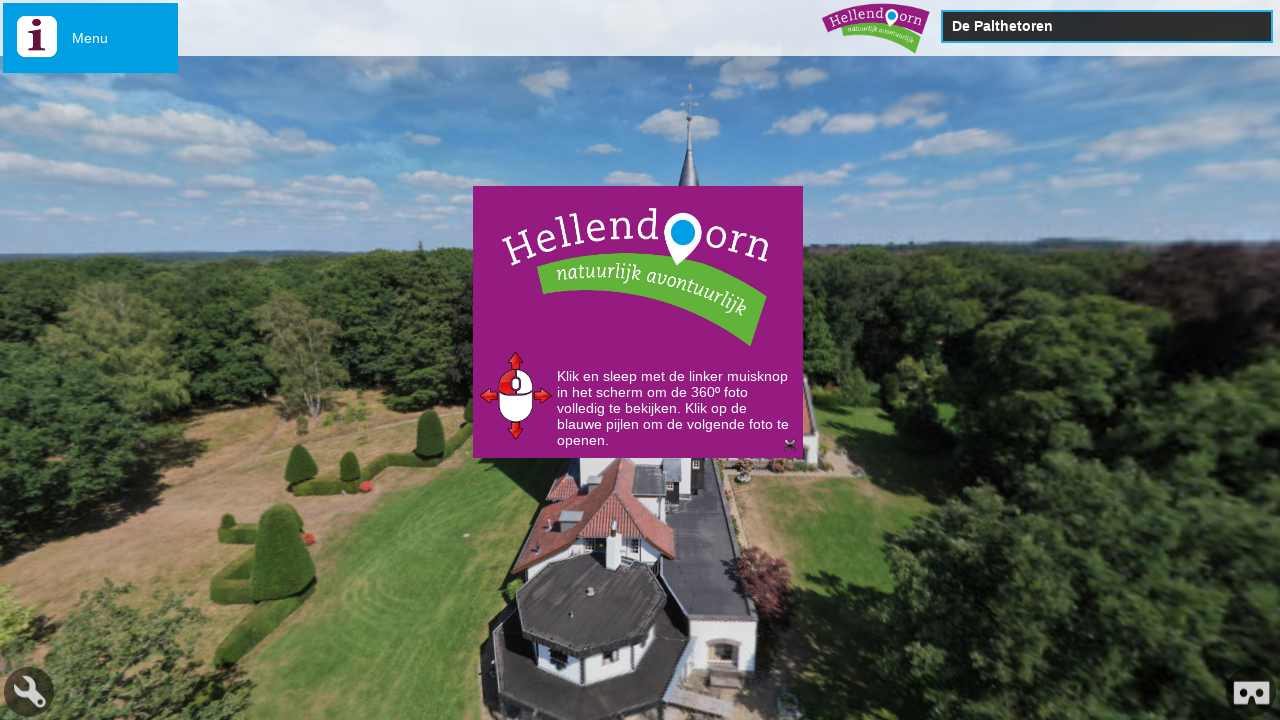

--- FILE ---
content_type: text/html
request_url: https://skynl.eu/Tours/VisitHellendoorn/index.html
body_size: 1691
content:
<!DOCTYPE html>
<html>
	<head>
		<meta http-equiv="Content-Type" content="text/html;charset=UTF-8" />
		<meta http-equiv="X-UA-Compatible" content="IE=edge" /> 
		<title></title>
		<meta name="viewport" content="width=device-width, initial-scale=1.0, minimum-scale=1.0, maximum-scale=1.0" />
		<meta name="apple-mobile-web-app-capable" content="yes" />
		<meta name="apple-mobile-web-app-status-bar-style" content="black" />
		<meta name="mobile-web-app-capable" content="yes" />
		<meta property="og:image" content="preview.jpg">
		<style type="text/css" title="Default">
			/* fullscreen */
			html {
				height:100%;
			}
			body {
				height:100%;
				margin: 0px;
				overflow:hidden; /* disable scrollbars */
				-webkit-tap-highlight-color: rgba(0, 0, 0, 0); /* remove highlight on tab for iOS/Android */
			}
			/* fix for scroll bars on webkit & >=Mac OS X Lion */ 
			::-webkit-scrollbar {
				background-color: rgba(0,0,0,0.5);
				width: 0.75em;
			}
			::-webkit-scrollbar-thumb {
    			background-color:  rgba(255,255,255,0.5);
			}
		</style>	
	</head>
	<body>
<!-- - - - - - - 8<- - - - - - cut here - - - - - 8<- - - - - - - -->
		<script type="text/javascript" src="pano2vr_player.js">
		</script>
		<script type="text/javascript" src="skin.js">
		</script>
		<script src="https://maps.googleapis.com/maps/api/js?v=3&key=AIzaSyBgX1CEDgbBTFKp7ouE8jj0c6J1ocVztYY"></script>
		<script src="webxr/three.min.js"></script>
		<script src="webxr/webxr-polyfill.min.js"></script>
		<div id="container" style="width:100%;height:100%;overflow:hidden;">
		<br>Loading...<br><br>
		</div>
		<script type="text/javascript">
		function parseParams(paramsString, params) {
			paramsString = paramsString.substring(1);
			var firstSeparatorPos = paramsString.indexOf(",");
			if (firstSeparatorPos != -1) {
				params.startNode = paramsString.slice(0, firstSeparatorPos);
				var viewingParamsString = paramsString.slice(firstSeparatorPos + 1);
				var viewingParams = viewingParamsString.split(",");
				if (viewingParams.length >= 3) {
					var startView = {};
					startView["pan"] = viewingParams[0];
					startView["tilt"] = viewingParams[1];
					startView["fov"] = viewingParams[2];
					if (viewingParams.length >= 4) {
						startView["projection"] = viewingParams[3];
					}
					params.startView = startView;
				}
			} else {
				params.startNode = paramsString;
				params.startView = "";
			}
		}
		var params = {};
		parseParams(document.location.hash, params);
		var startNode = params.startNode;
		var startView = params.startView;
		if (("onhashchange" in window) && (!(/MSIE (\d+\.\d+);/.test(navigator.userAgent)))) {
			window.onhashchange = function () {
				parseParams(window.location.hash, params);
				pano.openNext('{' + params.startNode + '}', params.startView);
         	}
	    } else {
        	var lastHash = window.location.hash;
        	window.setInterval(function () {
	           	if (window.location.hash != lastHash) {
   	        		lastHash = window.location.hash;
					parseParams(window.location.hash, params);
					pano.openNext('{' + params.startNode + '}', params.startView);
        	   	}
        	}, 100);
		}
	
			// create the panorama player with the container
			pano=new pano2vrPlayer("container");
			pano.startNode = startNode;
			pano.startView = startView;
			// add the skin object
			skin=new pano2vrSkin(pano);
			// load the configuration
		
			window.addEventListener("load", function() {
				pano.readConfigUrlAsync("pano.xml");
			});
			if (window.navigator.userAgent.match(/Safari/i)) {
				// fix for white borders, rotation on iPhone
				function iosHfix(e) {
					window.scrollTo(0, 1);
					var container=document.getElementById("container");
					var oh=container.offsetHeight;
					document.documentElement.style.setProperty('height', '100vh');
					if (oh!=container.offsetHeight) {
						container.style.setProperty('height',"100%");
					} else {
						container.style.setProperty('height',window.innerHeight+"px");
					}
					window.scrollTo(0, 0);
					pano.setViewerSize(container.offsetWidth, container.offsetHeight);
				};
				setTimeout(iosHfix,0);	
				setTimeout(iosHfix,100);	
				window.addEventListener("resize", function() {
					setTimeout(iosHfix,0);
					// hide toolbar on iPad happens with a delay
					setTimeout(iosHfix,500);
					setTimeout(iosHfix,1000);
					setTimeout(iosHfix,2000);
				});
			}
		</script>
		<noscript>
			<p><b>Please enable Javascript!</b></p>
		</noscript>
<!-- - - - - - - 8<- - - - - - cut here - - - - - 8<- - - - - - - --> 
	</body>
</html>


--- FILE ---
content_type: text/javascript
request_url: https://skynl.eu/Tours/VisitHellendoorn/pano2vr_player.js
body_size: 75886
content:
//////////////////////////////////////////////////////////////////////
// Pano2VR 6.1.14/18105 HTML5/CSS3 & WebGL Panorama Player          //
// License: Arjan Geertsma                                          //
// (c) 2021, Garden Gnome Software, http://ggnome.com               //
//////////////////////////////////////////////////////////////////////

/*
 this.useWebVR*/
var jl="function"==typeof Object.defineProperties?Object.defineProperty:function(x,p,m){if(x==Array.prototype||x==Object.prototype)return x;x[p]=m.value;return x};function ml(x){x=["object"==typeof globalThis&&globalThis,x,"object"==typeof window&&window,"object"==typeof self&&self,"object"==typeof global&&global];for(var p=0;p<x.length;++p){var m=x[p];if(m&&m.Math==Math)return m}throw Error("Cannot find global object");}var nl=ml(this);
function pl(x,p){if(p)a:{var m=nl;x=x.split(".");for(var d=0;d<x.length-1;d++){var c=x[d];if(!(c in m))break a;m=m[c]}x=x[x.length-1];d=m[x];p=p(d);p!=d&&null!=p&&jl(m,x,{configurable:!0,writable:!0,value:p})}}var vl;if("function"==typeof Object.setPrototypeOf)vl=Object.setPrototypeOf;else{var wl;a:{var xl={a:!0},yl={};try{yl.__proto__=xl;wl=yl.a;break a}catch(x){}wl=!1}vl=wl?function(x,p){x.__proto__=p;if(x.__proto__!==p)throw new TypeError(x+" is not extensible");return x}:null}var zl=vl;
pl("Object.setPrototypeOf",function(x){return x||zl});pl("Array.prototype.fill",function(x){return x?x:function(p,m,d){var c=this.length||0;0>m&&(m=Math.max(0,c+m));if(null==d||d>c)d=c;d=Number(d);0>d&&(d=Math.max(0,c+d));for(m=Number(m||0);m<d;m++)this[m]=p;return this}});function Al(x){return x?x:Array.prototype.fill}pl("Int8Array.prototype.fill",Al);pl("Uint8Array.prototype.fill",Al);pl("Uint8ClampedArray.prototype.fill",Al);pl("Int16Array.prototype.fill",Al);pl("Uint16Array.prototype.fill",Al);
pl("Int32Array.prototype.fill",Al);pl("Uint32Array.prototype.fill",Al);pl("Float32Array.prototype.fill",Al);pl("Float64Array.prototype.fill",Al);function Bl(x){var p=0;return function(){return p<x.length?{done:!1,value:x[p++]}:{done:!0}}}
pl("Symbol",function(x){function p(a){if(this instanceof p)throw new TypeError("Symbol is not a constructor");return new m(d+(a||"")+"_"+c++,a)}function m(a,b){this.Ko=a;jl(this,"description",{configurable:!0,writable:!0,value:b})}if(x)return x;m.prototype.toString=function(){return this.Ko};var d="jscomp_symbol_"+(1E9*Math.random()>>>0)+"_",c=0;return p});
pl("Symbol.iterator",function(x){if(x)return x;x=Symbol("Symbol.iterator");for(var p="Array Int8Array Uint8Array Uint8ClampedArray Int16Array Uint16Array Int32Array Uint32Array Float32Array Float64Array".split(" "),m=0;m<p.length;m++){var d=nl[p[m]];"function"===typeof d&&"function"!=typeof d.prototype[x]&&jl(d.prototype,x,{configurable:!0,writable:!0,value:function(){return Cl(Bl(this))}})}return x});function Cl(x){x={next:x};x[Symbol.iterator]=function(){return this};return x}
function Dl(x,p){x instanceof String&&(x+="");var m=0,d=!1,c={next:function(){if(!d&&m<x.length){var a=m++;return{value:p(a,x[a]),done:!1}}d=!0;return{done:!0,value:void 0}}};c[Symbol.iterator]=function(){return c};return c}pl("Array.prototype.keys",function(x){return x?x:function(){return Dl(this,function(p){return p})}});pl("Object.is",function(x){return x?x:function(p,m){return p===m?0!==p||1/p===1/m:p!==p&&m!==m}});
pl("Array.prototype.includes",function(x){return x?x:function(p,m){var d=this;d instanceof String&&(d=String(d));var c=d.length;m=m||0;for(0>m&&(m=Math.max(m+c,0));m<c;m++){var a=d[m];if(a===p||Object.is(a,p))return!0}return!1}});
pl("String.prototype.includes",function(x){return x?x:function(p,m){if(null==this)throw new TypeError("The 'this' value for String.prototype.includes must not be null or undefined");if(p instanceof RegExp)throw new TypeError("First argument to String.prototype.includes must not be a regular expression");return-1!==(this+"").indexOf(p,m||0)}});
var __extends=this&&this.__extends||function(){function x(p,m){x=Object.setPrototypeOf||{__proto__:[]}instanceof Array&&function(d,c){d.__proto__=c}||function(d,c){for(var a in c)Object.prototype.hasOwnProperty.call(c,a)&&(d[a]=c[a])};return x(p,m)}return function(p,m){function d(){this.constructor=p}if("function"!==typeof m&&null!==m)throw new TypeError("Class extends value "+String(m)+" is not a constructor or null");x(p,m);p.prototype=null===m?Object.create(m):(d.prototype=m.prototype,new d)}}();
function El(){var x="perspective",p=["Webkit","Moz","O","ms","Ms"],m;for(m=0;m<p.length;m++)"undefined"!==typeof document.documentElement.style[p[m]+"Perspective"]&&(x=p[m]+"Perspective");"undefined"!==typeof document.documentElement.style[x]?"webkitPerspective"in document.documentElement.style?(x=document.createElement("style"),p=document.createElement("div"),m=document.head||document.getElementsByTagName("head")[0],x.textContent="@media (-webkit-transform-3d) {#ggswhtml5{height:5px}}",m.appendChild(x),
p.id="ggswhtml5",document.documentElement.appendChild(p),m=5===p.offsetHeight,x.parentNode.removeChild(x),p.parentNode.removeChild(p)):m=!0:m=!1;return m}function Fl(){var x;if(x=!!window.WebGLRenderingContext)try{var p=document.createElement("canvas");p.width=100;p.height=100;var m=p.getContext("webgl");m||(m=p.getContext("experimental-webgl"));x=!!m}catch(d){x=!1}return x}var ggP2VR;
(function(x){var p=function(){function d(c){this.u=null;this.Zg=this.Mm=this.qb=!1;this.rb=!0;this.ob=this.Ma=this.Ga=0;this.fov=70;this.jb=0;this.autoplay=this.eh=!1;this.id="";this.A=this.pan=0;this.u=c;this.Cc=this.Wb=100;this.Mc=1}d.prototype.ac=function(c){var a;if(a=c.getAttributeNode("id"))this.id=a.nodeValue.toString();if(a=c.getAttributeNode("pan"))this.pan=Number(a.nodeValue);if(a=c.getAttributeNode("tilt"))this.A=Number(a.nodeValue)};d.prototype.xo=function(c){var a="",b=this.u,e=!0;if(b.Sf){var g=
new x.Ha(0,0,-100);g.Ga(-this.A*Math.PI/180);g.Ma(this.pan*Math.PI/180);g.Ma(-b.pan.m*Math.PI/180);g.Ga(b.A.m*Math.PI/180);g.ob(b.V.m*Math.PI/180);.01<=g.z&&(e=!1)}b.Uc&&(a+="perspective("+c+"px) ");a=a+("translate3d(0px,0px,"+c+"px) rotateZ(")+(b.V.m.toFixed(10)+"deg) ");a+="rotateX("+b.A.m.toFixed(10)+"deg) ";a+="rotateY("+(-b.pan.m).toFixed(10)+"deg) ";a+="rotateY("+this.pan.toFixed(10)+"deg) ";a+="rotateX("+(-this.A).toFixed(10)+"deg) ";c=1E4;g=this.j.videoWidth;var f=this.j.videoHeight;if(0==
g||0==f)g=640,f=480;0<this.Wb&&(g=this.Wb);0<this.Cc&&(f=this.Cc);0<g&&0<f&&(this.j.width=g,this.j.height=f,this.j.style.width=g+"px",this.j.style.height=f+"px");0<this.fov&&(c=g/(2*Math.tan(this.fov/2*Math.PI/180)));a+="translate3d(0px,0px,"+(-c).toFixed(10)+"px) ";a+="rotateZ("+this.ob.toFixed(10)+"deg) ";a+="rotateY("+(-this.Ma).toFixed(10)+"deg) ";a+="rotateX("+this.Ga.toFixed(10)+"deg) ";this.Mc&&1!=this.Mc&&(a+="scaleY("+this.Mc+") ");a+="translate3d("+-g/2+"px,"+-f/2+"px,0px) ";this.j.style[b.Wa+
"Origin"]="0% 0%";this.qb&&(a="",1==this.jb&&(a+="scale("+Math.min(b.D.width/g,b.D.height/f)+") "),a+="translate3d("+-g/2+"px,"+-f/2+"px,0px) ");this.Bq!=a&&(this.Bq=a,this.j.style[b.Wa]=a,this.j.style.visibility=e&&this.rb?"visible":"hidden",this.Zg&&this.Mm==this.qb&&(this.j.style[b.dd]="all 0s linear 0s"),this.Mm=this.qb)};d.prototype.lg=function(c){this.j&&(this.j.style.visibility=c?"visible":"hidden")};d.prototype.mf=function(){var c=this.u;c.ja?(this.j.style.left=c.D.width/2+"px",this.j.style.top=
c.D.height/2+"px"):(this.j.style.left=c.margin.left+c.D.width/2+"px",this.j.style.top=c.margin.top+c.D.height/2+"px")};return d}();x.Zs=p;var m=function(d){function c(a){a=d.call(this,a)||this;a.ya=!1;a.ho=!1;a.mn=!1;a.qg=!1;a.wi=!1;a.Uk=!1;a.Gd=!1;a.xb=null;a.Ag=null;a.oj=0;a.bg=0;a.Tc=!1;a.paused=!0;a.ended=!1;a.Tk=!1;a.stopped=!1;a.qj=!1;a.jc=null;a.Bf=-1;a.vg=!1;a.url=[];a.loop=0;a.level=1;a.yc=0;a.mode=1;a.xi=10;a.Cb=0;a.pg=0;a.qa=1;a.Xc=0;a.Yc=0;a.Zc=0;a.$c=0;a.$f=-1;return a}__extends(c,d);
c.prototype.so=function(){var a=this,b=a.j.play();if(void 0!==b)b.then(function(){a.xg()})["catch"](function(){a.qa=1;a.j.pause();a.ho&&(a.j.muted=!0,a.j.play())})};c.prototype.bo=function(){this.ya&&this.qj?(this.qj=!1,clearInterval(this.jc),this.jc=null):0==this.loop?this.ya?(this.xb=null,this.Id()):this.j.play():0<this.yb?(this.yb--,this.ya||(this.j.currentTime=0),this.wi&&(this.Sb&&0==this.Sb.gain.value||0==this.Lb.gain.value&&0==this.Vb.gain.value&&0==this.Tb.gain.value&&0==this.Ub.gain.value)||
(this.ya?(this.xb=null,this.Id()):this.j.play())):this.ya&&(this.xb=null,this.Tc=!1,this.ended=this.paused=!0,clearInterval(this.jc),this.jc=null,this.u.M("bufferSoundEnded",{id:this.id}))};c.prototype.xg=function(){this.Gd=!1;var a=this.u.va;a&&(this.ya||(this.source=a.createMediaElementSource(this.j)),2==this.mode||3==this.mode||5==this.mode?(this.qd=a.createChannelSplitter(2),this.Lb=a.createGain(),this.Tb=a.createGain(),this.Ub=a.createGain(),this.Vb=a.createGain(),this.Eg=a.createChannelMerger(2),
this.ya?this.xb.connect(this.qd):this.source.connect(this.qd),this.qd.connect(this.Lb,0),this.qd.connect(this.Tb,0),this.qd.connect(this.Ub,1),this.qd.connect(this.Vb,1),this.Lb.connect(this.Eg,0,0),this.Tb.connect(this.Eg,0,1),this.Ub.connect(this.Eg,0,0),this.Vb.connect(this.Eg,0,1),this.Eg.connect(a.destination),1==this.$f&&this.ll()):(this.Sb=a.createGain(),this.ya?this.xb.connect(this.Sb):this.source.connect(this.Sb),this.Sb.connect(a.destination)))};c.prototype.ll=function(){1!=this.$f||this.Gd||
!this.qd||2!=this.mode&&3!=this.mode&&5!=this.mode||(this.qd.connect(this.Ub,0),this.qd.connect(this.Vb,0))};c.prototype.Nh=function(){var a=this.u.va;this.qb||this.Uk||(this.Lb?(this.Lb.gain.setValueAtTime(this.Xc,a.currentTime),this.Vb.gain.setValueAtTime(this.$c,a.currentTime),this.Tb.gain.setValueAtTime(this.Yc,a.currentTime),this.Ub.gain.setValueAtTime(this.Zc,a.currentTime)):this.Sb&&this.Sb.gain.setValueAtTime((this.Xc+this.$c)/2,a.currentTime+1))};c.prototype.Bj=function(){if(!this.Gd||4==
this.mode||6==this.mode){var a=this.u,b=this.u.va;if(this.j||this.ya){var e,g=this.pan-a.pan.m;for(e=this.A-a.A.m;-180>g;)g+=360;for(;180<g;)g-=360;var f=this.yc,h=this.xi;0==h&&(h=.01);0>h&&(h=a.fov.m);this.dc||(this.dc=new x.Ha,this.dc.jm(this.pan,this.A));0!=this.mode&&1!=this.mode||!b||this.Sb&&this.Sb.gain.setValueAtTime(this.level*a.ca*this.qa,b.currentTime);if(2==this.mode&&b){var l=.5*Math.cos(g*Math.PI/180)+.5;this.Xc=Math.sqrt(l)*this.qa*this.level*a.ca;this.$c=Math.sqrt(l)*this.qa*this.level*
a.ca;this.Yc=Math.sqrt(1-l)*this.qa*this.level*a.ca;this.Zc=Math.sqrt(1-l)*this.qa*this.level*a.ca;this.Nh()}if(3==this.mode){g=0>g?g<-this.Cb?g+this.Cb:0:g>this.Cb?g-this.Cb:0;var k=this.level;e=Math.abs(e);e=e<this.pg?0:e-this.pg;var w=1-e/h;if(Math.abs(g)>h||0>w)l=k*f*a.ca,b?(this.Xc=l*this.qa,this.$c=l*this.qa,this.Zc=this.Yc=0,this.Nh()):this.j.volume=k*f*a.ca;else if(l=1-Math.abs(g/h),b){var r=k*(f+(1-f)*w*l)*a.ca;l=k*f*a.ca;0<=g?(this.Xc=r*this.qa,this.$c=l*this.qa):(this.Xc=l*this.qa,this.$c=
r*this.qa);2*Math.abs(g)<h?(l=1-Math.abs(2*g)/h,r=k*(f+(1-f)*w*l)*a.ca,l=.5*k*(1-f)*w*(1-l)*a.ca,0<=g?(this.$c=r*this.qa,this.Zc=l*this.qa,this.Yc=0):(this.Xc=r*this.qa,this.Yc=l*this.qa,this.Zc=0)):(l=1-(Math.abs(2*g)-h)/h,r=.5*k*(1-f)*w*l*a.ca,0<=g?(this.Zc=r*this.qa,this.Yc=0):(this.Yc=r*this.qa,this.Zc=0));this.Nh()}else this.j.volume=k*(f+(1-f)*w*l)*a.ca}4==this.mode&&(Math.abs(g)<this.Cb&&Math.abs(e)<this.pg?this.qg||(this.qg=!0,this.yb=this.loop-1,this.ya?this.Tc||this.Id():this.j.play()):
this.qg=!1);5==this.mode&&(e=180*Math.acos(a.bk.bj(this.dc))/Math.PI,e<this.Cb?b?(this.Xc=this.level*a.ca*this.qa,this.$c=this.level*a.ca*this.qa,this.Zc=this.Yc=0,this.Nh()):this.j.volume=this.level*a.ca:b?(e<this.Cb+h?(g=0>g?g>-this.Cb?0:g+this.Cb:g<this.Cb?0:g-this.Cb,r=1-Math.max(e-this.Cb,0)/h,l=Math.max(1-Math.abs(g)*Math.cos(this.A*Math.PI/180)/h,0),0<g?(this.Xc=this.level*(r*(1-this.yc)+this.yc)*a.ca*this.qa,this.$c=this.level*(r*l*(1-this.yc)+this.yc)*a.ca*this.qa,this.Yc=0,this.Zc=this.level*
r*(1-l)*a.ca*this.qa):(this.Xc=this.level*(r*l*(1-this.yc)+this.yc)*a.ca*this.qa,this.$c=this.level*(r*(1-this.yc)+this.yc)*a.ca*this.qa,this.Yc=this.level*r*(1-l)*a.ca*this.qa,this.Zc=0)):(r=this.level*this.yc*a.ca,this.Xc=r*this.qa,this.$c=r*this.qa,this.Zc=this.Yc=0),this.Nh()):(e-=this.Cb,e<h&&0<h?(l=1-Math.abs(e/h),this.j.volume=this.level*(f+(1-f)*l)*a.ca):this.j.volume=f*a.ca));6==this.mode&&(e=180*Math.acos(a.bk.bj(this.dc))/Math.PI,Math.abs(e)<this.Cb?this.qg||(this.qg=!0,this.yb=this.loop-
1,this.ya?this.Tc||this.Id():this.j.play()):this.qg=!1)}}};c.prototype.Ul=function(){var a=this;a.xb=this.u.va.createBufferSource();a.xb.addEventListener("ended",function(){a.bo()},!1);a.Gd||(2==a.mode||3==a.mode||5==a.mode?a.xb.connect(a.qd):a.xb.connect(a.Sb))};c.prototype.Ar=function(a){var b=this,e=this.u.va;b.Ul();this.u.O("createBufferSoundSource()");e.decodeAudioData(a,function(g){b.$f=g.numberOfChannels;1==b.$f&&b.ll();b.Ag=g;b.xb.buffer=g;b.u.O("audio Data decoded");b.Tk&&(b.Id(),b.Tk=!1)})};
c.prototype.Id=function(){var a=this.u.va,b=this.bg;if(this.Ag){null==this.xb&&(this.Ul(),this.xb.buffer=this.Ag);this.oj=a.currentTime-b;this.bg=0;this.Bf=-1;this.Tc=!0;this.ended=this.qj=this.stopped=this.paused=!1;this.Gd&&this.xg();try{this.xb.start(0,b),this.u.M("bufferSoundPlay",{id:this.id}),this.jc&&(clearInterval(this.jc),this.jc=null),this.jc=setInterval(function(e){return function(){e.u.M("bufferSoundTimeupdate",{id:e.id,time:e.wf()})}}(this),50)}catch(e){this.u.O(e),clearInterval(this.jc),
this.jc=null}this.u.O("buffer Source started")}else this.u.O("bufferSoundPlay() -> no audio buffer -> playWhenReady"),this.Tk=!0};c.prototype.Pj=function(){var a=this.u.va.currentTime-this.oj;this.xf();this.stopped=!1;this.bg=a;this.paused=!0;this.u.M("bufferSoundPause",{id:this.id});this.u.M("bufferSoundTimeupdate",{id:this.id,time:this.wf()})};c.prototype.xf=function(){this.xb&&this.Tc&&(this.qj=!0,this.xb.disconnect(),this.xb.stop(0),this.xb=null);this.oj=this.bg=0;this.Bf=-1;this.ended=this.paused=
this.Tc=!1;this.stopped=!0;clearInterval(this.jc);this.jc=null;this.u.M("bufferSoundStop",{id:this.id});this.u.M("bufferSoundTimeupdate",{id:this.id,time:this.wf()})};c.prototype.wf=function(){var a=this.u.va;if(-1<this.Bf)return this.Bf;if(this.ended)return this.mi();if(!this.stopped){if(this.paused)return this.bg;if(this.Tc)return a.currentTime-this.oj}return 0};c.prototype.mi=function(){return this.Ag?this.Ag.duration:1};c.prototype.Ml=function(a){var b=this.Tc;this.vg=this.vg||this.Tc;b&&this.xf();
this.bg=a;this.paused=!0;this.ended=this.stopped=this.Tc=!1;this.Bf=-1;this.vg?(this.Id(),this.vg=!1):this.u.M("bufferSoundTimeupdate",{id:this.id,time:a});this.vg=!1};c.prototype.ip=function(a){this.Tc&&(this.vg=!0,this.xf());this.Bf=a;this.u.M("bufferSoundTimeupdate",{id:this.id,time:this.wf()})};c.prototype.addElement=function(){var a=-1,b=this,e=this.u,g=this.u.va;try{for(var f=!1,h=0;h<e.Y.length;h++)e.Y[h].id==b.id&&(a=h,null==e.Y[h].j&&!e.Y[h].ya||e.Y[h].url.join()!=b.url.join()||e.Y[h].loop!=
b.loop||e.Y[h].mode!=b.mode||(f=!0,e.Y[h].pan=b.pan,e.Y[h].A=b.A,e.Y[h].level=b.level,e.Y[h].yc=b.yc,e.Y[h].xi=b.xi,e.Y[h].Cb=b.Cb,e.Y[h].pg=b.pg));if(f)e.O("Keep playing "+b.id);else{if(0<=a){var l=e.Y[a];if(null!=l.j||l.ya)if(g&&e.Ja.enabled)e.Ja.Vh.push(l),1!=e.K.ta&&2!=e.K.ta&&6!=e.K.ta&&e.Ja.fm(l);else{try{l.ya?l.Pj():l.j.pause()}catch(r){e.O(r)}try{l.Ye()}catch(r){e.O(r)}}}g&&(this.Gd=!0);if(g&&(e.gd||e.nc)){if(0<b.url.length){b.ya=!0;var k=new XMLHttpRequest;k.open("GET",e.fb(b.url[0]),!0);
k.responseType="arraybuffer";k.onload=function(){b.Ar(k.response)};k.send();b.wi=!1}}else{b.j=document.createElement("audio");b.j.crossOrigin=e.crossOrigin;b.j.setAttribute("class","ggmedia");e.Of&&b.j.setAttribute("id",e.Of+b.id);for(h=0;h<b.url.length;h++)f=void 0,f=document.createElement("source"),""!=b.url[h]&&"#"!=b.url[h]&&(f.crossOrigin=e.crossOrigin,f.setAttribute("src",e.fb(b.url[h])),b.j.appendChild(f));b.j.volume=b.level*e.ca;if(0<b.j.childNodes.length&&(e.aa.appendChild(b.j),b.j.addEventListener("ended",
function(){b.bo()},!1),g)){b.wi=!1;0==b.loop&&b.source&&b.source.mediaElement&&(b.source.mediaElement.loop=!0);var w=new XMLHttpRequest;w.open("GET",e.fb(b.url[0]),!0);w.responseType="arraybuffer";w.onload=function(){g.decodeAudioData(w.response,function(r){b.$f=r.numberOfChannels;1==b.$f&&b.ll()})};w.send()}}1<=b.loop&&(b.yb=b.loop-1);0<=a?e.Y[a]=b:e.Y.push(b);b.Bj()}}catch(r){this.u.O(r)}};c.prototype.Ye=function(){try{this.u.O("Remove Snd:"+this.id),this.ya?(clearInterval(this.jc),this.jc=null):
(this.u.aa.removeChild(this.j),this.j=null)}catch(a){this.u.O(a)}};c.prototype.ac=function(a){d.prototype.ac.call(this,a);var b;(b=a.getAttributeNode("url"))&&this.url.push(b.nodeValue.toString());if(b=a.getAttributeNode("level"))this.level=Number(b.nodeValue);if(b=a.getAttributeNode("loop"))this.loop=Number(b.nodeValue);if(b=a.getAttributeNode("mode"))this.mode=Number(b.nodeValue);if(b=a.getAttributeNode("nodechangekeep"))this.mn=1==Number(b.nodeValue);if(b=a.getAttributeNode("field"))this.xi=Number(b.nodeValue);
if(b=a.getAttributeNode("ambientlevel"))this.yc=Number(b.nodeValue);if(b=a.getAttributeNode("pansize"))this.Cb=Number(b.nodeValue);if(b=a.getAttributeNode("tiltsize"))this.pg=Number(b.nodeValue);for(a=a.firstChild;a;)"source"==a.nodeName&&(b=a.getAttributeNode("url"))&&this.url.push(b.nodeValue.toString()),a=a.nextSibling};return c}(p);x.Cl=m;m=function(d){function c(a){a=d.call(this,a)||this;a.poster="";a.Ga=0;a.Ma=0;a.ob=0;a.fov=50;a.jb=0;a.eh=!1;a.kd=!1;return a}__extends(c,d);c.prototype.Ne=function(){1!=
this.jb&&4!=this.jb||this.ah(!this.qb);2==this.jb&&this.u.wn(this.id)};c.prototype.ah=function(a){var b=this.u,e=b.va;if(1==this.jb||4==this.jb)if(this.qb=a,this.u.Rb)(b=b.sa)&&b.activateSound(this.id,this.qb?1:0);else{if(this.qb)this.j.style.pointerEvents="auto",this.j.style.cursor="pointer",this.j.style.zIndex=(b.di+8E4).toString(),this.j.style[this.u.dd]="all 1s ease 0s",this.u.isPlaying(this.id)||b.We(this.id);else{this.j.style.pointerEvents="none";this.j.style.cursor="default";this.j.style.zIndex=
b.di.toString();this.j.style[this.u.dd]="all 1s ease 0s";this.u.isPlaying(this.id)&&b.pj(this.id);this.Uk=!0;var g=this;setTimeout(function(){g.Uk=!1},1E3)}if(e&&(2==this.mode||3==this.mode||5==this.mode)&&(e=e.currentTime,this.Lb&&this.Vb&&this.Tb.gain&&this.Tb&&this.Ub)){var f=this.Lb.gain.value,h=this.Vb.gain.value,l=this.Tb.gain.value,k=this.Ub.gain.value;this.qb?(this.Lb.gain.linearRampToValueAtTime(f,e),this.Lb.gain.linearRampToValueAtTime(this.level*b.ca,e+1),this.Vb.gain.linearRampToValueAtTime(h,
e),this.Vb.gain.linearRampToValueAtTime(this.level*b.ca,e+1),this.Tb.gain.linearRampToValueAtTime(l,e),this.Tb.gain.linearRampToValueAtTime(0,e+1),this.Ub.gain.linearRampToValueAtTime(k,e),this.Ub.gain.linearRampToValueAtTime(0,e+1)):(this.Lb.gain.linearRampToValueAtTime(f,e),this.Lb.gain.linearRampToValueAtTime(this.Xc,e+1),this.Vb.gain.linearRampToValueAtTime(h,e),this.Vb.gain.linearRampToValueAtTime(this.$c,e+1),this.Tb.gain.linearRampToValueAtTime(l,e),this.Tb.gain.linearRampToValueAtTime(this.Yc,
e+1),this.Ub.gain.linearRampToValueAtTime(k,e),this.Ub.gain.linearRampToValueAtTime(this.Zc,e+1))}this.Zg=!0;this.u.yo()}2==this.jb&&(a?this.u.We(this.id):this.u.Sk(this.id))};c.prototype.bh=function(){this.Zg=!1;this.j.style[this.u.dd]="none"};c.prototype.Qs=function(){0==this.loop?this.j.play():0<this.yb?(this.yb--,this.j.currentTime=0,this.j.play()):this.isRunning=!1};c.prototype.ac=function(a){d.prototype.ac.call(this,a);var b;if(b=a.getAttributeNode("poster"))this.poster=String(b.nodeValue);
if(b=a.getAttributeNode("maskimage"))this.jd=String(b.nodeValue);if(b=a.getAttributeNode("rotx"))this.Ga=Number(b.nodeValue);if(b=a.getAttributeNode("roty"))this.Ma=Number(b.nodeValue);if(b=a.getAttributeNode("rotz"))this.ob=Number(b.nodeValue);if(b=a.getAttributeNode("fov"))this.fov=Number(b.nodeValue);if(b=a.getAttributeNode("width"))this.Wb=Number(b.nodeValue);if(b=a.getAttributeNode("height"))this.Cc=Number(b.nodeValue);this.Mc=(b=a.getAttributeNode("stretch"))?Number(b.nodeValue):1;if(b=a.getAttributeNode("clickmode"))this.jb=
Number(b.nodeValue);if(b=a.getAttributeNode("handcursor"))this.eh=1==Number(b.nodeValue);if(b=a.getAttributeNode("startmutedmobile"))this.ho=1==Number(b.nodeValue)};c.prototype.addElement=function(){var a=this,b=this.u,e=this.u.va;try{a.j=document.createElement("video");a.j.setAttribute("class","ggmedia");a.j.crossOrigin=b.crossOrigin;a.j.hidden=!0;a.j.addEventListener("click",function(h){h.stopPropagation()});b.Of&&a.j.setAttribute("id",b.Of+a.id);if(b.$h)a.j.setAttribute("playsinline","playsinline"),
a.j.setAttribute("style","display: none; max-width:none;");else if(a.j.setAttribute("style","max-width:none;pointer-events:none;"),a.j.setAttribute("playsinline","playsinline"),1==a.jb||4==a.jb)a.j.addEventListener(b.Ho(),function(){a.bh()},!1),a.j.addEventListener("transitionend",function(){a.bh()},!1);var g=void 0;for(g=0;g<a.url.length;g++){var f=void 0;f=document.createElement("source");f.crossOrigin=b.crossOrigin;f.setAttribute("src",b.fb(a.url[g]));a.j.appendChild(f)}""!=a.poster&&(a.j.poster=
b.fb(a.poster),0>a.loop&&(a.j.preload="none"));a.jd&&""!=a.jd&&(a.j.style.jd="url('"+b.fb(a.jd)+"')",a.j.style.webkitMaskImage="url('"+b.fb(a.jd)+"')",a.j.style.maskSize="100% 100%",a.j.style.webkitMaskSize="100% 100%");a.j.volume=a.level*b.ca;1<=a.loop&&(a.yb=a.loop-1);e&&(this.Gd=!0);(1==a.mode||2==a.mode||3==a.mode||5==a.mode)&&0<=a.loop&&(a.j.autoplay=!0,a.isRunning=!0,a.autoplay=!0,a.so());b.T.push(this);b.$h?b.aa.appendChild(a.j):(a.j.style.position="absolute",b.Qe&&(a.Wb/=2,a.Cc/=2),a.Wb&&
(a.j.width=a.Wb),a.Cc&&(a.j.height=a.Cc),b.N.appendChild(a.j));a.j.addEventListener("ended",function(){a.Qs()},!1)}catch(h){b.O(h)}};c.prototype.registerElement=function(a,b){this.kd=!0;this.j=b;this.id=a;this.level=1;this.u.T.push(this)};c.prototype.Ye=function(){var a=this.u;a.$h&&(a.S.deleteTexture(this.texture),this.texture=0,a.aa.removeChild(this.j));a.zo&&a.N.removeChild(this.j);this.j=null};return c}(m);x.Dl=m;m=function(d){function c(a){a=d.call(this,a)||this;a.url="";a.Ga=0;a.Ma=0;a.ob=0;
a.fov=50;a.jb=0;a.eh=!1;a.Wb=100;a.Cc=100;a.Mc=1;return a}__extends(c,d);c.prototype.ac=function(a){d.prototype.ac.call(this,a);var b;if(b=a.getAttributeNode("url"))this.url=b.nodeValue.toString();if(b=a.getAttributeNode("maskimage"))this.jd=String(b.nodeValue);if(b=a.getAttributeNode("rotx"))this.Ga=Number(b.nodeValue);if(b=a.getAttributeNode("roty"))this.Ma=Number(b.nodeValue);if(b=a.getAttributeNode("rotz"))this.ob=Number(b.nodeValue);if(b=a.getAttributeNode("fov"))this.fov=Number(b.nodeValue);
if(b=a.getAttributeNode("width"))this.Wb=Number(b.nodeValue);if(b=a.getAttributeNode("height"))this.Cc=Number(b.nodeValue);this.Mc=(b=a.getAttributeNode("stretch"))?Number(b.nodeValue):1;if(b=a.getAttributeNode("clickmode"))this.jb=Number(b.nodeValue);if(b=a.getAttributeNode("handcursor"))this.eh=1==Number(b.nodeValue);for(a=a.firstChild;a;)"source"==a.nodeName&&(b=a.getAttributeNode("url"))&&(this.url=b.nodeValue.toString()),a=a.nextSibling};c.prototype.bh=function(){this.Zg=!1;this.j.style[this.u.dd]=
"none"};c.prototype.Ne=function(){1!==this.jb&&4!==this.jb||this.ah(!this.qb)};c.prototype.ah=function(a){var b=this.u;if(1===this.jb||4===this.jb)this.qb=a,this.u.Rb?(a=this.u.sa)&&a.activateSound(this.id,this.qb?1:0):(this.qb?(this.j.style.pointerEvents="auto",this.j.style.cursor="pointer",this.j.style.zIndex=(b.di+8E4).toString()):(this.j.style.pointerEvents="none",this.j.style.cursor="default",this.j.style.zIndex=b.di.toString()),this.j.style[b.dd]="all 1s ease 0s",this.Zg=!0,b.uo())};c.prototype.addElement=
function(){var a=this,b=this.u;try{a.j=document.createElement("img");a.j.setAttribute("style","-webkit-user-drag:none; max-width:none; pointer-events:none;");a.j.setAttribute("class","ggmedia");a.j.hidden=!0;a.j.addEventListener("click",function(e){e.stopPropagation()});b.Of&&a.j.setAttribute("id",b.Of+a.id);a.j.ondragstart=function(){return!1};if(1===a.jb||4===a.jb)a.j.addEventListener(b.Ho(),function(){a.bh()},!1),a.j.addEventListener("transitionend",function(){a.bh()},!1);a.j.setAttribute("src",
b.fb(a.url));a.Wb&&(a.j.width=a.Wb);a.Cc&&(a.j.height=a.Cc);b.gb.push(a);a.j.style.position="absolute";a.jd&&""!=a.jd&&(a.j.style.jd="url('"+b.fb(a.jd)+"')",a.j.style.webkitMaskImage="url('"+b.fb(a.jd)+"')",a.j.style.maskSize="100% 100%",a.j.style.webkitMaskSize="100% 100%");b.N.appendChild(a.j)}catch(e){b.O("Error addimage:"+e)}};c.prototype.Ye=function(){this.u.N.removeChild(this.j);this.j=null};return c}(p);x.Ro=m;p=function(d){function c(a){a=d.call(this,a)||this;a.Ll=50;a.alpha=50;a.type=0;a.color=
16777215;return a}__extends(c,d);c.prototype.ac=function(a){d.prototype.ac.call(this,a);var b;if(b=a.getAttributeNode("blinding"))this.Ll=Number(b.nodeValue);if(b=a.getAttributeNode("alpha"))this.alpha=Number(b.nodeValue);if(b=a.getAttributeNode("type"))this.type=Number(b.nodeValue);if(b=a.getAttributeNode("color"))this.color=1*Number(b.nodeValue)};return c}(p);x.So=p;p=function(){function d(c){this.u=c;this.type="empty";this.fl=this.id=this.target=this.description=this.title=this.url="";this.w=100;
this.h=20;this.Fj=!1;this.j=null;this.Db=this.$b=this.ib=this.wa=this.distance=this.A=this.pan=0;this.visible=!0;this.ic=c.I.ic;this.fc=c.I.fc;this.hc=c.I.hc;this.ec=c.I.ec;this.Lf=c.I.Lf;this.cd="";this.Jd=this.Fe=0;this.rg=!1;this.ui=0;this.vertices=[]}d.prototype.Ff=function(){this.id=this.id;this.pan=this.pan;this.tilt=this.A;this.url=this.url;this.target=this.target;this.title=this.title;this.distance=this.distance;this.description=this.description;this.skinid=this.fl;this.obj=this.j;this.customimage=
this.cd;this.customimagewidth=this.Fe;this.customimageheight=this.Jd;this.use3D=this.rg;this.distance3D=this.ui;this.j&&this.j.__div&&(this.div=this.j.__div)};d.prototype.vs=function(){var c=this.url;return"{"==c.charAt(0)?c.substr(1,c.length-2):!1};d.prototype.ac=function(c){var a;if(a=c.getAttributeNode("url"))this.url=a.nodeValue.toString();if(a=c.getAttributeNode("target"))this.target=a.nodeValue.toString();if(a=c.getAttributeNode("title"))this.title=a.nodeValue.toString();if(a=c.getAttributeNode("description"))this.description=
a.nodeValue.toString();if(a=c.getAttributeNode("id"))this.id=a.nodeValue.toString();if(a=c.getAttributeNode("skinid"))this.fl=a.nodeValue.toString();if(a=c.getAttributeNode("width"))this.w=Number(a.nodeValue);if(a=c.getAttributeNode("height"))this.h=Number(a.nodeValue);if(a=c.getAttributeNode("wordwrap"))this.Fj=1==Number(a.nodeValue);a=c.getAttributeNode("pan");this.pan=1*(a?Number(a.nodeValue):0);a=c.getAttributeNode("tilt");this.A=1*(a?Number(a.nodeValue):0);a=c.getAttributeNode("fov");this.fov=
1*(a?Number(a.nodeValue):0);a=c.getAttributeNode("distance");this.distance=1*(a?Number(a.nodeValue):0);if(a=c.getAttributeNode("bordercolor"))this.ic=1*Number(a.nodeValue);if(a=c.getAttributeNode("backgroundcolor"))this.fc=1*Number(a.nodeValue);if(a=c.getAttributeNode("borderalpha"))this.hc=1*Number(a.nodeValue);if(a=c.getAttributeNode("backgroundalpha"))this.ec=1*Number(a.nodeValue);if(a=c.getAttributeNode("handcursor"))this.Lf=1==Number(a.nodeValue);if(a=c.getAttributeNode("customimage"))this.cd=
this.u.tm()+a.nodeValue;if(a=c.getAttributeNode("customimagewidth"))this.Fe=Number(a.nodeValue);if(a=c.getAttributeNode("customimageheight"))this.Jd=Number(a.nodeValue);if(a=c.getAttributeNode("use3D"))this.rg=1==Number(a.nodeValue);if(a=c.getAttributeNode("distance3D"))this.ui=Number(a.nodeValue);for(c=c.firstChild;c;){if("polystring"==c.nodeName){a=c.textContent.toString().split("|");for(var b=0;b<a.length;b++){var e=a[b].split("/");if(2==e.length){var g={pan:0,A:0};g.pan=Number(e[0]);g.A=Number(e[1]);
this.vertices.push(g)}}}"vertex"==c.nodeName&&(g={pan:0,A:0},a=c.getAttributeNode("pan"),g.pan=1*(a?Number(a.nodeValue):0),a=c.getAttributeNode("tilt"),g.A=1*(a?Number(a.nodeValue):0),this.vertices.push(g));c=c.nextSibling}this.Ff()};return d}();x.gi=p})(ggP2VR||(ggP2VR={}));
(function(x){var p=function(){function m(d,c){this.x=d;this.y=c}m.prototype.init=function(d,c){this.x=d;this.y=c};m.prototype.Nd=function(d,c,a){var b=c.y-d.y;this.x=d.x+(c.x-d.x)*a;this.y=d.y+b*a};m.prototype.hp=function(d,c,a,b,e){var g=new m;g.Nd(d,a,e);d=new m;d.Nd(a,b,e);a=new m;a.Nd(b,c,e);c=new m;c.Nd(g,d,e);g=new m;g.Nd(d,a,e);d=new m;d.Nd(c,g,e);this.x=d.x;this.y=d.y};m.prototype.Nj=function(d,c,a,b,e){var g=new m,f=.5,h=.25;do{g.hp(d,c,a,b,f);var l=g.x-e;f=0<l?f-h:f+h;h/=2}while(.01<Math.abs(l));
this.x=g.x;this.y=g.y};return m}();x.Kc=p})(ggP2VR||(ggP2VR={}));
(function(x){var p=function(){function m(d,c,a,b,e){this.x=d;this.y=c;this.z=a;this.Fd=b;this.dc=e}m.prototype.init=function(d,c,a,b,e){this.x=d;this.y=c;this.z=a;this.Fd=b;this.dc=e};m.prototype.toString=function(){return"("+this.x+","+this.y+","+this.z+") - ("+this.Fd+","+this.dc+")"};m.prototype.Ga=function(d){var c=Math.sin(d);d=Math.cos(d);var a=this.y,b=this.z;this.y=d*a-c*b;this.z=c*a+d*b};m.prototype.Gr=function(){var d=this.y;this.y=-this.z;this.z=d};m.prototype.Fr=function(){var d=this.y;
this.y=this.z;this.z=-d};m.prototype.Ma=function(d){var c=Math.sin(d);d=Math.cos(d);var a=this.x,b=this.z;this.x=d*a+c*b;this.z=-c*a+d*b};m.prototype.Hr=function(){var d=this.x;this.x=-this.z;this.z=d};m.prototype.ob=function(d){var c=Math.sin(d);d=Math.cos(d);var a=this.x,b=this.y;this.x=d*a-c*b;this.y=c*a+d*b};m.prototype.Kn=function(){var d=this.x;this.x=-this.y;this.y=d};m.prototype.Vd=function(d){this.Ga(d*Math.PI/180)};m.prototype.$e=function(d){this.Ma(d*Math.PI/180)};m.prototype.af=function(d){this.ob(d*
Math.PI/180)};m.prototype.clone=function(){return new m(this.x,this.y,this.z,this.Fd,this.dc)};m.prototype.length=function(){return Math.sqrt(this.x*this.x+this.y*this.y+this.z*this.z)};m.prototype.normalize=function(){var d=this.length();0<d&&(d=1/d,this.x*=d,this.y*=d,this.z*=d)};m.prototype.bj=function(d){return this.x*d.x+this.y*d.y+this.z*d.z};m.prototype.jm=function(d,c){var a=Math.cos(c*Math.PI/180);this.x=a*Math.sin(d*Math.PI/180);this.y=Math.sin(c*Math.PI/180);this.z=a*Math.cos(d*Math.PI/
180)};m.prototype.cp=function(){return 180*Math.atan2(-this.x,-this.z)/Math.PI};m.prototype.ep=function(){return 180*Math.asin(this.y/this.length())/Math.PI};m.prototype.Nd=function(d,c,a){this.x=d.x*a+c.x*(1-a);this.y=d.y*a+c.y*(1-a);this.z=d.z*a+c.z*(1-a);this.Fd=d.Fd*a+c.Fd*(1-a);this.dc=d.dc*a+c.dc*(1-a)};return m}();x.Ha=p})(ggP2VR||(ggP2VR={}));
(function(x){var p=function(){function m(){this.Qn()}m.prototype.Qn=function(){this.pc=1;this.Dc=this.qc=this.Ob=0;this.rc=1;this.sc=this.Xb=this.Ec=0;this.Yb=1};m.prototype.clone=function(d){this.pc=d.pc;this.Ob=d.Ob;this.qc=d.qc;this.Dc=d.Dc;this.rc=d.rc;this.Ec=d.Ec;this.Xb=d.Xb;this.sc=d.sc;this.Yb=d.Yb};m.prototype.Wr=function(d){var c=Math.cos(d);d=Math.sin(d);this.pc=1;this.Dc=this.qc=this.Ob=0;this.rc=c;this.Ec=-d;this.Xb=0;this.sc=d;this.Yb=c};m.prototype.Xr=function(d){var c=Math.cos(d);
d=Math.sin(d);this.pc=c;this.Ob=0;this.qc=d;this.Dc=0;this.rc=1;this.Ec=0;this.Xb=-d;this.sc=0;this.Yb=c};m.prototype.Yr=function(d){var c=Math.cos(d);d=Math.sin(d);this.pc=c;this.Ob=-d;this.qc=0;this.Dc=d;this.rc=c;this.sc=this.Xb=this.Ec=0;this.Yb=1};m.prototype.Tr=function(d){this.Wr(d*Math.PI/180)};m.prototype.Ur=function(d){this.Xr(d*Math.PI/180)};m.prototype.Vr=function(d){this.Yr(d*Math.PI/180)};m.prototype.Vd=function(d){this.hd||(this.hd=new m,this.le=new m);this.hd.Tr(d);this.le.clone(this);
this.multiply(this.hd,this.le)};m.prototype.$e=function(d){this.hd||(this.hd=new m,this.le=new m);this.hd.Ur(d);this.le.clone(this);this.multiply(this.hd,this.le)};m.prototype.af=function(d){this.hd||(this.hd=new m,this.le=new m);this.hd.Vr(d);this.le.clone(this);this.multiply(this.hd,this.le)};m.prototype.multiply=function(d,c){this.pc=d.pc*c.pc+d.Ob*c.Dc+d.qc*c.Xb;this.Ob=d.pc*c.Ob+d.Ob*c.rc+d.qc*c.sc;this.qc=d.pc*c.qc+d.Ob*c.Ec+d.qc*c.Yb;this.Dc=d.Dc*c.pc+d.rc*c.Dc+d.Ec*c.Xb;this.rc=d.Dc*c.Ob+
d.rc*c.rc+d.Ec*c.sc;this.Ec=d.Dc*c.qc+d.rc*c.Ec+d.Ec*c.Yb;this.Xb=d.Xb*c.pc+d.sc*c.Dc+d.Yb*c.Xb;this.sc=d.Xb*c.Ob+d.sc*c.rc+d.Yb*c.sc;this.Yb=d.Xb*c.qc+d.sc*c.Ec+d.Yb*c.Yb};m.prototype.Yq=function(d){var c=d.x;var a=d.y;var b=d.z;d.x=c*this.pc+a*this.Ob+b*this.qc;d.y=c*this.Dc+a*this.rc+b*this.Ec;d.z=c*this.Xb+a*this.sc+b*this.Yb};return m}();x.yl=p})(ggP2VR||(ggP2VR={}));
(function(x){x.la={create:function(p){var m="undefined"!=typeof Float32Array?new Float32Array(16):Array(16);p&&(m[0]=p[0],m[1]=p[1],m[2]=p[2],m[3]=p[3],m[4]=p[4],m[5]=p[5],m[6]=p[6],m[7]=p[7],m[8]=p[8],m[9]=p[9],m[10]=p[10],m[11]=p[11],m[12]=p[12],m[13]=p[13],m[14]=p[14],m[15]=p[15]);return m},set:function(p,m){m[0]=p[0];m[1]=p[1];m[2]=p[2];m[3]=p[3];m[4]=p[4];m[5]=p[5];m[6]=p[6];m[7]=p[7];m[8]=p[8];m[9]=p[9];m[10]=p[10];m[11]=p[11];m[12]=p[12];m[13]=p[13];m[14]=p[14];m[15]=p[15];return m},identity:function(p){p[0]=
1;p[1]=0;p[2]=0;p[3]=0;p[4]=0;p[5]=1;p[6]=0;p[7]=0;p[8]=0;p[9]=0;p[10]=1;p[11]=0;p[12]=0;p[13]=0;p[14]=0;p[15]=1;return p},multiply:function(p,m,d){d||(d=p);var c=p[0],a=p[1],b=p[2],e=p[3],g=p[4],f=p[5],h=p[6],l=p[7],k=p[8],w=p[9],r=p[10],y=p[11],z=p[12],ha=p[13],ua=p[14];p=p[15];var id=m[0],sh=m[1],db=m[2],gl=m[3],tf=m[4],hl=m[5],il=m[6],ll=m[7],kl=m[8],ol=m[9],ql=m[10],rl=m[11],sl=m[12],tl=m[13],ul=m[14];m=m[15];d[0]=id*c+sh*g+db*k+gl*z;d[1]=id*a+sh*f+db*w+gl*ha;d[2]=id*b+sh*h+db*r+gl*ua;d[3]=id*
e+sh*l+db*y+gl*p;d[4]=tf*c+hl*g+il*k+ll*z;d[5]=tf*a+hl*f+il*w+ll*ha;d[6]=tf*b+hl*h+il*r+ll*ua;d[7]=tf*e+hl*l+il*y+ll*p;d[8]=kl*c+ol*g+ql*k+rl*z;d[9]=kl*a+ol*f+ql*w+rl*ha;d[10]=kl*b+ol*h+ql*r+rl*ua;d[11]=kl*e+ol*l+ql*y+rl*p;d[12]=sl*c+tl*g+ul*k+m*z;d[13]=sl*a+tl*f+ul*w+m*ha;d[14]=sl*b+tl*h+ul*r+m*ua;d[15]=sl*e+tl*l+ul*y+m*p;return d},translate:function(p,m,d){var c=m[0],a=m[1];m=m[2];if(!d||p==d)return p[12]=p[0]*c+p[4]*a+p[8]*m+p[12],p[13]=p[1]*c+p[5]*a+p[9]*m+p[13],p[14]=p[2]*c+p[6]*a+p[10]*m+p[14],
p[15]=p[3]*c+p[7]*a+p[11]*m+p[15],p;var b=p[0],e=p[1],g=p[2],f=p[3],h=p[4],l=p[5],k=p[6],w=p[7],r=p[8],y=p[9],z=p[10],ha=p[11];d[0]=b;d[1]=e;d[2]=g;d[3]=f;d[4]=h;d[5]=l;d[6]=k;d[7]=w;d[8]=r;d[9]=y;d[10]=z;d[11]=ha;d[12]=b*c+h*a+r*m+p[12];d[13]=e*c+l*a+y*m+p[13];d[14]=g*c+k*a+z*m+p[14];d[15]=f*c+w*a+ha*m+p[15];return d},scale:function(p,m,d){var c=m[0],a=m[1];m=m[2];if(!d||p==d)return p[0]*=c,p[1]*=c,p[2]*=c,p[3]*=c,p[4]*=a,p[5]*=a,p[6]*=a,p[7]*=a,p[8]*=m,p[9]*=m,p[10]*=m,p[11]*=m,p;d[0]=p[0]*c;d[1]=
p[1]*c;d[2]=p[2]*c;d[3]=p[3]*c;d[4]=p[4]*a;d[5]=p[5]*a;d[6]=p[6]*a;d[7]=p[7]*a;d[8]=p[8]*m;d[9]=p[9]*m;d[10]=p[10]*m;d[11]=p[11]*m;d[12]=p[12];d[13]=p[13];d[14]=p[14];d[15]=p[15];return d},rotate:function(p,m,d,c){var a=d[0],b=d[1];d=d[2];var e=Math.sqrt(a*a+b*b+d*d);if(!e)return null;1!=e&&(e=1/e,a*=e,b*=e,d*=e);var g=Math.sin(m),f=Math.cos(m),h=1-f;m=p[0];e=p[1];var l=p[2],k=p[3],w=p[4],r=p[5],y=p[6],z=p[7],ha=p[8],ua=p[9],id=p[10],sh=p[11],db=a*a*h+f,gl=b*a*h+d*g,tf=d*a*h-b*g,hl=a*b*h-d*g,il=b*
b*h+f,ll=d*b*h+a*g,kl=a*d*h+b*g;a=b*d*h-a*g;b=d*d*h+f;c?p!=c&&(c[12]=p[12],c[13]=p[13],c[14]=p[14],c[15]=p[15]):c=p;c[0]=m*db+w*gl+ha*tf;c[1]=e*db+r*gl+ua*tf;c[2]=l*db+y*gl+id*tf;c[3]=k*db+z*gl+sh*tf;c[4]=m*hl+w*il+ha*ll;c[5]=e*hl+r*il+ua*ll;c[6]=l*hl+y*il+id*ll;c[7]=k*hl+z*il+sh*ll;c[8]=m*kl+w*a+ha*b;c[9]=e*kl+r*a+ua*b;c[10]=l*kl+y*a+id*b;c[11]=k*kl+z*a+sh*b;return c},Fp:function(p,m,d,c,a,b,e){e||(e=x.la.create());var g=m-p,f=c-d,h=b-a;e[0]=2*a/g;e[1]=0;e[2]=0;e[3]=0;e[4]=0;e[5]=2*a/f;e[6]=0;e[7]=
0;e[8]=(m+p)/g;e[9]=(c+d)/f;e[10]=-(b+a)/h;e[11]=-1;e[12]=0;e[13]=0;e[14]=-(b*a*2)/h;e[15]=0;return e},perspective:function(p,m,d,c,a){p=d*Math.tan(p*Math.PI/360);m*=p;return x.la.Fp(-m,m,-p,p,d,c,a)},dt:function(p,m,d,c,a,b,e){e||(e=x.la.create());var g=m-p,f=c-d,h=b-a;e[0]=2/g;e[1]=0;e[2]=0;e[3]=0;e[4]=0;e[5]=2/f;e[6]=0;e[7]=0;e[8]=0;e[9]=0;e[10]=-2/h;e[11]=0;e[12]=-(p+m)/g;e[13]=-(c+d)/f;e[14]=-(b+a)/h;e[15]=1;return e}}})(ggP2VR||(ggP2VR={}));
(function(x){var p=function(){function m(d){this.Aa=x.la.create();this.Bb=x.la.create();this.wd=0;this.kb=[];this.kh=!1;this.kl=this.kk=this.Yk=1;this.zf=1E6;this.ri=[!1,!1,!1,!1,!1,!1];this.nj=!1;this.fk=[];this.zl=8;this.Qq=new x.yl;this.fe=[];this.u=d;if(d.gd||d.Qe)d.Sh=2}m.prototype.gh=function(){var d=this.u.S;if(d){var c=d.createShader(d.FRAGMENT_SHADER);d.shaderSource(c,"#ifdef GL_FRAGMENT_PRECISION_HIGH\nprecision highp float;\n#else\nprecision mediump float;\n#endif\nvarying vec2 vTextureCoord;\n\t\t\t\t\tuniform sampler2D uSampler;\n\t\t\t\t\tvoid main(void) {\n\t\t\t\t\t\tgl_FragColor = texture2D(uSampler, vec2(vTextureCoord.s, vTextureCoord.t));\n\t\t\t\t\t}");
d.compileShader(c);d.getShaderParameter(c,d.COMPILE_STATUS)||(console&&console.log(d.getShaderInfoLog(c)),alert(d.getShaderInfoLog(c)),c=null);var a=d.createShader(d.VERTEX_SHADER);this.fd(a,"#ifdef GL_FRAGMENT_PRECISION_HIGH\nprecision highp float;\n#else\nprecision mediump float;\n#endif\nattribute vec3 aVertexPosition;\n\t\t\t\tattribute vec2 aTextureCoord;\n\t\t\t\tuniform mat4 uMVMatrix;\n\t\t\t\tuniform mat4 uPMatrix;\n\t\t\t\tuniform float uZoffset;\n\t\t\t\tvarying vec2 vTextureCoord;\n\t\t\t\tvoid main(void) {\n\t\t\t\t\tgl_Position = uPMatrix * uMVMatrix * vec4(aVertexPosition, 1.0);\n\t\t\t\t\tgl_Position.z += uZoffset;\n\t\t\t\t\tvTextureCoord = aTextureCoord;\n\t\t\t\t}");
this.R=d.createProgram();this.Xf(this.R,a,c);this.R.ka=d.getAttribLocation(this.R,"aVertexPosition");d.enableVertexAttribArray(this.R.ka);this.R.Na=d.getAttribLocation(this.R,"aTextureCoord");d.enableVertexAttribArray(this.R.Na);this.R.ne=d.getUniformLocation(this.R,"uPMatrix");this.R.Bh=d.getUniformLocation(this.R,"uMVMatrix");this.R.ig=d.getUniformLocation(this.R,"uSampler");this.R.Jj=d.getUniformLocation(this.R,"uZoffset");c=d.createShader(d.VERTEX_SHADER);this.fd(c,"#ifdef GL_FRAGMENT_PRECISION_HIGH\nprecision highp float;\n#else\nprecision mediump float;\n#endif\nattribute vec3 aVertexPosition;\n\t\t\t\tuniform vec2 uCanvasDimensions;\n\t\t\t\tvoid main(void) {\n\t\t\t\t\tvec2 pointNorm = (aVertexPosition.xy / uCanvasDimensions) * 2.0 - vec2(1.0, 1.0);\n\t\t\t\t\tgl_Position = vec4(pointNorm.x, pointNorm.y * -1.0, 0.0, 1.0);\n\t\t\t\t}");
a=d.createShader(d.FRAGMENT_SHADER);this.fd(a,"#ifdef GL_FRAGMENT_PRECISION_HIGH\nprecision highp float;\n#else\nprecision mediump float;\n#endif\nuniform vec3 uColor;\n\t\t\t\tuniform float uAlpha;\n\t\t\t\tvoid main(void) {\n\t\t\t\t\tgl_FragColor = vec4(uColor, uAlpha);\n\t\t\t\t}");this.Sd=d.createProgram();this.Xf(this.Sd,c,a);this.Sd.ka=d.getAttribLocation(this.Sd,"aVertexPosition");d.enableVertexAttribArray(this.Sd.ka);a=d.createShader(d.VERTEX_SHADER);this.fd(a,"precision highp float;\n\t\t\t\tattribute vec3 aVertexPosition;\n\t\t\t\tvarying vec2 vTextureCoord;\n\t\t\t\tuniform vec2 uCanvasDimensions;\n\t\t\t\tuniform vec4 uRect;\n\t\t\t\tvoid main(void) {\n\t\t\t\t\tvec2 pos = vec2(uRect.x + uRect.z*aVertexPosition.x,uRect.y + uRect.w*aVertexPosition.y);\n\t\t\t\t\tvec2 pointNorm = (pos / uCanvasDimensions) * 2.0 - vec2(1.0, 1.0);\n\t\t\t\t\tgl_Position = vec4(pointNorm.x, pointNorm.y * -1.0, 1.0, 1.0);\n\t\t\t\t\tvTextureCoord.s=aVertexPosition.x;\n\t\t\t\t\tvTextureCoord.t=1.0-aVertexPosition.y;\n\t\t\t\t}");
c=d.createShader(d.FRAGMENT_SHADER);this.fd(c,"#ifdef GL_FRAGMENT_PRECISION_HIGH\nprecision highp float;\n#else\nprecision mediump float;\n#endif\nvarying vec2 vTextureCoord;\n\t\t\t\tuniform sampler2D uSampler;\n\t\t\t\tvoid main(void) {\n\t\t\t\t\tgl_FragColor = texture2D(uSampler,vTextureCoord);\n\t\t\t\t}");this.Qg=d.createProgram();this.Xf(this.Qg,a,c)}};m.prototype.Ji=function(){var d=this.u,c=d.S;if(c){var a=c.createShader(c.FRAGMENT_SHADER);var b=this.rk(13);this.fd(a,b);b=c.createShader(c.VERTEX_SHADER);
this.fd(b,"precision highp float;\nattribute vec3 aVertexPosition;\nuniform vec2 uCanvasDimensions;\nvarying vec2 dst;\nuniform vec2 dstSize;\nuniform float zOffset;\nvoid main(void) {\n vec2 pointNorm = (aVertexPosition.xy / uCanvasDimensions) * 2.0 - vec2(1.0, 1.0);\n gl_Position = vec4(pointNorm.x, pointNorm.y * -1.0, zOffset, 1.0);\n dst.x= -1.0 + 2.0*((aVertexPosition.x + 0.5) / uCanvasDimensions.x);\n dst.y= (-1.0 * uCanvasDimensions.y + 2.0*(aVertexPosition.y + 0.5)) / uCanvasDimensions.x;\n}\n");
this.Cn=c.createProgram();this.Xf(this.Cn,b,a);a=c.createShader(c.FRAGMENT_SHADER);b=this.rk(4);this.fd(a,b);b=c.createShader(c.VERTEX_SHADER);this.fd(b,"precision highp float;\nattribute vec3 aVertexPosition;\nuniform vec2 uCanvasDimensions;\nvarying vec2 dst;\nuniform vec2 dstSize;\nuniform float zOffset;\nvoid main(void) {\n vec2 pointNorm = (aVertexPosition.xy / uCanvasDimensions) * 2.0 - vec2(1.0, 1.0);\n gl_Position = vec4(pointNorm.x, pointNorm.y * -1.0, zOffset, 1.0);\n dst.x= -1.0 + 2.0*((aVertexPosition.x + 0.5) / uCanvasDimensions.x);\n dst.y= (-1.0 * uCanvasDimensions.y + 2.0*(aVertexPosition.y + 0.5)) / uCanvasDimensions.x;\n}\n");
this.Dn=c.createProgram();this.Xf(this.Dn,b,a);a=c.createShader(c.FRAGMENT_SHADER);b=this.rk(d.F.format);this.fd(a,b);b=c.createShader(c.VERTEX_SHADER);this.fd(b,"precision highp float;\nattribute vec3 aVertexPosition;\nuniform vec2 uCanvasDimensions;\nvarying vec2 dst;\nuniform vec2 dstSize;\nvoid main(void) {\n vec2 pointNorm = (aVertexPosition.xy / uCanvasDimensions) * 2.0 - vec2(1.0, 1.0);\n gl_Position = vec4(pointNorm.x, pointNorm.y * -1.0, 0.0, 1.0);\n dst.x= -1.0 + 2.0*((aVertexPosition.x + 0.5) / uCanvasDimensions.x);\n dst.y= (-1.0 * uCanvasDimensions.y + 2.0*(aVertexPosition.y + 0.5)) / uCanvasDimensions.x;\n}\n");
this.En=c.createProgram();this.Xf(this.En,b,a);this.dj||(this.dj=c.createBuffer())}else this.u.O("No WebGL to initRemapShader!")};m.prototype.fd=function(d,c){var a=this.u.S;a.shaderSource(d,c);a.compileShader(d);a.getShaderParameter(d,a.COMPILE_STATUS)||(console&&console.log(a.getShaderInfoLog(d)),Gl&&alert(a.getShaderInfoLog(d)))};m.prototype.Xf=function(d,c,a){var b=this.u.S;b.attachShader(d,c);b.attachShader(d,a);b.linkProgram(d);b.getProgramParameter(d,b.LINK_STATUS)||(alert("Could not initialise shader program"),
console&&console.log(b.getError()));b.useProgram(d)};m.prototype.rk=function(d){var c=this.u;var a="#ifdef GL_FRAGMENT_PRECISION_HIGH\nprecision highp float;\n#else\nprecision mediump float;\n#endif\n#define M_PI 3.14159265358979323846\nvarying vec2 dst;\nuniform vec2 srcScale;\nuniform vec2 srcOffset;\nuniform float rectDstDistance;\nuniform float fisheyeDistance;\nuniform float stereoDistance;\nuniform float directionBlend;\nuniform mat4 matRotate; // = mat4( 1.0,0.0,0.0,0.0, 0.0,1.0,0.0,0.0, 0.0,0.0,1.0,0.0, 0.0,0.0,0.0,1.0 );\nconst float rectSrcDistance = 1.0;\nuniform vec2 tonemap;\n";
a=(13==d?a+"uniform samplerCube cubeTexture;":a+"uniform sampler2D tileTexture;\n")+"void main()\n{\n";a+="vec4 direction;\n";a+="vec2 src;\n";a+="vec2 srcCord;\n";a+="vec2 texc;\n";var b=this.Im(c.Ta());c.Ta()!=c.Fc&&0!=c.Fc?(c=this.Im(c.Fc),a+="vec4 direction1,direction2;\n",a+=b.replace("direction=","direction1="),a+=c.replace("direction=","direction2="),a+="direction=normalize(mix(direction1, direction2,1.0-directionBlend));\n"):a+=b;a+="direction=direction*matRotate;\n";13==d&&(a+="direction.z=-direction.z;",
a+="gl_FragColor = textureCube(cubeTexture, direction.xyz);");4==d&&(a+="float iz=1.0/(direction.z * rectSrcDistance);\n",a+="src.x=-direction.x*iz;\n",a+="src.y= direction.y*iz;\n",a+="texc=src * srcScale + srcOffset;\n",a+="if (",a+="(direction.z<0.0) && ",a+="(texc.x>=0.0) && (texc.x<=1.0) && (texc.y>=0.0) && (texc.y<=1.0)) {\n",a+="  gl_FragColor = texture2D(tileTexture, texc);\n",a+="} else {\n",a+="  discard;\n",a+="}\n");1==d&&(a+="src.x=atan(float(-direction.x), float(-direction.z));",a+=
"src.y=asin(direction.y);\n",a+="texc=src * srcScale + srcOffset;\n",a+="gl_FragColor = texture2D(tileTexture, texc);\n");14==d&&(a+="vec2 cf;\n",a+="if ((direction.z<0.0) && (direction.z<=-abs(direction.x)) && (direction.z<=-abs(direction.y))) {\n",a+="  src.x=-direction.x/direction.z;\n",a+="  src.y=+direction.y/direction.z;\n",a+="  cf.x=1.0;cf.y=3.0;\n",a+="}\n",a+="if ((direction.x>=0.0) && (direction.x>=abs(direction.y)) && (direction.x>=abs(direction.z))) {\n",a+="  src.x=+direction.z/direction.x;\n",
a+="  src.y=-direction.y/direction.x;\n",a+="  cf.x=3.0;cf.y=3.0;\n",a+="}\n",a+="if ((direction.z>=0.0) && (direction.z>=abs(direction.x)) && (direction.z>=abs(direction.y))) {\n",a+="  src.x=-direction.x/direction.z;\n",a+="  src.y=-direction.y/direction.z;\n",a+="  cf.x=5.0;cf.y=3.0;\n",a+="}\n",a+="if ((direction.x<=0.0) && (direction.x<=-abs(direction.y)) && (direction.x<=-abs(direction.z))) {\n",a+="  src.x=+direction.z/direction.x;\n",a+="  src.y=+direction.y/direction.x;\n",a+="  cf.x=1.0;cf.y=1.0;\n",
a+="}\n",a+="if ((direction.y>=0.0) && (direction.y>=abs(direction.x)) && (direction.y>=abs(direction.z))) {\n",a+="  src.x=+direction.x/direction.y;\n",a+="  src.y=-direction.z/direction.y;\n",a+="  cf.x=5.0;cf.y=1.0;\n",a+="}\n",a+="if ((direction.y<=0.0) && (direction.y<=-abs(direction.x)) && (direction.y<=-abs(direction.z))) {\n",a+="  src.x=-direction.x/direction.y;\n",a+="  src.y=-direction.z/direction.y;\n",a+="  cf.x=3.0;cf.y=1.0;\n",a+="}\n",a+="texc.x=(cf.x+src.x*srcScale.x) / 6.0;\n",a+=
"texc.y=(cf.y+src.y*srcScale.y) / 4.0;\n",a+="gl_FragColor = texture2D(tileTexture, texc);\n");return a+="}\n"};m.prototype.Im=function(d){var c="";switch(d){case 4:c+="direction.x=dst.x*rectDstDistance;\ndirection.y=dst.y*rectDstDistance;\ndirection.z=-1.0;\n";break;case 12:c+="float r,ph,ro;\nr=length(dst.xy)*0.5;\nro=atan(float(dst.x),float(-dst.y));\nph=r / fisheyeDistance;\ndirection.x= sin(ph) * sin(ro);\ndirection.y=-sin(ph) * cos(ro);\ndirection.z=-cos(ph);\n";break;case 9:c+="float n;\nvec2 ind;\nind=dst*stereoDistance;\nn=1.0 + ind.x*ind.x + ind.y*ind.y;\ndirection.x=2.0*ind.x/n;\ndirection.y=2.0*ind.y/n;\ndirection.z=(n-2.0)/n;\n"}return c+
"direction.w=0.0;\ndirection=normalize(direction);\n"};m.prototype.Sm=function(d){var c,a,b=this.u,e=this.u.S;this.ak=e.createBuffer();e.bindBuffer(e.ARRAY_BUFFER,this.ak);var g=[-1,-1,1,1,-1,1,1,1,1,-1,1,1];for(c=0;12>c;c++)2>c%3&&(g[c]*=d);e.bufferData(e.ARRAY_BUFFER,new Float32Array(g),e.STATIC_DRAW);this.Ee=e.createBuffer();e.bindBuffer(e.ARRAY_BUFFER,this.Ee);var f=[1,0,0,0,0,1,1,1];e.bufferData(e.ARRAY_BUFFER,new Float32Array(f),e.STATIC_DRAW);this.sd=e.createBuffer();e.bindBuffer(e.ELEMENT_ARRAY_BUFFER,
this.sd);var h=[0,1,2,0,2,3];e.bufferData(e.ELEMENT_ARRAY_BUFFER,new Uint16Array(h),e.STATIC_DRAW);g=[];h=[];f=[];var l=new x.Ha;for(d=0;6>d;d++){var k=d%3;var w=3>d?1:0;for(a=0;4>a;a++){l.x=-1;l.y=-1;l.z=1;for(c=0;c<a;c++)l.Kn();f.push((0>l.x?.33:0)+.33*k,(0>l.y?0:.5)+.5*w);if(4>d)for(c=0;c<d;c++)l.Hr();else 5==d?l.Gr():l.Fr();g.push(l.x,l.y,l.z)}c=4*d;h.push(0+c,1+c,2+c,0+c,2+c,3+c)}b.F.ul=e.createBuffer();e.bindBuffer(e.ARRAY_BUFFER,b.F.ul);e.bufferData(e.ARRAY_BUFFER,new Float32Array(g),e.STATIC_DRAW);
b.F.rj=e.createBuffer();e.bindBuffer(e.ARRAY_BUFFER,b.F.rj);e.bufferData(e.ARRAY_BUFFER,new Float32Array(f),e.STATIC_DRAW);b.F.Ak=e.createBuffer();e.bindBuffer(e.ELEMENT_ARRAY_BUFFER,b.F.Ak);e.bufferData(e.ELEMENT_ARRAY_BUFFER,new Uint16Array(h),e.STATIC_DRAW);this.Eq=e.createBuffer();this.Dq=e.createBuffer()};m.prototype.uk=function(d){var c=this;return function(){try{if(d.br)return;var a=c.u.S;a.pixelStorei(a.UNPACK_FLIP_Y_WEBGL,1);var b=!1;null!=d.Se&&d.Se.complete?d.Om||(a.bindTexture(a.TEXTURE_2D,
d),a.texImage2D(a.TEXTURE_2D,0,a.RGBA,a.RGBA,a.UNSIGNED_BYTE,d.Se),b=d.Om=!0):null!=d.dg&&d.dg.complete&&(a.bindTexture(a.TEXTURE_2D,d),a.texImage2D(a.TEXTURE_2D,0,a.RGBA,a.RGBA,a.UNSIGNED_BYTE,d.dg),b=!0);b&&(d.loaded=!0);a.bindTexture(a.TEXTURE_2D,null);a.pixelStorei(a.UNPACK_FLIP_Y_WEBGL,0)}catch(e){c.u.O(e)}c.u.update(2)}};m.prototype.Tm=function(){var d=this.u,c=d.S;if(this.kb)for(;0<this.kb.length;)c.deleteTexture(this.kb.pop());this.kb=[];for(var a=0;6>a;a++){var b=c.createTexture();this.wd++;
b.dg=null;b.Se=null;b.Om=!1;c.bindTexture(c.TEXTURE_2D,b);c.texImage2D(c.TEXTURE_2D,0,c.RGB,1,1,0,c.RGB,c.UNSIGNED_BYTE,null);c.texParameteri(c.TEXTURE_2D,c.TEXTURE_MIN_FILTER,c.LINEAR);c.texParameteri(c.TEXTURE_2D,c.TEXTURE_WRAP_S,c.CLAMP_TO_EDGE);c.texParameteri(c.TEXTURE_2D,c.TEXTURE_WRAP_T,c.CLAMP_TO_EDGE);if(d.Af[a]){var e=new Image;e.crossOrigin=d.crossOrigin;e.src=d.fb(d.Af[a]);b.dg=e;e.addEventListener&&e.addEventListener("load",this.uk(b),!1);d.kc.push(e)}this.kb.push(b)}for(a=0;6>a;a++)d.Kg[a]&&
(e=new Image,e.crossOrigin=d.crossOrigin,e.src=d.fb(d.Kg[a]),e.addEventListener?e.addEventListener("load",this.uk(this.kb[a]),!1):e.onload=this.uk(this.kb[a]),this.kb[a].Se=e,d.kc.push(e));for(a=0;a<d.T.length;a++)d.T[a].kd||(d.T[a].texture=c.createTexture(),d.wd++,c.bindTexture(c.TEXTURE_2D,d.T[a].texture),c.texImage2D(c.TEXTURE_2D,0,c.RGB,1,1,0,c.RGB,c.UNSIGNED_BYTE,null),c.texParameteri(c.TEXTURE_2D,c.TEXTURE_MIN_FILTER,c.LINEAR),c.texParameteri(c.TEXTURE_2D,c.TEXTURE_WRAP_S,c.CLAMP_TO_EDGE),c.texParameteri(c.TEXTURE_2D,
c.TEXTURE_WRAP_T,c.CLAMP_TO_EDGE));d.F.texture=c.createTexture();d.wd++;c.bindTexture(c.TEXTURE_2D,d.F.texture);c.texImage2D(c.TEXTURE_2D,0,c.RGB,1,1,0,c.RGB,c.UNSIGNED_BYTE,null);c.texParameteri(c.TEXTURE_2D,c.TEXTURE_MIN_FILTER,c.LINEAR);c.texParameteri(c.TEXTURE_2D,c.TEXTURE_WRAP_S,c.CLAMP_TO_EDGE);c.texParameteri(c.TEXTURE_2D,c.TEXTURE_WRAP_T,c.CLAMP_TO_EDGE);c.bindTexture(c.TEXTURE_2D,null)};m.prototype.Xs=function(){var d=this.u;if(d.D.width!=d.N.offsetWidth||d.D.height!=d.N.offsetHeight)d.D.width=
d.N.offsetWidth,d.D.height=d.N.offsetHeight;d.he&&(d.Oc(0),d.Jc());if(d.S){var c=d.S;this.zj();c.clearColor(0,0,0,1);c.clear(c.COLOR_BUFFER_BIT|c.DEPTH_BUFFER_BIT);c.useProgram(this.R);this.mg(0);c.uniform1i(this.R.ig,0);c.enableVertexAttribArray(this.R.ka);c.enableVertexAttribArray(this.R.Na);c.bindBuffer(c.ARRAY_BUFFER,this.Ee);c.vertexAttribPointer(this.R.Na,2,c.FLOAT,!1,0,0);c.activeTexture(c.TEXTURE0);c.bindBuffer(c.ELEMENT_ARRAY_BUFFER,this.sd);c.uniform1f(this.R.Jj,1E-4);c.vertexAttribPointer(this.R.ka,
3,c.FLOAT,!1,0,0);x.la.identity(this.Bb);x.la.perspective(d.mc(),d.Ab.width/d.Ab.height,.1,100,this.Bb);c.uniformMatrix4fv(this.R.ne,!1,this.Bb);for(d=0;6>d;d++)this.mg(d),c.bindBuffer(c.ARRAY_BUFFER,this.ak),c.vertexAttribPointer(this.R.ka,3,c.FLOAT,!1,0,0),c.bindBuffer(c.ARRAY_BUFFER,this.Ee),c.vertexAttribPointer(this.R.Na,2,c.FLOAT,!1,0,0),6<=this.kb.length&&this.kb[d].loaded&&(c.activeTexture(c.TEXTURE0),c.bindTexture(c.TEXTURE_2D,this.kb[d]),c.bindBuffer(c.ELEMENT_ARRAY_BUFFER,this.sd),c.uniform1i(this.R.ig,
0),c.uniformMatrix4fv(this.R.Bh,!1,this.Aa),c.uniformMatrix4fv(this.R.ne,!1,this.Bb),c.drawElements(c.TRIANGLES,6,c.UNSIGNED_SHORT,0))}};m.prototype.zj=function(){var d=this.u;if(d.v.eg&&6<d.v.eg.length){var c=parseInt(d.v.eg);d.S.clearColor((c>>16&255)/255,(c>>8&255)/255,(c>>0&255)/255,1)}};m.prototype.mg=function(d,c){void 0===c&&(c=1);var a=this.u;x.la.identity(this.Aa);x.la.rotate(this.Aa,c*-a.V.m*Math.PI/180,[0,0,1]);x.la.rotate(this.Aa,c*-a.A.m*Math.PI/180,[1,0,0]);-1==c?x.la.rotate(this.Aa,
-a.pan.m*Math.PI/180,[0,1,0]):x.la.rotate(this.Aa,(180-a.pan.m)*Math.PI/180,[0,1,0]);a.Pa&&(x.la.rotate(this.Aa,-a.Pa.pitch*Math.PI/180,[1,0,0]),x.la.rotate(this.Aa,a.Pa.V*Math.PI/180,[0,0,1]));4>d?x.la.rotate(this.Aa,-Math.PI/2*d,[0,1,0]):x.la.rotate(this.Aa,Math.PI/2*(5==d?1:-1),[1,0,0])};m.prototype.ys=function(d){var c=this;return function(){c.fk.push(d)}};m.prototype.zp=function(d){this.u.Oa=!0;this.u.td=!0;d.loaded=!0;d.Zk=0;d.pe=0;var c=this.u.S;this.am();c.pixelStorei(c.UNPACK_FLIP_Y_WEBGL,
1);if(null!=d.v&&d.v.complete){d.sb=c.createTexture();this.u.wd++;c.bindTexture(c.TEXTURE_2D,d.sb);try{c.texImage2D(c.TEXTURE_2D,0,c.RGBA,c.RGBA,c.UNSIGNED_BYTE,d.v)}catch(a){c.texImage2D(c.TEXTURE_2D,0,c.RGBA,1,1,0,c.RGBA,c.UNSIGNED_BYTE,new Uint8Array([128,128,128,250])),this.u.O(a)}}this.u.update(2)};m.prototype.am=function(){this.u.cc&&this.u.cc--};m.prototype.Ap=function(){if(0<this.fk.length){var d=this.fk.shift();this.zp(d)}};m.prototype.Zq=function(d){var c=this;return function(){c.u.Oa=!0;
c.u.td=!0;var a=c.u.v;try{if(null!=d&&d.complete){var b=a.levels[a.levels.length-1],e=a.Ea;b.height=b.width=d.width-2*e;b.U=b.fa=1;for(var g=0;6>g;g++){var f=new x.ae;f.W=document.createElement("canvas");c.u.ja?(f.W.width=b.width+2*e,f.W.height=b.height+2*e):(f.W.width=a.P+2*e,f.W.height=a.P+2*e);f.cb=f.W.getContext("2d");f.W.style[c.u.Wa+"Origin"]="0% 0%";f.W.style.overflow="hidden";f.W.style.position="absolute";f.v=d;var h=b.width+2*e,l=b.height+2*e;f.cb&&f.cb.drawImage(d,0,g*l,h,l,0,0,h,l);if(c.u.ja&&
c.u.S){var k=c.u.S;k.pixelStorei(k.UNPACK_FLIP_Y_WEBGL,1);f.sb=k.createTexture();c.u.wd++;k.bindTexture(k.TEXTURE_2D,f.sb);try{k.texImage2D(k.TEXTURE_2D,0,k.RGBA,k.RGBA,k.UNSIGNED_BYTE,f.W)}catch(w){c.u.O(w)}k.bindTexture(k.TEXTURE_2D,null);k.pixelStorei(k.UNPACK_FLIP_Y_WEBGL,0)}c.u.nd&&(f.W.ie=-1,c.u.N.insertBefore(f.W,c.u.N.firstChild));b.ba[g]=f}b.loaded=!0}}catch(w){c.u.O(w)}c.u.update(2)}};m.prototype.oo=function(d){var c=this;return function(){c.u.Oa=!0;c.u.td=!0;c.am();d.v=null}};m.prototype.Vs=
function(){var d=this.u,c=d.v,a=d.v.levels;d.he&&(d.Oc(0),d.Jc());if(d.S){var b=d.S;b.useProgram(this.R);this.zj();b.clearColor(0,0,0,1);b.clear(b.COLOR_BUFFER_BIT|b.DEPTH_BUFFER_BIT);b.enable(b.DEPTH_TEST);x.la.identity(this.Bb);x.la.perspective(d.mc(),d.Ab.width/d.Ab.height,.1,100,this.Bb);b.uniformMatrix4fv(this.R.ne,!1,this.Bb);d.wo();d.Mk();var e=d.jk();var g=a.length-1;for(d.Hc=0;g>=e;){var f=a[g],h=1;g==a.length-1&&0==c.Ea&&(h=c.P/(c.P-.5));for(var l=0;6>l;l++){var k=d.cube.faces[l];var w=
k.cg;if(k.rb&&0<w.ug&&0<w.ci&&0<w.scale||f.cache){k.Oa=!1;k.vf[g]||(k.vf[g]={mb:0,Kb:0,Mb:0,Nb:0});var r=k.vf[g];f.cache?(r.mb=0,r.Kb=0,r.Mb=f.U-1,r.Nb=f.fa-1):d.Jm(f,w,r);w=!0;for(var y=r.Kb;y<=r.Nb;y++)for(var z=r.mb;z<=r.Mb;z++){var ha=z+y*f.U+l*f.U*f.fa,ua=f.ba[ha];ua||(ua=f.ba[ha]=new x.ae);this.vi()?ua.v||(ua.pe?ua.pe--:(this.Si(ua,f,d.ue(l,g,z,y)),d.Oa=!0)):d.Hc++;if(ua.sb){if(!ua.Kf){ha=.5*g+1;ua.Kf=b.createBuffer();b.bindBuffer(b.ARRAY_BUFFER,ua.Kf);var id=[-1,-1,1,1,-1,1,1,1,1,-1,1,1];id[3]=
z*c.P-c.Ea;id[0]=Math.min((z+1)*c.P,f.width)+c.Ea;id[7]=y*c.P-c.Ea;id[1]=Math.min((y+1)*c.P,f.height)+c.Ea;id[4]=id[1];id[6]=id[3];id[9]=id[0];id[10]=id[7];for(var sh=0;12>sh;sh++)id[sh]=0==sh%3?h*ha*(-2*id[sh]/f.width+1):1==sh%3?h*ha*(-2*id[sh]/f.height+1):ha;b.bufferData(b.ARRAY_BUFFER,new Float32Array(id),b.STATIC_DRAW)}}else w=!1;ua.visible=k.rb}r.Hk=w}}g--}for(l=0;6>l;l++)if(k=d.cube.faces[l],k.rb)for(w=k.cg,this.mg(l),b.uniform1i(this.R.ig,0),b.uniformMatrix4fv(this.R.ne,!1,this.Bb),b.uniformMatrix4fv(this.R.Bh,
!1,this.Aa),b.enableVertexAttribArray(this.R.ka),b.enableVertexAttribArray(this.R.Na),b.bindBuffer(b.ARRAY_BUFFER,this.Ee),b.vertexAttribPointer(this.R.Na,2,b.FLOAT,!1,0,0),b.activeTexture(b.TEXTURE0),b.bindBuffer(b.ELEMENT_ARRAY_BUFFER,this.sd),b.useProgram(this.R),g=e;g<=a.length-1;){f=a[g];if(k.rb&&0<w.ug&&k.vf[g]&&0<=k.vf[g].mb){r=k.vf[g];for(y=r.Kb;y<=r.Nb;y++)for(z=r.mb;z<=r.Mb;z++)ha=z+y*f.U+l*f.U*f.fa,(ua=f.ba[ha])&&ua.sb&&(b.uniform1f(this.R.Jj,1E-4*(z%2+y%2*2)),b.bindBuffer(b.ARRAY_BUFFER,
ua.Kf),b.vertexAttribPointer(this.R.ka,3,b.FLOAT,!1,0,0),b.bindTexture(b.TEXTURE_2D,ua.sb),b.texParameteri(b.TEXTURE_2D,b.TEXTURE_MAG_FILTER,b.LINEAR),b.texParameteri(b.TEXTURE_2D,b.TEXTURE_MIN_FILTER,b.LINEAR),b.texParameteri(b.TEXTURE_2D,b.TEXTURE_WRAP_S,b.CLAMP_TO_EDGE),b.texParameteri(b.TEXTURE_2D,b.TEXTURE_WRAP_T,b.CLAMP_TO_EDGE),b.drawElements(b.TRIANGLES,6,b.UNSIGNED_SHORT,0)),ua.visible=k.rb;r.Hk&&(g=a.length)}g++}this.$k();d.td=!1}};m.prototype.vi=function(){return this.u.cc<this.u.Sh};m.prototype.Si=
function(d,c,a){var b=this.u;b.zk++;d.v=new Image;d.Zk++;d.pe=1<<d.Zk;d.v.onload=this.ys(d);d.v.onerror=this.oo(d);d.v.onabort=this.oo(d);d.v.crossOrigin=b.crossOrigin;d.v.setAttribute("src",a);b.O("load "+a);c.cache&&b.kc.push(d.v);b.cc++};m.prototype.Go=function(){var d=this.u,c=d.v;d.he&&(d.Oc(0),d.Jc());if(d.S){var a=d.S;this.zj();Gl&&a.clearColor(.2,0,0,1);a.clearColor(0,0,0,1);a.clear(a.COLOR_BUFFER_BIT|a.DEPTH_BUFFER_BIT);a.disable(a.DEPTH_TEST);a.disable(a.CULL_FACE);a.bindBuffer(a.ARRAY_BUFFER,
this.dj);var b=[0,0];b[2]=d.D.width;b[3]=0;b[4]=d.D.width;b[5]=d.D.height;b[6]=0;b[7]=d.D.height;a.bufferData(a.ARRAY_BUFFER,new Float32Array(b),a.STATIC_DRAW);this.u.Hc=0;if(!this.Nc||this.kh)0<c.levels.length?this.xp():this.yp();d.F.Ad?this.qr():(a.enable(a.DEPTH_TEST),a.depthRange(0,1),a.depthFunc(a.LESS),this.nj=!1,0<c.levels.length&&this.Ws(),this.Nc&&!this.nj&&this.pr())}};m.prototype.gs=function(d,c,a,b,e,g,f){var h=this.u,l=h.v,k=h.D,w=a*l.P/c.width,r=(a+1)*l.P/c.width;a=b*l.P/c.height;c=
(b+1)*l.P/c.height;1<r&&(e*=2,r=1);1<c&&(e*=2,c=1);e=Math.min(this.zl,e);r=(r-w)/e;var y=(c-a)/e;b=c=0;l={x:0,y:0};var z={x:0,y:0},ha=0;d.Fi=0;var ua=h.Dh,id=new x.Ha,sh=this.Qq;sh.Qn();4>g?sh.$e(-90*g):sh.Vd(5==g?90:-90);h.Pa&&(sh.af(h.Pa.V),sh.Vd(-h.Pa.pitch));sh.$e(-h.pan.m);sh.Vd(h.A.m);sh.af(h.V.m);for(g=0;g<=e;g++)for(var db=0;db<=e;db++){var gl=2*(w+db*r)-1;var tf=2*(a+g*y)-1;id.x=1*gl;id.y=1*tf;id.z=-1;id.normalize();sh.Yq(id);gl=this.Fm(id,l,h.Ta());0!=h.Fc&&1>ua&&(gl=gl&&this.Fm(id,z,h.Fc),
l.x=l.x*ua+z.x*(1-ua),l.y=l.y*ua+z.y*(1-ua));gl?-1E10<l.x&&1E10>l.x&&-1E10<l.y&&1E10>l.y?-2<l.x&&2>l.x&&-2<l.y&&2>l.y&&(c+=l.x,b+=l.y,ha++):l.x=NaN:l.x=NaN;d.xd[d.Fi++]=l.x;d.xd[d.Fi++]=l.y}0<ha?(c/=ha,b/=ha):f=0;for(a=0;a<d.Fi;a+=2)l.x=d.xd[a],l.y=d.xd[a+1],h=l.x-c,w=l.y-b,l.x+=h*f,l.y+=w*f,d.xd[a]=k.width/2+l.x*k.width/2,d.xd[a+1]=k.height/2-l.y*k.width/2;this.hs(d,e)};m.prototype.Fm=function(d,c,a){var b=!0;switch(a){case 0:case 4:a=1/(d.z*this.Yk);c.x=-d.x*a;c.y=d.y*a;0<d.z&&(b=!1);break;case 9:1==
d.z&&(b=!1);a=1/((1-d.z)*this.kl);c.x=d.x*a;c.y=-d.y*a;break;case 12:if(a=Math.sqrt(d.x*d.x+d.y*d.y),0==a)c.x=0,c.y=0;else{var e=2*this.kk*Math.acos(-d.z)/a;if(2<a)return!1;c.x=e*d.x;c.y=-e*d.y}}return b};m.prototype.hs=function(d,c){for(var a=this.u,b=[],e,g=d.Md=0;g<c;g++)for(var f=0;f<c;f++){b[0]=g+f*(c+1);b[1]=g+1+f*(c+1);b[2]=g+(f+1)*(c+1);b[3]=g+1+(f+1)*(c+1);e=!0;for(var h=0;4>h;h++)isNaN(d.xd[2*b[0]])&&(e=!1);if(e){var l=!1,k=!1,w=!1,r=!1;for(h=0;4>h;h++){var y=d.xd[2*b[h]];y<a.D.width&&(k=
!0);0<=y&&(l=!0);y=d.xd[2*b[h]+1];y<a.D.height&&(w=!0);0<=y&&(r=!0)}if(e=e&&k&&l&&w&&r)d.Oe[d.Md++]=b[0],d.Oe[d.Md++]=b[3],d.Oe[d.Md++]=b[2],d.Oe[d.Md++]=b[0],d.Oe[d.Md++]=b[1],d.Oe[d.Md++]=b[3]}}};m.prototype.Ws=function(){var d=this.u,c=d.v,a=d.v.levels;d.he&&(d.Oc(0),d.Jc());if(d.S){var b=d.S,e=this.Dn;b.useProgram(e);this.ql(e);b.enable(b.CULL_FACE);b.cullFace(b.FRONT);b.enable(b.DEPTH_TEST);x.la.identity(this.Bb);x.la.perspective(d.mc(),d.Ab.width/d.Ab.height,.1,100,this.Bb);b.uniformMatrix4fv(b.getUniformLocation(e,
"uPMatrix"),!1,this.Bb);this.u.Hc=0;d.Mk();var g=d.jk(),f=0;var h=a.length-1;for(var l={},k=a[h];k.Xe&&0<h;)h--,k=a[h];for(var w=h,r=w,y=0;6>y;y++)for(var z=0;z<k.fa;z++)for(var ha=0;ha<k.U;ha++){var ua=ha+z*k.U+y*k.U*k.fa;l[ua]=1}for(;h>=g;){var id={};k=a[h];var sh=null;0<h&&(sh=a[h-1]);var db=!0;for(var gl in l)if(l.hasOwnProperty(gl)){ua=Number(gl);var tf=k.ba[ua];y=Number(Math.floor(ua/(k.U*k.fa)));z=Math.floor((ua-y*k.U*k.fa)/k.U);ha=Math.floor(ua-(z*k.U+y*k.U*k.fa));if(6<=y)console.log("Grrr...");
else{var hl=this.u.cube.faces[y];hl.Oa=!1;tf||(tf=k.ba[ua]=new x.ae,d.O("create "+ua));this.gs(tf,k,ha,z,Math.max(1,this.zl>>w-h),y,-(0!=d.Fc)?.3:.1);tf.visible=0<tf.Md||k.cache;tf.Ni=3;tf.oh=Date.now();tf.visible&&!tf.sb&&(db=!1,this.vi()?tf.v||(tf.pe?tf.pe--:(this.Si(tf,k,d.ue(y,h,ha,z)),d.Oa=!0)):this.u.Hc++);if(sh&&(tf.visible||sh.cache)){tf=(ha*c.P+1)/k.width;ha=Math.min(1,((ha+1)*c.P-1)/k.width);var il=(z*c.P+1)/k.height;z=Math.min(1,((z+1)*c.P-1)/k.height);ua=c.P/sh.width;hl=c.P/sh.height;
var ll=il;il=Math.floor(il*sh.height/c.P);do{var kl=tf,ol=Math.floor(tf*sh.width/c.P);do{var ql=ol+il*sh.U+y*sh.U*sh.fa;ol<sh.U&&il<sh.fa?id[ql]=1:d.O("Grrrr");ol++;kl+=ua}while(kl<ha);il++;ll+=hl}while(ll<z)}}}db&&(r=h,20>d.fov.m&&h<this.zf&&(this.nj=!0));l=id;h--}this.$k();b.uniform1i(b.getUniformLocation(e,"tileTexture"),0);b.activeTexture(b.TEXTURE0);h=g;for(g=-1;h<=Math.min(r,this.zf-1);){k=a[h];for(gl in k.ba)if(k.ba.hasOwnProperty(gl)){l=Number(gl);tf=k.ba[l];y=Math.floor(l/(k.U*k.fa));z=Math.floor((l-
y*k.U*k.fa)/k.U);ha=Math.floor(l-(z*k.U+y*k.U*k.fa));g!=y&&(g=y,this.Aj(y,e));if(f>d.Te){d.O("Excided painted tiles");this.nj=!1;break}tf.sb&&(l=y=c.P,ha==k.U-1&&(y=k.width-c.P*ha),z==k.fa-1&&(l=k.height-c.P*z),y=(y+2*c.Ea)/c.P,l=(l+2*c.Ea)/c.P,b.bindTexture(b.TEXTURE_2D,tf.sb),b.uniform2f(b.getUniformLocation(e,"uCanvasDimensions"),d.D.width,d.D.height),w=b.getUniformLocation(e,"srcScale"),b.uniform2f(w,.5*k.width/c.P/y,.5*k.height/c.P/l),w=b.getUniformLocation(e,"srcOffset"),b.uniform2f(w,(.5*k.width+
c.Ea-c.P*ha)/c.P/y,-(.5*k.height+c.Ea-c.P*z)/c.P/l+1),w=b.getUniformLocation(e,"zOffset"),b.uniform1f(w,(h+1)/(a.length+5)),y=b.getAttribLocation(e,"aVertexPosition"),b.disableVertexAttribArray(0),b.disableVertexAttribArray(1),b.disableVertexAttribArray(2),b.enableVertexAttribArray(y),b.activeTexture(b.TEXTURE0),b.texParameteri(b.TEXTURE_2D,b.TEXTURE_MAG_FILTER,b.LINEAR),b.texParameteri(b.TEXTURE_2D,b.TEXTURE_MIN_FILTER,b.LINEAR),b.texParameteri(b.TEXTURE_2D,b.TEXTURE_WRAP_S,b.CLAMP_TO_EDGE),b.texParameteri(b.TEXTURE_2D,
b.TEXTURE_WRAP_T,b.CLAMP_TO_EDGE),b.bindBuffer(b.ARRAY_BUFFER,this.Eq),b.vertexAttribPointer(y,2,b.FLOAT,!1,0,0),b.bufferData(b.ARRAY_BUFFER,new Float32Array(tf.xd),b.DYNAMIC_DRAW),b.bindBuffer(b.ELEMENT_ARRAY_BUFFER,this.Dq),b.bufferData(b.ELEMENT_ARRAY_BUFFER,new Uint16Array(tf.Oe),b.DYNAMIC_DRAW),b.drawElements(b.TRIANGLES,tf.Md,b.UNSIGNED_SHORT,0),f++)}h++}b.disable(b.CULL_FACE);b.cullFace(b.FRONT_AND_BACK);d.td=!1}};m.prototype.Aj=function(d,c){var a=this.u.S;x.la.identity(this.Aa);this.mg(d,
-1);a.uniformMatrix4fv(a.getUniformLocation(c,"matRotate"),!1,this.Aa)};m.prototype.qr=function(){var d=this.u;if(d.S){var c=d.S,a=this.En;c.useProgram(a);this.Aj(0,a);c.uniform2f(c.getUniformLocation(a,"uCanvasDimensions"),d.D.width,d.D.height);var b=c.getUniformLocation(a,"srcOffset");c.uniform2f(b,.5,.5);1==d.F.format&&(b=c.getUniformLocation(a,"srcScale"),d.Pd?(c.uniform2f(b,-.5/Math.PI,(d.F.flipY?-.5:.5)/Math.PI),b=c.getUniformLocation(a,"srcOffset"),d.Rh?c.uniform2f(b,.5,.75):c.uniform2f(b,
.5,.25)):c.uniform2f(b,-.5/Math.PI,(d.F.flipY?-1:1)/Math.PI));14==d.F.format&&(b=c.getUniformLocation(a,"srcScale"),c.uniform2f(b,1-2*d.F.tf/(d.F.width/3),1-2*d.F.tf/(d.F.height/2)));this.ql(a);b=c.getUniformLocation(a,"cubeTexture");c.uniform1i(b,0);b=c.getAttribLocation(a,"aVertexPosition");c.disableVertexAttribArray(0);c.disableVertexAttribArray(1);c.disableVertexAttribArray(2);c.enableVertexAttribArray(b);c.bindBuffer(c.ARRAY_BUFFER,this.dj);c.vertexAttribPointer(b,2,c.FLOAT,!1,0,0);c.activeTexture(c.TEXTURE0);
c.bindTexture(c.TEXTURE_2D,d.F.texture);c.texParameteri(c.TEXTURE_2D,c.TEXTURE_WRAP_S,c.CLAMP_TO_EDGE);c.texParameteri(c.TEXTURE_2D,c.TEXTURE_WRAP_T,c.CLAMP_TO_EDGE);c.texParameteri(c.TEXTURE_2D,c.TEXTURE_MIN_FILTER,c.LINEAR);c.texParameteri(c.TEXTURE_2D,c.TEXTURE_MAG_FILTER,c.LINEAR);c.bindBuffer(c.ELEMENT_ARRAY_BUFFER,this.sd);c.drawElements(c.TRIANGLES,6,c.UNSIGNED_SHORT,0)}};m.prototype.ql=function(d){var c=this.u,a=c.S,b=this.u.D,e=b.width/b.height;switch(c.fov.mode){case 1:e=1;break;case 2:e=
b.width/Math.sqrt(b.width*b.width+b.height*b.height);break;case 3:4*b.height/3<b.width&&(e=4/3)}b=a.getUniformLocation(d,"rectDstDistance");this.Yk=Math.tan(Math.min(c.fov.m,179)/2*Math.PI/180)*e;a.uniform1f(b,this.Yk);b=a.getUniformLocation(d,"fisheyeDistance");this.kk=180/(c.fov.m*Math.PI*e);a.uniform1f(b,this.kk);b=a.getUniformLocation(d,"stereoDistance");this.kl=Math.tan(Math.min(c.fov.m,359)/4*Math.PI/180)*e;a.uniform1f(b,this.kl);b=a.getUniformLocation(d,"directionBlend");a.uniform1f(b,c.Dh)};
m.prototype.pr=function(){var d=this.u,c=d.S,a=this.Cn;c.useProgram(a);c.enable(c.DEPTH_TEST);this.Aj(0,a);c.uniform2f(c.getUniformLocation(a,"uCanvasDimensions"),d.D.width,d.D.height);d=c.getUniformLocation(a,"srcScale");c.uniform2f(d,1,1);d=c.getUniformLocation(a,"srcOffset");c.uniform2f(d,0,0);d=c.getUniformLocation(a,"zOffset");c.uniform1f(d,.9999);this.ql(a);this.Aj(0,a);d=c.getUniformLocation(a,"cubeTexture");c.uniform1i(d,0);a=c.getAttribLocation(a,"aVertexPosition");c.disableVertexAttribArray(0);
c.disableVertexAttribArray(1);c.disableVertexAttribArray(2);c.enableVertexAttribArray(a);c.bindBuffer(c.ARRAY_BUFFER,this.dj);c.vertexAttribPointer(a,2,c.FLOAT,!1,0,0);c.activeTexture(c.TEXTURE0);c.bindTexture(c.TEXTURE_CUBE_MAP,this.Nc);c.texParameteri(c.TEXTURE_CUBE_MAP,c.TEXTURE_WRAP_S,c.CLAMP_TO_EDGE);c.texParameteri(c.TEXTURE_CUBE_MAP,c.TEXTURE_WRAP_T,c.CLAMP_TO_EDGE);c.texParameteri(c.TEXTURE_CUBE_MAP,c.TEXTURE_MIN_FILTER,c.LINEAR);c.texParameteri(c.TEXTURE_CUBE_MAP,c.TEXTURE_MAG_FILTER,c.LINEAR);
c.bindBuffer(c.ELEMENT_ARRAY_BUFFER,this.sd);c.drawElements(c.TRIANGLES,6,c.UNSIGNED_SHORT,0)};m.prototype.yp=function(){var d=this.u,c=d.S;c.getParameter(c.MAX_CUBE_MAP_TEXTURE_SIZE);for(var a=[1,3,5,4,0,2],b=!0,e=!0,g=!1,f=0;6>f;f++)this.kb[f].Se.complete?this.ri[f]||(g=!0):b=!1,this.kb[f].dg.complete||(e=!1);if(e||b)if(!e||b||!this.Nc||g){f=Math.round(d.Ic/d.hf);e=(d.Ic-f)/2;d.O("paint cube single - isMain: "+b+" overlap: "+e);this.zf=0;this.Nc||(this.Nc=c.createTexture());d.wd++;c.bindTexture(c.TEXTURE_CUBE_MAP,
this.Nc);c.texParameteri(c.TEXTURE_CUBE_MAP,c.TEXTURE_WRAP_S,c.CLAMP_TO_EDGE);c.texParameteri(c.TEXTURE_CUBE_MAP,c.TEXTURE_WRAP_T,c.CLAMP_TO_EDGE);c.pixelStorei(c.UNPACK_FLIP_Y_WEBGL,1);g=document.createElement("canvas");g.width=f;g.height=f;var h=g.getContext("2d");for(f=0;6>f;f++){var l=a[f];this.kb[l].Se.complete?this.ri[l]||(h.drawImage(this.kb[l].Se,-e,-e),c.texImage2D(c.TEXTURE_CUBE_MAP_POSITIVE_X+f,0,c.RGBA,c.RGBA,c.UNSIGNED_BYTE,g),this.ri[l]=!0):(h.drawImage(this.kb[l].dg,-e,-e,d.Ic,d.Ic),
c.texImage2D(c.TEXTURE_CUBE_MAP_POSITIVE_X+f,0,c.RGBA,c.RGBA,c.UNSIGNED_BYTE,g))}this.kh=!b}};m.prototype.xp=function(){var d=this.u,c=this.u.v,a=d.v.levels,b=d.S,e;var g=a.length-1;if(!(0>g)){a[g].Xe&&g--;var f=512;d.jh&&(f=256);!d.hg&&2<=d.devicePixelRatio&&(f=512);for((e=b.getParameter(b.MAX_CUBE_MAP_TEXTURE_SIZE))&&e<f&&(f=e);0<g&&a[g-1].width<=f;)g--;f=a[g];if(0!=f.U){e=g;var h=this.qp(g);this.kh&&h&&(this.kh=!1);h||(g=a.length-1,f=a[g],h||(f.Xe?(h=f.loaded,this.Lk(g-1)&&(--g,h=!0)):h=this.Lk(g)),
this.kh=!0);this.Lk(e);if(h&&this.zf>g){f=a[g];d.O("paint cube level "+g);this.zf=g;a=d.v.Ea;g=0<a||1<f.U||1<f.fa;h=e=void 0;g&&(h=document.createElement("canvas"),h.width=f.width,h.height=f.height,2048>f.width&&(1500<f.width?(h.width=2048,h.height=2048):700<f.width?(h.width=1024,h.height=1024):(h.width=512,h.height=512)),e=h.getContext("2d"));this.Nc=b.createTexture();d.wd++;b.bindTexture(b.TEXTURE_CUBE_MAP,this.Nc);b.texParameteri(b.TEXTURE_CUBE_MAP,b.TEXTURE_WRAP_S,b.CLAMP_TO_EDGE);b.texParameteri(b.TEXTURE_CUBE_MAP,
b.TEXTURE_WRAP_T,b.CLAMP_TO_EDGE);b.pixelStorei(b.UNPACK_FLIP_Y_WEBGL,1);var l=[1,3,5,4,0,2];c=c.P;for(var k=0;6>k;k++){for(var w=0;w<f.fa;w++)for(var r=0;r<f.U;r++){var y=r+w*f.U+l[k]*f.U*f.fa,z=f.ba[y],ha=z.v;z.W&&(ha=z.W);ha?g?(y=h.width/f.width,e.drawImage(ha,y*(r*c-a),y*(w*c-a),y*ha.width,y*ha.height)):b.texImage2D(b.TEXTURE_CUBE_MAP_POSITIVE_X+k,0,b.RGBA,b.RGBA,b.UNSIGNED_BYTE,ha):(d.O("WTF?!"),d.O(y),d.O(z))}g&&b.texImage2D(b.TEXTURE_CUBE_MAP_POSITIVE_X+k,0,b.RGBA,b.RGBA,b.UNSIGNED_BYTE,h)}}}}};
m.prototype.Lk=function(d){var c=this.u,a=c.v.levels[d];if(0==a.U)return!1;var b=!0;a.cache=!0;for(var e=0;6>e;e++)for(var g=0;g<a.fa;g++)for(var f=0;f<a.U;f++){var h=f+g*a.U+e*a.U*a.fa,l=a.ba[h];l||(l=a.ba[h]=new x.ae);this.vi()?l.v||(l.pe?l.pe--:(this.Si(l,a,c.ue(e,d,f,g)),c.Oa=!0)):this.u.Hc++;l.sb||(b=!1,c.Oa=!0)}b&&(a.loaded=!0);return b};m.prototype.qp=function(d){d=this.u.v.levels[d];if(0==d.U)return!1;for(var c=0;6>c;c++)for(var a=0;a<d.fa;a++)for(var b=0;b<d.U;b++){var e=d.ba[b+a*d.U+c*d.U*
d.fa];if(!e||!e.sb)return!1}return d.loaded=!0};m.prototype.ready=function(){return null!=this.Nc};m.prototype.$k=function(){for(var d=this.u,c=d.v.levels,a=d.S,b=Date.now(),e=c.length-1;0<=e;e--){var g=c[e];if(!g.cache)for(var f in g.ba)if(g.ba.hasOwnProperty(f)){var h=g.ba[f];0<h.Ni&&h.Ni--;h.visible||0<h.Ni?(h.visible&&(h.oh=b),h=this.fe.indexOf(h),-1!==h&&this.fe.splice(h,1)):-1===this.fe.indexOf(h)&&(h.level=g,this.fe.push(h))}}if(this.fe.length>1.1*d.mo)for(this.fe.sort(function(l,k){return k.oh-
l.oh});this.fe.length>d.mo;)h=this.fe.pop(),h.sb&&(a.deleteTexture(h.sb),d.wd--,h.sb=0),h.v=null,h.Kf&&(a.deleteBuffer(h.Kf),h.Kf=0),f=h.level.ba.indexOf(h),d.O("delete "+f+" "+(b-h.oh)),delete h.level.ba[f]};m.prototype.Os=function(){var d=this.u;if(d.S){var c=this.u.S;c.disable(c.DEPTH_TEST);var a;for(a=0;a<d.T.length;a++){var b=d.T[a];if(!b.kd){x.la.identity(this.Aa);x.la.rotate(this.Aa,-d.V.m*Math.PI/180,[0,0,1]);x.la.rotate(this.Aa,-d.A.m*Math.PI/180,[1,0,0]);x.la.rotate(this.Aa,(180-d.pan.m)*
Math.PI/180,[0,1,0]);x.la.rotate(this.Aa,b.pan*Math.PI/180,[0,1,0]);x.la.rotate(this.Aa,-b.A*Math.PI/180,[1,0,0]);x.la.translate(this.Aa,[0,0,1]);x.la.rotate(this.Aa,b.ob*Math.PI/180,[0,0,1]);x.la.rotate(this.Aa,-b.Ma*Math.PI/180,[0,1,0]);x.la.rotate(this.Aa,b.Ga*Math.PI/180,[1,0,0]);var e=Math.tan(b.fov/2*Math.PI/180),g=b.aspect;g||(g=16/9);x.la.scale(this.Aa,[e,e/g,1]);x.la.translate(this.Aa,[0,0,-1]);c.bindBuffer(c.ARRAY_BUFFER,this.ak);c.vertexAttribPointer(this.R.ka,3,c.FLOAT,!1,0,0);c.bindBuffer(c.ARRAY_BUFFER,
this.Ee);c.vertexAttribPointer(this.R.Na,2,c.FLOAT,!1,0,0);c.activeTexture(c.TEXTURE0);c.bindTexture(c.TEXTURE_2D,b.texture);c.texParameteri(c.TEXTURE_2D,c.TEXTURE_MAG_FILTER,c.LINEAR);c.texParameteri(c.TEXTURE_2D,c.TEXTURE_MIN_FILTER,c.LINEAR);c.texParameteri(c.TEXTURE_2D,c.TEXTURE_WRAP_S,c.CLAMP_TO_EDGE);c.texParameteri(c.TEXTURE_2D,c.TEXTURE_WRAP_T,c.CLAMP_TO_EDGE);c.bindBuffer(c.ELEMENT_ARRAY_BUFFER,this.sd);c.uniform1i(this.R.ig,0);c.uniformMatrix4fv(this.R.Bh,!1,this.Aa);c.uniformMatrix4fv(this.R.ne,
!1,this.Bb);c.drawElements(c.TRIANGLES,6,c.UNSIGNED_SHORT,0)}}c.enable(c.DEPTH_TEST)}};m.prototype.Ns=function(){var d=this.u,c;if(d.D.width!=d.N.offsetWidth||d.D.height!=d.N.offsetHeight)d.D.width=d.N.offsetWidth,d.D.height=d.N.offsetHeight;d.he&&(d.Oc(0),d.Jc());if(d.S){var a=d.S;a.useProgram(this.R);x.la.identity(this.Bb);x.la.perspective(d.mc(),d.Ab.width/d.Ab.height,.1,100,this.Bb);a.uniformMatrix4fv(this.R.ne,!1,this.Bb);this.mg(0);a.uniform1i(this.R.ig,0);a.uniformMatrix4fv(this.R.ne,!1,this.Bb);
a.uniformMatrix4fv(this.R.Bh,!1,this.Aa);a.enableVertexAttribArray(this.R.ka);a.enableVertexAttribArray(this.R.Na);a.bindBuffer(a.ARRAY_BUFFER,this.Ee);a.vertexAttribPointer(this.R.Na,2,a.FLOAT,!1,0,0);a.activeTexture(a.TEXTURE0);a.bindBuffer(a.ELEMENT_ARRAY_BUFFER,this.sd);a.uniform1f(this.R.Jj,1E-4);a.vertexAttribPointer(this.R.ka,3,a.FLOAT,!1,0,0);a.bindTexture(a.TEXTURE_2D,d.F.texture);for(c=0;1>c;c++)this.mg(0),a.bindBuffer(a.ARRAY_BUFFER,d.F.ul),a.vertexAttribPointer(this.R.ka,3,a.FLOAT,!1,
0,0),a.bindBuffer(a.ARRAY_BUFFER,d.F.rj),a.vertexAttribPointer(this.R.Na,2,a.FLOAT,!1,0,0),a.activeTexture(a.TEXTURE0),a.bindBuffer(a.ELEMENT_ARRAY_BUFFER,d.F.Ak),a.uniform1i(this.R.ig,0),a.uniformMatrix4fv(this.R.Bh,!1,this.Aa),a.uniformMatrix4fv(this.R.ne,!1,this.Bb),a.drawElements(a.TRIANGLES,36,a.UNSIGNED_SHORT,0)}};m.prototype.Ms=function(){var d=this.u,c=d.S,a=d.F;if(0<d.T.length)for(var b=0;b<d.T.length;b++){var e=d.T[b];if(!e.kd&&e.isRunning&&e.Ei!=e.j.currentTime&&(e.Ei=e.j.currentTime,!e.aspect&&
0<e.j.videoHeight&&(e.aspect=e.j.videoWidth/e.j.videoHeight),d.$h))try{e.texture&&(c.bindTexture(c.TEXTURE_2D,e.texture),c.texImage2D(c.TEXTURE_2D,0,c.RGB,c.RGB,c.UNSIGNED_BYTE,e.j),d.update())}catch(f){d.O(f)}}if(a.j&&(b=Number(a.j.currentTime),a.Ei!=b)){a.Ei=b;try{var g=0<a.j.readyState;d.Sf&&a.Ad&&(g=g&&0<a.j.currentTime);a.texture&&a.Mi&&g&&(a.Ad=!0,a.width=a.j.videoWidth,a.height=a.j.videoHeight,c.pixelStorei(c.UNPACK_FLIP_Y_WEBGL,d.F.flipY),c.bindTexture(c.TEXTURE_2D,a.texture),c.texImage2D(c.TEXTURE_2D,
0,c.RGB,c.RGB,c.UNSIGNED_BYTE,a.j),a.lo=!0,d.update())}catch(f){d.O(f)}}};m.prototype.tn=function(){var d,c,a=this.u,b=this.u.S;a.Ka.style.visibility="hidden";a.I.mh!=a.I.mode&&(a.I.mh=a.I.mode);if((0<=a.I.mode||0<a.I.vb.length)&&!a.K.Uh){var e=1;0>=a.I.mode&&(e=0);3==a.I.mode&&(e=a.I.wa);for(d=0;d<a.X.length;d++){var g=a.X[d];if("poly"==g.type){var f=g.oe,h=e;2==a.I.mode&&(h=g.wa);var l=a.I.vb.indexOf(g.id);-1!=l&&(h=a.I.bc[l]);if(0<f.length){l=[];for(c=0;c<f.length;c++)l.push(f[c].$b),l.push(f[c].Db),
l.push(0);b.useProgram(this.Sd);b.enable(b.BLEND);b.blendFuncSeparate(b.SRC_ALPHA,b.ONE_MINUS_SRC_ALPHA,b.SRC_ALPHA,b.ONE);b.disable(b.DEPTH_TEST);f=b.createBuffer();b.bindBuffer(b.ARRAY_BUFFER,f);b.bufferData(b.ARRAY_BUFFER,new Float32Array(l),b.STATIC_DRAW);b.uniform2f(b.getUniformLocation(this.Sd,"uCanvasDimensions"),a.D.width,a.D.height);f=b.getUniformLocation(this.Sd,"uColor");c=g.ic;b.uniform3f(f,(c>>16&255)/255,(c>>8&255)/255,(c&255)/255);var k=b.getUniformLocation(this.Sd,"uAlpha");b.uniform1f(k,
g.hc*h);b.vertexAttribPointer(this.Sd.ka,3,b.FLOAT,!1,0,0);b.drawArrays(b.LINE_LOOP,0,l.length/3);c=g.fc;b.uniform3f(f,(c>>16&255)/255,(c>>8&255)/255,(c&255)/255);b.uniform1f(k,g.ec*h);b.enable(b.STENCIL_TEST);b.clearStencil(0);b.clear(b.STENCIL_BUFFER_BIT);b.colorMask(!1,!1,!1,!1);b.stencilFunc(b.ALWAYS,1,1);b.stencilOp(b.INCR,b.INCR,b.INCR);b.drawArrays(b.TRIANGLE_FAN,0,l.length/3);b.colorMask(!0,!0,!0,!0);b.stencilFunc(b.EQUAL,1,1);b.stencilOp(b.ZERO,b.ZERO,b.ZERO);b.drawArrays(b.TRIANGLE_FAN,
0,l.length/3);b.disable(b.BLEND);b.enable(b.DEPTH_TEST);b.disable(b.STENCIL_TEST);b.useProgram(this.R)}}}}};m.prototype.pl=function(){var d=this.u,c=d.v;if(d.D.width!=d.N.offsetWidth||d.D.height!=d.N.offsetHeight)d.D.width=d.N.offsetWidth,d.D.height=d.N.offsetHeight;d.he&&(d.Oc(0),d.Jc());if(d.S){var a=d.S;this.zj();a.clear(a.COLOR_BUFFER_BIT|a.DEPTH_BUFFER_BIT);a.disable(a.DEPTH_TEST);a.disable(a.CULL_FACE);a.useProgram(this.Qg);var b=a.getUniformLocation(this.Qg,"uRect");a.uniform2f(a.getUniformLocation(this.Qg,
"uCanvasDimensions"),d.D.width,d.D.height);a.activeTexture(a.TEXTURE0);a.bindBuffer(a.ELEMENT_ARRAY_BUFFER,this.sd);var e=a.getAttribLocation(this.Qg,"aVertexPosition");a.disableVertexAttribArray(0);a.disableVertexAttribArray(1);a.disableVertexAttribArray(2);a.enableVertexAttribArray(e);a.bindBuffer(a.ARRAY_BUFFER,this.Ee);a.vertexAttribPointer(e,2,a.FLOAT,!1,0,0);d.Hc=0;var g=100/d.fov.m;var f=c.width/c.height;e=d.D.height*g*f;g*=d.D.height;f=(d.pan.m/100/f-.5)*e+d.D.width/2;for(var h=(d.A.m/100-
.5)*g+d.D.height/2,l,k,w,r=0,y=e*Math.pow(2,1<d.devicePixelRatio?c.Jk:c.Ik);c.levels.length>=r+2&&c.levels[r+1].width>y;)r++;var z=[];for(y=c.levels.length-1;y>=r;){var ha=c.levels[y];if(ha.cache){var ua={mb:0,Kb:0};ua.Mb=ha.U-1;ua.Nb=ha.fa-1}else{ua={};l=-h/g*(ha.height/d.v.P);k=(-f+d.D.width)/e*(ha.width/d.v.P);var id=(-h+d.D.height)/g*(ha.height/d.v.P);ua.mb=Math.min(Math.max(0,Math.floor(-f/e*(ha.width/d.v.P))),ha.U-1);ua.Kb=Math.min(Math.max(0,Math.floor(l)),ha.fa-1);ua.Mb=Math.min(Math.max(0,
Math.floor(k)),ha.U-1);ua.Nb=Math.min(Math.max(0,Math.floor(id)),ha.fa-1)}z[y]=ua;var sh=!0;for(k=ua.Kb;k<=ua.Nb;k++)for(l=ua.mb;l<=ua.Mb;l++)w=l+k*ha.U,id=ha.ba[w],id||(id=new x.ae,ha.ba[w]=id),this.vi()?id.v||(this.Si(id,ha,d.ue(0,y,l,k)),d.Oa=!0):this.u.Hc++,id.v&&id.v.complete||(sh=!1),id.visible=!0;ua.Hk=sh;y--}for(y=c.levels.length-1;y>=r;){ha=c.levels[y];if(z[y]&&0<=z[y].mb)for(ua=z[y],k=ua.Kb;k<=ua.Nb;k++)for(l=ua.mb;l<=ua.Mb;l++)w=l+k*ha.U,(id=ha.ba[w])&&id.v&&id.v.complete&&(d=f+(-c.Ea+
c.P*l)*e/ha.width,a.uniform4f(b,d,h+(-c.Ea+c.P*k)*g/ha.height,id.v.width*e/ha.width,id.v.height*g/ha.height),id&&id.sb&&(a.bindBuffer(a.ELEMENT_ARRAY_BUFFER,this.sd),a.bindTexture(a.TEXTURE_2D,id.sb),a.texParameteri(a.TEXTURE_2D,a.TEXTURE_MAG_FILTER,a.LINEAR),a.texParameteri(a.TEXTURE_2D,a.TEXTURE_MIN_FILTER,a.LINEAR),a.texParameteri(a.TEXTURE_2D,a.TEXTURE_WRAP_S,a.CLAMP_TO_EDGE),a.texParameteri(a.TEXTURE_2D,a.TEXTURE_WRAP_T,a.CLAMP_TO_EDGE),a.drawElements(a.TRIANGLES,6,a.UNSIGNED_SHORT,0)));y--}this.$k()}};
m.prototype.Ze=function(){var d=this.u.S;if(d&&this.kb)for(;0<this.kb.length;){var c=this.kb.pop();c.br=!0;d.deleteTexture(c)}this.Nc&&(d.deleteTexture(this.Nc),this.Nc=null);this.zf=1E6;this.ri=[!1,!1,!1,!1,!1,!1]};return m}();x.To=p})(ggP2VR||(ggP2VR={}));
(function(x){var p=function(){return function(){this.cg={Sg:1,Tg:1,vh:0,wh:0,ug:0,ci:0,scale:1};this.rb=!0;this.vf=[]}}(),m=function(){function d(){var c;this.faces=Array(6);for(c=0;6>c;c++)this.faces[c]=new p}d.prototype.rp=function(c,a,b,e){for(var g=0;6>g;g++){var f;if(f=this.faces[g]){var h=[];h.push(new x.Ha(-1,-1,-1,0,0));h.push(new x.Ha(1,-1,-1,1,0));h.push(new x.Ha(1,1,-1,1,1));h.push(new x.Ha(-1,1,-1,0,1));for(var l=0;l<h.length;l++)4>g?h[l].Ma(-Math.PI/2*g):h[l].Ga(Math.PI/2*(4===g?-1:1)),
e&&(h[l].ob(e.V*Math.PI/180),h[l].Ga(-e.pitch*Math.PI/180)),h[l].Ma(-c*Math.PI/180),h[l].Ga(a*Math.PI/180),h[l].ob(b*Math.PI/180);f.rb=0<h.length}}};return d}();x.Qo=m})(ggP2VR||(ggP2VR={}));
(function(x){x.Po=function(){return function(){this.levels=[];this.eg="0x000000";this.xn=!1;this.Jk=this.Ik=.4;this.P=512;this.Ea=1;this.Gk=0;this.Kk="";this.Gn=this.height=this.width=0}}();x.Al=function(){return function(){this.height=this.width=0;this.Xe=this.cache=!1;this.fa=this.U=0;this.loaded=!1;this.ba=[]}}();x.ae=function(){return function(){this.loaded=this.visible=!1;this.pe=this.Zk=0;this.xd=[];this.Fi=0;this.Oe=[];this.Ni=this.oh=this.Md=0}}()})(ggP2VR||(ggP2VR={}));
(function(x){x.Lo=function(){return function(p,m){this.u=p;this.za=m;var d=this.__div=document.createElement("div");d.ggVisible=!0;var c=document.createElement("img");if(m.cd){var a=m.cd;c.setAttribute("style","position: absolute;width: "+m.Fe+"px; height: "+m.Jd+"px;top: -"+m.Jd/2+"px;left: -"+m.Fe/2+"px; "+p.Qa+"user-select: none; max-width: none;")}else a="[data-uri]%3D%3D",
c.setAttribute("style","position: absolute;width: 28px; height: 28px;top: -14px;left: -14px; "+p.Qa+"user-select: none; max-width: none;");c.setAttribute("src",a);c.ondragstart=function(){return!1};d.appendChild(c);a="position:absolute;"+(p.Qa+"user-select: none;");a+=p.Qa+"touch-callout: none;";a+=p.Qa+"tap-highlight-color: rgba(0,0,0,0);";p.nc&&!p.ja&&(a+=p.Qa+"transform: translateZ(9999999px);");d.setAttribute("style",a);d.onclick=function(){p.jg(m);p.Rk(m.url,m.target);p.ma&&p.ma.hotspotProxyClick&&
p.ma.hotspotProxyClick(m.id,m.url)};d.ondblclick=function(){p.ma&&p.ma.hotspotProxyDoubleClick&&p.ma.hotspotProxyDoubleClick(m.id,m.url)};var b=p.I.tj;if(b.enabled&&""!=m.title){var e=document.createElement("div");a="position:absolute;";a=m.cd?a+("top:\t "+m.Jd/2+"px;"):a+"top:\t 20px;";a=b.Fj?a+"white-space: pre-wrap;":a+"white-space: nowrap;";a+=p.Qa+"transform-origin: 50% 50%;";e.setAttribute("style",a+"visibility: hidden;overflow: hidden;padding: 0px 1px 0px 1px;");e.style.color=this.u.ga(b.uj,
b.sj);e.style.backgroundColor=b.background?this.u.ga(b.fc,b.ec):"transparent";e.style.border="solid "+this.u.ga(b.ic,b.hc)+" "+b.li+"px";e.style.borderRadius=b.Oj+"px";e.style.textAlign="center";0<b.width?(e.style.left=-b.width/2+"px",e.style.width=b.width+"px"):e.style.width="auto";e.style.height=0<b.height?b.height+"px":"auto";e.style.overflow="hidden";e.innerHTML=m.title;e.classList.add("ggskin");e.classList.add("ggdefaulthotspot");d.onmouseover=function(){0==b.width&&(e.style.left=-e.offsetWidth/
2+"px");e.style.visibility="inherit";p.ma&&p.ma.hotspotProxyOver&&p.ma.hotspotProxyOver(m.id,m.url)};d.onmouseout=function(){e.style.visibility="hidden";p.ma&&p.ma.hotspotProxyOut&&p.ma.hotspotProxyOut(m.id,m.url)};d.appendChild(e)}}}()})(ggP2VR||(ggP2VR={}));
(function(x){x.ad=function(){return function(){this.value=this.time=0;this.tl="";this.De=this.Ce=this.Be=this.Ae=this.ub=this.type=this.Gb=0;this.ii=""}}();x.xl=function(){return function(){this.Fs=this.bp=this.length=0}}();x.wl=function(){return function(){}}()})(ggP2VR||(ggP2VR={}));
(function(x){var p=function(){function m(d){this.u=d;this.enabled=!1;this.Bg=1;this.uf=0;this.type="crossdissolve";this.xc=this.ta=this.Wc=0;this.Ij=20;this.Gj=90;this.Hj=20;this.ye=1;this.wg=!1;this.gf=this.ff=this.jl=0;this.Zd=70;this.Jo=0;this.Ib=this.Io=1;this.fi=this.ei=.5;this.ze=!1;this.dk=1}m.prototype.gh=function(){var d=this.u.S,c=d.createShader(d.VERTEX_SHADER);d.shaderSource(c,"attribute vec3 aVertexPosition;\nattribute vec2 aTextureCoord;\nvarying vec2 vTextureCoord;\nuniform bool uZoomIn;\nuniform float uZoomFactor;\nuniform vec2 uZoomCenter;\nvoid main(void) {\n\t gl_Position = vec4(aVertexPosition, 1.0);\n\t if(!uZoomIn) {\n\t \n\t   vTextureCoord = aTextureCoord;\n\t }\n\t else {\n\t   vTextureCoord = (aTextureCoord - vec2(0.5, 0.5)) * (1.0/uZoomFactor) + uZoomCenter;\n\t }\n}\n");
d.compileShader(c);d.getShaderParameter(c,d.COMPILE_STATUS)||(alert(d.getShaderInfoLog(c)),c=null);var a=d.createShader(d.FRAGMENT_SHADER);d.shaderSource(a,"#ifdef GL_FRAGMENT_PRECISION_HIGH\nprecision highp float;\n#else\nprecision mediump float;\n#endif\nvarying vec2 vTextureCoord;\nuniform float uAlpha;\nuniform sampler2D uSampler;\nvoid main(void) {\n vec4 textureColor = texture2D(uSampler, vec2(vTextureCoord.s, vTextureCoord.t));\n gl_FragColor = vec4(textureColor.x, textureColor.y, textureColor.z, uAlpha);\n}\n");
d.compileShader(a);d.getShaderParameter(a,d.COMPILE_STATUS)||(alert(d.getShaderInfoLog(a)),a=null);this.Ca=d.createProgram();d.attachShader(this.Ca,c);d.attachShader(this.Ca,a);d.linkProgram(this.Ca);d.getProgramParameter(this.Ca,d.LINK_STATUS)||alert("Could not initialise shaders");this.Ca.ka=d.getAttribLocation(this.Ca,"aVertexPosition");d.enableVertexAttribArray(this.Ca.ka);this.Ca.Na=d.getAttribLocation(this.Ca,"aTextureCoord");d.enableVertexAttribArray(this.Ca.Na);a=d.createShader(d.FRAGMENT_SHADER);
d.shaderSource(a,"#ifdef GL_FRAGMENT_PRECISION_HIGH\nprecision highp float;\n#else\nprecision mediump float;\n#endif\nvarying vec2 vTextureCoord;\nuniform float uColorPercent;\nuniform float uAlpha;\nuniform vec3 uDipColor;\nuniform sampler2D uSampler;\nvoid main(void) {\n vec4 textureColor = texture2D(uSampler, vec2(vTextureCoord.s, vTextureCoord.t));\n gl_FragColor = vec4(textureColor.x * (1.0 - uColorPercent) + uDipColor.x * uColorPercent, textureColor.y * (1.0 - uColorPercent) + uDipColor.y * uColorPercent, textureColor.z * (1.0 - uColorPercent) + uDipColor.z * uColorPercent, uAlpha);\n}\n");
d.compileShader(a);d.getShaderParameter(a,d.COMPILE_STATUS)||(alert(d.getShaderInfoLog(a)),a=null);this.hb=d.createProgram();d.attachShader(this.hb,c);d.attachShader(this.hb,a);d.linkProgram(this.hb);d.getProgramParameter(this.hb,d.LINK_STATUS)||alert("Could not initialise shaders");this.hb.ka=d.getAttribLocation(this.hb,"aVertexPosition");d.enableVertexAttribArray(this.hb.ka);this.hb.Na=d.getAttribLocation(this.hb,"aTextureCoord");d.enableVertexAttribArray(this.hb.Na);a=d.createShader(d.FRAGMENT_SHADER);
d.shaderSource(a,"#ifdef GL_FRAGMENT_PRECISION_HIGH\nprecision highp float;\n#else\nprecision mediump float;\n#endif\nvarying vec2 vTextureCoord;\nuniform bool uRound;\nuniform float uRadius;\nuniform vec2 uRectDim;\nuniform vec2 uIrisCenter;\nuniform float uSoftEdge;\nuniform sampler2D uSampler;\nvoid main(void) {\n float alpha = 0.0;\n vec4 textureColor = texture2D(uSampler, vec2(vTextureCoord.s, vTextureCoord.t));\n if (uRound) {\n\t  vec2 diff = uIrisCenter - gl_FragCoord.xy;\n\t   float distFromCenter = sqrt( (diff.x * diff.x) + (diff.y * diff.y) );\n\t   if (distFromCenter > uRadius) {\n      alpha = 1.0;\n    } else {\n      alpha = 1.0 - ((uRadius - distFromCenter) / uSoftEdge);\n    };\n }\n else {\n    float alphaFromLeft = 1.0 - ((gl_FragCoord.x -(uIrisCenter.x - uRectDim.x)) / uSoftEdge);\n    float alphaFromRight = 1.0 - (((uIrisCenter.x + uRectDim.x) - gl_FragCoord.x) / uSoftEdge);\n    float alphaFromTop = 1.0 - ((gl_FragCoord.y -(uIrisCenter.y - uRectDim.y)) / uSoftEdge);\n    float alphaFromBottom = 1.0 - (((uIrisCenter.y + uRectDim.y) - gl_FragCoord.y) / uSoftEdge);\n    alpha = max(max(alphaFromLeft, alphaFromRight), max(alphaFromTop, alphaFromBottom));\n }\n gl_FragColor = vec4(textureColor.x, textureColor.y, textureColor.z, alpha);\n}\n");
d.compileShader(a);d.getShaderParameter(a,d.COMPILE_STATUS)||(alert(d.getShaderInfoLog(a)),a=null);this.Va=d.createProgram();d.attachShader(this.Va,c);d.attachShader(this.Va,a);d.linkProgram(this.Va);d.getProgramParameter(this.Va,d.LINK_STATUS)||alert("Could not initialise shaders");this.Va.ka=d.getAttribLocation(this.Va,"aVertexPosition");d.enableVertexAttribArray(this.Va.ka);this.Va.Na=d.getAttribLocation(this.Va,"aTextureCoord");d.enableVertexAttribArray(this.Va.Na);a=d.createShader(d.FRAGMENT_SHADER);
d.shaderSource(a,"#ifdef GL_FRAGMENT_PRECISION_HIGH\nprecision highp float;\n#else\nprecision mediump float;\n#endif\nvarying vec2 vTextureCoord;\nuniform float uPercent;\nuniform int uDirection;\nuniform vec2 uCanvasDimensions;\nuniform float uSoftEdge;\nuniform sampler2D uSampler;\nvoid main(void) {\n vec4 textureColor = texture2D(uSampler, vec2(vTextureCoord.s, vTextureCoord.t));\n float alpha = 0.0;\n if (uDirection == 1) {\n\t if (gl_FragCoord.x > uPercent) {\n    alpha = 1.0; \n  } else {\n    alpha = 1.0 - ((uPercent - gl_FragCoord.x) / uSoftEdge);\n  }\n }\n if (uDirection == 2) {\n\t if (gl_FragCoord.x < uCanvasDimensions.x - uPercent) {\n    alpha = 1.0; \n  } else {\n    alpha = 1.0 - ((gl_FragCoord.x - (uCanvasDimensions.x - uPercent)) / uSoftEdge);\n  }\n }\n if (uDirection == 3) {\n\t if (gl_FragCoord.y < uCanvasDimensions.y - uPercent) {\n    alpha = 1.0; \n  } else {\n    alpha = 1.0 - ((gl_FragCoord.y - (uCanvasDimensions.y - uPercent)) / uSoftEdge);\n  }\n }\n if (uDirection == 4) {\n\t if (gl_FragCoord.y > uPercent) {\n    alpha = 1.0; \n  } else {\n    alpha = 1.0 - ((uPercent - gl_FragCoord.y) / uSoftEdge);\n  }\n }\n gl_FragColor = vec4(textureColor.x, textureColor.y, textureColor.z, alpha);\n}\n");
d.compileShader(a);d.getShaderParameter(a,d.COMPILE_STATUS)||(alert(d.getShaderInfoLog(a)),a=null);this.$a=d.createProgram();d.attachShader(this.$a,c);d.attachShader(this.$a,a);d.linkProgram(this.$a);d.getProgramParameter(this.$a,d.LINK_STATUS)||alert("Could not initialise shaders");this.$a.ka=d.getAttribLocation(this.$a,"aVertexPosition");d.enableVertexAttribArray(this.$a.ka);this.$a.Na=d.getAttribLocation(this.$a,"aTextureCoord");d.enableVertexAttribArray(this.$a.Na)};m.prototype.Oc=function(){var d=
this.u.S;if(!d)return!1;if(this.wc=d.createFramebuffer()){d.bindFramebuffer(d.FRAMEBUFFER,this.wc);this.wc.width=1024;this.wc.height=1024;this.jf=d.createTexture();d.bindTexture(d.TEXTURE_2D,this.jf);d.texParameteri(d.TEXTURE_2D,d.TEXTURE_MIN_FILTER,d.LINEAR);d.texParameteri(d.TEXTURE_2D,d.TEXTURE_MAG_FILTER,d.LINEAR);d.texImage2D(d.TEXTURE_2D,0,d.RGBA,this.wc.width,this.wc.height,0,d.RGBA,d.UNSIGNED_BYTE,null);var c=d.createRenderbuffer();d.bindRenderbuffer(d.RENDERBUFFER,c);d.renderbufferStorage(d.RENDERBUFFER,
d.DEPTH_COMPONENT16,this.wc.width,this.wc.height);d.framebufferTexture2D(d.FRAMEBUFFER,d.COLOR_ATTACHMENT0,d.TEXTURE_2D,this.jf,0);d.framebufferRenderbuffer(d.FRAMEBUFFER,d.DEPTH_ATTACHMENT,d.RENDERBUFFER,c);d.bindTexture(d.TEXTURE_2D,null);d.bindRenderbuffer(d.RENDERBUFFER,null);d.bindFramebuffer(d.FRAMEBUFFER,null);this.tb=d.createBuffer();d.bindBuffer(d.ARRAY_BUFFER,this.tb);d.bufferData(d.ARRAY_BUFFER,new Float32Array([-1,-1,0,1,-1,0,-1,1,0,1,1,0]),d.STATIC_DRAW);this.tb.itemSize=3;this.tb.me=
4;this.fg=d.createBuffer();d.bindBuffer(d.ARRAY_BUFFER,this.fg);d.bufferData(d.ARRAY_BUFFER,new Float32Array([0,0,1,0,0,1,1,1]),d.STATIC_DRAW);return!0}return!1};m.prototype.un=function(d){var c=this.u.S,a=this.u.Ab;if(this.Ed){c.useProgram(this.Ca);c.bindBuffer(c.ARRAY_BUFFER,this.tb);c.vertexAttribPointer(this.Ca.ka,this.tb.itemSize,c.FLOAT,!1,0,0);c.bindBuffer(c.ARRAY_BUFFER,this.fg);c.vertexAttribPointer(this.Ca.Na,2,c.FLOAT,!1,0,0);c.enableVertexAttribArray(this.Ca.ka);c.enableVertexAttribArray(this.Ca.Na);
c.activeTexture(c.TEXTURE0);c.bindTexture(c.TEXTURE_2D,this.jf);a=1+(this.Ib-1)*d;var b=c.getUniformLocation(this.Ca,"uAlpha");c.uniform1f(b,1);b=c.getUniformLocation(this.Ca,"uZoomIn");c.uniform1i(b,1);b=c.getUniformLocation(this.Ca,"uZoomCenter");var e=.5+(this.ei-.5)*Math.sqrt(d),g=.5+(this.fi-.5)*Math.sqrt(d);0>e-.5/a&&(e=.5/a);0>g-.5/a&&(g=.5/a);1<e+.5/a&&(e=1-.5/a);1<g+.5/a&&(g=1-.5/a);c.uniform2f(b,e,g);e=c.getUniformLocation(this.Ca,"uZoomFactor");c.uniform1f(e,a);c.uniform1i(c.getUniformLocation(this.Ca,
"uSampler"),0);c.drawArrays(c.TRIANGLE_STRIP,0,this.tb.me);c.useProgram(this.u.Ba.R)}else{this.u.Xh();c.blendFuncSeparate(c.SRC_ALPHA,c.ONE_MINUS_SRC_ALPHA,c.SRC_ALPHA,c.ONE);c.enable(c.BLEND);c.disable(c.DEPTH_TEST);e=.5+(this.ei-.5);g=.5+(this.fi-.5);0>e-.5/this.Ib&&(e=.5/this.Ib);0>g-.5/this.Ib&&(g=.5/this.Ib);1<e+.5/this.Ib&&(e=1-.5/this.Ib);1<g+.5/this.Ib&&(g=1-.5/this.Ib);if("crossdissolve"==this.type)c.useProgram(this.Ca),c.bindBuffer(c.ARRAY_BUFFER,this.tb),c.vertexAttribPointer(this.Ca.ka,
this.tb.itemSize,c.FLOAT,!1,0,0),c.bindBuffer(c.ARRAY_BUFFER,this.fg),c.vertexAttribPointer(this.Ca.Na,2,c.FLOAT,!1,0,0),c.activeTexture(c.TEXTURE0),c.bindTexture(c.TEXTURE_2D,this.jf),b=c.getUniformLocation(this.Ca,"uAlpha"),c.uniform1f(b,1-d),b=c.getUniformLocation(this.Ca,"uZoomIn"),c.uniform1i(b,1==this.ta||2==this.ta||6==this.ta?1:0),b=c.getUniformLocation(this.Ca,"uZoomCenter"),c.uniform2f(b,e,g),e=c.getUniformLocation(this.Ca,"uZoomFactor"),c.uniform1f(e,this.Ib),c.uniform1i(c.getUniformLocation(this.Ca,
"uSampler"),0);else if("diptocolor"==this.type)c.useProgram(this.hb),c.bindBuffer(c.ARRAY_BUFFER,this.tb),c.vertexAttribPointer(this.hb.ka,this.tb.itemSize,c.FLOAT,!1,0,0),c.bindBuffer(c.ARRAY_BUFFER,this.fg),c.vertexAttribPointer(this.hb.Na,2,c.FLOAT,!1,0,0),c.activeTexture(c.TEXTURE0),c.bindTexture(c.TEXTURE_2D,this.jf),c.uniform1f(c.getUniformLocation(this.hb,"uColorPercent"),Math.min(2*d,1)),b=c.getUniformLocation(this.hb,"uAlpha"),c.uniform1f(b,1-Math.max(2*(d-.5),0)),c.uniform3f(c.getUniformLocation(this.hb,
"uDipColor"),(this.uf>>16&255)/255,(this.uf>>8&255)/255,(this.uf&255)/255),b=c.getUniformLocation(this.hb,"uZoomIn"),c.uniform1i(b,1==this.ta||2==this.ta||6==this.ta?1:0),b=c.getUniformLocation(this.hb,"uZoomCenter"),c.uniform2f(b,e,g),e=c.getUniformLocation(this.hb,"uZoomFactor"),c.uniform1f(e,this.Ib),c.uniform1i(c.getUniformLocation(this.hb,"uSampler"),0);else if("irisround"==this.type||"irisroundcenter"==this.type||"irisrectangular"==this.type||"irisrectangularcenter"==this.type){c.useProgram(this.Va);
c.bindBuffer(c.ARRAY_BUFFER,this.tb);c.vertexAttribPointer(this.Va.ka,this.tb.itemSize,c.FLOAT,!1,0,0);c.bindBuffer(c.ARRAY_BUFFER,this.fg);c.vertexAttribPointer(this.Va.Na,2,c.FLOAT,!1,0,0);c.activeTexture(c.TEXTURE0);c.bindTexture(c.TEXTURE_2D,this.jf);if(1==this.ta||2==this.ta||6==this.ta||"irisroundcenter"==this.type||"irisrectangularcenter"==this.type)var f=b=.5;else b=this.ei,f=this.fi;var h=b*a.width,l=f*a.height;h=Math.max(h,a.width-h);l=Math.max(l,a.height-l);"irisround"==this.type||"irisroundcenter"==
this.type?c.uniform1f(c.getUniformLocation(this.Va,"uRadius"),(Math.sqrt(h*h+l*l)+this.Wc)*d):(h>l?(l=a.height/a.width*h+this.Wc,h+=this.Wc):(h=a.width/a.height*l+this.Wc,l+=this.Wc),c.uniform2f(c.getUniformLocation(this.Va,"uRectDim"),h*d,l*d));d=c.getUniformLocation(this.Va,"uSoftEdge");c.uniform1f(d,this.Wc);c.uniform1i(c.getUniformLocation(this.Va,"uRound"),"irisround"==this.type||"irisroundcenter"==this.type?1:0);c.uniform2f(c.getUniformLocation(this.Va,"uIrisCenter"),b*a.width,f*a.height);b=
c.getUniformLocation(this.Va,"uZoomIn");c.uniform1i(b,1==this.ta||2==this.ta||6==this.ta?1:0);b=c.getUniformLocation(this.Va,"uZoomCenter");c.uniform2f(b,e,g);e=c.getUniformLocation(this.Va,"uZoomFactor");c.uniform1f(e,this.Ib);c.uniform1i(c.getUniformLocation(this.Va,"uSampler"),0)}else if("wipeleftright"==this.type||"wiperightleft"==this.type||"wipetopbottom"==this.type||"wipebottomtop"==this.type||"wiperandom"==this.type)c.useProgram(this.$a),c.bindBuffer(c.ARRAY_BUFFER,this.tb),c.vertexAttribPointer(this.$a.ka,
this.tb.itemSize,c.FLOAT,!1,0,0),c.bindBuffer(c.ARRAY_BUFFER,this.fg),c.vertexAttribPointer(this.$a.Na,2,c.FLOAT,!1,0,0),c.activeTexture(c.TEXTURE0),c.bindTexture(c.TEXTURE_2D,this.jf),c.uniform1f(c.getUniformLocation(this.$a,"uPercent"),3>this.dk?d*(a.width+this.Wc):d*(a.height+this.Wc)),d=c.getUniformLocation(this.$a,"uSoftEdge"),c.uniform1f(d,this.Wc),c.uniform1i(c.getUniformLocation(this.$a,"uDirection"),this.dk),c.uniform2f(c.getUniformLocation(this.$a,"uCanvasDimensions"),a.width,a.height),
b=c.getUniformLocation(this.$a,"uZoomIn"),c.uniform1i(b,1==this.ta||2==this.ta||6==this.ta?1:0),b=c.getUniformLocation(this.$a,"uZoomCenter"),c.uniform2f(b,e,g),e=c.getUniformLocation(this.$a,"uZoomFactor"),c.uniform1f(e,this.Ib),c.uniform1i(c.getUniformLocation(this.$a,"uSampler"),0);c.drawArrays(c.TRIANGLE_STRIP,0,this.tb.me);c.useProgram(this.u.Ba.R);c.disable(c.BLEND);c.enable(c.DEPTH_TEST)}};return m}();x.No=p})(ggP2VR||(ggP2VR={}));
(function(x){var p=function(){function m(d){this.Vh=[];this.u=d;this.enabled=!1;this.Gb=2;this.pi=!1}m.prototype.fm=function(d){if(2==d.mode||3==d.mode||5==d.mode){var c=this.u.va.currentTime;if(d.Lb&&d.Lb.gain&&d.Vb&&d.Tb&&d.Ub){var a=d.Vb.gain.value,b=d.Tb.gain.value,e=d.Ub.gain.value;d.Lb.gain.linearRampToValueAtTime(d.Lb.gain.value,c);d.Lb.gain.linearRampToValueAtTime(0,c+this.Gb);d.Vb.gain.linearRampToValueAtTime(a,c);d.Vb.gain.linearRampToValueAtTime(0,c+this.Gb);d.Tb.gain.linearRampToValueAtTime(b,
c);d.Tb.gain.linearRampToValueAtTime(0,c+this.Gb);d.Ub.gain.linearRampToValueAtTime(e,c);d.Ub.gain.linearRampToValueAtTime(0,c+this.Gb)}}else c=this.u.va.currentTime,d.Sb&&d.Sb.gain&&(d.Sb.gain.linearRampToValueAtTime(d.Sb.gain.value,c),d.Sb.gain.linearRampToValueAtTime(0,c+this.Gb));d.wi=!0;setTimeout(function(){d.Ye()},1E3*this.Gb+5)};m.prototype.ss=function(){for(var d=0;d<this.u.Y.length;d++){var c=this.u.Y[d];-1==this.u.Xd.indexOf(c.id)&&(-1==this.u.Xd.indexOf("_main")||-1!=this.u.kf.indexOf(c.id))&&
!this.u.isPlaying(c.id)&&-1<c.loop&&4!=c.mode&&6!=c.mode&&(c.ya?c.Id():(c.Gd&&c.xg(),c.j.play(),c.j.currentTime=0))}};m.prototype.Dp=function(){var d=(this.u.va.currentTime-this.os)/this.Gb;d=Math.min(1,d);for(var c=0;c<this.u.Y.length;c++){var a=this.u.Y[c];this.u.isPlaying(a.id)&&1>a.qa&&(a.qa=d)}1==d&&clearInterval(this.ns)};return m}();x.Oo=p})(ggP2VR||(ggP2VR={}));
(function(x){var p=function(){function m(d){this.th=[];this.pd=null;this.uc=[];this.lc=[];this.vc=[];this.el=!0;this.u=d;this.vp()}m.prototype.gh=function(){var d=this.u.S,c=d.createShader(d.VERTEX_SHADER);d.shaderSource(c,"attribute vec3 aVertexPosition;\nvoid main(void) {\n gl_Position = vec4(aVertexPosition, 1.0);\n}\n");d.compileShader(c);d.getShaderParameter(c,d.COMPILE_STATUS)||(alert(d.getShaderInfoLog(c)),c=null);var a=d.createShader(d.FRAGMENT_SHADER);d.shaderSource(a,"#ifdef GL_FRAGMENT_PRECISION_HIGH\nprecision highp float;\n#else\nprecision mediump float;\n#endif\nvarying vec4 vColor;\nuniform vec2 uCanvasDimensions;\nuniform vec2 uFlareCenterPosition;\nuniform float uBlindingValue;\nuniform float uAspectRatio;\nvoid main(void) {\n float canvasDiag = sqrt( (uCanvasDimensions.x * uCanvasDimensions.x) + (uCanvasDimensions.y * uCanvasDimensions.y) );\n vec2 diff = uFlareCenterPosition - gl_FragCoord.xy;\n diff.y = diff.y * uAspectRatio;\n float distFromFlarePoint = sqrt( (diff.x * diff.x) + (diff.y * diff.y) );\n float factor = (distFromFlarePoint / canvasDiag) / 10.0;\n gl_FragColor = vec4(1.0, 1.0, 1.0, pow(((1.0 - factor) * 0.8) * uBlindingValue, 2.0));\n}\n");
d.compileShader(a);d.getShaderParameter(a,d.COMPILE_STATUS)||(alert(d.getShaderInfoLog(a)),a=null);this.zc=d.createProgram();d.attachShader(this.zc,c);d.attachShader(this.zc,a);d.linkProgram(this.zc);d.getProgramParameter(this.zc,d.LINK_STATUS)||alert("Could not initialise shaders");this.zc.ka=d.getAttribLocation(this.zc,"aVertexPosition");d.enableVertexAttribArray(this.zc.ka);a=d.createShader(d.VERTEX_SHADER);c=d.createShader(d.VERTEX_SHADER);d.shaderSource(a,"#ifdef GL_FRAGMENT_PRECISION_HIGH\nprecision highp float;\n#else\nprecision mediump float;\n#endif\nattribute vec3 aVertexPosition;\nvarying vec4 vColor;\nuniform vec2 uCirclePosition;\nuniform float uCircleRadius;\nuniform vec2 uCanvasDimensions2;\nuniform float uAspectRatio;\nvoid main(void) {\n vec2 circleOnScreen = aVertexPosition.xy * uCircleRadius + uCirclePosition;\n circleOnScreen.y = circleOnScreen.y / uAspectRatio;\n vec2 circleNorm = (circleOnScreen / uCanvasDimensions2) * 2.0 - vec2(1.0, 1.0);\n gl_Position = vec4(circleNorm.x, circleNorm.y, 0.0, 1.0);\n}\n");
d.compileShader(a);d.getShaderParameter(a,d.COMPILE_STATUS)||(alert(d.getShaderInfoLog(a)),a=null);d.shaderSource(c,"#ifdef GL_FRAGMENT_PRECISION_HIGH\nprecision highp float;\n#else\nprecision mediump float;\n#endif\nattribute vec3 aVertexPosition;\nvarying vec4 vColor;\nuniform vec2 uCirclePosition;\nuniform float uCircleRadius;\nuniform vec2 uCanvasDimensions2;\nuniform float uAspectRatio;\nvoid main(void) {\n vec2 circleOnScreen = aVertexPosition.xy * uCircleRadius + uCirclePosition;\n circleOnScreen.y = circleOnScreen.y / uAspectRatio;\n vec2 circleNorm = (circleOnScreen / uCanvasDimensions2) * 2.0 - vec2(1.0, 1.0);\n gl_Position = vec4(circleNorm.x, circleNorm.y, 0.0, 1.0);\n}\n");
d.compileShader(c);d.getShaderParameter(c,d.COMPILE_STATUS)||(alert(d.getShaderInfoLog(c)),a=null);var b=d.createShader(d.FRAGMENT_SHADER);d.shaderSource(b,"#ifdef GL_FRAGMENT_PRECISION_HIGH\nprecision highp float;\n#else\nprecision mediump float;\n#endif\nvarying vec4 vColor;\nuniform vec2 uCircleTexturePosition;\nuniform vec3 uCircleColor;\nuniform float uCircleRadius;\nuniform float uCircleAlpha;\nuniform float uCircleSoftness;\nuniform float uAspectRatio;\nvoid main(void) {\n vec2 diff = uCircleTexturePosition - gl_FragCoord.xy;\n diff.y = diff.y * uAspectRatio;\n float distFromCircleCenter = sqrt( (diff.x * diff.x) + (diff.y * diff.y) );\n float softnessDistance = uCircleRadius * (1.0 - uCircleSoftness);\n if (distFromCircleCenter > uCircleRadius)\n {\n\t  gl_FragColor = vec4(uCircleColor, 0.0);\n }\n else if (distFromCircleCenter <= (softnessDistance))\n {\n\t  float factor = distFromCircleCenter / softnessDistance;\n\t  gl_FragColor = vec4(uCircleColor, pow((1.0 - (0.2 * factor)) * uCircleAlpha, 1.8));\n }\n else\n {\n\t  float factor = (distFromCircleCenter - softnessDistance) / (uCircleRadius - softnessDistance);\n\t  gl_FragColor = vec4(uCircleColor, pow((0.8 - (0.8 * factor)) * uCircleAlpha, 1.8));\n }\n}\n");
d.compileShader(b);d.getShaderParameter(b,d.COMPILE_STATUS)||(alert(d.getShaderInfoLog(b)),b=null);this.Da=d.createProgram();d.attachShader(this.Da,a);d.attachShader(this.Da,b);d.linkProgram(this.Da);d.getProgramParameter(this.Da,d.LINK_STATUS)||alert("Could not initialise shaders");this.Da.ka=d.getAttribLocation(this.Da,"aVertexPosition");d.enableVertexAttribArray(this.Da.ka);a=d.createShader(d.FRAGMENT_SHADER);d.shaderSource(a,"#ifdef GL_FRAGMENT_PRECISION_HIGH\nprecision highp float;\n#else\nprecision mediump float;\n#endif\nvarying vec4 vColor;\nuniform vec2 uRingTexturePosition;\nuniform float uRingRadius;\nuniform float uRingAlpha;\nuniform float uAspectRatio;\nuniform sampler2D uSampler;\nvoid main(void) {\n vec2 diff = uRingTexturePosition - gl_FragCoord.xy;\n diff.y = diff.y * uAspectRatio;\n float distFromRingCenter = sqrt( (diff.x * diff.x) + (diff.y * diff.y) );\n float factor = distFromRingCenter / uRingRadius;\n if (distFromRingCenter > uRingRadius)\n {\n\t gl_FragColor = vec4(1.0, 1.0, 1.0, 0.0);\n }\n else\n {\n vec4 textureColor = texture2D(uSampler, vec2(factor / uAspectRatio, 0.5));\n gl_FragColor = vec4(textureColor.x, textureColor.y, textureColor.z, uRingAlpha);\n }\n}\n");
d.compileShader(a);d.getShaderParameter(a,d.COMPILE_STATUS)||(alert(d.getShaderInfoLog(a)),a=null);this.Fb=d.createProgram();d.attachShader(this.Fb,c);d.attachShader(this.Fb,a);d.linkProgram(this.Fb);d.getProgramParameter(this.Fb,d.LINK_STATUS)||alert("Could not initialise shaders");this.Fb.ka=d.getAttribLocation(this.Fb,"aVertexPosition")};m.prototype.Oc=function(){var d=this.u.S;this.Ld=d.createBuffer();d.bindBuffer(d.ARRAY_BUFFER,this.Ld);d.bufferData(d.ARRAY_BUFFER,new Float32Array([-1,-1,0,1,
-1,0,1,1,0,-1,1,0]),d.STATIC_DRAW);this.Ld.itemSize=3;this.Ld.me=4;this.Hf=d.createBuffer();d.bindBuffer(d.ARRAY_BUFFER,this.Hf);for(var c=[0,0,0],a=2*Math.PI/6,b=Math.PI/180*35,e=1,g=b;g<=b+2*Math.PI;g+=a)c.push(Math.sin(g)),c.push(-Math.cos(g)),c.push(0),e++;d.bufferData(d.ARRAY_BUFFER,new Float32Array(c),d.STATIC_DRAW);this.Hf.itemSize=3;this.Hf.me=e;this.Jn=d.createTexture();d.bindTexture(d.TEXTURE_2D,this.Jn);d.texParameteri(d.TEXTURE_2D,d.TEXTURE_MIN_FILTER,d.LINEAR);d.texParameteri(d.TEXTURE_2D,
d.TEXTURE_MAG_FILTER,d.LINEAR);d.texParameteri(d.TEXTURE_2D,d.TEXTURE_WRAP_S,d.CLAMP_TO_EDGE);d.texParameteri(d.TEXTURE_2D,d.TEXTURE_WRAP_T,d.CLAMP_TO_EDGE);c=document.createElement("canvas");c.width=100;c.height=1;a=c.getContext("2d");a.width=100;a.height=1;b=a.createLinearGradient(0,0,100,0);b.addColorStop(0,this.u.ga(0,0));b.addColorStop(.88,this.u.ga(0,0));b.addColorStop(.9,this.u.ga(16654848,1));b.addColorStop(.92,this.u.ga(16776448,1));b.addColorStop(.94,this.u.ga(4849466,1));b.addColorStop(.96,
this.u.ga(131071,1));b.addColorStop(.98,this.u.ga(8190,1));b.addColorStop(1,this.u.ga(0,0));a.fillStyle=b;a.fillRect(0,0,100,1);d.texImage2D(d.TEXTURE_2D,0,d.RGBA,d.RGBA,d.UNSIGNED_BYTE,c)};m.prototype.Dr=function(){for(;0<this.th.length;)this.th.pop()};m.prototype.vp=function(){var d=[],c=[],a=[];var b={radius:14,alpha:.2,color:11390415,B:.27};d.push(b);b={radius:20,alpha:.25,color:11390415,B:.4};d.push(b);b={radius:10,alpha:.2,color:12442332,B:.6};d.push(b);b={radius:15,alpha:.2,color:11390415,
B:.8};d.push(b);b={radius:10,alpha:.2,color:12442332,B:1.5};d.push(b);b={radius:15,alpha:.2,color:11390415,B:1.8};d.push(b);b={radius:8,alpha:.2,color:12575203,H:.8,B:.7};c.push(b);b={radius:7,alpha:.4,color:12575203,H:.5,B:1.6};c.push(b);b={radius:5,alpha:.4,color:12575203,H:.6,B:.9};c.push(b);b={radius:8,alpha:.3,color:12575203,H:.4,B:1.1};c.push(b);this.uc.push(d);this.lc.push(c);this.vc.push(a);d=[];c=[];a=[];b={radius:30,alpha:.3,color:11390415,B:.5};d.push(b);b={radius:10,alpha:.3,color:11390415,
B:1};d.push(b);b={radius:20,alpha:.3,color:11390415,B:1.3};d.push(b);b={radius:10,alpha:.3,color:11390415,B:1.5};d.push(b);b={radius:15,alpha:.3,color:11390415,B:1.8};d.push(b);b={radius:10,alpha:.3,color:15506856,H:.8,B:.7};c.push(b);b={radius:20,alpha:.5,color:15506856,H:.5,B:1.6};c.push(b);b={radius:5,alpha:.5,color:15506856,H:.6,B:.9};c.push(b);b={radius:60,alpha:.4,color:15506856,H:.2,B:1.1};c.push(b);a.push({radius:220,alpha:.035,B:2});this.uc.push(d);this.lc.push(c);this.vc.push(a);d=[];c=
[];a=[];b={radius:30,alpha:.5,color:15465727,B:.5};d.push(b);b={radius:40,alpha:.28,color:15726842,B:.8};d.push(b);b={radius:25,alpha:.32,color:15726842,B:1.1};d.push(b);b={radius:15,alpha:.25,color:15726842,B:1.35};d.push(b);b={radius:10,alpha:.28,color:15465727,B:1.65};d.push(b);b={radius:10,alpha:.45,color:15465727,H:.8,B:.7};c.push(b);b={radius:7,alpha:.5,color:15465727,H:.4,B:.9};c.push(b);b={radius:40,alpha:.4,color:15465727,H:.3,B:.38};c.push(b);b={radius:50,alpha:.4,color:15465727,H:.5,B:1.25};
c.push(b);b={radius:18,alpha:.2,color:15465727,H:.5,B:1.25};c.push(b);b={radius:10,alpha:.34,color:15726842,H:.8,B:1.5};c.push(b);b={radius:38,alpha:.37,color:15465727,H:.3,B:-.5};c.push(b);this.uc.push(d);this.lc.push(c);this.vc.push(a);d=[];c=[];a=[];b={radius:16,alpha:.5,color:16363159,B:.1};d.push(b);b={radius:26,alpha:.3,color:16091819,B:.32};d.push(b);b={radius:29,alpha:.2,color:16091819,B:1.32};d.push(b);b={radius:20,alpha:.18,color:16363159,B:1.53};d.push(b);b={radius:27,alpha:.13,color:16425092,
B:1.6};d.push(b);b={radius:20,alpha:.1,color:16091819,B:1.75};d.push(b);b={radius:12,alpha:.45,color:16312238,H:.45,B:.2};c.push(b);b={radius:8,alpha:.25,color:16434209,H:.7,B:.33};c.push(b);b={radius:9,alpha:.25,color:16091819,H:.4,B:.7};c.push(b);b={radius:7,alpha:.2,color:16091819,H:.4,B:.85};c.push(b);b={radius:60,alpha:.23,color:16091819,H:.55,B:1.05};c.push(b);b={radius:37,alpha:.1,color:16091819,H:.55,B:1.22};c.push(b);b={radius:10,alpha:.25,color:16363159,H:.65,B:1.38};c.push(b);b={radius:7,
alpha:.2,color:16434209,H:.5,B:1.45};c.push(b);b={radius:3,alpha:.2,color:16416033,H:.5,B:1.78};c.push(b);b={radius:6,alpha:.18,color:16434209,H:.45,B:1.9};c.push(b);b={radius:4,alpha:.14,color:16766514,H:.45,B:2.04};c.push(b);b={radius:30,alpha:.14,color:16766514,H:.8,B:.04};c.push(b);this.uc.push(d);this.lc.push(c);this.vc.push(a);d=[];c=[];a=[];b={radius:9,alpha:.3,color:14346999,H:.3,B:.3};c.push(b);b={radius:5,alpha:.5,color:14148072,H:.8,B:.6};c.push(b);b={radius:3,alpha:.37,color:14346999,
H:.66,B:.8};c.push(b);b={radius:45,alpha:.2,color:14346999,H:.36,B:1.2};c.push(b);b={radius:13,alpha:.2,color:14346999,H:.36,B:1.23};c.push(b);b={radius:11,alpha:.2,color:14148072,H:.36,B:1.28};c.push(b);b={radius:27,alpha:.16,color:14346999,H:.36,B:1.55};c.push(b);b={radius:6,alpha:.36,color:14148072,H:.8,B:1.7};c.push(b);this.uc.push(d);this.lc.push(c);this.vc.push(a);d=[];c=[];a=[];b={radius:24,alpha:.2,color:15186464,B:.2};d.push(b);b={radius:7,alpha:.26,color:15186464,B:.35};d.push(b);b={radius:23,
alpha:.18,color:15186464,B:.65};d.push(b);b={radius:13,alpha:.2,color:15186464,B:.8};d.push(b);b={radius:11,alpha:.15,color:15186464,B:1.4};d.push(b);b={radius:15,alpha:.11,color:15451904,B:1.6};d.push(b);b={radius:6,alpha:.45,color:15579138,H:.45,B:.22};c.push(b);b={radius:3,alpha:.3,color:15451904,H:.25,B:.4};c.push(b);b={radius:4,alpha:.2,color:15451904,H:.25,B:.45};c.push(b);b={radius:65,alpha:.17,color:15186464,H:.25,B:.5};c.push(b);b={radius:5,alpha:.45,color:15579138,H:.45,B:.88};c.push(b);
b={radius:140,alpha:.18,color:15579138,H:.32,B:.95};c.push(b);b={radius:12,alpha:.22,color:15579138,H:.32,B:1.1};c.push(b);b={radius:8,alpha:.32,color:15451904,H:.72,B:1.2};c.push(b);b={radius:55,alpha:.2,color:15451904,H:.45,B:1.33};c.push(b);b={radius:4,alpha:.3,color:15451904,H:.25,B:1.42};c.push(b);this.uc.push(d);this.lc.push(c);this.vc.push(a);d=[];c=[];a=[];b={radius:16,alpha:.4,color:10933495,B:.32};d.push(b);b={radius:14,alpha:.3,color:11007484,B:.36};d.push(b);b={radius:10,alpha:.3,color:4037331,
B:.58};d.push(b);b={radius:14,alpha:.22,color:8835068,B:.68};d.push(b);b={radius:10,alpha:.27,color:11007484,B:.82};d.push(b);b={radius:11,alpha:.27,color:10867450,B:1};d.push(b);b={radius:9,alpha:.2,color:6158332,B:1.05};d.push(b);b={radius:10,alpha:.17,color:10867450,B:1.78};d.push(b);b={radius:10,alpha:.3,color:4037331,B:-.23};d.push(b);b={radius:8,alpha:.45,color:8835068,H:.45,B:.175};c.push(b);b={radius:7,alpha:.4,color:12574715,H:.55,B:.46};c.push(b);b={radius:3,alpha:.3,color:10867450,H:.35,
B:.5};c.push(b);b={radius:60,alpha:.37,color:4031699,H:.75,B:.75};c.push(b);b={radius:3,alpha:.25,color:4031699,H:.25,B:.75};c.push(b);b={radius:3,alpha:.2,color:6158332,H:.25,B:.9};c.push(b);b={radius:7,alpha:.45,color:8835068,H:.45,B:1.3};c.push(b);b={radius:32,alpha:.22,color:8835068,H:.75,B:1.62};c.push(b);b={radius:9,alpha:.45,color:4031699,H:.65,B:1.6};c.push(b);b={radius:8,alpha:.25,color:4031699,H:.65,B:1.83};c.push(b);b={radius:7,alpha:.4,color:12574715,H:.55,B:-.18};c.push(b);this.uc.push(d);
this.lc.push(c);this.vc.push(a);d=[];c=[];a=[];b={radius:16,alpha:.4,color:16389120,B:.32};d.push(b);b={radius:26,alpha:.22,color:16389120,B:.4};d.push(b);b={radius:26,alpha:.25,color:16389120,B:.65};d.push(b);b={radius:18,alpha:.3,color:16389120,B:1.23};d.push(b);b={radius:14,alpha:.26,color:16389120,B:1.33};d.push(b);b={radius:17,alpha:.18,color:16389120,B:1.7};d.push(b);b={radius:30,alpha:.16,color:16389120,B:2.15};d.push(b);b={radius:100,alpha:.25,color:16389120,H:.22,B:1.45};c.push(b);b={radius:7,
alpha:.5,color:15628151,H:.3,B:1.5};c.push(b);b={radius:3,alpha:.5,color:15628151,H:.3,B:1.52};c.push(b);b={radius:4,alpha:.5,color:16389120,H:.3,B:1.745};c.push(b);b={radius:9,alpha:.22,color:16389120,H:.3,B:1.8};c.push(b);this.uc.push(d);this.lc.push(c);this.vc.push(a);d=[];c=[];a=[];b={radius:16,alpha:.4,color:10933495,B:.32};d.push(b);b={radius:14,alpha:.3,color:11007484,B:.36};d.push(b);b={radius:10,alpha:.3,color:4037331,B:.58};d.push(b);b={radius:14,alpha:.22,color:8835068,B:.68};d.push(b);
b={radius:10,alpha:.27,color:11007484,B:.82};d.push(b);b={radius:11,alpha:.27,color:10867450,B:1};d.push(b);b={radius:9,alpha:.2,color:6158332,B:1.05};d.push(b);b={radius:10,alpha:.17,color:10867450,B:1.78};d.push(b);b={radius:10,alpha:.3,color:4037331,B:-.23};d.push(b);b={radius:8,alpha:.45,color:8835068,H:.45,B:.175};c.push(b);b={radius:7,alpha:.4,color:12574715,H:.55,B:.46};c.push(b);b={radius:3,alpha:.3,color:10867450,H:.35,B:.5};c.push(b);b={radius:60,alpha:.37,color:4031699,H:.75,B:.75};c.push(b);
b={radius:3,alpha:.25,color:4031699,H:.25,B:.75};c.push(b);b={radius:3,alpha:.2,color:6158332,H:.25,B:.9};c.push(b);b={radius:7,alpha:.45,color:8835068,H:.45,B:1.3};c.push(b);b={radius:32,alpha:.22,color:8835068,H:.75,B:1.62};c.push(b);b={radius:9,alpha:.45,color:4031699,H:.65,B:1.6};c.push(b);b={radius:8,alpha:.25,color:4031699,H:.65,B:1.83};c.push(b);b={radius:7,alpha:.4,color:12574715,H:.55,B:-.18};c.push(b);this.uc.push(d);this.lc.push(c);this.vc.push(a);d=[];c=[];a=[];b={radius:16,alpha:.4,color:16389120,
B:.32};d.push(b);b={radius:26,alpha:.22,color:16389120,B:.4};d.push(b);b={radius:26,alpha:.25,color:16389120,B:.65};d.push(b);b={radius:18,alpha:.3,color:16389120,B:1.23};d.push(b);b={radius:14,alpha:.26,color:16389120,B:1.33};d.push(b);b={radius:17,alpha:.18,color:16389120,B:1.7};d.push(b);b={radius:30,alpha:.16,color:16389120,B:2.15};d.push(b);b={radius:100,alpha:.25,color:16389120,H:.22,B:1.45};c.push(b);b={radius:7,alpha:.5,color:15628151,H:.3,B:1.5};c.push(b);b={radius:3,alpha:.5,color:15628151,
H:.3,B:1.52};c.push(b);b={radius:4,alpha:.5,color:16389120,H:.3,B:1.745};c.push(b);b={radius:9,alpha:.22,color:16389120,H:.3,B:1.8};c.push(b);this.uc.push(d);this.lc.push(c);this.vc.push(a);d=[];c=[];a=[];b={radius:24,alpha:.2,color:15186464,B:.2};d.push(b);b={radius:7,alpha:.26,color:15186464,B:.35};d.push(b);b={radius:23,alpha:.18,color:15186464,B:.65};d.push(b);b={radius:13,alpha:.2,color:15186464,B:.8};d.push(b);b={radius:11,alpha:.15,color:15186464,B:1.4};d.push(b);b={radius:15,alpha:.11,color:15451904,
B:1.6};d.push(b);b={radius:6,alpha:.45,color:15579138,H:.45,B:.22};c.push(b);b={radius:3,alpha:.3,color:15451904,H:.25,B:.4};c.push(b);b={radius:4,alpha:.2,color:15451904,H:.25,B:.45};c.push(b);b={radius:65,alpha:.17,color:15186464,H:.25,B:.5};c.push(b);b={radius:5,alpha:.45,color:15579138,H:.45,B:.88};c.push(b);b={radius:140,alpha:.18,color:15579138,H:.32,B:.95};c.push(b);b={radius:12,alpha:.22,color:15579138,H:.32,B:1.1};c.push(b);b={radius:8,alpha:.32,color:15451904,H:.72,B:1.2};c.push(b);b={radius:55,
alpha:.2,color:15451904,H:.45,B:1.33};c.push(b);b={radius:4,alpha:.3,color:15451904,H:.25,B:1.42};c.push(b);this.uc.push(d);this.lc.push(c);this.vc.push(a)};m.prototype.mr=function(){if(this.el){var d=this.u.S,c,a=new x.Ha(0,0,-100),b=this.u.vd(),e=0,g=0,f=!1;if(this.u.ja){var h=this.u.Ab.width;var l=this.u.Ab.height;this.u.K.Uh&&(h=this.u.K.wc.width,l=this.u.K.wc.height)}else{this.$||(this.$=this.pd.getContext("2d"));if(this.$.width!==this.u.D.width||this.$.height!==this.u.D.height)this.$.width=
this.u.D.width,this.$.height=this.u.D.height;this.$.clear?this.$.clear():this.$.clearRect(0,0,this.pd.width,this.pd.height);h=this.$.width;l=this.$.height}var k=Math.sqrt(h*h+l*l),w=k/800;for(c=0;c<this.th.length;c++){var r=this.th[c];a.init(0,0,-100);a.Ga(-r.A*Math.PI/180);a.Ma(r.pan*Math.PI/180);a.Ma(-this.u.pan.m*Math.PI/180);a.Ga(this.u.A.m*Math.PI/180);a.ob(this.u.V.m*Math.PI/180);if(-.01>a.z){g=-b/a.z;e=a.x*g;g*=a.y;var y=Math.max(h,l);Math.abs(e)<y/2+100&&Math.abs(g)<y/2+100&&(f=!0,e+=h/2,
g+=l/2)}if(f){this.u.ja&&(d.blendFunc(d.SRC_ALPHA,d.ONE),d.enable(d.BLEND),d.disable(d.DEPTH_TEST));y=h/2;var z=l/2;var ha=Math.sqrt((y-e)*(y-e)+(z-g)*(z-g));var ua=k/2;z=h>l?h:l;y=r.Ll/100*((ua-ha)/ua);0>y&&(y=0);if(this.u.ja){d.useProgram(this.zc);d.bindBuffer(d.ARRAY_BUFFER,this.u.K.tb);d.vertexAttribPointer(this.zc.ka,this.u.K.tb.itemSize,d.FLOAT,!1,0,0);var id=d.getUniformLocation(this.zc,"uCanvasDimensions");d.uniform2f(id,d.drawingBufferWidth,d.drawingBufferHeight);d.uniform2f(d.getUniformLocation(this.zc,
"uFlareCenterPosition"),d.drawingBufferWidth/h*e,l-d.drawingBufferHeight/l*g);d.uniform1f(d.getUniformLocation(this.zc,"uBlindingValue"),y);id=d.getUniformLocation(this.zc,"uAspectRatio");d.uniform1f(id,this.u.K.Uh?d.drawingBufferWidth/d.drawingBufferHeight:d.drawingBufferWidth/d.drawingBufferHeight/(h/l));d.drawArrays(d.TRIANGLE_STRIP,0,this.u.K.tb.me)}else id=this.$.createRadialGradient(e,g,1,e,g,z),id.addColorStop(0,"rgba(255, 255, 255, "+y+")"),id.addColorStop(.5,"rgba(255, 255, 255, "+.8*y+")"),
id.addColorStop(1,"rgba(255, 255, 255, "+.6*y+")"),this.$.fillStyle=id,this.$.fillRect(0,0,this.$.width,this.$.height);if(0!=Number(r.type)&&!this.u.K.Uh){y=h/2-e;z=l/2-g;var sh=1,db=Number(r.type)-1;ha<.35*ua&&(sh=ha/(.35*ua),sh*=sh);ha>.7*ua&&(sh=(ua-ha)/(.3*ua));sh*=r.alpha/100;if(0<this.uc[db].length)for(ha=0;ha<this.uc[db].length;ha++){var gl=this.uc[db][ha];ua=gl.radius*w;var tf=gl.alpha*sh;0>tf&&(tf=0);var hl=gl.color;if(8==db||9==db||10==db)hl=r.color;if(this.u.ja)d.useProgram(this.Da),d.bindBuffer(d.ARRAY_BUFFER,
this.Hf),d.vertexAttribPointer(this.Da.ka,this.Hf.itemSize,d.FLOAT,!1,0,0),id=d.getUniformLocation(this.Da,"uCanvasDimensions2"),d.uniform2f(id,d.drawingBufferWidth,d.drawingBufferHeight),d.uniform2f(d.getUniformLocation(this.Da,"uCirclePosition"),d.drawingBufferWidth/h*(e+y*gl.B),d.drawingBufferWidth/h*(l-(g+z*gl.B))),d.uniform2f(d.getUniformLocation(this.Da,"uCircleTexturePosition"),d.drawingBufferWidth/h*(e+y*gl.B),l-(g+z*gl.B)),d.uniform1f(d.getUniformLocation(this.Da,"uCircleRadius"),ua),d.uniform3f(d.getUniformLocation(this.Da,
"uCircleColor"),(hl>>16&255)/255,(hl>>8&255)/255,(hl&255)/255),d.uniform1f(d.getUniformLocation(this.Da,"uCircleAlpha"),tf),d.uniform1f(d.getUniformLocation(this.Da,"uCircleSoftness"),.1),id=d.getUniformLocation(this.Da,"uAspectRatio"),d.uniform1f(id,d.drawingBufferWidth/d.drawingBufferHeight/(h/l)),d.drawArrays(d.TRIANGLE_FAN,0,this.Hf.me);else{this.$.save();this.$.translate(e+y*gl.B,g+z*gl.B);id=this.$.createRadialGradient(0,0,1,0,0,1.1*ua);id.addColorStop(0,this.u.ga(hl,tf));id.addColorStop(.65,
this.u.ga(hl,.9*tf));id.addColorStop(.8,this.u.ga(hl,.7*tf));id.addColorStop(1,this.u.ga(hl,.2*tf));this.$.beginPath();hl=2*Math.PI/6;gl=Math.PI/180*35;var il=!0;for(tf=gl;tf<=gl+2*Math.PI;tf+=hl)il?(this.$.moveTo(ua*Math.sin(tf),ua*Math.cos(tf)),il=!1):this.$.lineTo(ua*Math.sin(tf),ua*Math.cos(tf));this.$.closePath();this.$.fillStyle=id;this.$.fill();this.$.restore()}}if(0<this.lc[db].length)for(ha=0;ha<this.lc[db].length;ha++){gl=this.lc[db][ha];ua=gl.radius*w;tf=gl.alpha*sh;0>tf&&(tf=0);hl=gl.color;
if(8==db||9==db||10==db)hl=r.color;this.u.ja?(d.useProgram(this.Da),d.bindBuffer(d.ARRAY_BUFFER,this.Ld),d.vertexAttribPointer(this.Da.ka,this.Ld.itemSize,d.FLOAT,!1,0,0),id=d.getUniformLocation(this.Da,"uCanvasDimensions2"),d.uniform2f(id,d.drawingBufferWidth,d.drawingBufferHeight),id=d.getUniformLocation(this.Da,"uCirclePosition"),d.uniform2f(id,d.drawingBufferWidth/h*(e+y*gl.B),d.drawingBufferWidth/h*(l-(g+z*gl.B))),id=d.getUniformLocation(this.Da,"uCircleTexturePosition"),d.uniform2f(id,d.drawingBufferWidth/
h*(e+y*gl.B),l-(g+z*gl.B)),id=d.getUniformLocation(this.Da,"uCircleRadius"),d.uniform1f(id,ua),d.uniform3f(d.getUniformLocation(this.Da,"uCircleColor"),(hl>>16&255)/255,(hl>>8&255)/255,(hl&255)/255),d.uniform1f(d.getUniformLocation(this.Da,"uCircleAlpha"),tf),d.uniform1f(d.getUniformLocation(this.Da,"uCircleSoftness"),gl.H),id=d.getUniformLocation(this.Da,"uAspectRatio"),d.uniform1f(id,d.drawingBufferWidth/d.drawingBufferHeight/(h/l)),d.drawArrays(d.TRIANGLE_FAN,0,this.Ld.me)):(this.$.save(),this.$.translate(e+
y*gl.B,g+z*gl.B),id=this.$.createRadialGradient(0,0,1,0,0,ua),id.addColorStop(0,this.u.ga(hl,tf)),id.addColorStop(1-gl.H,this.u.ga(hl,.8*tf)),id.addColorStop(1,this.u.ga(hl,0)),this.$.beginPath(),this.$.arc(0,0,ua,0,2*Math.PI,!1),this.$.closePath(),this.$.fillStyle=id,this.$.fill(),this.$.restore())}if(0<this.vc[db].length)for(ha=0;ha<this.vc[db].length;ha++)r=this.vc[db][ha],ua=r.radius*w,tf=r.alpha*sh,0>tf&&(tf=0),this.u.ja?(d.useProgram(this.Fb),d.activeTexture(d.TEXTURE0),d.bindTexture(d.TEXTURE_2D,
this.Jn),d.bindBuffer(d.ARRAY_BUFFER,this.Ld),d.vertexAttribPointer(this.Fb.ka,this.Ld.itemSize,d.FLOAT,!1,0,0),id=d.getUniformLocation(this.Fb,"uCanvasDimensions2"),d.uniform2f(id,h,l),id=d.getUniformLocation(this.Fb,"uCirclePosition"),d.uniform2f(id,e+y*r.B,l-(g+z*r.B)),id=d.getUniformLocation(this.Fb,"uRingTexturePosition"),d.uniform2f(id,d.drawingBufferWidth/h*(e+y*r.B),l-(g+z*r.B)),id=d.getUniformLocation(this.Fb,"uCircleRadius"),d.uniform1f(id,ua),d.uniform2f(d.getUniformLocation(this.Fb,"uRingPosition"),
e+y*r.B,l-(g+z*r.B)),d.uniform1f(d.getUniformLocation(this.Fb,"uRingRadius"),ua),d.uniform1f(d.getUniformLocation(this.Fb,"uRingAlpha"),tf),id=d.getUniformLocation(this.Fb,"uAspectRatio"),d.uniform1f(id,d.drawingBufferWidth/d.drawingBufferHeight/(h/l)),d.uniform1i(d.getUniformLocation(this.Fb,"uSampler"),0),d.drawArrays(d.TRIANGLE_FAN,0,this.Ld.me)):(this.$.save(),this.$.translate(e+y*r.B,g+z*r.B),id=this.$.createRadialGradient(0,0,0,0,0,ua),id.addColorStop(0,this.u.ga(16777215,0)),id.addColorStop(.88,
this.u.ga(0,0)),id.addColorStop(.9,this.u.ga(16654848,tf)),id.addColorStop(.92,this.u.ga(16776448,tf)),id.addColorStop(.94,this.u.ga(4849466,tf)),id.addColorStop(.96,this.u.ga(131071,tf)),id.addColorStop(.98,this.u.ga(8190,tf)),id.addColorStop(1,this.u.ga(0,0)),this.$.beginPath(),this.$.arc(0,0,ua,0,2*Math.PI,!1),this.$.closePath(),this.$.fillStyle=id,this.$.fill(),this.$.restore())}this.u.ja&&(d.useProgram(this.u.Ba.R),d.disable(d.BLEND),d.enable(d.DEPTH_TEST))}}}};return m}();x.Mo=p})(ggP2VR||(ggP2VR=
{}));var THREE;
(function(x){var p=function(){function m(d){this.zd=[];this.ra={x:0,y:0};this.Sc={x:0,y:0};this.zh=0;this.qe=null;this.lk=!1;this.vl=this.Ve=0;this.yk=this.Dj=!1;this.u=null;this.al=!0;this.If=1;this.Hi=[];this.frustumCulled=!1;this.fh=0;this.Qj=this.Eo=this.rn=!1;this.Wf=[-1,-1,-1,-1];this.Pi=[];this.Re=[];this.u=d;var c=this;setTimeout(function(){if(window.WebXRPolyfill&&window.Promise){var a={cardboardConfig:{BUFFER_SCALE:1}};Gl&&(a.allowCardboardOnDesktop=!0);try{new window.WebXRPolyfill(a),d.O("WebXR Polyfill loaded!")}catch(b){}}c.Gq()},
0);THREE?this.Kl():console.log("Three.js not available!")}m.prototype.wp=function(){this.init();this.animate()};m.prototype.Kl=function(){this.ol=new THREE.Matrix4;this.qn=new THREE.Euler};m.prototype.init=function(){"xr"in navigator||console.log("no WebXR support");if(THREE)if(this.Eb)console.log("already set up!");else{this.ol||this.Kl();var d=this,c=this.rd=this.u.rd,a=this.Ir=new THREE.Scene,b=this.camera=new THREE.PerspectiveCamera(100,window.innerWidth/window.innerHeight,.001,2E4);108>THREE.REVISION&&
(this.frustumCulled=!0);b.position.z=-.01;b.position.y=0;b.position.x=0;this.Eb=b=new THREE.WebGLRenderer({depth:!0,logarithmicDepthBuffer:!0,alpha:!0,antialias:!0,stencil:!0});b.setClearColor(new THREE.Color(0),1);b.setPixelRatio(window.devicePixelRatio);b.setSize(window.innerWidth,window.innerHeight);b.outputEncoding=THREE.GammaEncoding;b.shadowMap.enabled=!1;c.appendChild(b.domElement);"xr"in navigator&&(b.xr.enabled=!0,b.xr.setReferenceSpaceType("local"));var e=this.Jg=new THREE.Group;c=this.Yj=
b.xr.getController(0);c.addEventListener("selectstart",function(f){d.sn(f)});c.addEventListener("selectend",function(){});c.visible=!0;e.add(c);b=this.Zj=b.xr.getController(1);b.addEventListener("selectstart",function(f){d.sn(f)});b.addEventListener("selectend",function(){});b.visible=!0;e.add(b);e.visible=!1;a.add(e);e=(new THREE.BufferGeometry).setFromPoints([new THREE.Vector3(0,0,0),new THREE.Vector3(0,0,-1)]);var g=new THREE.LineBasicMaterial({color:14737632});e=new THREE.Line(e,g);e.name="line";
e.scale.z=5;c.add(e.clone());b.add(e.clone());this.Jh=new THREE.Raycaster;this.ra=new THREE.Vector2;this.ag=new THREE.Group;this.Qf=new THREE.Group;this.yd=new THREE.Group;this.ik=new THREE.Group;this.Rj=new THREE.Group;this.ag.add(this.yd);this.ag.add(this.ik);this.ag.add(this.Qf);a.add(this.ag);a.add(this.Rj);a=document.createElement("canvas");a.width=64;a.height=64;c=a.getContext("2d");c.fillStyle="black";c.lineWidth=3;c.beginPath();c.arc(32,32,10,0,2*Math.PI);c.stroke();a=new THREE.Texture(a);
a.needsUpdate=!0;a.encoding=THREE.sRGBEncoding;e=new THREE.PlaneBufferGeometry(2,2,8);a=new THREE.MeshBasicMaterial({map:a});a.transparent=!0;a=new THREE.Mesh(e,a);a.position.z=-50;this.Rj.add(a);window.addEventListener("resize",function(){d.jr()},!1);document.addEventListener("mouseup",function(){d.fr()},!1);document.addEventListener("mousedown",function(f){d.dr(f)},!1);document.addEventListener("mousemove",function(f){d.er(f)},!1)}else console.log("Three.js not available!")};m.prototype.ao=function(){var d=
this.u;d.O("VR not found");d.M("vrchanged",{});d.M("playerstatechanged",{})};m.prototype.ks=function(){this.yk=!0;var d=this.u;d.O("XR found");d.M("vrchanged",{});d.M("playerstatechanged",{})};m.prototype.Gq=function(){if(!this.Eo){this.Eo=!0;var d=this;if("xr"in navigator)navigator.xr.isSessionSupported("immersive-vr").then(function(c){c?d.ks():d.ao()})["catch"](d.ao)}};m.prototype.ih=function(){return null!=this.qe?this.Eb.xr.isPresenting:!1};m.prototype.Pe=function(){return this.yk&&THREE};m.prototype.hr=
function(d){var c=this;this.hi();d.addEventListener("end",function(){c.gr()});console.log("XR Session started.");this.Eb.xr.setSession(d);this.lk=!0;this.qe=d};m.prototype.gr=function(){console.log("XR Session ended.");this.lk=!1;this.qe=null;this.Xj()};m.prototype.Df=function(){var d=this.u;if(this.yk){if(null===this.qe){var c=this;navigator.xr.requestSession("immersive-vr",{optionalFeatures:["local-floor","bounded-floor"]}).then(function(b){c.hr(b)})["catch"](function(b){console.log(b);console.warn("'immersive-vr' isn't supported, or an error occurred activating VR!");
c.Xj()})}this.yd&&this.yd.translateY(-this.fh);this.fh=0;if(1==this.If){var a=navigator.userAgent;0<=a.indexOf("OculusBrowser")&&(0<=a.indexOf("Pacific")&&(this.If=1.7),0<=a.indexOf("Quest")&&(this.If=1.5))}this.Eb.xr.setFramebufferScaleFactor(this.If);d.Qc("Enter VR - scaled "+this.If)}else this.hi()};m.prototype.kr=function(){if(THREE&&this.Eb){var d=this.u;d.xe=!0;d.aa.style.display="none";d.ab.style.display="none";this.Eb.domElement.style.display="inline";d.M("vrchanged",{});d.M("playerstatechanged",
{})}};m.prototype.Xj=function(){if(THREE&&this.Eb){var d=this.u;d.xe=!1;d.aa.style.display="inline";d.ab.style.display="inline";this.Eb.domElement.style.display="none";d.ij(0);d.Jc();d.update();d.M("vrchanged",{});d.M("playerstatechanged",{})}};m.prototype.Ef=function(){null!=this.qe&&this.qe.end()};m.prototype.po=function(){this.ih()?this.Ef():this.Df()};m.prototype.hm=function(){var d=0,c=this.u;var a=1536;this.Eb&&c.O("Canvas: "+a);a*=Math.pow(2,0);if(0<c.v.levels.length){for(;c.v.levels.length>=
d+2&&!c.v.levels[d+1].Xe&&c.v.levels[d+1].width>a;)d++;c.O("Level "+d+" - width: "+c.v.levels[d].width);c.O(c.v.levels)}return d};m.prototype.Em=function(d){var c=this.u,a=c.$d[d];d="";if(a){a=a.firstChild;for(var b;a;)"input"==a.nodeName&&(b=a)&&(b=0<c.v.levels.length?b.getAttributeNode("leveltileurl"):b.getAttributeNode("tilevrurl"))&&(d=b.nodeValue),a=a.nextSibling}else d=0<c.v.levels.length?c.v.Kk:c.Xl;for(a=0;3>a;a++)d=c.Qb(d,"c","vr"),d=c.Qb(d,"s","vr"),d=c.Qb(d,"r",0),d=c.Qb(d,"l",0),d=c.Qb(d,
"x",0),d=c.Qb(d,"y",0),d=c.Qb(d,"v",0),d=c.Qb(d,"h",0);return c.fb(d)};m.prototype.ceilPowerOfTwo=function(d){return Math.pow(2,Math.ceil(Math.log(d)/Math.LN2))};m.prototype.loadTexture=function(d,c,a){var b=new THREE.ImageLoader;b.setCrossOrigin(this.u.crossOrigin);var e=this;b.load(c,function(g){var f=e.ceilPowerOfTwo(g.width),h=e.ceilPowerOfTwo(g.height);d.format=THREE.RGBFormat;d.encoding=THREE.sRGBEncoding;d.needsUpdate=!0;if(f==g.width&&h==g.height||!a)d.image=g;else{e.u.O("resizing "+g.width+
"/"+g.height+" -> "+f+"/"+h);var l=document.createElement("canvas");l.width=f;l.height=h;l.getContext("2d").drawImage(g,0,0,f,h);d.image=l}d.Nm=!0;d.je&&d.je.Nm&&(d.$g.visible=!0,d.je.$g.visible=!0)});this.Hi.push(d)};m.prototype.hi=function(){if(THREE){var d=this.u;if(this.Qj)d.O("vr panorama aleady added!");else{this.hm();var c=this.Qf,a=this;d.O("add vr panorama");this.Ze();this.camera.layers.enable(1);c.setRotationFromEuler(this.qn);c.rotateX(d.Pa.pitch*Math.PI/180);c.rotateZ(-d.Pa.V*Math.PI/
180);var b=new THREE.SphereBufferGeometry(2E4/3*1.5,16,16),e=(new THREE.TextureLoader).load(this.Em(d.nk()));e.encoding=THREE.sRGBEncoding;e=new THREE.MeshBasicMaterial({map:e,side:THREE.DoubleSide});b=new THREE.Mesh(b,e);b.scale.x=-1;b.rotateZ(d.Pa.V*Math.PI/180);b.rotateX(-d.Pa.pitch*Math.PI/180);b.rotateY(-90*Math.PI/180);c.add(b);a.aj=b;a.Qj=!0;setTimeout(function(){d.O("Adding Main Pano");a.Qj=!1;a.Yo();d.F.j?a.ap():a.Zo();a.Wo()});this.In();this.al=!0}}};m.prototype.ap=function(){var d=this.u,
c=this.Qf,a=2E4/3;if(d.Pd){var b=new THREE.VideoTexture(d.F.j);b.wrapS=THREE.ClampToEdgeWrapping;b.wrapT=THREE.ClampToEdgeWrapping;b.minFilter=THREE.LinearFilter;b.encoding=THREE.sRGBEncoding;var e=new THREE.SphereBufferGeometry(a,60,40);e.scale(-1,1,1);for(var g=e.attributes.uv.array,f=1;f<g.length;f+=2)g[f]*=.5;g=new THREE.MeshBasicMaterial({map:b});e=new THREE.Mesh(e,g);e.rotateY(-90*Math.PI/180);e.layers.set(d.Rh?1:2);c.add(e);e=new THREE.SphereBufferGeometry(a,60,40);e.scale(-1,1,1);g=e.attributes.uv.array;
for(f=1;f<g.length;f+=2)g[f]*=.5,g[f]+=.5;g=new THREE.MeshBasicMaterial({map:b});e=new THREE.Mesh(e,g);e.rotateY(-90*Math.PI/180);e.layers.set(d.Rh?2:1)}else e=new THREE.SphereBufferGeometry(a,60,40),e.scale(-1,1,1),b=new THREE.VideoTexture(d.F.j),b.encoding=THREE.sRGBEncoding,b.wrapS=THREE.ClampToEdgeWrapping,b.wrapT=THREE.ClampToEdgeWrapping,b.minFilter=THREE.LinearFilter,g=new THREE.MeshBasicMaterial({map:b}),e=new THREE.Mesh(e,g),e.rotateY(-90*Math.PI/180);c.add(e);try{d.F.j.play()}catch(h){d.Qc(h)}};
m.prototype.Zo=function(){var d=this.u,c=[],a=this.hm(),b=this.Qf,e=2E4/3,g=d.Pd?2:1;if(d.v.levels.length>a)for(var f=d.v.levels[a],h=0;6>h;h++){c[h]=new THREE.Group;for(var l=0;l<f.fa;l++)for(var k=0;k<f.U;k++)for(var w=0;w<g;w++){var r=new THREE.Texture;r.encoding=THREE.sRGBEncoding;this.loadTexture(r,d.ue(h,a,k,l,1==w),!0);r.wrapS=THREE.ClampToEdgeWrapping;r.wrapT=THREE.ClampToEdgeWrapping;r.minFilter=THREE.LinearMipMapLinearFilter;r.anisotropy=1;var y=d.v.P+2*d.v.Ea,z=d.v.P+2*d.v.Ea;k==f.U-1&&
(y=f.width-d.v.P*(f.U-1)+2*d.v.Ea);l==f.fa-1&&(z=f.width-d.v.P*(f.fa-1)+2*d.v.Ea);var ha=new THREE.PlaneBufferGeometry(e*y/f.width,e*z/f.width,8),ua=new THREE.MeshBasicMaterial({map:r});ha=new THREE.Mesh(ha,ua);ua.transparent=!0;ua.side=THREE.FrontSide;ua=1*d.v.P;ha.position.x=e*(k*ua+y/2-d.v.Ea-f.width/2)/f.width;ha.position.y=e*-(l*ua+z/2-d.v.Ea-f.width/2)/f.width;ha.position.z=-.5*e;if(d.Pd)if(ha.visible=!1,ha.layers.set(1==w?1:2),r.$g=ha,0==w)var id=ha;else y=id.material.map,r.je=y,y.je=r;c[h].add(ha);
ha.frustumCulled=this.frustumCulled}4>h?c[h].rotation.y=-h*Math.PI/2:c[h].rotation.x=(4==h?1:-1)*Math.PI/2;b.add(c[h])}else for(a=d.hf,h=0;6>h;h++)for(c[h]=new THREE.Group,w=0;w<g;w++)f=h,d.Pd&&(f=h+(1==w?6:0)),r=new THREE.Texture,r.encoding=THREE.sRGBEncoding,this.loadTexture(r,d.fb(d.Kg[f]),!1),r.wrapS=THREE.ClampToEdgeWrapping,r.wrapT=THREE.ClampToEdgeWrapping,r.minFilter=THREE.LinearFilter,ha=new THREE.PlaneBufferGeometry(a*e/2,a*e/2,64),ua=new THREE.MeshBasicMaterial({map:r}),ha=new THREE.Mesh(ha,
ua),ua.transparent=!0,ua.side=THREE.FrontSide,ha.position.x=0,ha.position.y=0,ha.position.z=-.25*e,d.Pd&&(ha.layers.set(1==w?1:2),ha.visible=!1,r.$g=ha,0==w?id=ha:(y=id.material.map,r.je=y,y.je=r)),c[h].add(ha),4>h?c[h].rotation.y=-h*Math.PI/2:c[h].rotation.x=(4==h?1:-1)*Math.PI/2,b.add(c[h])};m.prototype.Yo=function(){var d=this.u,c=this.yd;new x.Ha(0,0,-100);for(var a=d.I.tj,b=0;b<d.X.length;b++){var e=d.X[b],g=e.vs(),f=.2;if(!1!==g){var h=!e.distance||0>=e.distance?5:1>e.distance?1:5>e.distance?
e.distance:5;if(e.cd){var l=.005,k=(new THREE.TextureLoader).load(e.cd);k.encoding=THREE.sRGBEncoding;var w=new THREE.MeshBasicMaterial({map:k});if(e.rg){h=100;f=2*h*Math.tan(e.fov/2*Math.PI/180);var r=new THREE.PlaneBufferGeometry(f,f*e.Jd/e.Fe,1,1);w.transparent=!0;w.opacity=1}else r=new THREE.PlaneBufferGeometry(l*e.Fe,l*e.Jd,1,1),w.transparent=!0,w.opacity=.25;f=l*e.Jd/2;w.side=THREE.DoubleSide}else r=new THREE.SphereBufferGeometry(.2,16,16),k=(new THREE.TextureLoader).load(this.Em(g)),k.encoding=
THREE.sRGBEncoding,w=new THREE.MeshBasicMaterial({map:k}),w.transparent=!0,w.opacity=.25;g=new THREE.Mesh(r,w);l=e.title;if(a.enabled&&""!=l){r=document.createElement("canvas");r.width=256;r.height=32;k=r.getContext("2d");this.Th||(this.Th=document.createElement("canvas"),this.Th.width=r.width,this.Th.height=r.height);var y=this.Th.getContext("2d");y.clearRect(0,0,r.width,r.height);y.font="16px Helvetica";y.textAlign="center";y.textBaseline="top";w=y.measureText(l);var z=w.width;0<a.height&&(z=Math.min(a.width,
r.width-6),z=Math.max(z,w.width));w=z+6;a.background&&(y.fillStyle=this.u.ga(a.fc,a.ec),y.fillRect((r.width-z)/2-3,2,z+6,24));0<a.li&&(y.strokeStyle=this.u.ga(a.ic,a.hc),y.strokeRect((r.width-z)/2-3,2,z+6,24));y.fillStyle=this.u.ga(a.uj,a.sj);y.fillText(l,r.width/2,5,r.width-6);k.drawImage(this.Th,(r.width-w)/2,2,w,24,0,0,r.width,r.height);k=new THREE.Texture(r);k.encoding=THREE.sRGBEncoding;k.needsUpdate=!0;l=1.5;r=new THREE.PlaneBufferGeometry(1*l*w/r.width,3*l/r.height,1,1);w=new THREE.MeshBasicMaterial({map:k,
side:THREE.DoubleSide});r=new THREE.Mesh(r,w);r.translateY(-f-.125*l/2);r.frustumCulled=this.frustumCulled;g.add(r);w.transparent=!0;w.opacity=.5}g.rotateY(e.pan*Math.PI/180);g.rotateX(e.A*Math.PI/180);g.translateZ(-h);g.userData=e;g.castShadow=!1;g.receiveShadow=!1;g.frustumCulled=this.frustumCulled;c.add(g)}}};m.prototype.Wo=function(){for(var d=this.u,c=this.ik,a=0;a<d.T.length;a++){var b=d.T[a];if(b.j&&"_videopanorama"!=b.id&&!b.kd){b.j.play();var e=new THREE.VideoTexture(b.j);e.encoding=THREE.sRGBEncoding;
e.wrapS=THREE.ClampToEdgeWrapping;e.wrapT=THREE.ClampToEdgeWrapping;e.minFilter=THREE.LinearFilter;e.format=THREE.RGBAFormat;var g=5E3*Math.tan(b.fov*Math.PI/360);var f=0<b.Wb?g*b.Cc/b.Wb:g;b.Mc&&1!=b.Mc&&(f*=b.Mc);g=new THREE.PlaneBufferGeometry(g,f,5,5);e=new THREE.MeshBasicMaterial({map:e,side:THREE.DoubleSide});e.transparent=!0;e.blending=THREE.CustomBlending;e.blendEquation=THREE.AddEquation;e.blendSrc=THREE.SrcAlphaFactor;e.blendDst=THREE.OneMinusSrcAlphaFactor;e.alphaTest=0;e=new THREE.Mesh(g,
e);e.rotateY(b.pan*Math.PI/180);e.rotateX(b.A*Math.PI/180);e.translateY(-0);e.translateZ(-2500);e.rotateZ(-b.ob*Math.PI/180);e.rotateY(-b.Ma*Math.PI/180);e.rotateX(-b.Ga*Math.PI/180);e.userData=b;e.castShadow=!1;e.receiveShadow=!1;c.add(e)}}};m.prototype.Ng=function(d){for(var c=d.children.length-1;0<=c;c--){var a=d.children[c];this.Ng(a);d.remove(a)}d.geometry&&d.geometry.dispose();d.material&&(d.material.texture&&(d.material.texture.dispose(),d.material.texture.je=null,d.material.texture.$g=null),
d.material.map&&(d.material.map.dispose(),d.material.map.je=null,d.material.map.$g=null),d.material.dispose())};m.prototype.Ze=function(){THREE&&(this.Hi=[],this.Ng(this.Qf),this.Ng(this.yd),this.Ng(this.ik),10<this.Eb.info.memory.textures&&this.u.Us(this.Eb.info.memory))};m.prototype.jr=function(){if(THREE){var d=this.camera;d.aspect=window.innerWidth/window.innerHeight;d.updateProjectionMatrix();this.Eb.setSize(window.innerWidth,window.innerHeight)}};m.prototype.sn=function(d){THREE&&(d=this.wm(d.target),
0<d.length&&(d=d[0].object.userData,this.u.ld(d.url,d.target)))};m.prototype.wm=function(d){this.ol.identity().extractRotation(d.matrixWorld);this.Jh.ray.origin.setFromMatrixPosition(d.matrixWorld);this.Jh.ray.direction.set(0,0,-1).applyMatrix4(this.ol);return this.Jh.intersectObjects(this.yd.children)};m.prototype.intersectObjects=function(d){var c=d.getObjectByName("line");d=this.wm(d);if(0<d.length){d=d[0];var a=d.object;a.selected=!0;this.zd.push(a);c.scale.z=d.distance}else c.scale.z=5};m.prototype.sp=
function(){for(;this.zd.length;)this.zd.pop().selected=!1};m.prototype.er=function(d){d.preventDefault();var c=this.ra,a=this.Eb;c.x=d.clientX/a.domElement.clientWidth*2-1;c.y=2*-(d.clientY/a.domElement.clientHeight)+1;1==d.buttons&&(this.zh=this.Sc.x-c.x)};m.prototype.Hq=function(){var d=this.Jh;d.setFromCamera(this.ra,this.camera);d=d.intersectObjects(this.yd.children);0<d.length&&(d=d[0].object,d.selected=!0,this.zd.push(d))};m.prototype.Iq=function(){var d=this.Jh;d.setFromCamera({x:0,y:0},this.camera);
d=d.intersectObjects(this.yd.children);0<d.length&&(d=d[0].object,d.selected=!0,this.zd.push(d))};m.prototype.fr=function(){this.zh=0};m.prototype.dr=function(d){50>d.clientX&&50>d.clientY&&this.u.Ef();0<this.zd.length?this.u.ld(this.zd[0].userData.url):(this.Sc.x=this.ra.x,this.Sc.y=this.ra.y)};m.prototype.animate=function(){var d=this.Rq=this;this.Eb&&this.Eb.setAnimationLoop(function(){d.render()})};m.prototype.render=function(){if(THREE){var d=null;try{d=this.Eb.xr.getCamera(this.camera)}catch(y){console.log(y)}0==
this.fh&&d&&(this.fh=d.position.y,this.yd.translateY(this.fh));var c=this.Rq,a=c.u;c.sp();if(a.xe){c.Dj=c.Yj.visible||c.Zj.visible?!1:!0;c.Yj.visible&&c.intersectObjects(c.Yj);c.Zj.visible&&c.intersectObjects(c.Zj);c.lk||c.Hq();var b=[],e=!0;this.qe?this.qe.inputSources.forEach(function(y){var z=y.profiles;"gaze"==y.targetRayMode?c.Dj=!0:(b.push(y.gamepad),0<=z.indexOf("oculus-go")&&(e=!1),0<=z.indexOf("generic-trigger-squeeze-thumbstick")&&(e=!0),0<=z.indexOf("oculus-touch")&&(e=!0))}):b=navigator.getGamepads&&
navigator.getGamepads();var g=!1;!c.Jg.visible&&0<b.length&&(c.Jg.visible=!0);c.Jg.visible==(0==b.length)&&(c.Jg.visible=!c.Jg.visible);if(c.Dj)if(c.Iq(),0<this.zd.length)if(this.Ek!=this.zd[0])this.Ek=this.zd[0],this.Mq=Date.now();else{if(Date.now()>this.Mq+1E3){var f=this.Ek.userData;f&&f.url&&this.u.ld(f.url,f.target)}}else this.Ek=null;for(f=0;f<b.length;f++){var h=b[f];if(h&&0<h.buttons.length)if(2<h.buttons.length&&h.buttons[2].touched&&2<=h.axes.length&&!e)if(g=!0,h=h.axes[0],-1==this.Wf[f])this.Wf[f]=
h;else{var l=this.Wf[f]-h;-.3>l&&(this.Lh(20),this.Wf[f]=h);.3<l&&(this.Lh(-20),this.Wf[f]=h)}else this.Wf[f]=-1,4<=h.axes.length&&(h=h.axes[2],.8<h?(g=!0,1!=this.Re[f]&&(this.Re[f]=1,this.Pi[f]=Date.now()-1E4)):-.8>h?(g=!0,-1!=this.Re[f]&&(this.Re[f]=-1,this.Pi[f]=Date.now()-1E4)):this.Re[f]=0,0!=this.Re[f]&&400<Date.now()-this.Pi[f]&&(this.Pi[f]=Date.now(),this.Lh(20*this.Re[f])))}this.aj&&0<this.Hi.length&&this.Hi.every(function(y){return y.Nm})&&(this.Ng(this.aj),this.Qf.remove(this.aj),this.aj=
null,a.O("unload Preview Sphere"));f=this.yd;for(h=f.children.length-1;0<=h;h--){l=f.children[h];var k=1,w=1;l.selected?(k=1.5,w=1):g?(k=.6,w=.7):(k=.4,w=.5);var r=l.scale.x;r+=.1*(k-r);l.material.opacity+=.1*(w-l.material.opacity);l.userData&&l.userData.cd?(l.userData.rg&&(r=1,l.material.opacity=1),0<l.children.length&&(l.children[0].material.opacity=l.material.opacity)):(l.rotateY(1*Math.PI/180),0<l.children.length&&(l.children[0].rotateY(-1*Math.PI/180),l.children[0].material.opacity=l.material.opacity));
l.scale.x=l.scale.y=l.scale.z=r}g=d?d.rotation.clone():c.camera.rotation.clone();g.reorder("YXZ");this.vl=180*g.y/Math.PI;this.al&&(this.Lh(this.vl-a.pan.m),this.al=!1);a.Rr(this.vl-this.Ve,180*g.x/Math.PI,180*g.z/Math.PI);a=this.Rj;c.Dj?d&&(a.setRotationFromEuler(d.rotation),a.visible=!0):a.visible=!1;c.Eb.render(c.Ir,c.camera);0==this.zh||isNaN(this.zh)||this.Lh(this.zh)}}};m.prototype.In=function(){this.Ve=0;this.ag.setRotationFromEuler(this.qn)};m.prototype.Lh=function(d){this.Ve+=d;this.ag.rotateY(d*
Math.PI/180)};return m}();x.Uo=p})(ggP2VR||(ggP2VR={}));var Gl=!1;
(function(x){var p=function(){return function(){this.fov=this.A=this.pan=0}}(),m=function(){return function(){this.Sl=-1E7}}(),d=function(){function c(a,b){this.Oq="TGljZW5zZTogQXJqYW4gR2VlcnRzbWE=";this.pan={m:0,eb:0,min:0,max:360,d:0,Qk:0,bd:0,open:0};this.A={m:0,eb:0,min:-90,max:90,d:0,bd:0,open:0};this.V={m:0,eb:0,min:-180,max:180,d:0,open:0};this.Lc={pan:0,A:-90,V:0,fov:170,Pb:9};this.fov={m:70,eb:70,min:1,yh:0,max:170,Nk:360,Ok:270,prev:0,d:0,mode:0,eo:0,Zl:0,open:0};this.Pa={V:0,pitch:0};this.D={width:10,height:10};
this.Ya=0;this.bk=new x.Ha;this.crossOrigin="anonymous";this.Xa=this.$i=4;this.wd=this.di=this.Dh=this.Fc=0;this.Fo={};this.Rh=this.Pd=!1;this.ia={start:{x:0,y:0},pa:{x:0,y:0},Rd:{x:0,y:0},m:{x:0,y:0},oa:{x:0,y:0}};this.Z={Sc:!1,ed:!1,Li:function(){return this.ed||this.Sc},im:0,startTime:0,start:{x:0,y:0},pa:{x:0,y:0},Rd:{x:0,y:0},m:{x:0,y:0},oa:{x:0,y:0},Gh:!1};this.Gf=this.Je=!0;this.La={enabled:!0,pa:{x:0,y:0},oa:{x:0,y:0},bl:0,fov:{active:!1,Bc:0}};this.nb={alpha:0,beta:0,gamma:0,orientation:0,
Ve:0,Kh:!0,fadeIn:0};this.dh={alpha:0,beta:0,gamma:0,orientation:0};this.F={src:[],tf:4,width:640,height:480,Ad:!1,Mi:!1,il:!0,fo:!1,Ie:"loop",nl:"",j:HTMLVideoElement=null,lo:!1,texture:WebGLTexture=null,ul:WebGLBuffer=null,rj:WebGLBuffer=null,Ak:WebGLBuffer=null,format:1,Ei:0,flipY:1,yb:function(){return 0},On:function(){},loop:function(){return!1}};this.Oi=0;this.sa=this.Ka=this.Sa=this.aa=this.Ac=this.ab=this.N=null;this.Ke="pano";this.mk="flashcontainer";this.ck="";this.control=null;this.kc=
[];this.Oa=!1;this.Mg=1;this.ua=null;this.be=this.qf=this.Mf=!1;this.yg=0;this.Hd=.02;this.Lj=0;this.Mj=!1;this.Kj=this.ji=this.zg=this.pf=this.Il=0;this.Hl=-1;this.Zb="";this.gg=this.Uc=!1;this.Fh=0;this.Kg=[];this.Xl="";this.Af=[];this.hf=this.Ic=1;this.Cg=1024;this.hg=!1;this.Te=200;this.cc=0;this.Sh=5;this.Hc=0;this.mo=50;this.zk=this.no=0;this.C={enabled:!1,timeout:5,active:!1,Qh:!1,speed:.4,wj:0,Zi:0,pn:!0,Zf:"",nn:!1,ai:!1,sg:!1,ki:"",ce:"Animation01",sf:!1,Vi:!1,ml:!1,startTime:0,Bd:0,Rg:!1,
si:!1,Ri:0,Qd:0,qh:0,rh:0,ph:0,fn:0};this.G={active:!1,aborted:!1,speed:.1,pan:0,A:0,V:0,fov:70,Zd:70,qh:0,rh:0,gn:0,ph:0,Pb:0,Ih:0,Fk:0,sl:!1,Ah:!1,Gl:0,Fl:0,Ii:!1};this.Vf={pan:-1,A:-1,fov:-1};this.dn=0;this.ma=null;this.tg={};this.bi={};this.ee=[];this.Ui={};this.Rc={};this.Yf={};this.I={mode:1,mh:-1,wa:0,ib:0,od:.05,ic:255,hc:1,fc:255,ec:.3,Lf:!0,tj:{enabled:!0,width:180,height:20,uj:0,sj:1,background:!0,fc:16777215,ec:1,ic:0,hc:1,Oj:3,li:1,Fj:!0},vb:[],bc:[],md:[],mj:[]};this.Ia=null;this.X=
[];this.Y=[];this.T=[];this.gb=[];this.$d={};this.Za=[];this.xa=[];this.Xd=[];this.kf=[];this.ef=[];this.ca=1;this.Ba=this.Td=this.Jb=this.rd=null;this.Og={};this.Gc={};this.ko=this.ng="";this.jo=-1;this.v=new x.Po;this.lr={target:0,current:0,od:.01,delay:2,gk:0,ti:!1,gp:!1};this.margin={left:0,top:0,right:0,bottom:0};this.L={uh:!1,Pq:!1,oc:!1,ke:!1,Od:!0,Um:!1,co:1,Ln:!1,ek:!0,Hg:!0,Ig:!0,oi:!1,Nf:!1,Nn:!0,sensitivity:8};this.xh=[];this.td=!0;this.ra={x:0,y:0};this.$h=this.Rb=this.Yh=this.nd=this.xe=
this.ja=!1;this.Cj=this.zo=!0;this.wk=!1;this.he=!0;this.nf=this.tk=this.vk=!1;this.Ao=!0;this.Gi=!1;this.Qa=this.de="";this.dd="transition";this.Wa="transform";this.Kd="perspective";this.cm="[data-uri]";this.Ab={width:0,height:0};this.mm=new x.Ha;this.lm=new x.Ha;this.nm=new x.Ha;this.om=new x.Ha;this.km=new x.Ha;this.Tf=!1;this.en=this.Ra="";
this.Ej=[];this.Pk=[];this.sk=!1;this.yj=[];this.jh=this.Vm=this.Qe=this.Wm=this.gd=this.Zm=this.Bk=this.Mn=this.nc=this.Sf=this.Rf=this.Ck=this.Xm=this.Ym=this.an=!1;this.Zh=!0;this.ej=this.Ki=!1;this.Pf=[];this.devicePixelRatio=1;this.ea=this.K=null;this.Dg=!1;this.Ja=null;this.zb={enabled:!1,speed:1,running:!1,finished:!0};this.ln=!1;this.Ti="<<LOG>>";this.cube=new x.Qo;this.rl=!1;this.Gg=function(g,f){if(0==g.length)return g;var h;var l=[];var k=f.bj(g[0])-0;for(h=0;h<g.length;h++){var w=h;var r=
h+1;r==g.length&&(r=0);var y=f.bj(g[r])-0;if(0<=k&&0<=y)l.push(g[w]);else if(0<=k||0<=y){var z=y/(y-k);0>z&&(z=0);1<z&&(z=1);var ha=new x.Ha;ha.Nd(g[w],g[r],z);0>k||l.push(g[w]);l.push(ha)}k=y}return l};this.yn=new p;this.hl=0;this.tc=!1;this.Qi=-1;this.Wg=function(g){return g?this.hh()&&(g.clientX||g.clientY)?{x:g.clientX,y:g.clientY}:g.pageX||g.pageY?{x:g.pageX,y:g.pageY}:g.clientX||g.clientY?{x:g.clientX+document.body.scrollLeft+document.documentElement.scrollLeft,y:g.clientY+document.body.scrollTop+
document.documentElement.scrollTop}:g.touches&&g.touches[0]?{x:g.touches[0].pageX,y:g.touches[0].pageY}:{x:0,y:0}:{x:0,y:0}};this.Xi=1;this.Ep=this.Ai=this.bn=this.hk=this.Xk=this.cj=0;this.cn=!1;this.ge=!0;this.lb=new x.gi(this);this.lb.Lf=!1;this.bm();if(7<this.Ti.length){var e=c.Lg("bG9n");window[c.Lg("Y29uc29sZQ==")][e](c.$l(this.Ti))}this.jg(this.lb);this.checkLoaded=this.kc;this.isLoaded=!1;b&&b.hasOwnProperty("useFlash")&&b.useFlash&&(this.Rb=!0,this.ja=this.nd=!1,b.hasOwnProperty("flashPlayerId")?
this.Ke=b.flashPlayerId:this.Ke="pano",b.hasOwnProperty("flashContainerId")?this.mk=b.flashContainerId:this.mk=a+"flash");b&&b.hasOwnProperty("webGLFlags")&&b.webGLFlags&&(this.Fo=b.webGLFlags);this.Fa();this.Rb||(this.Ua=new x.Mo(this));this.Wl(a);this.fp();this.userdata=this.tg=this.Pg();this.emptyHotspot=this.lb;this.mouse=this.ra;this.K=new x.No(this);this.Ja=new x.Oo(this);this.Ba=new x.To(this);this.Hb=new x.Uo(this);this.Jc()}c.prototype.Km=function(a){return-99991===a?this.Oq:"6.1.14/18105"};
c.prototype.$j=function(){this.K.enabled=this.ea.enabled;this.K.type=this.ea.type;this.K.ta=this.ea.zoomin;this.K.xc=this.ea.zoomout;this.K.Bg=this.ea.blendtime;this.K.wg=this.ea.zoomoutpause;this.K.Ij=this.ea.zoomfov;this.K.Gj=this.ea.zoomafterinfov;this.K.Hj=this.ea.zoomafteroutfov;this.K.ye=this.ea.zoomspeed;this.K.uf=this.ea.blendcolor;this.K.Wc=this.ea.softedge;this.ea=null};c.prototype.cs=function(a){this.ea={};this.ea.enabled=!0;this.ea.type=this.K.type;this.ea.zoomin=this.K.ta;this.ea.zoomout=
this.K.xc;this.ea.blendtime=this.K.Bg;this.ea.zoomoutpause=this.K.wg;this.ea.zoomfov=this.K.Ij;this.ea.zoomafterinfov=this.K.Gj;this.ea.zoomafteroutfov=this.K.Hj;this.ea.zoomspeed=this.K.ye;this.ea.blendcolor=this.K.uf;this.ea.softedge=this.K.Wc;if(a.hasOwnProperty("type")){var b=a.type;if("cut"==b||"crossdissolve"==b||"diptocolor"==b||"irisround"==b||"irisrectangular"==b||"wipeleftright"==b||"wiperightleft"==b||"wipetopbottom"==b||"wipebottomtop"==b||"wiperandom"==b)this.ea.type=b}a.hasOwnProperty("before")&&
(b=Number(a.before),0==b||2==b)&&(this.ea.zoomin=b);a.hasOwnProperty("after")&&(b=Number(a.after),0==b||2==b||3==b||4==b)&&(this.ea.zoomout=b);a.hasOwnProperty("transitiontime")&&(b=Number(a.transitiontime),0<=b&&50>=b&&(this.ea.blendtime=b));a.hasOwnProperty("waitfortransition")&&(this.ea.zoomoutpause=1==a.waitfortransition);a.hasOwnProperty("zoomedfov")&&(b=Number(a.zoomedfov),.01<=b&&50>=b&&(this.ea.zoomfov=b));a.hasOwnProperty("zoomafterinfov")&&(b=Number(a.zoomafterinfov),70<=b&&120>=b&&(this.ea.zoomafterinfov=
b));a.hasOwnProperty("zoomafteroutoutfov")&&(b=Number(a.zoomafteroutfov),.01<=b&&70>=b&&(this.ea.zoomafteroutfov=b));a.hasOwnProperty("zoomspeed")&&(b=Number(a.zoomspeed),.01<=b&&99>=b&&(this.ea.zoomspeed=b));a.hasOwnProperty("dipcolor")&&(this.ea.blendcolor=a.dipcolor);a.hasOwnProperty("softedge")&&(a=Number(a.softedge),0<=a&&1E3>=a&&(this.ea.softedge=a));this.Dg||this.$j()};c.prototype.Vc=function(a,b,e){var g=b?Number(b):0;if(0!=a&&4!=a&&12!=a&&9!=a)this.Qc("Unsupported projection type: "+a);else if(b&&
0!==g&&4!==g&&12!==g&&9!==g)this.Qc("Unsupported projection2 type: "+g);else if(a==g&&(g=0),this.Dh=e?Number(e):1,this.Xa!=a||this.Fc!=g)this.Xa=a,this.Fc=g,this.Ba.Ji()};c.prototype.Ta=function(){return 0==this.Xa?4:this.Xa};c.prototype.Uj=function(a,b){if(0!=a&&4!=a&&12!=a&&9!=a)this.Qc("Unsupported projection type: "+a);else if(this.ja||0==a||4==a||this.Qc("Projection changes require WebGL!"),this.Ta()!=a){var e={};e.pan=this.pan.m;e.tilt=this.A.m;e.fov=this.fov.m;e.projection=a;e.timingFunction=
3;e.speed=b;a=this.Vg(a);e.fov=Math.min(a,e.fov);this.Wi(e)}};c.prototype.addListener=function(a,b){(this.Og[a]=this.Og[a]||[]).push(b)};c.prototype.M=function(a,b){if(a=this.Og[a])for(var e=a.length,g=0;g<e;g++)try{a[g].apply(null,[b])}catch(f){this.Qc(f)}};c.prototype.removeEventListener=function(a,b){var e=this.Og[a];if(e){var g;var f=0;for(g=e.length;f<g;f++)if(e[f]===b){1===g?delete this.Og[a]:e.splice(f,1);break}}};c.prototype.Er=function(){this.Oa=!0};c.prototype.Aq=function(){return this.S};
c.prototype.$o=function(a,b,e,g){if(!this.Gc.hasOwnProperty(a)){var f=new m;this.Gc[a]=f;f.type=b;"undefined"!==typeof e&&this.re(a,e);"object"===typeof g&&this.Wn(a,g);return!0}return!1};c.prototype.um=function(a){var b=document.cookie.indexOf(a+"="),e="";-1!=b&&(b=b+a.length+1,a=document.cookie.indexOf(";",b),-1==a&&(a=document.cookie.length),e=decodeURIComponent(document.cookie.substring(b,a)));return e};c.prototype.Xn=function(a,b,e){0==b&&this.re(a,e,!1);1==b&&this.re(a,parseFloat(e),!1);2==
b&&this.re(a,"true"==e,!1)};c.prototype.Wn=function(a,b){if(this.Gc.hasOwnProperty(a)&&"object"===typeof b){var e=this.Gc[a];b.hasOwnProperty("cookiePath")&&(e.Tl=String(b.cookiePath));b.hasOwnProperty("cookieExpireDays")&&(e.Sl=parseFloat(b.cookieExpireDays));b.hasOwnProperty("keep")&&(e.Dk=!!b.keep,e.Dk&&0<document.cookie.length&&(""!=this.ng?-1!=document.cookie.indexOf(this.ng+"=")&&(b=JSON.parse(this.um(this.ng)),b.hasOwnProperty(a)&&this.Xn(a,e.type,b[a])):(b="ggvar_"+a,-1!=document.cookie.indexOf(b+
"=")&&(b=this.um(b),this.Xn(a,e.type,b)))));return!0}return!1};c.prototype.bs=function(a,b){this.ng=a;b&&"object"===typeof b&&(b.hasOwnProperty("cookiePath")&&(this.ko=String(b.cookiePath)),b.hasOwnProperty("cookieExpireDays")&&(this.jo=parseFloat(b.cookieExpireDays)))};c.prototype.Jl=function(a,b,e){-1<=b&&(a+="; max-age="+86400*b);""!=e&&(a+="; path="+e);return a};c.prototype.re=function(a,b,e){void 0===e&&(e=!0);if(this.Gc.hasOwnProperty(a)){var g=this.Gc[a];if(0==g.type&&"string"===typeof b||
1==g.type&&"number"===typeof b||2==g.type&&"boolean"===typeof b){if(g.value!=b){g.value=b;if(g.Dk&&e){if(""!=this.ng){g={};for(var f=0,h=Object.keys(this.Gc);f<h.length;f++)e=h[f],this.Gc[e].Dk&&(g[e]=encodeURIComponent(this.Gc[e].value.toString()));e=this.ng+"="+JSON.stringify(g);e=this.Jl(e,this.jo,this.ko)}else e="ggvar_"+a+"="+encodeURIComponent(b.toString()),e=this.Jl(e,g.Sl,g.Tl?g.Tl:"");document.cookie=e}this.M("varchanged_"+a,{value:b})}return!0}}return!1};c.prototype.uq=function(a){if(this.Gc.hasOwnProperty(a))return this.Gc[a].value};
c.Lg=function(a){var b="",e=0;a=a.replace(/[^A-Za-z0-9\+\/=]/g,"");do{var g="ABCDEFGHIJKLMNOPQRSTUVWXYZabcdefghijklmnopqrstuvwxyz0123456789+/=".indexOf(a.charAt(e++));var f="ABCDEFGHIJKLMNOPQRSTUVWXYZabcdefghijklmnopqrstuvwxyz0123456789+/=".indexOf(a.charAt(e++));var h="ABCDEFGHIJKLMNOPQRSTUVWXYZabcdefghijklmnopqrstuvwxyz0123456789+/=".indexOf(a.charAt(e++));var l="ABCDEFGHIJKLMNOPQRSTUVWXYZabcdefghijklmnopqrstuvwxyz0123456789+/=".indexOf(a.charAt(e++));g=g<<2|f>>4;f=(f&15)<<4|h>>2;var k=(h&3)<<6|
l;b+=String.fromCharCode(g);64!=h&&(b+=String.fromCharCode(f));64!=l&&(b+=String.fromCharCode(k))}while(e<a.length);return b};c.us=function(a){for(var b=[1,1,1,1,2,2,3,0],e=a.length,g="",f=0;f<e;){var h=a.charCodeAt(f++);if(h&128){var l=b[h>>3&7];if(!(h&64&&l)||f+l>e)return null;for(h&=63>>l;0<l;--l){var k=a.charCodeAt(f++);if(128!=(k&192))return null;h=h<<6|k&63}}g+=String.fromCharCode(h)}return g};c.$l=function(a){return c.us(c.Lg(a))};c.prototype.bm=function(){this.devicePixelRatio=window.devicePixelRatio||
1;this.an=!!navigator.userAgent.match(/(Windows|Win)/g);this.Ym=!!navigator.userAgent.match(/(Mac|Macintosh|Mac_powerpc)/g);this.Xm=!!navigator.userAgent.match(/(Linux|Ubuntu)/g);this.Ck=!!navigator.userAgent.match(/(MSIE)/g);this.Rf=!!navigator.userAgent.match(/(Edge|EdgA)/g);this.nc=!!navigator.userAgent.match(/(Safari)/g);this.Zm=!!navigator.userAgent.match(/(SamsungBrowser)/g);if(this.Bk=!!navigator.userAgent.match(/(Chrome)/g)||!!navigator.userAgent.match(/(CriOS)/g))this.nc=!1;if(this.Sf=!!navigator.userAgent.match(/(Firefox)/g)||
!!navigator.userAgent.match(/(FxiOS)/g))this.nc=!1;if(this.nc){var a=navigator.userAgent.indexOf("Safari");this.Cd=navigator.userAgent.substring(a+7);a=navigator.userAgent.indexOf("Version");-1!=a&&(this.Cd=navigator.userAgent.substring(a+8));this.Cd=this.Cd.substring(0,this.Cd.indexOf(" "));this.Cd=this.Cd.substring(0,this.Cd.indexOf("."));this.Mn=!0}this.gd=!!navigator.userAgent.match(/(iPad|iPhone|iPod)/g);this.Wm=!!navigator.userAgent.match(/(iPhone|iPod)/g);this.Qe=!!navigator.userAgent.match(/(android)/i);
this.Vm=!!navigator.userAgent.match(/(IEMobile)/i);this.jh=this.gd||this.Qe||this.Vm;/iP(hone|od|ad)/.test(navigator.platform)&&(a=navigator.appVersion.match(/OS (\d+)_(\d+)_?(\d+)?/),this.Pf=[parseInt(a[1],10),parseInt(a[2],10),parseInt(a[3]||"0",10)]);this.Ki=!window.requestAnimationFrame;a=["Webkit","Moz","O","ms","Ms"];this.Qa="";this.dd="transition";this.Wa="transform";this.Kd="perspective";for(var b=0;b<a.length;b++)"undefined"!==typeof document.documentElement.style[a[b]+"Transform"]&&(this.Qa=
"-"+a[b].toLowerCase()+"-",this.dd=a[b]+"Transition",this.Wa=a[b]+"Transform",this.Kd=a[b]+"Perspective");this.wk=El();this.ja=Fl();this.nd=this.wk;this.ja&&(this.nd=!1);this.Uc=!0;this.gg=!1;if(this.gd||this.Qe)this.Un(80),this.Sh=2;this.Qc("Pano2VR player "+this.Km()+" - Prefix:"+this.Qa+", "+(this.wk?"CSS 3D available":"CSS 3D not available")+", "+(this.ja?"WebGL available":"WebGL not available"));Gl&&this.O("Pano2VR Debug version!");try{window.AudioContext=window.AudioContext||window.webkitAudioContext,
this.va=new AudioContext}catch(e){this.va=null}this.nc&&(!this.Mn||9>Number(this.Cd))&&(this.va=null);this.nc&&!this.gd&&12<=Number(this.Cd)&&13>Number(this.Cd)&&(this.va=null);this.nc&&this.gd&&13==Number(this.Pf[0])&&(1==Number(this.Pf[1])||2<=Number(this.Pf[1]))&&(this.va=null);this.Zh=this.Wm?10<Number(this.Pf[0])?!0:!1:!0};c.prototype.O=function(a){if(Gl){var b=document.getElementById("gg_debug");b&&(b.innerHTML=a.toString()+"<br />");window.console&&window.console.log(a)}};c.prototype.Us=function(a){if(Gl){var b=
document.getElementById("gg_debug");b&&(b.innerHTML=a.toString()+"<br />");window.console&&window.console.warn(a)}};c.prototype.Qc=function(a){var b=document.getElementById("gg_debug");b&&(b.innerHTML=a+"<br />");window.console&&window.console.log(a)};c.prototype.Un=function(a){this.Te=a};c.prototype.setCrossOrigin=function(a){this.crossOrigin=a};c.prototype.Mr=function(a){this.Of=a};c.prototype.lq=function(){return this.Fh};c.prototype.Kr=function(a){this.de=a};c.prototype.tm=function(){return this.de};
c.prototype.Sp=function(){return this.jh};c.prototype.Np=function(){return this.Gi};c.prototype.Tp=function(){return this.Tf};c.prototype.Pp=function(){return this.C.active};c.prototype.Nr=function(a){this.jh=!!a};c.prototype.Bi=function(){return this.isLoaded};c.prototype.Rp=function(){return!this.isLoaded};c.prototype.vd=function(){return Number(this.D.height)/(2*Math.tan(Math.PI/180*(this.mc()/2)))};c.prototype.Yn=function(a,b){this.isFullscreen&&(a=window.innerWidth,b=window.innerHeight);var e=
a-this.margin.left-this.margin.right,g=b-this.margin.top-this.margin.bottom;if(!(10>e||10>g)){var f=window.devicePixelRatio||1;this.hg&&(f=1);this.N.style.width=e+"px";this.N.style.height=g+"px";this.N.style.left=this.margin.left+"px";this.N.style.top=this.margin.top+"px";if(this.ja)try{this.ab&&(this.ab.style.position="absolute",this.ab.style.display="inline",this.ab.style.width=e+"px",this.ab.style.height=g+"px",this.ab.width=e*f,this.ab.height=g*f),this.S&&(this.Ab.width=e*f,this.Ab.height=g*f,
this.S.viewport(0,0,this.S.drawingBufferWidth,this.S.drawingBufferHeight))}catch(h){alert(h)}this.Ac&&(this.Ac.style.width=a+"px",this.Ac.style.height=b+"px",this.Ac.width=a,this.Ac.height=b);this.Sa&&(this.Sa.style.width=a+"px",this.Sa.style.height=b+"px",this.Ka.style.width=a+"px",this.Ka.style.height=b+"px",this.Ka.width=a,this.Ka.height=b,this.Ka.style.left=this.margin.left+"px",this.Ka.style.top=this.margin.top+"px",this.ua&&this.ua!=this.Sa&&(this.ua.style.width=a+"px",this.ua.style.height=
b+"px"));this.Ua&&(e=this.Ua.pd,e.style.width=a+"px",e.style.height=b+"px",e.width=a,e.height=b,e.style.left=this.margin.left+"px",e.style.top=this.margin.top+"px");this.Mf&&(this.Oa=!0);e=this.N.offsetWidth;g=this.N.offsetHeight;if(this.D.width!=e||this.D.height!=g)this.D.width=e,this.D.height=g;this.Ps();this.ua&&this.ua.ggUpdateSize&&this.ua.ggUpdateSize(a,b);this.M("sizechanged",{w:a,h:b});this.M("playerstatechanged",{})}};c.prototype.mf=function(){this.rl=!0};c.prototype.Jc=function(){this.Yn(this.rd.offsetWidth,
this.rd.offsetHeight)};c.prototype.zq=function(){var a={width:0,height:0};a.width=this.D.width;a.height=this.D.height;return a};c.prototype.Me=function(){var a={x:0,y:0},b=this.N;if(b.offsetParent){do a.x+=b.offsetLeft,a.y+=b.offsetTop,b=b.offsetParent;while(b)}return a};c.prototype.Zr=function(a){this.ma=a};c.prototype.Or=function(a,b,e,g){this.margin.left=a;this.margin.top=b;this.margin.right=e;this.margin.bottom=g;this.ma=this.skinObj;this.mf()};c.prototype.np=function(a){0==a&&(this.L.Od=!1);
1==a&&(this.L.Od=!0);2==a&&(this.L.Od=!this.L.Od);this.M("viewmodechanged",{});this.M("playerstatechanged",{})};c.prototype.xq=function(){return 1==this.L.Od?1:0};c.prototype.Ql=function(a,b){this.I.mode=1==b&&0<this.I.mode?0:Math.round(a);this.update();this.sa&&(this.sa.changePolygonMode(a,b),this.sa.update());this.M("polymodechanged",{})};c.prototype.$n=function(a){var b=this.I.vb.indexOf(a);-1==b?(this.I.vb.push(a),this.I.bc.push(0),this.I.md.push(1)):this.I.md[b]=1;this.update()};c.prototype.Pm=
function(a){var b=this.I.vb.indexOf(a);-1!=b&&(this.I.md[b]=0,this.I.mj.push(a),this.update())};c.prototype.As=function(a){var b=this.I.vb.indexOf(a);-1==b||-1!=b&&0==this.I.md[b]?this.$n(a):this.Pm(a);this.update()};c.prototype.lp=function(a,b,e,g,f){for(var h=0;h<this.X.length;h++){var l=this.X[h];"poly"!=l.type||l.id!=a&&""!=a||(l.fc=b,l.ec=e,l.ic=g,l.hc=f)}""==a&&(this.I.fc=b,this.I.ec=e,this.I.ic=g,this.I.hc=f);this.update()};c.prototype.jp=function(a){this.Ua&&(this.Ua.el=0==a?!0:1==a?!1:!this.Ua.el,
this.update())};c.prototype.nq=function(){return this.I.mode};c.prototype.op=function(){this.M("viewstatechanged",{})};c.prototype.yq=function(){return 0};c.prototype.Zp=function(a){return(a=this.Ui[a])?a.type:"web"};c.prototype.Yp=function(a){return(a=this.Ui[a])?a:{}};c.prototype.gq=function(a,b){var e=[];a||(a=this.Ra);var g=this.ee[a];g&&(a=g);""===a&&0<Object.keys(this.Rc).length&&(a=Object.keys(this.Rc)[0]);this.Rc[a]&&this.Rc[a][b]&&(e.push(this.Rc[a][b].y),e.push(this.Rc[a][b].x));return e};
c.prototype.hq=function(a,b){var e=[];a||(a=this.Ra);var g=this.ee[a];g&&(a=g);""===a&&0<Object.keys(this.Rc).length&&(a=Object.keys(this.Rc)[0]);this.Yf[a]&&this.Yf[a][b]&&(e.push(this.Yf[a][b].x),e.push(this.Yf[a][b].y));return e};c.prototype.zm=function(a){var b=this.ee[a];b&&(a=b);b=this.ym();var e=[];if(""!=a)for(var g=0;g<b.length;g++)this.Rc[a][b[g]]&&e.push(b[g]);return e};c.prototype.Xp=function(a){a=this.zm(a);return 0<a.length?a[0]:""};c.prototype.ym=function(){var a=[],b;for(b in this.Ui)a.push(b);
return a};c.prototype.Rm=function(a,b,e){a=Math.atan2(a+1,e);var g=Math.atan2(b+1,e);b=Math.sin(a);e=Math.sin(g);a=Math.cos(a);g=Math.cos(g);this.mm.init(0,0,-1);this.lm.init(a,0,-b);this.nm.init(-a,0,-b);this.om.init(0,g,-e);this.km.init(0,-g,-e)};c.prototype.Wj=function(a){a=this.Gg(a,this.mm);a=this.Gg(a,this.lm);a=this.Gg(a,this.nm);a=this.Gg(a,this.om);return a=this.Gg(a,this.km)};c.prototype.to=function(a){if(!this.Uc&&this.Nq!=a){this.Nq=a;var b=this.margin.left+this.D.width/2+"px ";b+=this.margin.top+
this.D.height/2+"px ";this.Sa.style[this.Kd]=a+"px";this.Sa.style[this.Kd+"Origin"]=b;this.N.style[this.Kd]=a+"px";this.N.style[this.Kd+"Origin"]=b}};c.prototype.vm=function(){return this.K.we||this.K.Ed||this.ja&&(4!=this.Xa||0!=this.Fc)?!1:!0};c.prototype.Wh=function(){var a=new x.Ha(0,0,-100),b=this.vd();var e=100/this.fov.m;var g=this.v.width/this.v.height;var f=this.D.height*e*g;e*=this.D.height;for(var h=this.vm(),l=0;l<this.X.length;l++){var k=this.X[l];if("point"==k.type){var w=!1;if(2==this.Ya){var r=
(this.pan.m-k.pan)/100/g*f;var y=(this.A.m-k.A)/100*e;Math.abs(r)<this.D.width/2+500&&Math.abs(y)<this.D.height/2+500&&(w=!0)}else a.init(0,0,-100),a.Ga(-k.A*Math.PI/180),a.Ma(k.pan*Math.PI/180),a.Ma(-this.pan.m*Math.PI/180),a.Ga(this.A.m*Math.PI/180),a.ob(this.V.m*Math.PI/180),.01>a.z?(y=-b/a.z,r=a.x*y,y*=a.y,Math.abs(r)<this.D.width/2+5E3&&Math.abs(y)<this.D.height/2+5E3&&(w=!0)):y=r=0;k.$b=r+this.D.width/2;k.Db=y+this.D.height/2;k.visible=w;k.px=k.$b;k.py=k.Db;k.visible=k.visible;if(k.j&&k.j.onUpdatePosition)k.j.onUpdatePosition(this,
k);else k.j&&k.j.__div&&("none"!=k.j.__div.style[this.dd]&&(k.j.__div.style[this.dd]="none"),w&&h?(k.j.ggUse3d?(this.Uc||this.to(b),2==this.Ya?(k.j.__div.style[this.Wa]="scale("+(100/this.fov.m*500/k.j.gg3dDistance).toFixed(10)+")",k.j.__div.style.left=this.margin.left+r+this.D.width/2+"px",k.j.__div.style.top=this.margin.top+y+this.D.height/2+"px"):(k.j.__div.style.width="1px",k.j.__div.style.height="1px",r="",this.Uc&&(r+="translate3d(0px,0px,"+(-1E3-200*l)+"px) perspective("+b+"px) "),r+="translate3d(0px,0px,"+
b+"px) ",r+="rotateZ("+this.V.m.toFixed(10)+"deg) ",r+="rotateX("+this.A.m.toFixed(10)+"deg) ",r+="rotateY("+(-this.pan.m).toFixed(10)+"deg) ",r+="rotateY("+k.pan.toFixed(10)+"deg) ",r+="rotateX("+(-k.A).toFixed(10)+"deg) ",r+="translate3d(0px,0px,"+(-1*k.j.gg3dDistance).toFixed(10)+"px) ",k.j.__div.style[this.Wa+"Origin"]="0% 0%",k.j.__div.style[this.Wa]=r,k.j.__div.style.left=this.margin.left+this.D.width/2+"px",k.j.__div.style.top=this.margin.top+this.D.height/2+"px")):(k.j.__div.style.left=this.margin.left+
r+this.D.width/2+"px",k.j.__div.style.top=this.margin.top+y+this.D.height/2+"px"),k.j.__div.ggVisible&&(""==k.j.__div.style.opacity||0<k.j.__div.style.opacity)&&(k.j.__div.style.visibility="visible")):(k.j.ggUse3d&&(k.j.__div.style[this.Wa]=""),k.j.__div.style.left="-1000px",k.j.__div.style.top="-1000px",k.j.__div.style.visibility="hidden"))}if("poly"==k.type){var z=[];if(2==this.Ya)for(k.oe=[],w=0;w<k.vertices.length;w++)y=k.vertices[w],r=(this.pan.m-y.pan)/100/g*f,y=(this.A.m-y.A)/100*e,r+=this.margin.left+
this.D.width/2,y+=this.margin.top+this.D.height/2,k.oe.push({$b:r,Db:y});else{for(w=0;w<k.vertices.length;w++)y=k.vertices[w],a.init(0,0,-100),a.Ga(-y.A*Math.PI/180),a.Ma(y.pan*Math.PI/180),a.Ma(-this.pan.m*Math.PI/180),a.Ga(this.A.m*Math.PI/180),a.ob(this.V.m*Math.PI/180),z.push(a.clone());z=this.Wj(z);if(0<z.length)for(w=0;w<z.length;w++)a=z[w],.1>a.z?(y=-b/a.z,r=this.D.width/2+a.x*y,y=this.D.height/2+a.y*y):y=r=0,a.$b=r,a.Db=y;k.oe=z}}}};c.prototype.Jp=function(){for(var a=[],b=0;b<this.X.length;b++){var e=
this.X[b];"point"==e.type&&e.j&&e.j.__div&&a.push(e.j.__div)}return a};c.prototype.ga=function(a,b){a=Number(a);isNaN(b)&&(b=0);0>b&&(b=0);1<b&&(b=1);return"rgba("+(a>>16&255)+","+(a>>8&255)+","+(a&255)+","+b+")"};c.prototype.nr=function(){var a;if(this.Ka&&(this.I.mh!=this.I.mode&&(this.I.mh=this.I.mode,this.Ka.style.visibility=0<this.I.mode?"inherit":"hidden"),0<=this.I.mode||0<this.I.vb.length)){this.na||(this.na=this.Ka.getContext("2d"));if(this.na.width!=this.D.width||this.na.height!=this.D.height)this.na.width=
this.D.width,this.na.height=this.D.height;this.na.clear?this.na.clear():this.na.clearRect(0,0,this.Ka.width,this.Ka.height);var b=1;0>=this.I.mode&&(b=0);3==this.I.mode&&(b=this.I.wa);for(a=0;a<this.X.length;a++){var e=this.X[a];var g=b;if("poly"==e.type){var f=e.oe;2==this.I.mode&&(g=e.wa);var h=this.I.vb.indexOf(e.id);-1!=h&&(g=this.I.bc[h]);this.na.fillStyle=this.ga(e.fc,e.ec*g);this.na.strokeStyle=this.ga(e.ic,e.hc*g);if(0<f.length){this.na.beginPath();for(e=0;e<f.length;e++)g=f[e],0==e?this.na.moveTo(g.$b,
g.Db):this.na.lineTo(g.$b,g.Db);this.na.closePath();this.na.stroke();this.na.fill()}}}}};c.prototype.Qm=function(a,b,e){var g,f=!1;var h=0;for(g=a.length-1;h<a.length;g=h++){var l=a[h];g=a[g];l.Db>e!=g.Db>e&&b<(g.$b-l.$b)*(e-l.Db)/(g.Db-l.Db)+l.$b&&(f=!f)}return f};c.prototype.ni=function(a,b){var e=-1;if((0<=this.I.mode||0<this.I.vb.length)&&this.Jq())for(var g=0;g<this.X.length;g++){var f=this.X[g];"poly"==f.type&&f.oe&&0<f.oe.length&&(-1!=this.I.mode||-1!=this.I.vb.indexOf(f.id))&&this.Qm(f.oe,
a,b)&&(e=g,f.$b=a,f.Db=b)}return 0<=e?this.X[e]:!1};c.prototype.Jq=function(){return 4==this.Ta()&&0==this.Fc};c.prototype.mc=function(){var a=0,b=this.Ta(),e=this.D;switch(this.fov.mode){case 0:a=this.fov.m/2;break;case 1:a=4==b?180*Math.atan(e.height/e.width*Math.tan(this.fov.m/2*Math.PI/180))/Math.PI:e.height/e.width*this.fov.m/2;break;case 2:a=Math.sqrt(e.width*e.width+e.height*e.height);a=4==b?180*Math.atan(e.height/a*Math.tan(this.fov.m/2*Math.PI/180))/Math.PI:e.height/a*this.fov.m/2;break;
case 3:a=4*e.height/3>e.width?this.fov.m/2:4==b?180*Math.atan(4*e.height/(3*e.width)*Math.tan(this.fov.m/2*Math.PI/180))/Math.PI:4*e.height/(3*e.width)*(this.fov.m/2)}return 2*a};c.prototype.Mp=function(a,b){a||(a=this.mc());b||(b=this.Ta());return 4==b?180*Math.atan(this.aspect()*Math.tan(a/2*Math.PI/180))/Math.PI:a*this.aspect()};c.prototype.aspect=function(){return this.D.width/this.D.height};c.prototype.Nl=function(a){var b=this.fov.m;a/=2;var e=this.Ta();switch(this.fov.mode){case 0:b=2*a;break;
case 1:a=4==e?180*Math.atan(this.D.width/this.D.height*Math.tan(a*Math.PI/180))/Math.PI:this.D.width/this.D.height*a;b=2*a;break;case 2:b=Math.sqrt(this.D.width*this.D.width+this.D.height*this.D.height);a=4==e?180*Math.atan(b/this.D.height*Math.tan(a*Math.PI/180))/Math.PI:b/this.D.height*a;b=2*a;break;case 3:4*this.D.height/3>this.D.width?b=2*a:(b=3*this.D.width/(4*this.D.height),a=4==e?180*Math.atan(b*Math.tan(a*Math.PI/180))/Math.PI:b*a,b=2*a)}return b};c.prototype.kj=function(a){this.fov.m=this.Nl(a)};
c.prototype.Fg=function(){if(!this.xe){var a=this.yn;a.pan=this.pan.m;a.A=this.A.m;a.fov=this.fov.m;this.yf(a);this.yf(a);this.yf(a);this.pan.m=a.pan;this.A.m=a.A;this.fov.m=a.fov}};c.prototype.yf=function(a){var b=this.D.width/this.D.height;if(2==this.Ya){if(0<this.fov.yh){var e=this.Ic;this.v.levels&&0<this.v.levels.length&&(e=this.v.levels[0].height);this.fov.min=100*this.D.height/(e*this.fov.yh)}var g=a.fov/2;e=g*b;var f=this.v.width/this.v.height*50;b=this.L.Nn?2*Math.min(50,f/b):2*Math.max(50,
f/b);a.fov<this.fov.min&&(a.fov=this.fov.min);a.fov>b&&(a.fov=b);50<g?a.A=0:(50<a.A+g&&(a.A=50-g),-50>a.A-g&&(a.A=-50+g));e>f?a.pan=0:(a.pan+e>f&&(a.pan=f-e,this.C.active&&(this.C.speed=-this.C.speed,this.pan.d=0)),a.pan-e<-f&&(a.pan=-f+e,this.C.active&&(this.C.speed=-this.C.speed,this.pan.d=0)))}else{0<this.fov.yh&&(e=this.Ic,this.v.levels&&0<this.v.levels.length&&(e=this.v.levels[0].height),this.fov.min=360*Math.atan2(this.D.height/2,e/2*this.fov.yh)/Math.PI);a.fov<this.fov.min&&(a.fov=this.fov.min);
f=this.fov.max;var h=179;g=this.mc()/2;e=b*g;4==this.Ta()?e=180*Math.atan(b*Math.tan(g*Math.PI/180))/Math.PI:9==this.Ta()?(f=this.fov.Ok,h=355):12==this.Ta()&&(f=this.fov.Nk,h=360);this.ja||(f=Math.max(160,f));a.fov>f&&(a.fov=f);12==this.Ta()&&(2*e>h&&(a.fov=h/b),g=this.mc()/2,2*g>h&&(a.fov=h),g=this.mc()/2,e=b*g);2*g>this.A.max-this.A.min&&180>this.A.max-this.A.min&&(g=(this.A.max-this.A.min)/2,a.fov=this.Nl(2*g));90>this.A.max?a.A+g>this.A.max&&(a.A=this.A.max-g):a.A>this.A.max&&(a.A=this.A.max);
-90<this.A.min?a.A-g<this.A.min&&(a.A=this.A.min+g):a.A<this.A.min&&(a.A=this.A.min);b=this.pan.max-this.pan.min;if(359.99>b){f=90;h=Math.tan(g*Math.PI/180);var l=Math.tan((Math.abs(a.A)+g)*Math.PI/180);l=Math.sqrt(l*l+1)/Math.sqrt(h*h+1);g=180*Math.atan(l*Math.tan(e*Math.PI/180))/Math.PI;2*g>b&&(l=Math.tan(b*Math.PI/360)/Math.tan(e*Math.PI/180),b=l*Math.sqrt(h*h+1),l=Math.sqrt(b*b-1),f=180/Math.PI*Math.atan(l));a.pan+g>this.pan.max&&(a.pan=this.pan.max-g,this.C.active&&(this.C.speed=-this.C.speed,
this.pan.d=0));a.pan-g<this.pan.min&&(a.pan=this.pan.min+g,this.C.active&&(this.C.speed=-this.C.speed,this.pan.d=0));a.A+e>f&&(a.A=f-e);a.A-e<-f&&(a.A=-f+e)}}};c.prototype.update=function(a){void 0===a&&(a=0);this.Oa=!0;a&&(this.Mg=Math.max(1*a,this.Mg))};c.prototype.xm=function(){return this.sa?!!this.sa.isTileLoading:0<this.cc||0<this.Hc};c.prototype.Xh=function(){var a=Date.now();if(this.Rb){if(this.sa)if(this.Hs(),2===this.Ya)this.Fg(),this.Wh();else if(0===this.Ya){var b=this.vd();this.Rm(this.D.width/
2,this.D.height/2,b);this.Wh()}}else 2===this.Ya?(this.Wh(),this.ja?(this.Ba.pl(),this.Ba.tn()):this.pl()):0===this.Ya&&(!this.ja||4==this.Xa&&0==this.Fc?(b=this.vd(),this.Rm(this.D.width/2,this.D.height/2,b),this.Wh(),this.$h?this.Ba.Os():this.zo&&this.yo(),this.uo(),this.ja?(this.F.Ad?14==this.F.format?this.Ba.Ns():this.Ba.Go():0<this.v.levels.length?this.Ba.Vs():this.Ba.Xs(),this.Ba.tn()):(this.nd?0<this.v.levels.length?this.Ls():this.Ks():this.Yh&&this.Gs(),this.nr()),this.Ua&&this.Ua.mr()):(this.Ba.Go(),
this.Wh(),this.Fq()));b=Date.now();50<b-a?(this.O("Time between frames: "+(b-a)),this.hg||(2<this.hl?(this.hg=!0,this.O("disabling HighDPI rendering"),this.Jc()):this.hl++)):this.hl=0;this.Mf&&this.v.Gn++};c.prototype.Ks=function(){var a=!1;if(this.D.width!=this.N.offsetWidth||this.D.height!=this.N.offsetHeight)this.D.width=this.N.offsetWidth,this.D.height=this.N.offsetHeight,this.N.style[this.Wa+"OriginX"]=this.D.width/2+"px",this.N.style[this.Wa+"OriginY"]=this.D.height/2+"px",a=!0;var b=Math.round(this.vd());
this.nh==b&&!a||this.Uc||(this.nh=b,this.N.style[this.Kd]=b+"px");this.cube.rp(this.pan.m,this.A.m,this.V.m,this.Pa);for(a=0;6>a;a++){var e;if(e=this.cube.faces[a]){var g="";this.Uc?(g+="translate3d("+this.D.width/2+"px,"+this.D.height/2+"px,0px) ",g+="perspective("+b+"px) ",g+="translate3d(0px,0px,"+b+"px) "):g+="translate3d("+this.D.width/2+"px,"+this.D.height/2+"px,"+b+"px) ";g+="rotateZ("+Number(this.V.m).toFixed(10)+"deg) ";g+="rotateX("+Number(this.A.m).toFixed(10)+"deg) ";g+="rotateY("+Number(-this.pan.m).toFixed(10)+
"deg) ";e.Lm&&(g+=e.Lm,e.rb||(g="translate3d(-10px,-10px,0px) scale(0.001,0.001)"),e.W.style[this.Wa]=g)}}};c.prototype.Gs=function(){this.Fg();var a;this.Ac&&(a=this.Ac.getContext("2d"));if(this.D.width!==this.N.offsetWidth||this.D.height!==this.N.offsetHeight)this.D.width=this.N.offsetWidth,this.D.height=this.N.offsetHeight;if(a){var b=a.canvas.width/2,e=a.canvas.height/2,g=a.createRadialGradient(b,e,5,b,e,Math.max(b,e));g.addColorStop(0,"#333");g.addColorStop(1,"#fff");a.rect(0,0,a.canvas.width,
a.canvas.height);a.fillStyle=g;a.fill();a.fillStyle="#f00";a.font="20px Helvetica";a.textAlign="center";a.fillText("Pan: "+this.pan.m.toFixed(1),b,e-60);a.fillText("Tilt: "+this.A.m.toFixed(1),b,e-30);a.fillText("Fov: "+this.fov.m.toFixed(1),b,e+0);a.fillText("Node: "+this.nk(),b,e+30);a.fillText("Title: "+this.tg.title,b,e+60)}};c.prototype.Hs=function(){this.Fg();if(this.D.width!==this.N.offsetWidth||this.D.height!==this.N.offsetHeight)this.D.width=this.N.offsetWidth,this.D.height=this.N.offsetHeight;
this.sa&&this.sa.setPan&&(this.sa.setPan(this.pan.m),this.sa.setTilt(this.A.m),this.sa.setFov(this.fov.m))};c.prototype.pl=function(){this.Ka.style.visibility="inherit";this.na||(this.na=this.Ka.getContext("2d"));if(this.na.width!=this.D.width||this.na.height!=this.D.height)this.na.width=this.D.width,this.na.height=this.D.height;this.na.clear?this.na.clear():this.na.clearRect(0,0,this.Ka.width,this.Ka.height);this.Hc=0;var a=100/this.fov.m;var b=this.v.width/this.v.height;var e=this.D.height*a*b;
a*=this.D.height;var g=(this.pan.m/100/b-.5)*e+this.D.width/2;for(var f=(this.A.m/100-.5)*a+this.D.height/2,h,l,k,w,r=0;this.v.levels.length>=r+2&&this.v.levels[r+1].width>e;)r++;var y;var z=[];for(y=this.v.levels.length-1;y>=r;){b=this.v.levels[y];if(b.cache){var ha={mb:0,Kb:0};ha.Mb=b.U-1;ha.Nb=b.fa-1}else{ha={};var ua=-f/a*(b.height/this.v.P);h=(-g+this.D.width)/e*(b.width/this.v.P);l=(-f+this.D.height)/a*(b.height/this.v.P);ha.mb=Math.min(Math.max(0,Math.floor(-g/e*(b.width/this.v.P))),b.U-1);
ha.Kb=Math.min(Math.max(0,Math.floor(ua)),b.fa-1);ha.Mb=Math.min(Math.max(0,Math.floor(h)),b.U-1);ha.Nb=Math.min(Math.max(0,Math.floor(l)),b.fa-1)}z[y]=ha;var id=!0;for(l=ha.Kb;l<=ha.Nb;l++)for(h=ha.mb;h<=ha.Mb;h++)w=h+l*b.U,ua=b.ba[w],ua||(ua=new x.ae,b.ba[w]=ua),this.cc<this.Sh?ua.v||(this.zk++,ua.v=new Image,ua.v.onload=this.xs(),ua.v.onerror=this.vj(ua),ua.v.onabort=this.vj(ua),ua.v.crossOrigin=this.crossOrigin,ua.v.setAttribute("src",this.ue(0,y,h,l)),b.cache&&this.kc.push(ua.v),this.cc++,this.Oa=
!0):this.Hc++,ua.v&&ua.v.complete||(id=!1),ua.visible=!0;ha.Hk=id;y--}for(y=this.v.levels.length-1;y>=r;){b=this.v.levels[y];if(z[y]&&0<=z[y].mb)for(ha=z[y],l=ha.Kb;l<=ha.Nb;l++)for(h=ha.mb;h<=ha.Mb;h++)w=h+l*b.U,(ua=b.ba[w])||(ua=b.ba[w]=new x.ae),ua.v&&ua.v.complete&&(w=g+(-this.v.Ea+this.v.P*h)*e/b.width,this.na.drawImage(ua.v,w,f+(-this.v.Ea+this.v.P*l)*a/b.height,ua.v.width*e/b.width,ua.v.height*a/b.height)),ua.visible=!0;y--}for(e=0;e<this.v.levels.length;e++)if(b=this.v.levels[e],!b.cache)for(k in b.ba)b.ba.hasOwnProperty(k)&&
(ua=b.ba[k],ua.visible||(ua.v=null,delete b.ba[k]));if(0<=this.I.mode||0<this.I.vb.length)for(e=1,0>=this.I.mode&&(e=0),3==this.I.mode&&(e=this.I.wa),k=0;k<this.X.length;k++)if(b=this.X[k],g=e,"poly"==b.type&&(a=b.oe,2==this.I.mode&&(g=b.wa),f=this.I.vb.indexOf(b.id),-1!=f&&(g=this.I.bc[f]),0<a.length)){this.na.fillStyle=this.ga(b.fc,b.ec*g);this.na.strokeStyle=this.ga(b.ic,b.hc*g);this.na.beginPath();for(b=0;b<a.length;b++)g=a[b],0==b?this.na.moveTo(g.$b,g.Db):this.na.lineTo(g.$b,g.Db);this.na.closePath();
this.na.stroke();this.na.fill()}this.td=!1};c.prototype.ws=function(a){var b=this;return function(){b.update();b.td=!0;a.loaded=!0;a.v&&!a.W&&b.N.appendChild(a.v);b.cc&&b.cc--;a.v&&a.cb&&(a.cb.drawImage(a.v,0,0),a.v=null)}};c.prototype.xs=function(){var a=this;return function(){a.Oa=!0;a.td=!0;a.cc&&a.cc--}};c.prototype.vj=function(a){var b=this;return function(){b.Oa=!0;b.td=!0;b.cc&&b.cc--;a.v=null}};c.prototype.Jm=function(a,b,e){e.mb=a.width/this.v.P*b.Sg;e.Kb=a.height/this.v.P*b.Tg;e.Mb=a.width/
this.v.P*b.vh;e.Nb=a.height/this.v.P*b.wh;e.mb=Math.min(Math.max(0,Math.floor(e.mb)),a.U-1);e.Kb=Math.min(Math.max(0,Math.floor(e.Kb)),a.fa-1);e.Mb=Math.min(Math.max(0,Math.floor(e.Mb)),a.U-1);e.Nb=Math.min(Math.max(0,Math.floor(e.Nb)),a.fa-1)};c.prototype.Sr=function(a){a=Math.round(a);this.Uc=0<(a&1);this.gg=0<(a&2);this.Cj=0<(a&4);this.hg=0<(a&8);4096<=a&&(this.nd=0<(a&4096),this.ja=0<(a&8192),this.Yh=0<(a&32768))};c.prototype.qq=function(){var a=0;this.Uc&&(a|=1);this.gg&&(a|=2);this.Cj&&(a|=
4);this.nd&&(a|=4096);this.ja&&(a|=8192);this.Yh&&(a|=32768);return a};c.prototype.wo=function(){if(!(6>this.cube.faces.length))for(var a=0;6>a;a++){var b=this.cube.faces[a];var e=[];e.push(new x.Ha(-1,-1,-1,0,0));e.push(new x.Ha(1,-1,-1,1,0));e.push(new x.Ha(1,1,-1,1,1));e.push(new x.Ha(-1,1,-1,0,1));for(var g=0;4>g;g++)4>a?e[g].Ma(-Math.PI/2*a):e[g].Ga(Math.PI/2*(4==a?-1:1)),this.Pa&&(e[g].ob(this.Pa.V*Math.PI/180),e[g].Ga(-this.Pa.pitch*Math.PI/180)),e[g].$e(-this.pan.m),e[g].Vd(this.A.m),e[g].af(this.V.m);
e=this.Wj(e);b.rb=0<e.length;if(b.rb){b=b.cg;b.Sg=e[0].Fd;b.vh=e[0].Fd;b.Tg=e[0].dc;b.wh=e[0].dc;for(g=1;g<e.length;g++)b.Sg=Math.min(b.Sg,e[g].Fd),b.vh=Math.max(b.vh,e[g].Fd),b.Tg=Math.min(b.Tg,e[g].dc),b.wh=Math.max(b.wh,e[g].dc);b.ug=b.vh-b.Sg;b.ci=b.wh-b.Tg;b.scale=Math.max(b.ug,b.ci)}else b.cg.ug=-1,b.cg.ci=-1}};c.prototype.Mk=function(){for(var a=0;a<this.v.levels.length;a++){var b=this.v.levels[a],e;for(e in b.ba)b.ba.hasOwnProperty(e)&&(b.ba[e].visible=!1)}};c.prototype.jk=function(){var a=
0,b=Math.tan(Math.min(this.mc(),175)*Math.PI/360),e=this.D.height/(2*b);e*=1+this.D.width/this.D.height*b/2;for(e*=Math.pow(2,1<this.devicePixelRatio?this.v.Jk:this.v.Ik);this.v.levels.length>=a+2&&!this.v.levels[a+1].Xe&&this.v.levels[a+1].width>e;)a++;return a};c.prototype.Ls=function(){var a=!1,b,e,g;if(this.D.width!==this.N.offsetWidth||this.D.height!==this.N.offsetHeight)this.D.width=this.N.offsetWidth,this.D.height=this.N.offsetHeight,this.N.style[this.Wa+"OriginX"]=this.D.width/2+"px",this.N.style[this.Wa+
"OriginY"]=this.D.height/2+"px",a=!0;var f=Math.round(this.vd());if(this.nh!=f||a)this.nh=f,this.Uc||(this.N.style[this.Kd]=f+"px",this.N.style[this.Kd+"Origin"]="50% 50%");this.Hc=0;if(0<this.v.levels.length){this.wo();this.Mk();var h="";for(b=0;6>b;b++){var l=this.cube.faces[b];l.rb&&(h=h+b+",")}h=this.jk();var k;for(k=this.v.levels.length-1;k>=h;){a=this.v.levels[k];var w=1;k==this.v.levels.length-1&&0==this.v.Ea&&(w=this.v.P/(this.v.P-2));for(b=0;6>b;b++){l=this.cube.faces[b];var r=l.cg;if(l.rb&&
0<r.ug&&0<r.ci&&0<r.scale||a.cache){l.Oa=!1;var y={};a.cache?(y.mb=0,y.Kb=0,y.Mb=a.U-1,y.Nb=a.fa-1):this.Jm(a,r,y);for(g=y.Kb;g<=y.Nb;g++)for(e=y.mb;e<=y.Mb;e++){var z=e+g*a.U+b*a.U*a.fa;(r=a.ba[z])||(r=a.ba[z]=new x.ae);if(!r.W&&this.cc<this.Sh){if(0<this.yj.length){r.W=this.yj.shift();for(z=this.N.firstChild;z&&z.ie&&(-1==z.ie||z.ie>=k);)z=z.nextSibling;this.N.insertBefore(r.W,z);r.cb=r.W.getContext("2d")}else if(this.no<this.Te){this.no++;r.W=document.createElement("canvas");r.W.width=this.v.P+
2*this.v.Ea;r.W.height=this.v.P+2*this.v.Ea;r.cb=r.W.getContext("2d");r.W.style[this.Wa+"Origin"]="0% 0%";r.W.style.overflow="hidden";r.W.style.position="absolute";for(z=this.N.firstChild;z&&z.ie&&(-1==z.ie||z.ie>=k);)z=z.nextSibling;this.N.insertBefore(r.W,z)}r.W&&(this.zk++,r.v=new Image,r.v.crossOrigin=this.crossOrigin,r.v.style[this.Wa+"Origin"]="0% 0%",r.v.style.position="absolute",r.v.style.overflow="hidden",r.W.ie=k,r.v.onload=this.ws(r),r.v.onerror=this.vj(r),r.v.onabort=this.vj(r),r.v.setAttribute("src",
this.ue(b,k,e,g)),a.cache&&this.kc.push(r.v),this.cc++,this.Oa=!0)}else this.Hc++;if(r.W){z="";this.Uc?(z+="translate3d("+this.D.width/2+"px,"+this.D.height/2+"px,0px) ",z+=" perspective("+f+"px) ",z+="translate3d(0px,0px,"+f+"px) "):z+="translate3d("+this.D.width/2+"px,"+this.D.height/2+"px,"+f+"px) ";z+="rotateZ("+Number(this.V.m).toFixed(10)+"deg) ";z+="rotateX("+Number(this.A.m).toFixed(10)+"deg) ";z+="rotateY("+Number(-this.pan.m).toFixed(10)+"deg) ";this.Pa&&(z+="rotateX("+Number(-this.Pa.pitch).toFixed(10)+
"deg) ",z+="rotateZ("+Number(this.Pa.V).toFixed(10)+"deg) ");z=4>b?z+("rotateY("+-90*b+"deg) "):z+("rotateX("+(4==b?-90:90)+"deg) ");if(this.gg){var ha=this.v.P/a.width*(2*k+1)*(this.Cg/this.v.P);ha=this.nc?2/Math.tan(this.fov.m*Math.PI/360)*ha:2*ha;z+=" scale("+ha*w*w+")"}else ha=1/(w*w);z+=" translate3d("+(1/w*e*this.v.P-this.v.Ea-a.width/2)+"px,";z+=1/w*g*this.v.P-this.v.Ea-a.width/2+"px,";z+=-a.width*ha/2+"px)";l.rb&&(r.visible=!0,r.W?r.W.style[this.Wa]=z:r.v&&(r.v.style[this.Wa]=z))}}}}k--}for(f=
0;f<this.v.levels.length;f++){a=this.v.levels[f];for(var ua in a.ba)a.ba.hasOwnProperty(ua)&&(r=a.ba[ua],!r.visible&&r.W&&(a.cache?r.W?r.W.style[this.Wa]="translate3d(-10px,-10px,0px) scale(0.001,0.001)":r.v&&(r.v.style[this.Wa]=""):(r.cb&&r.cb.clearRect(0,0,r.cb.canvas.width,r.cb.canvas.height),this.yj.push(r.W),r.W?(h="translate3d(-10px,-10px,0px) scale(0.001,0.001)",r.W.style[this.Wa]=h,r.W.ie=-1):r.loaded&&this.N.removeChild(r.v),r.W=null,r.v=null,r.cb=null,delete a.ba[ua])))}this.td=!1}};c.prototype.uo=
function(){var a=Math.round(this.vd());this.Uc||this.to(a);for(var b=0;b<this.gb.length;b++){var e=this.gb[b];e.xo(a);e.j.hidden=!1}};c.prototype.yo=function(){for(var a=Math.round(this.vd()),b=0;b<this.T.length;b++){var e=this.T[b];e.kd||(e.xo(a),e.j.hidden=!1)}};c.prototype.Fq=function(){for(var a=0;a<this.gb.length;a++){var b=this.gb[a];b.lg(!1)}for(a=0;a<this.T.length;a++)b=this.T[a],b.kd||b.lg(!1)};c.prototype.Ps=function(){for(var a=0;a<this.T.length;a++){var b=this.T[a];b.kd||b.mf()}for(a=
0;a<this.gb.length;a++)b=this.gb[a],b.mf()};c.prototype.Oc=function(a){this.he=!1;try{this.ab=a?a:document.createElement("canvas");var b=this.rd.offsetWidth-this.margin.left-this.margin.right,e=this.rd.offsetHeight-this.margin.top-this.margin.bottom;if(100>b||100>e)e=b=100;var g=window.devicePixelRatio||1;this.hg&&(g=1);this.N.style.width=b+"px";this.N.style.height=e+"px";this.ab.style.width=b+"px";this.ab.style.height=e+"px";this.ab.width=b*g;this.ab.height=e*g;this.ab.style.display="none";this.ab.style.touchAction=
"none";this.N.insertBefore(this.ab,this.N.firstChild);var f=this.Fo;f.stencil=!0;f.depth=!0;f.powerPreference="high-performance";f.alpha=this.nc?!0:!1;this.gd&&10<=this.Pf[0]&&(f.antialias=!1,f.alpha=!1);a={};a.flags=f;a.canvas=this.ab;this.M("beforewebglcontext",a);this.S=this.ab.getContext("webgl",f);this.S||(this.S=this.ab.getContext("experimental-webgl",f));if(this.S){var h=this.S;this.Ab.width=b*g;this.Ab.height=e*g;h.clearColor(0,0,0,0);h.enable(this.S.DEPTH_TEST);h.viewport(0,0,500,500);h.clear(h.COLOR_BUFFER_BIT|
h.DEPTH_BUFFER_BIT);4096<=h.getParameter(h.MAX_TEXTURE_SIZE)&&!this.jh&&(this.Te=1<g?4*this.Te:2*this.Te);this.O("Max tile cnt: "+this.Te);this.Ba.gh();this.Ba.Ji();this.Ba.Sm(this.hf);this.Ba.Tm();this.K&&(this.K.gh(),this.K.Oc());this.Ua&&(this.Ua.gh(),this.Ua.Oc())}}catch(l){this.O(l)}this.S?(this.ja=!0,this.M("webglready",{gl:this.S})):alert("Could not initialise WebGL!")};c.prototype.fb=function(a){return a?"{"==a.charAt(0)||"/"==a.charAt(0)||0<a.indexOf("://")||0==a.indexOf("javascript:")?a:
this.de+a:this.de};c.prototype.Qb=function(a,b,e){var g=(new RegExp("%0*"+b,"i")).exec(a.toString());if(g){g=g.toString();var f=e.toString();g.charAt(g.length-1)!=b&&(f=(1+e).toString());if(!isNaN(parseFloat(e)))for(;f.length<g.length-1;)f="0"+f;a=a.replace(g,f)}return a};c.prototype.ue=function(a,b,e,g,f){var h=this.v.Gk-1-b,l=this.v.Kk,k="x";switch(a){case 0:k="f";break;case 1:k="r";break;case 2:k="b";break;case 3:k="l";break;case 4:k="u";break;case 5:k="d";break;case "vr":k="vr"}f&&(a+="l",k+=
"l");for(f=0;3>f;f++)l=this.Qb(l,"c",a),l=this.Qb(l,"s",k),l=this.Qb(l,"r",b),l=this.Qb(l,"l",h),l=this.Qb(l,"x",e),l=this.Qb(l,"y",g),l=this.Qb(l,"v",g),l=this.Qb(l,"h",e);return this.fb(l)};c.prototype.Yg=function(){return this.pan.m};c.prototype.kq=function(){return this.G.pan};c.prototype.Cm=function(){for(var a=this.pan.m;-180>a;)a+=360;for(;180<a;)a-=360;return a};c.prototype.Le=function(){for(var a=this.pan.m-this.pan.Qk;-180>a;)a+=360;for(;180<a;)a-=360;return a};c.prototype.cf=function(a){this.Fa();
isNaN(a)||(this.pan.m=Number(a));this.update()};c.prototype.cl=function(a){this.Fa();isNaN(a)||(this.pan.m=Number(a)+this.pan.Qk);this.update()};c.prototype.Pl=function(a,b){isNaN(a)||(this.cf(this.Yg()+a),b&&(this.pan.d=a))};c.prototype.kp=function(a,b){this.Pl(a*this.zi(),b)};c.prototype.Di=function(){return this.A.m};c.prototype.rq=function(){return this.G.A};c.prototype.df=function(a){this.Fa();isNaN(a)||(this.A.m=Number(a));this.update()};c.prototype.Rl=function(a,b){this.df(this.Di()+a);b&&
(this.A.d=a)};c.prototype.mp=function(a,b){this.Rl(a*this.zi(),b)};c.prototype.ij=function(a){this.Fa();isNaN(a)||(this.V.m=Number(a));this.update()};c.prototype.Gm=function(){return this.V.m};c.prototype.pk=function(){return this.fov.m};c.prototype.Kp=function(){return this.G.Zd};c.prototype.bf=function(a){this.Fa();switch(this.Ta()){case 4:var b=170;break;case 12:b=360;break;case 9:b=355;break;default:b=170}2==this.Ya&&(b=9999999999);!isNaN(a)&&0<a&&a<b&&(b=this.fov.m,this.fov.m=1*a,b!=this.fov.m&&
this.update())};c.prototype.Ol=function(a,b){this.bf(this.pk()+a);b&&(this.fov.d=a)};c.prototype.Tj=function(a,b){if(!isNaN(a)){var e=a/90*Math.cos(Math.min(this.fov.m,90)*Math.PI/360);e=this.fov.m*Math.exp(e);this.bf(e);b&&(this.fov.d=a)}};c.prototype.Qr=function(a,b){this.Fa();isNaN(a)||(this.pan.m=a);isNaN(b)||(this.A.m=b);this.update()};c.prototype.Rr=function(a,b,e){this.Fa();!isNaN(a)&&1E7>a&&-1E7<a&&(this.pan.m=a);!isNaN(b)&&1E7>b&&-1E7<b&&(this.A.m=b);!isNaN(e)&&1E7>e&&-1E7<e&&(this.V.m=e);
this.update()};c.prototype.hj=function(a,b,e){this.Fa();isNaN(a)||(this.pan.m=a);isNaN(b)||(this.A.m=b);isNaN(e)||this.bf(e);this.update()};c.prototype.Lr=function(){this.hj(this.pan.eb,this.A.eb,this.fov.eb)};c.prototype.setLocked=function(a){this.Sn(a);this.Tn(a);this.Rn(a)};c.prototype.Sn=function(a){this.L.oc=a};c.prototype.Rn=function(a){this.L.uh=a};c.prototype.Wp=function(){return this.L.uh};c.prototype.Tn=function(a){this.L.ke=a};c.prototype.fj=function(a){this.tc=a};c.prototype.Lp=function(){return this.xk()?
!0:this.tk};c.prototype.Vn=function(a,b){void 0===b&&(b=!0);this.Ao=b;this.nf==!a&&(a&&this.xk()?this.Hn():((this.nf=!!a)?this.nb.Kh=!0:this.V.m=0,this.M("gyrochanged",{}),this.M("playerstatechanged",{})))};c.prototype.xk=function(){return window.hasOwnProperty("DeviceOrientationEvent")&&DeviceOrientationEvent.hasOwnProperty("requestPermission")&&"function"===typeof DeviceOrientationEvent.requestPermission?!0:!1};c.prototype.Hn=function(){var a=this;if(this.xk())try{DeviceOrientationEvent.requestPermission().then(function(b){"granted"===
b&&(a.nb.Kh=!0,a.nf=!0,a.M("gyrochanged",{}),a.M("playerstatechanged",{}))})["catch"](console.error)}catch(b){console.log(b)}};c.prototype.sq=function(){return this.nf};c.prototype.jq=function(){return this.Qe?5:this.gd?4:this.an?1:this.Ym?2:this.Xm?3:0};c.prototype.Ip=function(){return this.Ck?5:this.Rf?4:this.Sf?2:this.nc?3:this.Bk?1:0};c.prototype.moveTo=function(a,b,e,g,f,h){this.Fa();if("_blank"!==a&&""!==a){this.G.active=!0;this.G.aborted=!1;this.G.sl=!1;var l=a.toString().split("/");1<l.length&&
(a=Number(l[0]),g=Number(b),b=Number(l[1]),2<l.length&&(e=Number(l[2])));this.G.pan=isNaN(a)?this.pan.m:Number(a);this.G.A=isNaN(b)?this.A.m:Number(b);this.G.fov=!isNaN(e)&&0<e&&180>e?Number(e):this.fov.m;this.G.speed=!isNaN(g)&&0<g?Number(g):1;this.G.V=isNaN(f)?this.V.m:Number(f);void 0!==h?!a||4!=h&&12!=h&&9!=h||(this.G.Pb=h):this.G.Pb=this.Xa}};c.prototype.Wi=function(a){this.Fa();var b=0,e=0,g=70,f=4,h=0,l=1;a.hasOwnProperty("pan")&&(b=Number(a.pan),this.G.pan=b);a.hasOwnProperty("tilt")&&(e=
Number(a.tilt),this.G.A=e);a.hasOwnProperty("fov")&&(g=Number(a.fov),this.G.fov=g);a.hasOwnProperty("projection")&&(f=Number(a.projection),this.G.Pb=f);a.hasOwnProperty("timingFunction")&&(h=Number(a.timingFunction));a.hasOwnProperty("speed")&&(l=Number(a.speed));0>=l?(this.hj(b,e,g),this.Vc(f)):(a=new x.wl,a.bb="__AutoMove",a.se=this.Cm(),a.Ph=this.A.m,a.Wd=this.fov.m,a.Oh=this.Xa,a.Yd=b,a.te=e,a.og=g,a.Dd=f,a.Cf=!1,a.Ge=!1,a.He=!1,0==h&&(a.Ge=!0),1==h&&(a.Cf=!0,a.Ge=!0),2==h&&(a.He=!0),a.speed=
l,this.G.Fl=this.J,this.J=this.pm(a),this.G.Gl=(new Date).getTime(),this.G.sl=!0,this.G.active=!0,this.G.aborted=!1,this.G.pan=b,this.G.A=e,this.G.fov=g,this.be=!1)};c.prototype.Vq=function(a){this.moveTo(this.pan.eb,this.A.eb,this.fov.eb,a)};c.prototype.Wq=function(a,b){var e={};e.pan=this.pan.eb;e.tilt=this.A.eb;e.fov=this.fov.eb;e.projection=this.$i;e.timingFunction=b;e.speed=a;this.Wi(e)};c.prototype.Xo=function(a,b,e,g){var f=new x.gi(this);f.type="point";f.pan=b;f.A=e;f.id=a;f.j={};f.j.player=
this;f.Ff();f.j.hotspot=f;f.j.__div=document.createElement("div");f.j.__div.appendChild(g);this.X.push(f);f.j.__div.style.position="absolute";f.j.__div.style.left="-1000px";f.j.__div.style.top="-1000px";f.j.__div.ggVisible=!0;this.Sa.insertBefore(f.j.__div,this.Sa.firstChild);this.Oa=!0};c.prototype.Is=function(a,b,e){for(var g=0;g<this.X.length;g++){var f=this.X[g];f.id==a&&(f.pan=b,f.A=e,f.Ff())}this.Oa=!0};c.prototype.Cr=function(a){for(var b=-1,e,g=0;g<this.X.length;g++)e=this.X[g],e.id==a&&(b=
g);-1<b&&(e=this.X.splice(b,1).pop(),e.j&&e.j.__div&&this.Sa.removeChild(e.j.__div))};c.prototype.mq=function(){for(var a=[],b=0;b<this.X.length;b++){var e=this.X[b];"point"==e.type&&a.push(String(e.id))}return a};c.prototype.Op=function(a){for(var b=0;b<this.X.length;b++){var e=this.X[b];if(e.id==a)return b={},b.id=a,b.pan=e.pan,b.tilt=e.A,b.url=e.url,b.target=e.target,b.distance=e.distance,b.title=e.title,b.description=e.description,b.skinid=e.fl,e.cd&&(b.customimage=e.cd,b.customimagewidth=e.Fe,
b.customimageheight=e.Jd,b.use3D=e.rg,b.distance3D=e.ui),e.j&&e.j.__div&&(b.div=e.j.__div),b}};c.prototype.Do=function(a,b){this.ia.start.x=a;this.ia.start.y=b;this.ia.pa.x=a;this.ia.pa.y=b;this.La.pa.x=a;this.La.pa.y=b;this.Xk++;this.pan.bd=this.pan.m;this.A.bd=this.A.m};c.prototype.Bo=function(a,b){var e=this.mc();this.pan.bd+=a*e/this.D.height;this.A.bd+=b*e/this.D.height;this.pan.m=this.pan.bd;this.A.m=this.A.bd};c.prototype.Co=function(a,b){this.ia.m.x=a;this.ia.m.y=b;this.ia.oa.x=this.ia.m.x-
this.ia.pa.x;this.ia.oa.y=this.ia.m.y-this.ia.pa.y;this.L.Od&&(this.ia.pa.x=this.ia.m.x,this.ia.pa.y=this.ia.m.y,this.update())};c.prototype.Fa=function(){this.C.active&&(this.C.active=!1,this.M("autorotatechanged",{}),this.pan.d=0,this.A.d=0,this.fov.d=0);this.G.active&&(this.G.active=!1,this.pan.d=0,this.A.d=0,this.fov.d=0);this.qf=this.G.aborted=!1;this.C.Vi=!1;this.Hd=.02;this.yg=0;this.C.sg&&(this.C.enabled=this.C.sf);this.Uf=(new Date).getTime()};c.prototype.Up=function(){return this.Uf};c.prototype.Dm=
function(a,b){a||(a=this.ra.x,b=this.ra.y);var e=this.D.height/(2*Math.tan(this.fov.m*Math.PI/360));a-=this.D.width/2;b-=this.D.height/2;var g={};g.pan=180*Math.atan(a/e)/Math.PI;g.tilt=180*Math.atan(-b/Math.sqrt(a*a+e*e))/Math.PI;return g};c.prototype.oq=function(a,b){a||(a=this.ra.x,b=this.ra.y);if(2===this.Ya){var e=this.fov.m/this.D.height;a=-(a-this.D.width/2)*e+this.pan.m;b=-(b-this.D.height/2)*e+this.A.m}else{e=new x.Ha(0,0,1);a=this.Dm(a,b);e.Vd(-a.tilt);e.$e(a.pan);e.Vd(-this.A.m);e.$e(-this.pan.m);
e.Vd(-this.Pa.pitch);e.af(this.Pa.V);for(a=e.cp()-180;-180>a;)a+=360;b=e.ep()}e={};e.pan=a;e.tilt=b;return e};c.prototype.Pc=function(a){return a==this.control||a&&void 0!==a.ggPermeableMap&&1==a.ggPermeableMap?!0:a&&void 0!==a.ggPermeable&&0==a.ggPermeable?!1:a&&a.ggType&&("container"==a.ggType||"cloner"==a.ggType||"timer"==a.ggType)?!0:!1};c.prototype.Vj=function(a,b){var e=this.vd(),g,f;for(g=0;g<this.T.length+this.gb.length;g++){var h=g<this.T.length?this.T[g]:this.gb[g-this.T.length];if(h.qb)return h}for(g=
0;g<this.T.length+this.gb.length;g++)if(h=g<this.T.length?this.T[g]:this.gb[g-this.T.length],!h.kd){var l=[],k=new x.Ha,w;var r=f=void 0;0<h.fov&&(f=Math.tan(h.fov/2*Math.PI/180),r=0<h.Wb?f*h.Cc/h.Wb:f,h.Mc&&1!=h.Mc&&(r*=h.Mc));for(w=0;4>w;w++){switch(w){case 0:k.init(-f,-r,0);break;case 1:k.init(f,-r,0);break;case 2:k.init(f,r,0);break;case 3:k.init(-f,r,0)}k.Ga(h.Ga*Math.PI/180);k.Ma(-h.Ma*Math.PI/180);k.ob(h.ob*Math.PI/180);--k.z;k.Ga(-h.A*Math.PI/180);k.Ma(h.pan*Math.PI/180);k.Ma(-this.pan.m*
Math.PI/180);k.Ga(this.A.m*Math.PI/180);k.ob(this.V.m*Math.PI/180);l.push(k.clone())}l=this.Wj(l);if(0<l.length){for(w=0;w<l.length;w++)k=l[w],.1>k.z?(r=-e/k.z,f=this.D.width/2+k.x*r,r=this.D.height/2+k.y*r):r=f=0,k.$b=f,k.Db=r;if(this.Qm(l,a,b))return h}}return null};c.prototype.hh=function(){return document.webkitIsFullScreen||document.mozFullScreen||document.msFullscreenElement&&null!=document.msFullscreenElement||document.fullScreen};c.prototype.Uq=function(a){this.vo(a);window.focus();if(this.ud)this.ud.onclick();
(this.Je||this.Gf&&this.Rf)&&this.yi();this.Jb=null;if(!this.L.oc&&!this.tc){a=a?a:window.event;if(a.which||0==a.which||1==a.which){var b=(new Date).getTime();if(this.Td){this.Jb=this.Td;this.Z.Sc=!0;this.Z.startTime=b;a.stopPropagation();return}if(this.Pc(a.target)){var e;(e=this.Vj(this.ra.x,this.ra.y))&&e.Ne&&(this.Jb=e);this.Do(a.pageX,a.pageY);this.Z.Sc=!0;this.Z.startTime=b;a.preventDefault();this.Fa()}}this.ia.oa.x=0;this.ia.oa.y=0}};c.prototype.lf=function(a,b){var e=this.I.tj;e.enabled&&
(this.za!=this.lb&&0<=a&&0<=b&&""!=this.za.title?(this.Ia.innerHTML=this.za.title,this.Ia.style.color=this.ga(e.uj,e.sj),this.Ia.style.backgroundColor=e.background?this.ga(e.fc,e.ec):"transparent",this.Ia.style.border="solid "+this.ga(e.ic,e.hc)+" "+e.li+"px",this.Ia.style.borderRadius=e.Oj+"px",this.Ia.style.textAlign="center",0<e.width?(this.Ia.style.left=a-e.width/2+this.margin.left+"px",this.Ia.style.width=e.width+"px"):(this.Ia.style.width="auto",this.Ia.style.left=a-this.Ia.offsetWidth/2+this.margin.left+
"px"),this.Ia.style.height=0<e.height?e.height+"px":"auto",this.Ia.style.top=b+25+ +this.margin.top+"px",this.Ia.style.visibility="inherit",this.Ia.style.overflow="hidden"):(this.Ia.style.visibility="hidden",this.Ia.innerHTML=""))};c.prototype.vo=function(a){var b=this.Me();this.hh()?(this.ra.x=a.clientX-this.margin.left,this.ra.y=a.clientY-this.margin.top):(this.ra.x=a.pageX-b.x,this.ra.y=a.pageY-b.y);return b};c.prototype.jg=function(a){this.za=a&&null!==a&&"object"==typeof a?a:this.lb;this.za==
this.lb&&(a=this.ni(this.ra.x,this.ra.y))&&(a.ib=0);this.za.Ff&&this.za.Ff();this.hotspot=this.za;this.M("activehotspotchanged",{hotspot:this.za})};c.prototype.Tq=function(a){a=a?a:window.event;var b=this.vo(a);if(!this.L.oc&&!this.tc&&!this.Td){this.C.active&&(this.C.Ri=(new Date).getTime());0==a.buttons&&(this.Z.Sc=!1);this.Z.Sc&&(a.preventDefault(),(a.which||0==a.which||1==a.which)&&this.Co(a.pageX,a.pageY),this.Fa());var e=!1;if(this.za==this.lb||"poly"==this.za.type){var g=this.lb;0<this.X.length&&
this.Pc(a.target)&&(g=this.ni(this.ra.x,this.ra.y));this.Mh(g);this.lf(a.pageX-b.x,a.pageY-b.y);0!=g&&g!=this.lb&&(e=!0)}b=null;!e&&this.Pc(a.target)&&(b=this.Vj(this.ra.x,this.ra.y));this.C.si&&(this.C.si=!1);this.Sa.style.cursor=this.za!=this.lb&&this.za.Lf&&e||b&&b.eh?"pointer":"default"}};c.prototype.Mh=function(a){!1===a&&(a=this.lb);this.za!=a&&(this.za!=this.lb&&(0<this.I.mode&&(this.za.ib=0),this.ma&&this.ma.hotspotProxyOut&&this.ma.hotspotProxyOut(this.za.id,this.za.url)),a!=this.lb?(this.jg(a),
this.ma&&this.ma.hotspotProxyOver&&this.ma.hotspotProxyOver(this.za.id,this.za.url),0<this.I.mode&&(this.I.ib=1,this.za.ib=1)):(this.jg(this.lb),0<this.I.mode&&(this.I.ib=0)),this.sa&&this.sa.changeCurrentHotspot(this.za.id))};c.prototype.Sq=function(a){a=a?a:window.event;this.Qi=-1;(this.Je||this.Gf&&this.Rf)&&this.yi();if(!this.L.oc&&!this.tc&&(this.Jb&&(this.Jb.Ne(),this.Td=this.Jb.qb?this.Jb:null),this.Z.Sc)){this.Fa();a.preventDefault();this.Z.Sc=!1;a=(new Date).getTime();var b=Math.abs(this.ia.start.x-
this.ia.pa.x)+Math.abs(this.ia.start.y-this.ia.pa.y);if(400>a-this.Z.startTime&&0<=b&&20>b){var e=this.ni(this.ra.x,this.ra.y);e&&(this.za==this.lb&&this.Mh(e),this.qo(e));b=Math.abs(this.ia.Rd.x-this.ia.pa.x)+Math.abs(this.ia.Rd.y-this.ia.pa.y);700>a-this.lh&&0<=b&&20>b?(e?this.ro(e):this.L.ek&&this.xj(),this.lh=0):this.lh=a;this.ia.Rd.x=this.ia.pa.x;this.ia.Rd.y=this.ia.pa.y}}};c.prototype.hn=function(a){if(!this.L.ke&&!this.tc&&(a=a?a:window.event,this.Pc(a.target))){var b=a.detail?-1*a.detail:
a.wheelDelta/40;this.L.Um&&(b=-b);a.axis&&(-1==this.Qi?this.Qi=a.axis:this.Qi!=a.axis&&(b=0));var e=0<b?1:-1;a.wheelDeltaX&&a.wheelDeltaY&&Math.abs(a.wheelDeltaX)>Math.abs(a.wheelDeltaY)&&(b=0);0!=b&&(this.Tj(e*this.L.co,!0),this.update());a.preventDefault();this.Fa()}};c.prototype.Es=function(a){a||(a=window.event);var b=a.touches,e=this.Me();this.ra.x=b[0].pageX-e.x;this.ra.y=b[0].pageY-e.y;this.ve=this.Jb=null;window.focus();this.Gi||(this.Gi=!0,this.M("hastouch",{}),this.M("playerstatechanged",
{}));this.Zm||this.Qe||!(this.Je||this.Gf&&this.Rf)||this.yi();if(!this.L.oc&&!this.tc){var g=(new Date).getTime();if(this.Td)this.Jb=this.Td,this.Z.ed=!0,this.Z.startTime=g,a.preventDefault(),this.Z.Gh=!0;else{if(!this.Z.ed&&b[0]){this.Z.startTime=g;this.Z.start.x=b[0].pageX;this.Z.start.y=b[0].pageY;this.Z.pa.x=b[0].pageX;this.Z.pa.y=b[0].pageY;this.wb=b[0].target;if(this.Pc(this.wb)){(g=this.Vj(this.ra.x,this.ra.y))&&g.Ne&&(this.Jb=g);if(g=this.ni(this.ra.x,this.ra.y))this.O(g),this.ve=g,this.Mh(g),
g=this.Wg(a),this.lf(g.x-e.x,g.y-e.y);this.Do(b[0].pageX,b[0].pageY);this.Z.im=b[0].identifier;this.Z.ed=!0;a.preventDefault();this.Z.Gh=!0;this.Fa()}if(this.wb){e=this.wb;for(g=!1;e&&e!=this.control;){if(e.onmouseover)e.onmouseover();e.onmousedown&&!g&&(e.onmousedown(),g=!0);e=e.parentNode}g&&(a.preventDefault(),this.Z.Gh=!0)}}1<b.length&&(this.Z.ed=!1);!this.vk&&2==b.length&&b[0]&&b[1]&&this.Pc(this.wb)&&(a=b[0].pageX-b[1].pageX,b=b[0].pageY-b[1].pageY,this.fov.eo=Math.sqrt(a*a+b*b),this.fov.prev=
this.fov.m);this.ia.oa.x=0;this.ia.oa.y=0}}};c.prototype.yi=function(){this.Gf=this.Je=!1;try{this.Zh&&this.F.j&&(!this.F.Ad&&this.F.il&&this.F.j.play(),this.F.j.muted=!1);if(this.va&&(this.va.resume(),!("suspended"!=this.va.state||this.gd&&this.Sf))){this.Je=!0;return}if(this.gd&&this.va&&this.va.createOscillator){var a=this.va.createOscillator(),b=this.va.createGain();a.frequency.value=30;a.type="sine";a.connect(b);b.connect(this.va.destination);b.gain.value=.01;a.start(0);setTimeout(function(){a.stop()},
1E4)}for(b=0;b<this.Y.length;b++){var e=this.Y[b];!this.isPlaying(e.id)&&0<=e.loop&&e.autoplay&&this.We(e.id,e.loop)}for(b=0;b<this.T.length;b++){var g=this.T[b];!this.isPlaying(g.id)&&g.autoplay&&this.Zh&&this.We(g.id,g.loop);this.isPlaying(g.id)&&g.autoplay&&this.Zh&&(g.Gd&&g.xg(),g.j.muted=!1)}}catch(f){this.O(f)}};c.prototype.Ds=function(a){a||(a=window.event);var b=a.touches,e=this.Me();this.ra.x=b[0].pageX-e.x;this.ra.y=b[0].pageY-e.y;if(this.L.oc||this.tc)(this.K.Ed||this.K.we)&&a.preventDefault();
else{b[0]&&(this.Z.pa.x=b[0].pageX,this.Z.pa.y=b[0].pageY);if(this.wb){for(var g=this.wb,f=!1;g&&g!=this.control&&!f;)"scrollarea"==g.ggType&&(f=!0),"map"==g.ggType&&(f=!0),"text"==g.ggType&&(f=!0),g=g.parentNode;f||a.preventDefault()}if(this.Z.ed){a.preventDefault();for(g=0;g<b.length;g++)if(b[g].identifier==this.Z.im){this.Co(b[g].pageX,b[g].pageY);break}this.ve&&(g=this.Wg(a),this.lf(g.x-e.x,g.y-e.y));this.Fa()}2==b.length&&b[0]&&b[1]&&(this.Z.ed=!1,!this.vk&&this.Pc(this.wb)&&(this.L.ke||(e=b[0].pageX-
b[1].pageX,b=b[0].pageY-b[1].pageY,this.fov.Zl=Math.sqrt(e*e+b*b),this.La.fov.active=!0,this.La.fov.Bc=this.fov.prev*Math.sqrt(this.fov.eo/this.fov.Zl),4==this.Ta()&&2!=this.Ya&&this.La.fov.Bc>this.fov.max&&(this.La.fov.Bc=this.fov.max),this.La.fov.Bc<this.fov.min&&(this.La.fov.Bc=this.fov.min)),this.Fa(),a.preventDefault()))}};c.prototype.Cs=function(a){this.Z.Gh&&(this.Z.Gh=!1,a.preventDefault());var b=this.Me(),e=!1;(this.Je||this.Gf&&this.Rf)&&this.yi();if(!this.L.oc&&!this.tc){this.Z.ed&&(a.preventDefault(),
this.Fa());var g=(new Date).getTime();var f=void 0;var h=!1;f=Math.abs(this.Z.start.x-this.Z.pa.x)+Math.abs(this.Z.start.y-this.Z.pa.y);if(0<=f&&20>f){e=!0;this.Pc(this.wb)&&(a.preventDefault(),this.Jb&&(this.Jb.Ne(),this.Td=this.Jb.qb?this.Jb:null));if(this.wb){for(f=this.wb;f&&f!=this.control;)f.onclick&&(f.onclick(),"hotspot"!=f.bt&&(h=!0),e=!1),f=f.parentNode;h&&a.preventDefault()}f=Math.abs(this.Z.Rd.x-this.Z.pa.x)+Math.abs(this.Z.Rd.y-this.Z.pa.y);if(700>g-this.lh&&0<=f&&20>f){if(this.Pc(this.wb))if(a.preventDefault(),
this.ve)this.ro(this.ve);else if(this.L.ek){var l=this;setTimeout(function(){l.xj()},1)}if(this.wb){for(f=this.wb;f&&f!=this.control;)f.ondblclick&&(f.ondblclick(),h=!0,e=!1),f=f.parentNode;h&&a.preventDefault()}this.lh=0}else this.lh=g;this.Z.Rd.x=this.Z.pa.x;this.Z.Rd.y=this.Z.pa.y}if(this.wb)for(f=this.wb;f&&f!=this.control;){if(f.onmouseout)f.onmouseout();if(f.onmouseup)f.onmouseup();f=f.parentNode}a=this.Wg(a);this.lf(a.x-b.x,a.y-b.y);this.ve&&e&&this.qo(this.ve);this.lf(-1,-1);this.wb=null;
this.Z.ed=!1;this.Mh(this.lb);this.ve=null}};c.prototype.Bs=function(a){var b=this.Me();this.L.oc||this.tc||(this.Z.ed=!1);this.ve=null;this.Mh(this.lb);a=this.Wg(a);this.lf(a.x-b.x,a.y-b.y)};c.prototype.$m=function(){return null!=this.wb||this.Z.ed||this.Z.Sc};c.prototype.jn=function(a){if(!this.Ue&&window.MSGesture){var b=window.MSGesture;this.O("setup gesture");this.Ue=new b;this.Ue.target=this.control}this.Ue&&this.Ue.addPointer(a.pointerId)};c.prototype.rm=function(a){this.vk=!0;this.Xi=1;this.L.oc||
this.L.ke||this.tc||(a.touches?(this.wb=a.touches.target,this.Pc(a.target)&&(a.preventDefault(),this.fov.prev=this.fov.m,this.Fa())):(a.preventDefault(),this.fov.prev=this.fov.m,this.Fa()))};c.prototype.Gp=function(a){this.L.oc||this.L.ke||this.tc||!this.Pc(a.target)||(a.preventDefault(),this.La.fov.active=!0,this.La.fov.Bc=this.fov.prev/Math.sqrt(a.scale),4==this.Ta()&&2!=this.Ya&&this.La.fov.Bc>this.fov.max&&(this.La.fov.Bc=this.fov.max),this.update(),this.Fa())};c.prototype.Xq=function(a){this.L.oc||
this.L.ke||this.tc||(a.preventDefault(),1!=a.scale&&(this.La.fov.active=!0,this.Xi*=a.scale,this.La.fov.Bc=this.fov.prev/Math.sqrt(this.Xi),4==this.Ta()&&2!=this.Ya&&this.La.fov.Bc>this.fov.max&&(this.La.fov.Bc=this.fov.max),this.update(),this.Fa()))};c.prototype.qm=function(a){this.L.oc||this.L.ke||this.tc||(this.La.fov.active=!1,a.preventDefault(),this.Fa(),this.Ue&&this.Ue.reset&&this.Ue.reset())};c.prototype.Kq=function(a){this.L.uh||this.tc||(this.isFullscreen&&a.preventDefault(),this.Oi=a.keyCode,
this.Fa())};c.prototype.Lq=function(a){this.Oi&&(this.Oi=0,a.preventDefault())};c.prototype.cr=function(){this.Oi=0};c.prototype.Ch=function(){this.isFullscreen&&(this.hh()||this.exitFullscreen(),this.hh()&&(this.aa.style.left="0px",this.aa.style.top="0px"))};c.prototype.ir=function(a,b,e,g){g?(this.dh.alpha=a,this.dh.beta=b,this.dh.gamma=e,this.dh.gamma+=90):(this.nb.alpha=a,this.nb.beta=b,this.nb.gamma=e,this.nb.gamma+=90);this.nb.orientation=window.orientation?1*parseInt(""+window.orientation,
10):0;e=new x.yl;a=this.nb;e.$e(-a.alpha);e.af(-a.beta);e.Vd(-a.gamma);e.af(90-a.orientation);1>e.Ob?-1<e.Ob?(b=180/Math.PI*Math.asin(-e.Ob),a=180/Math.PI*Math.atan2(e.sc,e.rc),e=180/Math.PI*Math.atan2(e.qc,e.pc)):(b=0,a=90,e=-180/Math.PI*Math.atan2(-e.Xb,e.Yb)):(b=0,a=-90,e=180/Math.PI*Math.atan2(-e.Xb,e.Yb));if(this.nf)if(this.$m()||this.G.Ii||this.nb.Kh)this.nb.Ve=this.Yg()+e,this.nb.fadeIn=0,this.nb.Kh=!1,this.xe&&this.Hb.In();else{g=this.G.active;var f=1;10>this.nb.fadeIn&&(this.nb.fadeIn+=1,
f=.1*this.nb.fadeIn);e=-e+this.nb.Ve;this.cf(f*e+(1-f)*this.Yg());this.df(f*a+(1-f)*this.Di());this.Ao?this.ij(f*b+(1-f)*this.Gm()):this.ij(0);this.Fg();this.G.active=g}};c.prototype.qo=function(a){this.ma&&this.ma.hotspotProxyClick&&this.ma.hotspotProxyClick(a.id,a.url);""!=a.url&&(this.Rk(a.url,a.target),this.lf(-1,-1))};c.prototype.ro=function(a){this.ma&&this.ma.hotspotProxyDoubleClick&&this.ma.hotspotProxyDoubleClick(a.id,a.url)};c.prototype.zi=function(){return Math.min(1,2*Math.tan(Math.PI*
Math.min(this.fov.m,90)/360))};c.prototype.vn=function(){var a=this;setTimeout(function(){a.vn()},100);9!=a.cj||a.Ki||window.requestAnimationFrame(function(){a.Eh();a.O("restart recover timer")});10<a.cj&&1<a.Xk&&(a.Qc("recover timer - disabling requestAnimationFrame"),a.Ki=!0,a.Eh());a.cj++};c.prototype.lj=function(a){var b={PAN:{value:0,name:"pan"},$s:{value:1,name:"tilt"},Ys:{value:2,name:"fov"}},e=0,g=0,f=0;a=Math.max(a,0);for(var h in b){for(var l=b[h],k,w=Math.floor(a);!this.Jf(w,l.value)&&
0<w;)w--;w=this.Jf(w,l.value);var r=this.bq(w);if(r){k=new x.Kc(w.time,w.value);var y=new x.Kc(r.time,r.value),z=(a-w.time)/(r.time-w.time);if(0!=w.type||0!=r.type&&3!=r.type)if(3==w.type)k=w.value;else{z=new x.Kc;var ha=new x.Kc,ua=r.time-w.time;0==w.type?ha.init(w.time+.3*ua,w.value):ha.init(w.Ce,w.De);0==r.type||3==r.type?z.init(r.time-.3*ua,r.value):z.init(r.Ae,r.Be);r=new x.Kc;r.Nj(k,y,ha,z,a);k=r.y}else r=new x.Kc,r.Nd(k,y,z),k=r.y}else k=w.value;switch(l.value){case 0:l=this.pan.m;if(this.be&&
3!=w.type){if(2!=this.Ya){for(;360<k;)k-=360;for(;-360>k;)k+=360}e=k-l;2!=this.Ya&&(180<e&&(e-=360),-180>e&&(e+=360));this.pan.m+=e*this.Hd}else this.pan.m=k;this.C.qh=this.pan.m;break;case 1:l=this.A.m;this.be&&3!=w.type?(g=k-l,this.A.m+=g*this.Hd):this.A.m=k;this.C.rh=this.A.m;break;case 2:l=this.fov.m,this.be&&3!=w.type?(f=k-l,this.fov.m+=f*this.Hd):this.fov.m=k,this.C.ph=this.fov.m}}b=this.Ta();for(h=Math.floor(a);!this.Jf(h,3)&&0<h;)h--;h=this.Jf(h,3);w=a-h.time;this.be&&-1!=this.zg&&this.ji+
this.Kj>a?(b=this.Vg(this.zg),this.fov.m>b?this.ji=a:(w=(a-this.ji)/this.Kj,w=Math.min(1,w),this.Vc(this.Xa,this.zg,1-w))):(0==h.Gb||w>h.Gb-.3?this.Vc(h.value):(w/=h.Gb,this.Vc(b,h.value,1-w)),this.C.fn=h.value);this.be&&(e=Math.sqrt(e*e+g*g+f*f),.3>e&&(this.be=!1,this.Hd=.02,this.yg=0),0<this.yg&&e>this.yg&&(this.Hd+=.01,this.Hd=Math.min(this.Hd,1)),this.yg=e);h=Math.floor(a);if(h!=this.Hl)for(this.Hl=h,a=this.Hp(h),e=0;e<a.length;e++)g=a[e],f=g.ii,this.Gc.hasOwnProperty(f)&&(b=this.Gc[f].type,0==
b?this.re(f,g.tl):1==b?this.re(f,g.value):2==b&&this.re(f,"true"==g.tl));this.update()};c.prototype.sm=function(){if(""!=this.C.Zf){var a=this.Bm(this.C.Zf);if(0==a.length||1==a.length&&a[0]==this.Ra)return this.Ra}a=this.Ra;do if(this.C.pn){var b=1E3;do a=this.Za[Math.floor(Math.random()*this.Za.length)];while(b--&&a==this.Ra)}else b=this.Za.indexOf(a),b++,b>=this.Za.length&&(b=0),a=this.Za[b];while(""!=this.C.Zf&&!this.Xg(a).tags.includes(this.C.Zf)&&a!=this.Ra);return a};c.prototype.rr=function(a){var b=
this.G.speed;this.G.Fk&&(b=b*(a.getTime()-this.G.Fk)/60,5<b&&(b=5),.2>b&&(b=.2));this.G.Fk=a.getTime();this.C.Rg&&(this.Ba.ready()||4==this.Xa)&&this.Bi()&&(this.C.Rg=!1,this.C.active=!0,this.zb.running=!0,this.zb.finished=!1);if(this.G.active||0!=this.G.Pb&&this.Ba.ready()){if(this.G.sl&&"__AutoMove"==this.J.bb){var e=a.getTime()-this.G.Gl;b=e/100;if(b>=this.J.length){if(this.lj(this.J.length),this.xa.splice(this.xa.indexOf(this.J),1),this.G.active=!1,this.J=this.G.Fl,this.G.Pb=0,this.hj(this.G.pan,
this.G.A,this.G.fov),this.pan.bd=this.G.pan,this.A.bd=this.G.A,this.G.Ah&&(this.G.Ah=!1,this.C.Vi=!0,this.C.active=!0,this.M("autorotatechanged",{})),this.onMoveComplete)this.onMoveComplete()}else this.lj(b)}else{this.pan.d=this.G.pan-this.pan.m;if(360==this.pan.max-this.pan.min){for(;-180>this.pan.d;)this.pan.d+=360;for(;180<this.pan.d;)this.pan.d-=360}this.A.d=this.G.A-this.A.m;this.V.d=this.G.V-this.V.m;this.fov.d=this.G.fov-this.fov.m;e=b*this.zi();var g=Math.sqrt(this.pan.d*this.pan.d+this.A.d*
this.A.d+this.V.d*this.V.d+this.fov.d*this.fov.d),f=this.pan.m-this.G.qh,h=this.A.m-this.G.rh,l=this.V.m-this.G.gn,k=this.fov.m-this.G.ph;100*Math.sqrt(f*f+h*h+l*l+k*k)<e&&0==this.G.Pb&&(this.G.aborted=!0);this.G.qh=this.pan.m;this.G.rh=this.A.m;this.G.gn=this.V.m;this.G.ph=this.fov.m;if(100*g<e||this.G.aborted){if(this.pan.d=0,this.A.d=0,this.V.d=0,this.fov.d=0,this.G.active&&(this.G.active=!1,this.pan.m=this.G.pan,this.A.m=this.G.A,this.V.m=this.G.V,this.fov.m=this.G.fov,this.onMoveComplete))this.onMoveComplete()}else g=
g>5*e?e/g:.2,this.pan.d*=g,this.A.d*=g,this.fov.d*=g;this.pan.m+=this.pan.d;this.A.m+=this.A.d;this.V.m+=this.V.d;this.fov.m+=this.fov.d;0!=this.G.Pb&&(this.G.Pb!=this.Xa?(b=this.Vg(this.G.Pb),this.pk()>b?(this.fov.m+=-Math.max((2.5-1.7*Math.min(Math.sqrt(this.pan.d*this.pan.d+this.A.d*this.A.d+this.V.d*this.V.d)/e,1))*e,this.fov.d)-this.fov.d,this.G.fov=this.fov.m):(this.Fc=this.Xa,this.Xa=this.G.Pb,this.O("New projection from Target:"+this.Xa),this.Dh=this.G.Ih=0,this.Ba.Ji())):1>this.G.Ih?(this.G.Ih=
Math.min(1,this.G.Ih+.05*b),this.Dh=this.G.Ih):(this.Fc=0,this.G.Pb=0,this.Ba.Ji()))}this.Uf=a.getTime();this.update()}else if(this.C.active){e=a.getTime()-this.C.startTime;this.C.Ri<this.C.startTime&&(this.C.Ri=this.C.startTime);if((this.C.sg||this.zb.running)&&0<this.xa.length){b=e/100;g=!1;if(this.Zb!=this.J.bb||""!=this.J.rf&&this.C.ce!=this.J.rf){for(e=0;e<this.xa.length;e++)if(""==this.Zb&&this.xa[e].rf==this.C.ce||""!=this.Zb&&this.xa[e].bb==this.Zb&&this.xa[e].rf==this.C.ce){g=!0;this.J=this.xa[e];
this.Zb=this.J.bb;break}!g&&0<this.xa.length&&this.xa[0].rf==this.C.ce&&(g=!0,this.J=this.xa[0],this.Zb=this.J.bb)}else g=!0;if(g)if(e=(f=this.F.j&&this.F.Ad)&&this.C.ml&&!this.zb.running,this.qf){g=b;if(e)for(this.F.j.currentTime<this.Il&&this.Mj&&(this.Lj++,this.Mj=!1),g=10*(this.Lj*this.F.j.duration+this.F.j.currentTime),this.Il=this.F.j.currentTime,.05>this.F.j.duration-this.F.j.currentTime&&(this.Mj=!0);g>=10*this.pf;)g-=10*this.pf;if(!f&&b>=this.J.length||f&&!e&&b>=this.J.length||f&&e&&(this.J.bb!=
this.J.kn||this.J.Yi!=this.Ra)&&b>=this.J.length){this.lj(this.J.length);this.C.Qd=0;this.qf=!1;if(this.zb.running){this.Pn();return}this.Zb=this.J.kn;this.Zb==this.J.bb&&this.Ra==this.J.Yi?1<this.Za.length&&0<this.C.Zi&&(e=this.sm())&&(this.ld("{"+e+"}"),this.C.startTime=a.getTime(),this.qf=!1,this.C.active=!0,this.K.ze=!0):(this.Tf&&this.J.Yi!=this.Ra&&(this.ld("{"+this.J.Yi+"}",this.J.$q),this.K.enabled?(this.C.active=!1,this.K.ze=!0):this.C.active=!0),this.C.startTime=a.getTime())}else this.lj(g),
this.C.Qd=g}else if(b=this.J.da[0],g=this.J.da[1],f=this.J.da[2],h=this.J.da[3],3!=h.ub&&(h=0),this.C.Vi||this.G.aborted||this.zb.running||e){if(this.qf=!0,this.C.startTime=0<this.C.Qd?a.getTime()-100*this.C.Qd:a.getTime(),this.be=e){for(this.pf=this.Lj=0;this.pf<this.J.length/10;)this.pf+=this.F.j.duration;g=10*this.F.j.currentTime;for(e=Math.floor(g);!this.Jf(e,3)&&0<e;)e--;e=this.Jf(e,3);e.value==this.Xa?this.zg=-1:(this.zg=e.value,this.ji=g,this.Kj=Math.max(5,e.time+e.Gb-g))}}else{e={};if(0<this.C.Qd)e.pan=
this.C.qh,e.tilt=this.C.rh,e.fov=this.C.ph,e.projection=this.C.fn;else{for(e.pan=b.value;360<e.pan;)e.pan-=360;for(;-360>e.pan;)e.pan+=360;e.tilt=g.value;e.fov=f.value;e.projection=h?h.value:4}e.timingFunction=3;e.speed=1;this.G.Ah=!0;this.Wi(e);this.C.active=!0}}else 0<this.C.Zi&&this.Tf&&e>=1E3*this.C.Zi?1<this.Za.length&&(e=this.sm())&&(this.C.startTime=a.getTime(),this.C.Bd=a.getTime(),this.C.timeout=0,this.ld("{"+e+"}"),this.C.active=!0,this.K.ze=!0):(e=a.getTime(),g=b=1E3/60,0!=this.C.Bd&&(g=
e-this.C.Bd),this.A.d=this.C.wj*(0-this.A.m)/100,this.fov.d=this.C.wj*(this.fov.eb-this.fov.m)/100,this.pan.d=.95*this.pan.d+-this.C.speed*this.zi()*.05,b=g/b,this.pan.m+=this.pan.d*b,this.A.m+=this.A.d*b,this.fov.m+=this.fov.d*b,this.C.Bd=e,this.update());3E3<a.getTime()-this.C.Ri&&!this.C.si&&(this.Sa.style.cursor="none",this.C.si=!0)}else!this.zb.finished&&1E3<a.getTime()-this.Uf&&(this.xa.splice(this.xa.indexOf(this.J),1),this.J=this.Ug(!1),this.Zb=this.J.bb,this.C.active=!1,this.C.Rg=!0),this.C.enabled&&
!this.Z.Li()&&a.getTime()-this.Uf>1E3*this.C.timeout&&!this.C.Rg&&(this.C.Qh&&this.Bi()||!this.C.Qh)&&(this.C.active=!0,this.C.startTime=a.getTime(),this.C.Bd=0,this.M("autorotatechanged",{}),this.pan.d=0,this.A.d=0,this.fov.d=0),!this.La.enabled||this.Z.Li()||0==this.pan.d&&0==this.A.d&&0==this.fov.d||(this.G.Ii=!0,this.pan.d*=.9,this.A.d*=.9,this.fov.d*=.9,this.pan.m+=this.pan.d,this.A.m+=this.A.d,this.Tj(this.fov.d),1E-4>this.pan.d*this.pan.d+this.A.d*this.A.d+this.fov.d*this.fov.d&&(this.pan.d=
0,this.A.d=0,this.fov.d=0),this.update())};c.prototype.tr=function(a){var b=this.K;if(!b.Zn){if(b.Ed){var e=Math.max(0,a.getTime()-b.Jo);e/=1E3*b.Io;1<=e?(b.Ed=!1,this.gm(),b.jl=a.getTime(),this.io(),b.we=!0,0==b.xc||b.wg||(4==b.xc?(this.J=this.Ug(!0,b.ff,b.gf,b.Zd),this.Zb=this.J.bb,this.C.active=!0,this.zb.running=!0):this.moveTo(b.ff,b.gf,b.Zd,b.ye,0,b.Dd))):b.un(e)}else b.we&&(e=Math.max(0,a.getTime()-b.jl),e/=1E3*b.Bg,1<=e?(b.we=!1,this.Uf=a.getTime(),this.update(),0!=b.xc&&b.wg&&(4==b.xc?(this.J=
this.Ug(!0,b.ff,b.gf,b.Zd),this.Zb=this.J.bb,this.C.active=!0,this.zb.running=!0):this.moveTo(b.ff,b.gf,b.Zd,b.ye,0,b.Dd)),4!=b.xc&&(this.fj(!1),this.C.active=b.ze,this.M("autorotatechanged",{}),b.ze=!1),this.C.Bd=0,this.ea&&this.$j(),this.Dg=!1):b.un(e));b=this.lr;b.gp&&(b.ti?a.getTime()-b.gk>=1E3*b.delay&&(b.ti=!1):(b.current+=b.od,0>b.current&&(b.current=0,b.od=-b.od,b.ti=!0,b.gk=a.getTime()),1<b.current&&(b.current=1,b.od=-b.od,b.ti=!0,b.gk=a.getTime())))}};c.prototype.yr=function(){var a,b=this.I;
if(0<b.vb.length){for(a=0;a<b.vb.length;a++)b.md[a]!=b.bc[a]&&(b.md[a]>b.bc[a]?(b.bc[a]+=.05,b.md[a]<b.bc[a]&&(b.bc[a]=b.md[a])):(b.bc[a]-=.05,b.md[a]>b.bc[a]&&(b.bc[a]=b.md[a],-1!=b.mj.indexOf(b.vb[a])&&(b.mj.splice(b.mj.indexOf(b.vb[a]),1),b.vb.splice(a,1),b.md.splice(a,1),b.bc.splice(a,1)))));this.update()}if(2==b.mode)for(a=0;a<this.X.length;a++){var e=this.X[a];"poly"==e.type&&e.ib!=e.wa&&(e.ib>e.wa?(e.wa+=b.od,e.ib<e.wa&&(e.wa=e.ib)):(e.wa-=b.od,e.ib>e.wa&&(e.wa=e.ib)),this.update())}3==b.mode&&
b.ib!=b.wa&&(b.ib>b.wa?(b.wa+=b.od,b.ib<b.wa&&(b.wa=b.ib)):(b.wa-=b.od,b.ib>b.wa&&(b.wa=b.ib)),this.update())};c.prototype.wr=function(){var a=this.La;this.Z.Li()&&(this.L.Od?(a.oa.x=.4*(this.ia.pa.x-a.pa.x),a.oa.y=.4*(this.ia.pa.y-a.pa.y),a.pa.x+=a.oa.x,a.pa.y+=a.oa.y):(a.oa.x=.1*-this.ia.oa.x*this.L.sensitivity/8,a.oa.y=.1*-this.ia.oa.y*this.L.sensitivity/8),this.Bo(a.oa.x,a.oa.y),this.update());a.fov.active&&(this.Ol(.4*(a.fov.Bc-this.fov.m)),.001>Math.abs(a.fov.Bc-this.fov.m)/this.fov.m&&(a.fov.active=
!1),this.update());if(a.enabled&&(0!=a.oa.x||0!=a.oa.y)&&!this.Z.Li()){var b=.9*(1-a.bl);a.oa.x*=b;a.oa.y*=b;this.G.Ii=!0;.01>a.oa.x*a.oa.x+a.oa.y*a.oa.y?(a.oa.x=0,a.oa.y=0):(this.Bo(a.oa.x,a.oa.y),this.update())}};c.prototype.sr=function(){if(this.L.Ln&&this.L.Od){var a=this.yn;a.pan=this.pan.m;a.A=this.A.m;a.fov=this.fov.m;this.yf(a);this.yf(a);this.yf(a);var b=a.pan-this.pan.m,e=a.A-this.A.m;a=a.fov-this.fov.m;if(0!=b||0!=e||0!=a){var g=.2+.9*Math.min((Math.abs(b)+Math.abs(e)+Math.abs(a))/Math.abs(Math.min(this.fov.m,
90))*.3,1);this.pan.m+=b*g;this.A.m+=e*g;this.fov.m+=a*g;this.La.bl=.3;this.update()}else this.La.bl=0}else this.Fg();if(isNaN(this.pan.m)||1E7<this.pan.m||-1E7>this.pan.m)this.pan.m=0;if(isNaN(this.A.m)||1E7<this.A.m||-1E7>this.A.m)this.A.m=0;if(isNaN(this.V.m)||1E7<this.V.m||-1E7>this.V.m)this.V.m=0;if(2!=this.Ya){for(;360<this.pan.m;)this.pan.m-=360;for(;-360>this.pan.m;)this.pan.m+=360}};c.prototype.ur=function(){if(!this.Bi()&&this.Mf&&5<this.v.Gn){var a,b=0,e=this.kc.length;if(this.Yh)e=50,
this.hk<e&&this.hk++,b=this.hk;else for(a=0;a<e;a++)(this.kc[a].complete&&this.kc[a].src!=this.cm||""==this.kc[a].src)&&b++;b==e?(this.Fh=1,this.isLoaded=!0,this.ua&&this.ua.ggLoaded&&this.ua.ggLoaded(),this.M("imagesready",{}),this.C.Qh&&this.C.enabled&&!this.G.active&&!this.K.Ed&&(this.C.active=!0,this.C.startTime=(new Date).getTime(),this.C.Bd=0)):this.Fh=b/(1*e);this.M("downloadprogress",{percentLoaded:this.Fh})}};c.prototype.Eh=function(){var a=this;a.ej||(a.Ki?setTimeout(function(){a.ej=!1;
a.Eh()},1E3/60):window.requestAnimationFrame(function(){a.ej=!1;a.Eh()}));a.ej=!0;this.Xk=this.cj=0;a.G.Ii=!1;var b=new Date;this.Ai++;120<=this.Ai&&(this.O("F/s: "+Math.round(1E3*this.Ai/(b.getTime()-this.bn))),this.bn=b.getTime(),this.Ai=0);this.M("timer",{});this.ja&&this.Ba.Ap();this.Rb&&""!==this.Ke&&!this.sa&&document.hasOwnProperty(this.Ke)&&document[this.Ke].setPan&&0==this.Ep--&&(this.sa=document[this.Ke],this.nd=this.ja=!1,this.Ka&&(this.Ka.style.visibility="hidden"),this.sa.setLocked(!0),
this.sa.setSlaveMode(!0),this.sa.readConfigString(this.ck),this.Qc("Flash player '"+this.Ke+"' connected."));this.rl&&(this.Jc(),this.rl=!1);this.wr();this.ur();this.rr(b);this.sr();this.tr(b);this.Ba.Ms();(0<=this.I.mode||0<this.I.vb.length)&&this.yr();this.Bj();if(this.Vf.pan!=this.pan.m||this.Vf.A!=this.A.m||this.Vf.fov!=this.fov.m)this.Vf.pan=this.pan.m,this.Vf.A=this.A.m,this.Vf.fov=this.fov.m,this.M("positionchanged",{});this.dn!=this.Xa&&(this.dn=this.Xa,this.M("projectionchanged",{}));this.Oa&&
(0<this.Mg?this.Mg--:(this.Oa=!1,this.Mg=0),this.K.we||this.K.Ed||this.xe||(this.Xh(),this.M("renderframe",{})),this.M("repaint",{}));b=this.xm();b!=this.cn&&(b?(this.ua&&this.ua.ggReLoadedLevels&&this.ua.ggReLoadedLevels(),this.M("tilesrequested",{})):(a.ua&&a.ua.ggLoadedLevels&&a.ua.ggLoadedLevels(),this.M("tilesready",{})),this.cn=b)};c.prototype.Vg=function(a){switch(a){case 4:a=Math.min(110,this.fov.max);break;case 12:a=Math.min(270,this.fov.Nk);a=Math.min(360*this.aspect(),a);a=Math.min(360/
this.aspect(),a);break;case 9:a=Math.min(270,this.fov.Ok);break;default:a=90}return a};c.prototype.Js=function(){var a=this;setTimeout(function(){a.kg(!1)},10);setTimeout(function(){a.kg(!1)},100)};c.prototype.Bj=function(){this.bk.jm(this.pan.m,this.A.m);for(var a=0;a<this.Y.length+this.T.length;a++){if(a<this.Y.length)var b=this.Y[a];else if(b=this.T[a-this.Y.length],b.kd)continue;b.Bj()}};c.prototype.js=function(a,b){var e=this;var g="<<U>>"+String(e.Qa);g=g.toUpperCase();"U"!=g.charAt(2)&&(e.L.Nf=
!1);if(0!=e.xh.length||!e.L.Nf||e.L.Hg||e.L.Ig&&e.Pe()||e.L.oi)if(e.ud)e.aa.removeChild(e.ud),e.ud=null;else{e.ud=document.createElement("div");var f=e.ud;g="left: "+a+"px;top:\t "+(b+"px;z-index: 32000;");g+="position:relative;";g+="display: table;";g+="color: black;";g+="background-color: white;";g+="border: 1px solid lightgray;";g+="box-shadow: 1px 1px 3px #333;";g+="font-family: Verdana, Arial, Helvetica, sans-serif;";g+="font-size: 9pt;";g+="opacity : 0.95;";f.setAttribute("style",g);f.setAttribute("class",
"gg_contextmenu");g=document.createElement("style");a=document.createTextNode(".gg_context_row:hover { background-color: #3399FF }");g.type="text/css";g.styleSheet?g.styleSheet.cssText=a.nodeValue:g.appendChild(a);f.appendChild(g);for(a=0;a<e.xh.length;a++){b=e.xh[a];var h=document.createElement("div");g="text-align: left;";g+="margin: 0;";g+="padding: 5px 20px;";g+="vertical-align: left;";h.setAttribute("style",g);h.setAttribute("class","gg_context_row");""!=b.url?(g=document.createElement("a"),
g.href=b.url,g.target="_blank",g.innerHTML=b.text,g.setAttribute("style","color: black; text-decoration: none;"),h.appendChild(g)):(g=document.createElement("span"),g.innerHTML=b.text,g.setAttribute("style","color: black; text-decoration: none;"),h.appendChild(g));f.appendChild(h)}0<e.xh.length&&(!e.L.Nf||e.L.Hg||e.L.Ig&&e.Pe()||e.L.oi)&&f.appendChild(document.createElement("hr"));if(e.L.oi&&e.ja){b=[];b.push({text:"Rectilinear Projection",Hh:4});b.push({text:"Stereographic Projection",Hh:9});b.push({text:"Fisheye Projection",
Hh:12});for(a=0;a<b.length;a++){h=b[a];var l=document.createElement("div");l.setAttribute("class","gg_context_row");g="text-align: left;";g+="margin: 0;";g=e.Xa==h.Hh?g+"padding: 5px 20px 5px 7px;":g+"padding: 5px 20px;";g+="vertical-align: left;";g+="cursor: pointer;";l.setAttribute("style",g);l.onclick=function(k){return function(){e.Uj(k,1);e.update()}}(h.Hh);l.innerHTML=e.Xa==h.Hh?"&#10687; "+h.text:h.text;f.appendChild(l)}(!e.L.Nf||e.L.Hg||e.L.Ig&&e.Pe())&&f.appendChild(document.createElement("hr"))}e.L.Hg&&
(a=document.createElement("div"),a.setAttribute("class","gg_context_row"),g="text-align: left;margin: 0;padding: 5px 20px;",g+="vertical-align: left;",g+="cursor: pointer;",a.setAttribute("style",g),a.onclick=function(){e.xj()},a.innerHTML=e.hh()?"Exit Fullscreen":"Enter Fullscreen",f.appendChild(a));e.L.Ig&&e.Pe()&&(a=document.createElement("div"),a.setAttribute("class","gg_context_row"),g="text-align: left;margin: 0;padding: 5px 20px;",g+="vertical-align: left;",g+="cursor: pointer;",a.setAttribute("style",
g),a.onclick=function(){e.Df()},a.innerHTML="Enter VR",f.appendChild(a));e.L.Nf||(a=document.createElement("div"),g="text-align: left;margin: 0;padding: 5px 20px;",g+="vertical-align: left;",a.setAttribute("style",g),a.setAttribute("class","gg_context_row"),g=document.createElement("a"),g.href=c.Lg("aHR0cDovL3Bhbm8ydnIuY29tLw=="),g.target="_blank",g.innerHTML=c.Lg("Q3JlYXRlZCB3aXRoIFBhbm8yVlI="),7<this.Ti.length&&(g.innerHTML+="<br/>"+c.$l(this.Ti).replace(/./gm,function(k){return"&#"+k.charCodeAt(0)+
";"})),g.setAttribute("style","color: black; text-decoration: none;"),a.appendChild(g),f.appendChild(a));e.aa.insertBefore(e.ud,e.aa.firstChild);f.onclick=function(){e.ud&&(e.aa.removeChild(e.ud),e.ud=null)};f.oncontextmenu=f.onclick}};c.prototype.fp=function(){var a=this;var b=a.Sa;a.control=b;a.control=b;a.Js();setTimeout(function(){a.Eh()},10);setTimeout(function(){a.vn()},200);setTimeout(function(){a.mf();a.Xh()},10);b.addEventListener&&(b.addEventListener("touchstart",function(e){a.Es(e)},!1),
b.addEventListener("touchmove",function(e){a.Ds(e)},!1),b.addEventListener("touchend",function(e){a.Cs(e)},!1),b.addEventListener("touchcancel",function(e){a.Bs(e)},!1),b.addEventListener("pointerdown",function(e){a.jn(e)},!1),b.addEventListener("MSPointerDown",function(e){a.jn(e)},!1),b.addEventListener("MSGestureStart",function(e){a.rm(e)},!1),b.addEventListener("MSGestureEnd",function(e){a.qm(e)},!1),b.addEventListener("MSGestureChange",function(e){a.Xq(e)},!1),b.addEventListener("gesturestart",
function(e){a.rm(e)},!1),b.addEventListener("gesturechange",function(e){a.Gp(e)},!1),b.addEventListener("gestureend",function(e){a.qm(e)},!1),b.addEventListener("mousedown",function(e){a.Uq(e)},!1),b.addEventListener("mousemove",function(e){a.Tq(e)},!1),document.addEventListener("mouseup",function(e){a.Sq(e)},!1),b.addEventListener("mousewheel",function(e){a.hn(e)},!1),b.addEventListener("DOMMouseScroll",function(e){a.hn(e)},!1),document.addEventListener("keydown",function(e){a.Kq(e)},!1),document.addEventListener("keyup",
function(e){a.Lq(e)},!1),window.addEventListener("resize",function(){a.mf()},!1),window.addEventListener("blur",function(){a.cr()},!1),a.aa.addEventListener("webkitfullscreenchange",function(){a.Ch()},!1),document.addEventListener("mozfullscreenchange",function(){a.Ch()},!1),window.addEventListener("webkitfullscreenchange",function(){a.Ch()},!1),document.addEventListener("MSFullscreenChange",function(){a.Ch()},!1),document.addEventListener("fullscreenchange",function(){a.Ch()},!1));b.oncontextmenu=
function(e){void 0===e&&(e=window.event);if(e.target&&!a.Pc(e.target))return!0;if(!e.ctrlKey){e=a.Wg(e);var g=a.Me();a.js(e.x-g.x,e.y-g.y);return!1}return!0};window.addEventListener("deviceorientation",function(e){a.ir(e.alpha,e.beta,e.gamma,e.absolute);null!=e.alpha&&null!=e.beta&&null!=e.gamma&&0==a.tk&&(a.tk=!0,a.M("gyroavailable",{available:!0}),a.M("playerstatechanged",{}))})};c.prototype.El=function(){for(var a=0;a<this.X.length;a++)if("point"==this.X[a].type&&(this.ma&&this.ma.addSkinHotspot?
(this.X[a].Ff(),this.X[a].j=this.ma.addSkinHotspot(this.X[a])):(this.X[a].j=new x.Lo(this,this.X[a]),this.X[a].cd&&this.X[a].rg&&(this.X[a].j.ggUse3d=!0,this.X[a].j.gg3dDistance=this.X[a].ui)),this.X[a].j.__div.style.left="-1000px",this.X[a].j.__div.style.top="-1000px",this.X[a].j&&this.X[a].j.__div)){var b=this.Sa.firstChild;b?this.Sa.insertBefore(this.X[a].j.__div,b):this.Sa.appendChild(this.X[a].j.__div)}};c.prototype.Ho=function(){var a,b=document.createElement("fakeelement"),e={OTransition:"oTransitionEnd",
MSTransition:"msTransitionEnd",MozTransition:"transitionend",WebkitTransition:"webkitTransitionEnd",transition:"transitionEnd"};for(a in e)if(void 0!==b.style[a])return e[a]};c.prototype.pb=function(a){var b=[];a="#"==a.substr(0,1)?a.substr(1):"^"+a+"$";a=new RegExp(a,"");for(var e=0;e<this.Y.length;e++)a.test(this.Y[e].id)&&b.push(this.Y[e]);for(e=0;e<this.T.length;e++)a.test(this.T[e].id)&&b.push(this.T[e]);for(e=0;e<this.gb.length;e++)a.test(this.gb[e].id)&&b.push(this.gb[e]);return b};c.prototype.aq=
function(a){if("_videopanorama"==a)return this.F.j;a=this.pb(a);return 0<a.length?a[0].j:null};c.prototype.$p=function(a){a=this.pb(a);return 0<a.length&&a[0].ya?a[0]:null};c.prototype.Bn=function(a,b){var e=this;b.addEventListener("ended",function(f){e.M("videoended",{video:f.target})});b.addEventListener("pause",function(f){e.M("videopaused",{video:f.target})});b.addEventListener("play",function(f){e.M("videostarted",{video:f.target})});for(var g=0;g<this.T.length;g++)if(this.T[g].id==a)return this.T[g].j=
b,this.T[g];g=new x.Dl(this);g.registerElement(a,b);return g};c.prototype.isPlaying=function(a){if(this.Rb){var b=this.sa;if(b)return b.isPlaying(a)}else{if("_main"===a)return!0;a=this.pb(a);if(0<a.length)return a[0].ya?a[0].Tc:!a[0].j.ended&&!a[0].j.paused}return!1};c.prototype.We=function(a,b){if(this.Rb){var e=this.sa;e&&e.playSound(a,b)}else try{e=this.pb(a);for(var g=0;g<e.length;g++){var f=e[g];f.yb=b&&!isNaN(Number(b))?Number(b)-1:f.loop-1;-1==f.yb&&(f.yb=1E7);this.O(f.j);this.isPlaying(a)&&
this.pj(a);f.ya?f.Id():(f.j.play(),!f.Gd||this.nc&&this.Gi||f.xg());this.$r(f.id)}}catch(h){this.O(h)}};c.prototype.wn=function(a,b){a=this.pb(a);for(var e=0;e<a.length;e++){var g=a[e];this.isPlaying(g.id)?this.Sk(g.id):this.We(g.id,b)}};c.prototype.zr=function(a,b){a=this.pb(a);for(var e=0;e<a.length;e++){var g=a[e];this.isPlaying(g.id)?this.pj(g.id):this.We(g.id,b)}};c.prototype.Sk=function(a){if(this.Rb){var b=this.sa;b&&b.pauseSound(a)}else try{if(b=void 0,"_main"==a){this.jj(a);for(b=0;b<this.Y.length;b++)this.Y[b].ya?
this.Y[b].Pj():this.Y[b].j.pause();for(b=0;b<this.T.length;b++)this.T[b].j.pause()}else{var e=this.pb(a);for(b=0;b<e.length;b++){var g=e[b];this.jj(g.id);g.ya?g.Pj():g.j.pause()}}}catch(f){this.O(f)}};c.prototype.Vo=function(a,b){a=this.pb(a);for(var e=0;e<a.length;e++){var g=a[e];0==b||1==b?g.ah&&g.ah(1==b):2==b&&g.Ne&&g.Ne();!g.qb||-1==this.gb.indexOf(g)&&-1==this.T.indexOf(g)||(this.Jb=this.Td=g)}};c.prototype.pj=function(a){var b;if(this.Rb)(b=this.sa)&&b.stopSound(a);else try{if("_main"===a){this.jj(a);
for(b=0;b<this.Y.length;b++)this.Y[b].ya?this.Y[b].xf():(this.Y[b].j.pause(),this.Y[b].j.currentTime=0);for(b=0;b<this.T.length;b++)this.T[b].j.pause(),this.T[b].j.currentTime=0}else{var e=this.pb(a);for(b=0;b<e.length;b++){var g=e[b];this.jj(g.id);g.ya?g.xf():g.j&&g.j.pause&&(g.j.pause(),g.j.currentTime=0)}}}catch(f){this.O(f)}};c.prototype.jj=function(a){-1==this.Xd.indexOf(a)&&this.Xd.push(a);var b=this.kf.indexOf(a);-1!=b&&this.kf.splice(b,1);"_main"==a&&(this.kf=[])};c.prototype.$r=function(a){-1!=
this.Xd.indexOf("_main")&&-1==this.kf.indexOf(a)&&this.kf.push(a);a=this.Xd.indexOf(a);-1!=a&&this.Xd.splice(a,1)};c.prototype.ls=function(a){a=this.pb(a);return 0<a.length?(a=a[0],a.ya?a.wf():a.j?a.j.currentTime:0):0};c.prototype.ms=function(a,b){a=this.pb(a);0<a.length&&(a=a[0],a.ya?(0>b&&(b=0),b>a.mi()&&(b=a.mi()-.1),a.Ml(b)):a.j&&(0>b&&(b=0),b>a.j.duration&&(b=a.j.duration-.1),a.j.currentTime=b))};c.prototype.setVolume=function(a,b){if(this.Rb){var e=this.sa;e&&e.setVolume(a,b)}else try{e=void 0;
var g=Number(b);1<g&&(g=1);0>g&&(g=0);"_videopanorama"===a&&this.F.j&&(this.F.j.volume=g);if("_main"===a){this.ca=g;for(e=0;e<this.Y.length;e++)this.Y[e].j.volume=this.Y[e].level*this.ca;for(e=0;e<this.T.length;e++)this.T[e].j.volume=this.T[e].level*this.ca;this.F.j&&(this.F.j.volume=this.ca)}else{var f=this.pb(a);this.O(f);for(e=0;e<f.length;e++){var h=f[e];h.j&&null!=h.j.volume&&(h.j.volume=g*this.ca);h.level=g}}}catch(l){this.O(l)}};c.prototype.pp=function(a,b){if(this.Rb){var e=this.sa;e&&e.changeVolume(a,
b)}else try{var g=e=void 0;"_videopanorama"===a&&this.F.j&&(this.F.j.volume+=Number(b));if("_main"===a){e=this.ca;e+=Number(b);1<e&&(e=1);0>e&&(e=0);this.ca=e;for(g=0;g<this.Y.length;g++)this.Y[g].j.volume=this.Y[g].level*this.ca;for(g=0;g<this.T.length;g++)this.T[g].j.volume=this.T[g].level*this.ca;this.F.j&&(this.F.j.volume=this.ca)}else{var f=this.pb(a);for(g=0;g<f.length;g++){var h=f[g];e=h.level;e+=Number(b);1<e&&(e=1);0>e&&(e=0);h.level=e;h.j&&null!=h.j.volume&&(h.j.volume=e*this.ca)}}}catch(l){this.O(l)}};
c.prototype.gj=function(a,b,e){a.j.style.opacity=0==b?1:0;a.j.style[this.dd]="opacity "+e+"ms";a.j.style.opacity=0==b?0:1};c.prototype.Pr=function(a,b,e){function g(){var k=f[l];if(!k.j)return"continue";0==b?(h.gj(k,b,e),setTimeout(function(){0==k.j.style.opacity&&k.lg(!1)},e+10),k.rb=!1):1==b?(h.gj(k,b,e),k.lg(!0),k.rb=!0):2==b&&("visible"==k.j.style.visibility?(h.gj(k,0,e),setTimeout(function(){0==k.j.style.opacity&&k.lg(!1)},e+10),k.rb=!1):(h.gj(k,1,e),k.lg(!0),k.rb=!0))}for(var f=this.pb(a),h=
this,l=0;l<f.length;l++)g()};c.prototype.io=function(){try{var a=this,b=!1,e=!1;this.Ja.enabled&&(this.Ja.pi?e=!0:b=!0);for(var g=0;g<this.Y.length;g++){var f=this.Y[g];this.isPlaying(f.id)?e&&(f.qa=0):-1==f.loop||-1!=this.Xd.indexOf(f.id)||-1!=this.Xd.indexOf("_main")&&-1==this.kf.indexOf(f.id)||4==f.mode||6==f.mode||!this.va||!(this.Ja.enabled&&this.Ja.pi||!this.Ja.enabled)||"_background"==f.id&&this.isPlaying(f.id)||(f.autoplay=!0,this.Ja.enabled&&this.Ja.pi&&(f.qa=0),f.ya?this.Je?f.qa=1:f.Id():
(f.so(),f.j.currentTime&&(f.j.currentTime=0)))}b&&setTimeout(function(){a.Ja.ss()},1E3*this.Ja.Gb);e&&(this.Ja.os=this.va.currentTime,this.Ja.ns=setInterval(function(){a.Ja.Dp()},30))}catch(h){this.O(h)}};c.prototype.gm=function(){for(var a=0;a<this.Ja.Vh.length;a++)this.Ja.fm(this.Ja.Vh[a])};c.prototype.Fn=function(){for(var a;0<this.X.length;)a=this.X.pop(),a.j&&(this.Sa.removeChild(a.j.__div),delete a.j),a.j=null;this.I.wa=0;this.I.ib=0;this.M("hotspotsremoved",{})};c.prototype.dl=function(a){this.di=
a;this.aa.style.zIndex=0!=a?a.toString():"auto";this.Ua&&this.Ua.pd&&(this.Ua.pd.zIndex=(a+4).toString());this.Sa.style.zIndex=(a+4).toString();this.Ka.style.zIndex=(a+3).toString();this.Ia.style.zIndex=(a+5).toString();for(var b=0;b<this.T.length+this.gb.length;b++){var e=b<this.T.length?this.T[b]:this.gb[b-this.T.length];e.j&&(e.j.style.zIndex=(a+(e.qb?8E4:0)).toString())}};c.prototype.kg=function(a){var b=this.isFullscreen!==a;this.isFullscreen!==a&&(this.isFullscreen=a,this.update(100));if(this.isFullscreen){if(this.Cj)try{this.aa.webkitRequestFullScreen?
this.aa.webkitRequestFullScreen():this.aa.mozRequestFullScreen?this.aa.mozRequestFullScreen():this.aa.msRequestFullscreen?this.aa.msRequestFullscreen():this.aa.requestFullScreen?this.aa.requestFullScreen():this.aa.requestFullscreen&&this.aa.requestFullscreen()}catch(e){this.O(e)}this.aa.style.position="absolute";a=this.Me();this.aa.style.left=window.pageXOffset-a.x+this.margin.left+"px";this.aa.style.top=window.pageYOffset-a.y+this.margin.top+"px";this.dl(10);document.body.style.overflow="hidden";
b&&(this.ua&&this.ua.ggEnterFullscreen&&this.ua.ggEnterFullscreen(),this.M("fullscreenenter",{}),this.M("playerstatechanged",{}))}else{if(this.Cj)try{document.webkitIsFullScreen?document.webkitCancelFullScreen():document.mozFullScreen?document.mozCancelFullScreen():document.msExitFullscreen?document.msExitFullscreen():document.fullScreen&&(document.cancelFullScreen?document.cancelFullScreen():document.exitFullscreen&&document.exitFullscreen())}catch(e){this.O(e)}this.aa.style.position="relative";
this.aa.style.left="0px";this.aa.style.top="0px";this.dl(0);document.body.style.overflow="";b&&(this.ua&&this.ua.ggExitFullscreen&&this.ua.ggExitFullscreen(),this.M("fullscreenexit",{}),this.M("playerstatechanged",{}))}this.mf()};c.prototype.xj=function(){this.kg(!this.isFullscreen)};c.prototype.Cp=function(){this.kg(!0)};c.prototype.exitFullscreen=function(){this.kg(!1)};c.prototype.Qp=function(){return this.isFullscreen};c.prototype.Df=function(){this.Hb.rn=this.nf;this.Hb.wp();this.Hn();this.Hb.Df();
this.Hb.kr();return!0};c.prototype.tq=function(){return"N/A"};c.prototype.ds=function(a){this.Hb&&(this.Hb.If=a)};c.prototype.Ef=function(){if(this.Hb){var a=this.Hb;a.Ef();a.Ze();a.Xj();a.rn||this.Vn(!1)}return!0};c.prototype.po=function(){this.Hb&&(this.Hb.ih()?this.Ef():this.Df());return!0};c.prototype.ih=function(){return this.Hb&&this.Hb.ih()?!0:!1};c.prototype.Pe=function(){return this.Hb&&this.Hb.Pe()?!0:!1};c.prototype.qs=function(a,b,e){this.C.ce=this.C.ki;this.C.sg=this.C.ai;this.C.enabled=
!0;this.C.sf=this.C.enabled;this.C.active=!0;this.C.Bd=0;var g=new Date;this.C.Qd=0;this.C.startTime=g.getTime();a&&0!=a&&(this.C.speed=a);b&&(this.C.timeout=b);e&&(this.C.wj=e);this.M("autorotatechanged",{})};c.prototype.ts=function(){this.C.active=!1;this.C.enabled=!1;this.C.sf=this.C.enabled;this.qf=this.C.Vi=!1;this.G.active&&this.G.Ah&&(this.G.active=!1,this.G.Ah=!1,this.G.Pb=0);this.M("autorotatechanged",{})};c.prototype.zs=function(){this.C.enabled=!this.C.active;this.C.sf=this.C.enabled;this.C.active=
this.C.enabled;this.C.Bd=0;if(this.C.enabled){var a=new Date;this.C.Qd=0;this.C.startTime=a.getTime();this.C.ce=this.C.ki;this.C.sg=this.C.ai}this.M("autorotatechanged",{})};c.prototype.Jr=function(a){this.C.Zf=a;this.C.nn=!0};c.prototype.ps=function(a){this.zb.running&&this.Pn();this.Zb="";a&&""!=a&&(this.C.ce=a);this.C.sf=this.C.enabled;this.C.sg=!0;this.C.enabled=!0;this.C.active=!0;this.C.Bd=0;a=new Date;this.C.Qd=0;this.C.startTime=a.getTime();this.M("autorotatechanged",{})};c.prototype.Pn=function(){this.zb.running=
!1;this.zb.finished=!0;this.C.active=this.K.ze;this.xa.splice(this.xa.indexOf(this.J),1);0<this.xa.length&&(this.J=this.xa[0]);this.Zb="";this.fj(!1);this.K.ze=!1;this.Uf=(new Date).getTime()};c.prototype.Wl=function(a){if(this.rd=document.getElementById(a)){this.rd.innerHTML="";this.aa=document.createElement("div");this.aa.onselectstart=function(){return!1};Gl&&this.aa.setAttribute("id","viewport");a="top:\t0px;left: 0px;position:relative;-ms-touch-action: none;touch-action: none;text-align: left;"+
(this.Qa+"user-select: none;");this.aa.setAttribute("style",a);this.rd.appendChild(this.aa);this.N=document.createElement("div");a="top:\t0px;left: 0px;width:  100px;height: 100px;overflow: hidden;position:absolute;-ms-touch-action: none;touch-action: none;"+(this.Qa+"user-select: none;");Gl&&this.N.setAttribute("id","viewer");this.N.setAttribute("style",a);this.aa.appendChild(this.N);if(this.Rb){var b=document.createElement("div");a="top:\t0px;left: 0px;width:  100%;height: 100%;overflow: hidden;position:absolute;-ms-touch-action: none;touch-action: none;"+
(this.Qa+"user-select: none;");b.setAttribute("id",this.mk);b.setAttribute("style",a);this.N.appendChild(b)}this.Ua&&(this.Ua.pd=document.createElement("canvas"),Gl&&this.Ua.pd.setAttribute("id","lensflarecanvas"),a="top:\t0px;left: 0px;width:  100px;height: 100px;overflow: hidden;position:absolute;"+(this.Qa+"user-select: none;"),a+=this.Qa+"pointer-events: none;",this.Ua.pd.setAttribute("style",a),this.aa.appendChild(this.Ua.pd));this.Sa=document.createElement("div");Gl&&this.Sa.setAttribute("id",
"hotspots");a="top:\t0px;left: 0px;width:  100px;height: 100px;overflow: hidden;position:absolute;";this.Ck&&(a+="background-image: url([data-uri]);");this.nc&&!this.ja&&(a+=this.Qa+"transform: translateZ(9999999px);");a+=this.Qa+"user-select: none;";this.Sa.setAttribute("style",a);this.aa.appendChild(this.Sa);this.Ka=document.createElement("canvas");Gl&&this.Ka.setAttribute("id","hotspotcanvas");a="top:\t0px;left: 0px;width:  100px;height: 100px;overflow: hidden;position:absolute;"+
(this.Qa+"user-select: none;");a+=this.Qa+"pointer-events: none;";this.Ka.setAttribute("style",a);this.aa.appendChild(this.Ka);this.Ia=document.createElement("div");Gl&&this.Ia.setAttribute("id","hotspottext");this.Ia.setAttribute("style","top:\t0px;left: 0px;position:absolute;padding: 3px;visibility: hidden;");this.Ia.classList.add("ggskin");this.Ia.classList.add("ggdefaulthotspot");this.Ia.innerHTML=" Hotspot text!";this.aa.appendChild(this.Ia);this.divSkin=this.ua=this.Sa;this.dl(0)}else alert("container not found!")};
c.prototype.Yl=function(a){this.Oa=!0;return function(){a.cb&&(a.v&&a.v.complete?(a.loaded=!0,a.cb.drawImage(a.v,0,0,a.width,a.height),a.v=null,a.Ud=null):a.Ud&&a.Ud.complete&&!a.loaded&&(a.cb.drawImage(a.Ud,0,0,a.width,a.height),a.Ud=null))}};c.prototype.Vl=function(a){var b,e=128;this.v.eg&&(this.N.style.backgroundColor=this.v.eg.replace("0x","#"));a?(e=this.Cg,this.hf=1):this.Ic>e&&(e=this.Ic);for(b=0;6>b;b++){var g=this.cube.faces[b];a?(g.width=this.Cg,g.height=this.Cg):(g.W=document.createElement("canvas"),
g.W.width=this.Ic,g.W.height=this.Ic,g.width=this.Ic,g.height=this.Ic,g.cb=g.W.getContext("2d"));var f="position:absolute;";f+="left: 0px;";f+="top: 0px;";f+="width: "+e+"px;";f+="height: "+e+"px;";a&&(f+="outline: 1px solid transparent;");f+=this.Qa+"transform-origin: 0% 0%;";f+="-webkit-user-select: none;";f+=this.Qa+"transform: ";var h="";var l=1;this.gg&&(l=100);h=4>b?h+("rotateY("+-90*b+"deg)"):h+("rotateX("+(4==b?-90:90)+"deg)");this.gg&&(h+=" scale("+l+")");h+=" translate3d("+-e/2+"px,"+-e/
2+"px,"+-e*l/(2*this.hf)+"px)";f+=h+";";g.Lm=h;a||(g.W.setAttribute("style",f),this.N.insertBefore(g.W,this.N.firstChild))}if(!a){for(b=0;6>b;b++)g=this.cube.faces[b],""!=this.Af[b]&&(g.Ud=new Image,g.Ud.crossOrigin=this.crossOrigin,g.Ud.onload=this.Yl(g),g.Ud.setAttribute("src",this.fb(this.Af[b])),this.kc.push(g.Ud));for(b=0;6>b;b++)g=this.cube.faces[b],g.loaded=!1,g.v=new Image,g.v.crossOrigin=this.crossOrigin,g.v.onload=this.Yl(g),g.v.setAttribute("src",this.fb(this.Kg[b])),this.kc.push(g.v)}};
c.prototype.Ze=function(){var a;this.La.oa.x=0;this.La.oa.y=0;if(this.nd){for(a=0;a<this.cube.faces.length;a++)this.cube.faces[a].W&&this.cube.faces[a].W.setAttribute&&(this.cube.faces[a].W.setAttribute("src",this.cm),this.N.removeChild(this.cube.faces[a].W));if(this.v.levels){for(a=0;a<this.v.levels.length;a++){var b=this.v.levels[a];for(g in b.ba)if(b.ba.hasOwnProperty(g)){var e=b.ba[g];e.visible=!1;e.W&&(e.cb&&e.cb.clearRect(0,0,e.cb.canvas.width,e.cb.canvas.height),this.yj.push(e.W));e.v&&delete e.v;
e.sb&&(this.S.deleteTexture(e.sb),this.wd--);e.cb=null;e.W=null;e.v=null}delete b.ba}delete this.v.levels;this.v.levels=null}}this.Ba.Ze();var g=[];for(a=0;a<this.T.length;a++)b=this.T[a],b.kd?g.push(b):b.Ye();for(a=0;a<this.gb.length;a++)this.gb[a].Ye();this.I.mh=-1;this.Ka.style.visibility="hidden";this.Ya=0;this.ef=[];this.Ja.Vh=[];for(a=0;a<this.Y.length;a++)b=this.Y[a],0==b.mode||b.mn||this.ef.push(b);this.T=g;this.gb=[];this.F.j&&(this.aa.removeChild(this.F.j),this.F.j=null,a=this.pb("_videopanorama"),
0<a.length&&(a[0].j=null));this.F.Ad=!1;this.F.Mi=!1};c.prototype.Hm=function(){var a=1,b=-1!=navigator.userAgent.indexOf("Mac");window.devicePixelRatio&&b&&(a=window.devicePixelRatio);return{w:screen.width*a,h:screen.height*a}};c.prototype.Am=function(){var a=this.Hm();return a.w>a.h?a.w:a.h};c.prototype.Wk=function(a,b){var e=(new DOMParser).parseFromString(a,"text/xml");this.ck=a;this.An(e,b);this.sa&&(this.O("Apply to Flash player"),this.sa.readConfigString(this.ck),this.sa.setLocked(!0),this.sa.setSlaveMode(!0))};
c.prototype.zn=function(a,b,e){try{var g=void 0;g=new XMLHttpRequest;g.open("GET",a,!1);g.send(null);if(g.responseXML){var f=a.lastIndexOf("/");0<=f&&(this.de=a.substr(0,f+1));2<=arguments.length&&null!=b&&(this.de=b);this.Wk(g.responseText,e)}else alert("Error loading panorama XML")}catch(h){alert("Error:"+h)}};c.prototype.Br=function(a,b,e,g){var f=new XMLHttpRequest;var h=this;f.onload=function(l){if(4<=f.readyState)if(f.responseXML){var k=a.lastIndexOf("/");0<=k&&(h.de=a.substr(0,k+1));3<=arguments.length&&
null!=e&&(h.de=e);h.Wk(f.responseText,g);b&&b()}else alert("Error loading panorama XML");else console.error("Wrong state loading XML:"+f.statusText)};f.onerror=function(){console.error("Error loading XML:"+f.statusText)};f.open("GET",a,!0);f.send(null)};c.prototype.Sj=function(a){var b="";"{"==a.charAt(0)&&(b=a.substr(1,a.length-2));(a=this.ee[b])&&(b=a);a={oldNodeId:this.Ra,nodeId:b};this.M("beforechangenodeid",a);this.sk?this.sk=!1:this.Pk.push(this.Ra);""!=this.Ra&&-1==this.Ej.indexOf(this.Ra)&&
(this.Ej.push(this.Ra),this.M("changevisitednodes",{}));this.en=this.Ra;this.Ra=b;this.O("change active node: "+b);this.ma&&this.ma.changeActiveNode&&this.ma.changeActiveNode("{"+b+"}");this.M("changenodeid",a);this.Gf=!0};c.prototype.nk=function(){return this.Ra};c.prototype.cq=function(){if(0<this.Za.length){var a=this.Za.indexOf(this.Ra);a++;a>=this.Za.length&&(a=0);return this.Za[a]}return""};c.prototype.pq=function(){if(0<this.Za.length){var a=this.Za.indexOf(this.Ra);a--;0>a&&(a=this.Za.length-
1);return this.Za[a]}return""};c.prototype.Vp=function(){return this.en};c.prototype.ar=function(a){return-1!=this.Ej.indexOf(a)};c.prototype.tp=function(){this.Ej=[];this.M("changevisitednodes",{})};c.prototype.An=function(a,b){var e=a.firstChild;this.$d=[];this.Za=[];this.ee=[];for(a=e.firstChild;a;){if("map"==a.nodeName){var g={},f=a.getAttributeNode("title");f&&(g.title=f.nodeValue.toString());f=a.getAttributeNode("type");g.type=f.nodeValue.toString();"web"==g.type?(f=a.getAttributeNode("mapprovider"),
g.mapprovider=f.nodeValue.toString(),(f=a.getAttributeNode("mapstyle"))&&(g.mapstyle=f.nodeValue.toString()),(f=a.getAttributeNode("googlecustomstylecode"))&&(g.googlecustomstylecode=f.nodeValue.toString()),(f=a.getAttributeNode("mapurltemplate"))&&(g.mapurltemplate=f.nodeValue.toString()),(f=a.getAttributeNode("mapmaxzoom"))&&(g.mapmaxzoom=Number(f.nodeValue)),(f=a.getAttributeNode("mapkey"))&&(g.mapkey=f.nodeValue.toString()),(f=a.getAttributeNode("styleurl"))&&(g.styleurl=f.nodeValue.toString())):
(f=a.getAttributeNode("width"),g.width=Number(f.nodeValue),f=a.getAttributeNode("height"),g.height=Number(f.nodeValue),f=a.getAttributeNode("zoomlevels"),g.zoomlevels=Number(f.nodeValue),f=a.getAttributeNode("tileformat"),g.tileformat=f.nodeValue.toString(),f=a.getAttributeNode("bgcolor"),g.bgcolor=f.nodeValue.toString(),f=a.getAttributeNode("transparent"),g.transparent=1==f.nodeValue,f=a.getAttributeNode("floorplannorth"),g.floorplannorth=Number(f.nodeValue));f=a.getAttributeNode("id");this.Ui[f.nodeValue.toString()]=
g}a=a.nextSibling}if("tour"==e.nodeName){this.Tf=!0;a="";(f=e.getAttributeNode("start"))&&(a=f.nodeValue.toString());this.hasOwnProperty("startNode")&&this.startNode&&(a=String(this.startNode),this.startNode="");this.hasOwnProperty("startView")&&this.startView&&("object"===typeof this.startView&&null!==this.startView?b=this.startView:""!=this.startView&&(b=String(this.startView)),this.startView="");g=e.firstChild;var h="";for(e="";g;){if("panorama"==g.nodeName){if(f=g.getAttributeNode("id"))h=f.nodeValue.toString(),
""==a&&(a=h),""==e&&(e=h),this.$d[h]=g,this.Za.push(h);for(f=g.firstChild;f;){if("userdata"==f.nodeName){var l=this.Pg(f);this.bi[h]=l;h==a&&(this.bi._first=l);l.customnodeid&&(this.ee[l.customnodeid]=h);this.Rc[h]=this.dm(f);this.Yf[h]=this.em(f)}f=f.nextSibling}}if("masternode"==g.nodeName)for(f=g.firstChild;f;)"userdata"==f.nodeName&&(l=this.Pg(f),this.bi._master=l),f=f.nextSibling;g=g.nextSibling}this.$d.hasOwnProperty(a)||(f=this.ee[a])&&(a=f);this.$d.hasOwnProperty(a)||(this.Qc("Start node "+
a+" not found!"),a=e);this.Vk(this.$d[a],b);this.Sj("{"+a+"}");this.Ra=a}else this.Tf=!1,this.Vk(e,b),this.Sj(""),this.Za.push("");this.xe&&(this.O("add pano vr config"),this.Hb.hi());this.M("configloaded",{});this.M("changenode",{});this.M("playerstatechanged",{})};c.prototype.Vk=function(a,b){var e=this;this.Fn();this.Ua&&this.Ua.Dr();this.jg(this.lb);this.Ze();this.nh=0;this.Jb=this.Td=null;for(var g=a.firstChild,f,h,l=0;g;){if("view"==g.nodeName){if(f=g.getAttributeNode("fovmode"))this.fov.mode=
Number(f.nodeValue);f=g.getAttributeNode("pannorth");this.pan.Qk=1*(f?f.nodeValue:0);for(var k=g.firstChild;k;){"start"==k.nodeName&&(f=k.getAttributeNode("pan"),this.pan.m=Number(f?f.nodeValue:0),this.pan.eb=this.pan.m,f=k.getAttributeNode("tilt"),this.A.m=Number(f?f.nodeValue:0),this.A.eb=this.A.m,f=k.getAttributeNode("roll"),this.V.m=Number(f?f.nodeValue:0),this.V.eb=this.V.m,f=k.getAttributeNode("fov"),this.fov.m=Number(f?f.nodeValue:70),this.fov.eb=this.fov.m,f=k.getAttributeNode("projection"),
this.$i=Number(f?f.nodeValue:4),this.Vc(this.$i));"min"==k.nodeName&&(f=k.getAttributeNode("pan"),this.pan.min=1*(f?f.nodeValue:0),f=k.getAttributeNode("tilt"),this.A.min=1*(f?f.nodeValue:-90),f=k.getAttributeNode("fov"),this.fov.min=1*(f?f.nodeValue:5),1E-20>this.fov.min&&(this.fov.min=1E-20),f=k.getAttributeNode("fovpixel"),this.fov.yh=1*(f?f.nodeValue:0));if("max"==k.nodeName){f=k.getAttributeNode("pan");this.pan.max=1*(f?f.nodeValue:0);f=k.getAttributeNode("tilt");this.A.max=1*(f?f.nodeValue:
90);f=k.getAttributeNode("fov");this.fov.max=1*(f?f.nodeValue:120);180<=this.fov.max&&(this.fov.max=179.9);if(f=k.getAttributeNode("fovstereographic"))this.fov.Ok=1*f.nodeValue;if(f=k.getAttributeNode("fovfisheye"))this.fov.Nk=1*f.nodeValue;if(f=k.getAttributeNode("scaletofit"))this.L.Nn=1==f.nodeValue}if("flyin"==k.nodeName){if(f=k.getAttributeNode("projection"))this.Lc.Pb=Number(f.nodeValue);if(f=k.getAttributeNode("pan"))this.Lc.pan=parseFloat(f.nodeValue);if(f=k.getAttributeNode("tilt"))this.Lc.A=
parseFloat(f.nodeValue);if(f=k.getAttributeNode("fov"))this.Lc.fov=parseFloat(f.nodeValue)}k=k.nextSibling}}if("autorotate"==g.nodeName){if(f=g.getAttributeNode("speed"))this.C.speed=1*f.nodeValue;if(f=g.getAttributeNode("delay"))this.C.timeout=1*f.nodeValue;if(f=g.getAttributeNode("returntohorizon"))this.C.wj=1*f.nodeValue;if(f=g.getAttributeNode("nodedelay"))this.C.Zi=1*f.nodeValue;if(f=g.getAttributeNode("noderandom"))this.C.pn=1==f.nodeValue;(f=g.getAttributeNode("nodefilter"))&&!this.C.nn&&(this.C.Zf=
f.nodeValue);this.ge&&(this.C.enabled=!0,this.C.sf=!0,this.C.active=!1);this.C.Qd=0;if(f=g.getAttributeNode("startloaded"))this.C.Qh=1==f.nodeValue,this.C.Qh&&(this.C.active=!1);if(f=g.getAttributeNode("useanimation"))this.C.ai=1==f.nodeValue,this.C.sg=this.C.ai;if(f=g.getAttributeNode("syncanimationwithvideo"))this.C.ml=1==f.nodeValue}if("animation"==g.nodeName){if(f=g.getAttributeNode("syncanimationwithvideo"))this.C.ml=1==f.nodeValue;if(f=g.getAttributeNode("useinautorotation"))this.C.ai=1==f.nodeValue;
if(f=g.getAttributeNode("animsequence"))this.C.ki=f.nodeValue,this.ge&&(this.C.ce=this.C.ki);this.xa=[];for(k=g.firstChild;k;){if("clip"==k.nodeName){this.J=new x.xl;if(f=k.getAttributeNode("animtitle"))this.J.rf=f.nodeValue.toString();if(f=k.getAttributeNode("cliptitle"))this.J.bb=f.nodeValue.toString();if(f=k.getAttributeNode("nodeid"))this.J.ct=f.nodeValue.toString();if(f=k.getAttributeNode("length"))this.J.length=Number(f.nodeValue);if(f=k.getAttributeNode("animtype"))this.J.bp=Number(f.nodeValue);
if(f=k.getAttributeNode("nextcliptitle"))this.J.kn=f.nodeValue.toString();if(f=k.getAttributeNode("nextclipnodeid"))this.J.Yi=f.nodeValue.toString();if(f=k.getAttributeNode("nextclipstartview"))this.J.$q=f.nodeValue.toString();if(f=k.getAttributeNode("transitiontype"))this.J.Fs=Number(f.nodeValue);var w=k.firstChild;for(this.J.da=[];w;){if("keyframe"==w.nodeName){var r=new x.ad;if(f=w.getAttributeNode("time"))r.time=Number(f.nodeValue);if(f=w.getAttributeNode("value"))r.value=Number(f.nodeValue);
if(f=w.getAttributeNode("valuestring"))r.tl=f.nodeValue.toString();if(f=w.getAttributeNode("transitiontime"))r.Gb=Number(f.nodeValue);f=w.getAttributeNode("type");var y=0;f&&(r.type=Number(f.nodeValue),y=Number(f.nodeValue));if(f=w.getAttributeNode("property"))r.ub=Number(f.nodeValue);if(f=w.getAttributeNode("additionaltrackid"))r.ii=f.nodeValue.toString();if(1==y||2==y){if(f=w.getAttributeNode("bezierintime"))r.Ae=Number(f.nodeValue);if(f=w.getAttributeNode("bezierinvalue"))r.Be=Number(f.nodeValue);
if(f=w.getAttributeNode("bezierouttime"))r.Ce=Number(f.nodeValue);if(f=w.getAttributeNode("bezieroutvalue"))r.De=Number(f.nodeValue)}this.J.da.push(r)}w=w.nextSibling}this.xa.push(this.J)}k=k.nextSibling}}"input"==g.nodeName&&(h||(h=g));if(h)for(w=0;6>w;w++)f=h.getAttributeNode("prev"+w+"url"),this.Af[w]=f?String(f.nodeValue):"";"altinput"==g.nodeName&&(k=0,(f=g.getAttributeNode("screensize"))&&(k=1*f.nodeValue),0<k&&k<=this.Am()&&k>l&&(l=k,h=g));if("control"==g.nodeName&&this.ge){if(f=g.getAttributeNode("simulatemass"))this.La.enabled=
1==f.nodeValue;if(f=g.getAttributeNode("rubberband"))this.L.Ln=1==f.nodeValue;if(f=g.getAttributeNode("locked"))this.L.oc=1==f.nodeValue;f&&(this.L.uh=1==f.nodeValue);if(f=g.getAttributeNode("lockedmouse"))this.L.oc=1==f.nodeValue;if(f=g.getAttributeNode("lockedkeyboard"))this.L.uh=1==f.nodeValue;if(f=g.getAttributeNode("lockedkeyboardzoom"))this.L.Pq=1==f.nodeValue;if(f=g.getAttributeNode("lockedwheel"))this.L.ke=1==f.nodeValue;if(f=g.getAttributeNode("invertwheel"))this.L.Um=1==f.nodeValue;if(f=
g.getAttributeNode("speedwheel"))this.L.co=1*f.nodeValue;if(f=g.getAttributeNode("invertcontrol"))this.L.Od=1==f.nodeValue;if(f=g.getAttributeNode("sensitivity"))this.L.sensitivity=1*f.nodeValue,1>this.L.sensitivity&&(this.L.sensitivity=1);if(f=g.getAttributeNode("dblclickfullscreen"))this.L.ek=1==f.nodeValue;if(f=g.getAttributeNode("contextfullscreen"))this.L.Hg=1==f.nodeValue;if(f=g.getAttributeNode("contextvr"))this.L.Ig=1==f.nodeValue;if(f=g.getAttributeNode("contextprojections"))this.L.oi=1==
f.nodeValue;if(f=g.getAttributeNode("hideabout"))this.L.Nf=1==f.nodeValue;for(k=g.firstChild;k;)"menulink"==k.nodeName&&(w={text:"",url:""},f=k.getAttributeNode("text"),w.text=f.nodeValue,f=k.getAttributeNode("url"),w.url=f.nodeValue,this.xh.push(w)),k=k.nextSibling}if("transition"==g.nodeName&&this.ge){if(f=g.getAttributeNode("enabled"))this.K.enabled=1==f.nodeValue;if(f=g.getAttributeNode("blendtime"))this.K.Bg=1*f.nodeValue;if(f=g.getAttributeNode("blendcolor"))this.K.uf=f.nodeValue.toString();
if(f=g.getAttributeNode("type"))this.K.type=f.nodeValue.toString();if(f=g.getAttributeNode("softedge"))this.K.Wc=1*f.nodeValue;if(f=g.getAttributeNode("zoomin"))this.K.ta=1*f.nodeValue;if(f=g.getAttributeNode("zoomout"))this.K.xc=1*f.nodeValue;if(f=g.getAttributeNode("zoomfov"))this.K.Ij=1*f.nodeValue;if(f=g.getAttributeNode("zoomafterinfov"))this.K.Gj=1*f.nodeValue;if(f=g.getAttributeNode("zoomafteroutfov"))this.K.Hj=1*f.nodeValue;if(f=g.getAttributeNode("zoomspeed"))this.K.ye=1*f.nodeValue;if(f=
g.getAttributeNode("zoomoutpause"))this.K.wg=1==f.nodeValue;"cut"==this.K.type&&(this.K.Bg=0)}if("soundstransition"==g.nodeName){if(f=g.getAttributeNode("enabled"))this.Ja.enabled=1==f.nodeValue;if(f=g.getAttributeNode("transitiontime"))this.Ja.Gb=1*f.nodeValue;if(f=g.getAttributeNode("crossfade"))this.Ja.pi=1==f.nodeValue}if("flyintransition"==g.nodeName){if(f=g.getAttributeNode("enabled"))this.zb.enabled=1==f.nodeValue&&this.ja;if(f=g.getAttributeNode("speed"))this.zb.speed=1*f.nodeValue}"userdata"==
g.nodeName&&(this.userdata=this.tg=this.Pg(g),this.Rc[a.id]||(this.Rc[a.id]=this.dm(g),this.Yf[a.id]=this.em(g)));if("hotspots"==g.nodeName)for(k=g.firstChild;k;){if("label"==k.nodeName&&this.ge){w=this.I.tj;if(f=k.getAttributeNode("enabled"))w.enabled=1==f.nodeValue;if(f=k.getAttributeNode("width"))w.width=1*f.nodeValue;if(f=k.getAttributeNode("height"))w.height=1*f.nodeValue;if(f=k.getAttributeNode("textcolor"))w.uj=1*f.nodeValue;if(f=k.getAttributeNode("textalpha"))w.sj=1*f.nodeValue;if(f=k.getAttributeNode("background"))w.background=
1==f.nodeValue;if(f=k.getAttributeNode("backgroundalpha"))w.ec=1*f.nodeValue;if(f=k.getAttributeNode("backgroundcolor"))w.fc=1*f.nodeValue;if(f=k.getAttributeNode("border"))w.li=1*f.nodeValue;if(f=k.getAttributeNode("bordercolor"))w.ic=1*f.nodeValue;if(f=k.getAttributeNode("borderalpha"))w.hc=1*f.nodeValue;if(f=k.getAttributeNode("borderradius"))w.Oj=1*f.nodeValue;if(f=k.getAttributeNode("wordwrap"))w.Fj=1==f.nodeValue}if("polystyle"==k.nodeName&&this.ge){if(f=k.getAttributeNode("mode"))this.I.mode=
1*f.nodeValue;if(f=k.getAttributeNode("bordercolor"))this.I.ic=1*f.nodeValue;if(f=k.getAttributeNode("backgroundcolor"))this.I.fc=1*f.nodeValue;if(f=k.getAttributeNode("borderalpha"))this.I.hc=1*f.nodeValue;if(f=k.getAttributeNode("backgroundalpha"))this.I.ec=1*f.nodeValue;if(f=k.getAttributeNode("handcursor"))this.I.Lf=1==f.nodeValue}f=void 0;"hotspot"==k.nodeName&&(f=new x.gi(this),f.type="point",f.ac(k),this.X.push(f));"polyhotspot"==k.nodeName&&(f=new x.gi(this),f.type="poly",f.ac(k),this.X.push(f));
k=k.nextSibling}if("sounds"==g.nodeName||"media"==g.nodeName)for(k=g.firstChild;k;){if("sound"==k.nodeName&&!this.ln)for(f=new x.Cl(this),f.ac(k),this.Rb||f.addElement(),w=0;w<this.ef.length;w++)f.id==this.ef[w].id&&(this.ef.splice(w,1),w--);"video"==k.nodeName&&(f=new x.Dl(this),f.ac(k),this.Rb||f.addElement());"image"==k.nodeName&&(f=new x.Ro(this),f.ac(k),this.Rb||f.addElement());"lensflare"==k.nodeName&&this.Ua&&(f=new x.So(this),f.ac(k),this.Ua.th.push(f));k=k.nextSibling}g=g.nextSibling}for(w=
0;w<this.ef.length;w++){a=this.ef[w];if(this.va&&this.Ja.enabled&&this.isPlaying(a.id))this.Ja.Vh.push(a);else{try{a.ya?a.xf():a.j.pause()}catch(ha){this.O(ha)}a.Ye()}this.Y.splice(this.Y.indexOf(a),1)}1!=this.K.ta&&2!=this.K.ta&&6!=this.K.ta&&this.gm();this.nb.Kh=!0;b&&("object"===typeof b&&null!==b?(b.hasOwnProperty("pan")&&this.cf(Number(b.pan)),b.hasOwnProperty("tilt")&&this.df(Number(b.tilt)),b.hasOwnProperty("projection")&&this.Vc(Number(b.projection)),b.hasOwnProperty("fov")&&this.bf(Number(b.fov))):
""!=b&&(b=b.toString().split("/"),4<b.length&&this.Vc(Number(b[4])),0<b.length&&(f=String(b[0]),"N"==f.charAt(0)?this.cl(Number(f.substr(1))):"S"==f.charAt(0)?this.cl(-180+Number(f.substr(1))):this.cf(Number(f))),1<b.length&&this.df(Number(b[1])),2<b.length&&this.bf(Number(b[2]))),this.pan.open=this.pan.m);if(h){f=h.getAttributeNode("stereo");this.Pd=!1;f&&1==f.nodeValue&&(this.Pd=!0);f=h.getAttributeNode("fliplr");this.Rh=!1;f&&1==f.nodeValue&&(this.Rh=!0);for(w=0;w<(this.Pd?12:6);w++)(f=h.getAttributeNode("tile"+
w+"url"))&&(this.Kg[w]=String(f.nodeValue));for(w=0;6>w;w++)(f=h.getAttributeNode("prev"+w+"url"))&&(this.Af[w]=String(f.nodeValue));if(f=h.getAttributeNode("tilevrurl"))this.Xl=String(f.nodeValue);if(f=h.getAttributeNode("tilesize"))this.Ic=1*f.nodeValue;if(f=h.getAttributeNode("canvassize"))this.Cg=Number(f.nodeValue);if(f=h.getAttributeNode("tilescale"))this.hf=1*f.nodeValue;if(f=h.getAttributeNode("leveltileurl"))this.v.Kk=f.nodeValue;if(f=h.getAttributeNode("leveltilesize"))this.v.P=Number(f.nodeValue);
if(f=h.getAttributeNode("levelbias"))this.v.Ik=Number(f.nodeValue);if(f=h.getAttributeNode("levelbiashidpi"))this.v.Jk=Number(f.nodeValue);f=h.getAttributeNode("overlap");this.Pa.V=0;this.Pa.pitch=0;f&&(this.v.Ea=Number(f.nodeValue));if(f=h.getAttributeNode("levelingroll"))this.Pa.V=Number(f.nodeValue);if(f=h.getAttributeNode("levelingpitch"))this.Pa.pitch=Number(f.nodeValue);this.Ya=0;(f=h.getAttributeNode("flat"))&&1==f.nodeValue&&(this.Ya=2);f=h.getAttributeNode("width");this.v.width=1*(f?f.nodeValue:
1);f=h.getAttributeNode("height");this.v.height=1*(f?f.nodeValue:this.v.width);this.F.src=[];this.v.levels=[];for(k=h.firstChild;k;){if("preview"==k.nodeName){if(f=k.getAttributeNode("color"))this.v.eg=f.nodeValue;if(f=k.getAttributeNode("strip"))this.v.xn=1==f.nodeValue}if("video"==k.nodeName){if(f=k.getAttributeNode("format"))"3x2"==f.nodeValue&&(this.F.format=14),"equirectangular"==f.nodeValue&&(this.F.format=1);if(f=k.getAttributeNode("flipy"))this.F.flipY=Number(f.nodeValue);if(f=k.getAttributeNode("startonload"))this.F.il=
1==f.nodeValue;if(f=k.getAttributeNode("startmutedmobile"))this.F.fo=1==f.nodeValue;if(f=k.getAttributeNode("bleed"))this.F.tf=Number(f.nodeValue);if(f=k.getAttributeNode("endaction"))this.F.Ie=String(f.nodeValue);if(f=k.getAttributeNode("targetview"))this.F.nl=String(f.nodeValue);if(f=k.getAttributeNode("width"))this.F.width=Number(f.nodeValue);if(f=k.getAttributeNode("height"))this.F.height=Number(f.nodeValue);for(w=k.firstChild;w;)"source"==w.nodeName&&(f=w.getAttributeNode("url"))&&this.F.src.push(f.nodeValue.toString()),
w=w.nextSibling}if("level"==k.nodeName){h=new x.Al;f=k.getAttributeNode("width");h.width=1*(f?f.nodeValue:1);f=k.getAttributeNode("height");h.height=1*(f?f.nodeValue:h.width);if(f=k.getAttributeNode("preload"))h.cache=1==f.nodeValue;if(f=k.getAttributeNode("preview"))h.Xe=1==f.nodeValue;h.U=Math.floor((h.width+this.v.P-1)/this.v.P);h.fa=Math.floor((h.height+this.v.P-1)/this.v.P);this.v.levels.push(h)}k=k.nextSibling}this.v.Gk=this.v.levels.length}this.Mf=!0;this.Yh&&(this.ja=this.nd=!1,this.Ac||(this.O("dummy rendering"),
this.Ac=document.createElement("canvas"),this.Ac.width=100,this.Ac.height=100,this.Ac.id="dummycanvas",this.N.appendChild(this.Ac)),this.Jc());this.ja&&this.S&&(this.Ba.Sm(this.hf),this.Ba.Tm());this.nd&&(0<this.v.levels.length?this.Vl(!0):this.Vl(!1),this.nh=0);var z=this;0<this.v.levels.length&&this.v.xn&&0==this.Ya&&(b=new Image,h=new x.Al,h.Xe=!0,h.cache=!0,h.U=h.fa=0,h.height=h.width=0,this.v.levels.push(h),b.crossOrigin=this.crossOrigin,b.onload=this.Ba.Zq(b),b.setAttribute("src",this.ue(6,
this.v.Gk-1,0,0)));if(0<this.F.src.length&&this.ja)if(this.Zh){this.F.j=document.createElement("video");this.F.j.crossOrigin=this.crossOrigin;this.F.j.setAttribute("style","display:none; max-width:none;");this.F.j.setAttribute("playsinline","playsinline");this.F.j.preload=!0;this.F.j.volume=this.ca;this.aa.appendChild(this.F.j);this.F.Ad=!1;this.F.lo=!1;this.F.j.oncanplay=function(){if(!z.F.Ad){z.F.Mi=!0;var ha,ua,id=[],sh=new x.Ha,db=z.S,gl=z.F.j.videoWidth/3;z.F.width=z.F.j.videoWidth;z.F.height=
z.F.j.videoHeight;for(ha=0;6>ha;ha++){var tf=ha%3*gl+z.F.tf;var hl=tf+gl-2*z.F.tf;var il=4;3>ha&&(il+=gl);var ll=il+gl-2*z.F.tf;for(ua=0;4>ua;ua++){sh.x=-1;sh.y=-1;sh.z=1;for(var kl=0;kl<ua;kl++)sh.Kn();id.push((0<sh.x?tf:hl)/(3*gl),(0<sh.y?ll:il)/(2*gl))}}db.bindBuffer(db.ARRAY_BUFFER,z.F.rj);db.bufferData(db.ARRAY_BUFFER,new Float32Array(id),db.STATIC_DRAW)}};this.F.yb=function(){var ha=z.pb("_videopanorama");return 0<ha.length&&ha[0].yb?ha[0].yb:0};this.F.On=function(ha){var ua=z.pb("_videopanorama");
0<ua.length&&(ua[0].yb=ha)};this.F.loop=function(){return 0<z.F.yb()?(z.F.On(z.F.yb()-1),z.F.j.play(),!0):!1};"exit"==this.F.Ie?this.F.j.onended=function(){z.F.Mi=!1;z.F.Ad=!1;z.aa.removeChild(z.F.j);z.F.j=null;z.update()}:"stop"==this.F.Ie?z.F.j.onended=function(){z.F.loop()||z.update()}:"{"==this.F.Ie.charAt(0)?this.F.j.onended=function(){z.ld(z.F.Ie,z.F.nl)}:this.F.j.loop=!0;for(w=0;w<this.F.src.length;w++)h=document.createElement("source"),h.setAttribute("src",this.fb(this.F.src[w])),this.F.j.appendChild(h);
h=this.pb("_videopanorama");0<h.length?h[0].j=this.F.j:this.Bn("_videopanorama",this.F.j);if(this.F.il&&(h=this.F.j.play(),void 0!==h))h.then(function(){})["catch"](function(){e.F.fo&&(e.F.j.muted=!0,e.F.j.play())})}else"{"==this.F.Ie.charAt(0)&&z.ld(z.F.Ie,z.F.nl);this.El();this.K.Ed||this.io();this.update();this.ge&&(this.ge=!1,this.ua&&this.ua.ggViewerInit&&(this.ua.ggViewerInit(),this.M("viewerinit",{})),this.zb.enabled&&0==this.Ya&&this.ja&&(this.Vc(9),this.pan.m=this.Lc.pan,this.A.m=this.Lc.A,
this.fov.m=this.Lc.fov,this.Xa=this.Lc.Pb,this.J=this.Ug(!1),this.pan.m=this.J.da[0].value,this.A.m=this.J.da[1].value,this.fov.m=this.J.da[2].value,3==this.J.da[3].ub&&this.Vc(this.J.da[3].value),this.Zb=this.J.bb,this.fj(!0),this.C.active=!1,this.C.Rg=!0));this.Jc()};c.prototype.Rk=function(a,b){0<a.length&&(".xml"==a.substr(a.length-4)||".swf"==a.substr(a.length-4)||"{"==a.charAt(0)?this.ld(this.fb(a),b):window.open(this.fb(a),b))};c.prototype.rs=function(){this.Mf=this.isLoaded=!1;this.checkLoaded=
this.kc=[];this.Fh=0;this.ua&&this.ua.ggReLoaded&&this.ua.ggReLoaded();this.M("beforechangenode",{})};c.prototype.Cq=function(a){var b="";0<this.Pk.length&&(b=this.Pk.pop());""!=b&&(this.sk=!0);this.ld("{"+b+"}",a)};c.prototype.ld=function(a,b){if(""!=a&&"{}"!=a){var e="";if("{"==a.charAt(0)){e=a.substr(1,a.length-2);var g=this.ee[e];g&&(e=g);if(this.Ra==e&&this.Dg)return;if(!this.$d[e]){this.Qc("invalid node id: "+e);return}}this.rs();this.he&&(this.Oc(0),this.Jc());this.ma&&this.ma.hotspotProxyOut&&
this.ma.hotspotProxyOut(this.za.id,this.za.url);".swf"==a.substr(a.length-4)&&(a=a.substr(0,a.length-4)+".xml");g="";var f=null;"object"===typeof b&&null!==b?f=b:b&&(g=b.toString());b="/"+this.A.m+"/"+this.fov.m+"//"+this.Ta();g=g.replace("$cur",this.pan.m+b);g=g.replace("$(cur)",this.pan.m+b);g=g.replace("$fwd","N"+this.Le()+b);g=g.replace("$(fwd)","N"+this.Le()+b);g=g.replace("$bwd","S"+this.Le()+b);g=g.replace("$(bwd)","S"+this.Le()+b);g=g.replace("$ap",String(this.pan.m));g=g.replace("$(ap)",
String(this.pan.m));g=g.replace("$an",String(this.Le()));g=g.replace("$(an)",String(this.Le()));g=g.replace("$at",String(this.A.m));g=g.replace("$(at)",String(this.A.m));g=g.replace("$af",String(this.fov.m));g=g.replace("$(af)",String(this.fov.m));g=g.replace("$ar",String(this.Ta()));g=g.replace("$(ar)",String(this.Ta()));""!=g&&(b=g.split("/"),3<b.length&&""!=b[3]&&(this.startNode=b[3]));b=null!==f?f:g;this.Fa();if(""!=e){f=this.K;var h=this.S;if(this.$d[e]){this.Dg=!0;if(this.K.enabled&&this.ja&&
this.K.wc){f.Zn=!0;f.we||f.Ed||this.fj(!0);var l=void 0;"wipeleftright"==f.type?l=1:"wiperightleft"==f.type?l=2:"wipetopbottom"==f.type?l=3:"wipebottomtop"==f.type?l=4:"wiperandom"==f.type&&(l=Math.ceil(4*Math.random()));f.dk=l;h.bindFramebuffer(h.FRAMEBUFFER,f.wc);h.viewport(0,0,f.wc.width,f.wc.height);h.clear(h.COLOR_BUFFER_BIT|h.DEPTH_BUFFER_BIT);f.Uh=!0;this.Xh();f.Uh=!1;h.bindFramebuffer(h.FRAMEBUFFER,null);h.viewport(0,0,this.Ab.width,this.Ab.height);h=new Date;this.za!=this.lb&&6!=f.ta?(f.ei=
this.za.$b/this.D.width,f.fi=1-this.za.Db/this.D.height):(f.ei=.5,f.fi=.5);1!=f.ta&&2!=f.ta&&6!=f.ta?(f.jl=h.getTime()+50,f.we=!0):(f.Jo=h.getTime()+50,f.Ed=!0,f.Ib=Math.sin(this.mc()/2*Math.PI/180)/Math.sin(f.Ij/2*Math.PI/180),f.Ib=Math.max(f.Ib,1),f.Io=1/f.ye*f.Ib*.3)}this.Vk(this.$d[e],b);this.Sj(a);if(f.enabled&&this.ja&&0!=f.xc){f.ff=this.Yg();f.gf=this.Di();f.Zd=this.mc();f.Dd=this.Ta();if(1==f.xc||3==f.xc)this.kj(f.Hj);else if(2==f.xc)this.kj(f.Gj);else if(4==f.xc){for(b=e=0;b<this.xa.length;b++)this.xa[b].bb&&
0==this.xa[b].bb.indexOf("__FlyIn")&&(e=this.xa[b]);0!=e?(this.Vc(this.Ci(3,e).value),this.cf(this.Ci(0,e).value),this.df(this.Ci(1,e).value),this.bf(this.Ci(2,e).value)):(this.Vc(this.Lc.Pb),this.cf(this.Lc.pan),this.df(this.Lc.A),this.kj(this.Lc.fov))}f.wg||1==f.ta||2==f.ta||6==f.ta||(4==f.xc?(this.J=this.Ug(!0,f.ff,f.gf,f.Zd),this.Zb=this.J.bb,this.C.active=!0,this.zb.running=!0):this.moveTo(f.ff,f.gf,f.Zd,f.ye,0,f.Dd))}f.Zn=!1;this.sa&&this.sa.openNext(a,g);this.xe&&(this.O("add pano opennext"),
this.Hb.hi());this.K.Ed||this.K.we||(this.ea&&this.$j(),this.Dg=!1)}}else this.zn(a,null,b);this.M("changenode",{});this.update(5)}};c.prototype.fq=function(){return this.Mf?this.Tf?this.Za.slice(0):[""]:[]};c.prototype.Pg=function(a){var b;var e={title:"",description:"",author:"",datetime:"",copyright:"",source:"",information:"",comment:"",latitude:0,longitude:0,altitude:-1E4,heading:0,nodeid:"",customnodeid:"",streetviewlink:"",tags:[]};if(a&&((b=a.getAttributeNode("title"))&&(e.title=b.nodeValue.toString()),
(b=a.getAttributeNode("description"))&&(e.description=b.nodeValue.toString()),(b=a.getAttributeNode("author"))&&(e.author=b.nodeValue.toString()),(b=a.getAttributeNode("datetime"))&&(e.datetime=b.nodeValue.toString()),(b=a.getAttributeNode("copyright"))&&(e.copyright=b.nodeValue.toString()),(b=a.getAttributeNode("source"))&&(e.source=b.nodeValue.toString()),(b=a.getAttributeNode("info"))&&(e.information=b.nodeValue.toString()),(b=a.getAttributeNode("comment"))&&(e.comment=b.nodeValue.toString()),
(b=a.getAttributeNode("latitude"))&&(e.latitude=Number(b.nodeValue)),(b=a.getAttributeNode("longitude"))&&(e.longitude=Number(b.nodeValue)),(b=a.getAttributeNode("nodeid"))&&(e.nodeid=b.nodeValue.toString()),(b=a.getAttributeNode("altitude"))&&(e.altitude=Number(b.nodeValue)),(b=a.getAttributeNode("heading"))&&(e.heading=Number(b.nodeValue)),(b=a.getAttributeNode("customnodeid"))&&(e.customnodeid=b.nodeValue.toString()),(b=a.getAttributeNode("streetviewlink"))&&(e.streetviewlink=b.nodeValue.toString()),
b=a.getAttributeNode("tags"))){a=b.nodeValue.toString().split("|");for(b=0;b<a.length;b++)""==a[b]&&(a.splice(b,1),b--);e.tags=a}return e};c.prototype.dm=function(a){for(var b={},e=a.firstChild;e;){if("mapcoords"==e.nodeName){var g={x:0,y:0};a=e.getAttributeNode("x");g.x=Number(a.nodeValue);a=e.getAttributeNode("y");g.y=Number(a.nodeValue);a=e.getAttributeNode("mapid");b[a.nodeValue.toString()]=g}e=e.nextSibling}return b};c.prototype.em=function(a){for(var b={},e=a.firstChild;e;){if("mapcoords"==
e.nodeName){var g={x:0,y:0};a=e.getAttributeNode("x_floorplan_percent");g.x=Number(a.nodeValue);a=e.getAttributeNode("y_floorplan_percent");g.y=Number(a.nodeValue);a=e.getAttributeNode("mapid");b[a.nodeValue.toString()]=g}e=e.nextSibling}return b};c.prototype.Xg=function(a){return a?this.bi[a]?this.bi[a]:this.Pg():this.tg};c.prototype.qk=function(a){a=this.Xg(a);var b=[];""!=a.latitude&&0!=a.latitude&&0!=a.longitude&&(b.push(a.latitude),b.push(a.longitude));return b};c.prototype.Bm=function(a){for(var b=
[],e=0;e<this.Za.length;e++){var g=this.Za[e],f=this.Xg(g);f&&f.tags.includes(a)&&b.push(g)}return b};c.prototype.iq=function(a){return this.Xg(a).title};c.prototype.eq=function(a,b){var e=-1;a=this.qk(a);b=this.qk(b);if(2==a.length&&2==b.length){e=Math.PI/180*(b[0]-a[0]);var g=Math.PI/180*(b[1]-a[1]);a=Math.sin(e/2)*Math.sin(e/2)+Math.sin(g/2)*Math.sin(g/2)*Math.cos(Math.PI/180*a[0])*Math.cos(Math.PI/180*b[0]);e=12742E3*Math.atan2(Math.sqrt(a),Math.sqrt(1-a))}return e};c.prototype.Jf=function(a,
b){var e;for(e=0;e<this.J.da.length;e++)if(this.J.da[e].time==a&&this.J.da[e].ub==b)return this.J.da[e];return!1};c.prototype.Ci=function(a,b){var e;for(e=0;e<b.da.length;e++)if(0==b.da[e].time&&b.da[e].ub==a)return b.da[e];return!1};c.prototype.bq=function(a){var b,e=1E5,g=a,f=!1;for(b=0;b<this.J.da.length;b++)this.J.da[b].ub==a.ub&&this.J.da[b].time>a.time&&this.J.da[b].time<e&&(g=this.J.da[b],e=g.time,f=!0);return f?g:!1};c.prototype.Hp=function(a){for(var b=[],e=0;e<this.J.da.length;e++)if(this.J.da[e].time<=
a&&4==this.J.da[e].ub){for(var g=!1,f=0;f<b.length;f++)if(b[f].ii==this.J.da[e].ii){b[f].time<this.J.da[e].time?b.splice(f,1):g=!0;break}g||b.push(this.J.da[e])}return b};c.prototype.Ug=function(a,b,e,g){for(var f=0;f<this.xa.length;f++)if(this.xa[f].bb&&0==this.xa[f].bb.indexOf("__FlyIn"))return this.xa[f];f=new x.wl;f.bb="__FlyIn";f.se=this.pan.m;f.Ph=this.A.m;f.Wd=this.fov.m;f.Oh=this.Xa;f.Dd=this.$i;a?(f.Cf=!1,f.Ge=!1,f.speed=this.K.ye,f.Yd=b,f.te=e,f.og=g):(f.Cf=!0,f.Ge=!0,f.speed=this.zb.speed,
f.Yd=this.pan.eb,f.te=this.A.eb,f.og=this.fov.eb);return this.pm(f)};c.prototype.pm=function(a){var b=new x.xl;b.bb=a.bb;b.rf="";b.da=[];for(var e=a.Oh!=a.Dd&&-1!=a.Dd;-180>a.Yd;)a.Yd+=360;for(;180<a.Yd;)a.Yd-=360;var g=a.Yd-a.se;if(360==this.pan.max-this.pan.min){for(;-180>g;)g+=360;for(;180<g;)g-=360}var f=a.te-a.Ph,h=a.og-a.Wd,l=Math.round(Math.sqrt(g*g+f*f+h*h)/a.speed*.33);e&&(l=Math.max(10,l));b.length=l;if(a.He){var k=Math.ceil(.7*l);k=Math.min(15,k);k=Math.max(5,k);b.length=l+k;var w=.33*
k}var r=a.og,y=l,z=0,ha=l-1;if(e){var ua=a.Wd;var id=4==a.Dd?120:this.Vg(a.Dd);var sh=a.og;h=sh-a.Wd;var db=new x.Kc(0,a.Wd),gl=new x.Kc(l,sh),tf=new x.Kc,hl=new x.Kc;hl.init(l/3,a.Wd+h/3);tf.init(2*l/3,sh-h/3);if(ua>id)for(;z<=l&&ua>id;)ua=new x.Kc,ua.Nj(db,gl,hl,tf,z),ua=ua.y,z++;else z=1;z>=.8*l&&(y=z=Math.round(.8*l));0==z&&(z=1);id=4==a.Oh?120:this.Vg(a.Oh);ua=a.og;if(ua>id)for(;ha>z&&ua>id;)ua=new x.Kc,ua.Nj(db,gl,hl,tf,ha),ua=ua.y,ha--}db=new x.ad;db.time=0;db.ub=0;db.value=a.se;db.type=1;
db.Ce=l/3;db.De=a.Cf?a.se:a.se+g/3;b.da.push(db);db=new x.ad;db.time=0;db.ub=1;db.value=a.Ph;db.type=1;db.Ce=l/3;db.De=a.Cf?a.Ph:a.Ph+f/3;b.da.push(db);db=new x.ad;db.time=0;db.ub=2;db.value=a.Wd;db.type=1;db.Ce=l/3;db.De=a.Cf?a.Wd:a.Wd+h/3;b.da.push(db);db=new x.ad;db.time=0;db.ub=3;db.value=a.Oh;db.type=0;db.Gb=0;b.da.push(db);e&&(db=new x.ad,db.time=z,db.ub=3,db.value=a.Dd,db.type=0,db.Gb=ha-z,b.da.push(db));db=new x.ad;db.time=l;db.ub=0;db.value=a.se+g;db.type=1;db.Ae=2*l/3;db.Be=a.Ge&&!a.He?
db.value:db.value-g/3;a.He&&(db.Ce=l+w,db.De=db.value+w/l*g);b.da.push(db);db=new x.ad;db.time=l;db.ub=1;db.value=a.te;db.type=1;db.Ae=2*l/3;db.Be=a.Ge&&!a.He?a.te:a.te-f/3;a.He&&(db.Ce=l+w,db.De=db.value+w/l*f);b.da.push(db);db=new x.ad;db.time=y;db.ub=2;db.value=r;db.type=1;db.Ae=2*y/3;db.Be=a.Ge?r:r-h/3;b.da.push(db);a.He&&(db=new x.ad,db.time=l+k,db.ub=0,db.value=a.se+g,db.type=1,db.Ae=l+k-w,db.Be=a.se+g,b.da.push(db),db=new x.ad,db.time=l+k,db.ub=1,db.value=a.te,db.type=1,db.Ae=l+k-w,db.Be=a.te,
b.da.push(db));this.xa.push(b);return b};c.prototype.Ss=function(){this.F.j&&this.F.j.play()};c.prototype.Ts=function(){this.F.j&&(this.F.j.pause(),this.F.j.currentTime=0)};c.prototype.Rs=function(){this.F.j&&this.F.j.pause()};c.prototype.fs=function(a){this.F.j&&(0>a&&(a=0),a>this.F.j.duration&&(a=this.F.j.duration-.1),this.F.j.currentTime=a,this.update())};c.prototype.wq=function(){return this.F.j?this.F.j.currentTime:0};c.prototype.vq=function(){if(this.F.j)return this.F.j};c.prototype.es=function(a){if(this.F.j){var b=
!this.F.j.paused&&!this.F.j.ended,e=this.F.j.currentTime;this.F.j.pause();this.F.j.src=isNaN(parseInt(a,10))?String(a):this.F.src[parseInt(a,10)];b&&(this.F.j.onloadedmetadata=function(){this.currentTime=e;this.play();this.onloadedmetadata=null});this.F.j.currentTime=e}};c.prototype.Bp=function(){this.ln=!0};return c}();x.Bl=d})(ggP2VR||(ggP2VR={}));window.ggHasHtml5Css3D=El;window.ggHasWebGL=Fl;window.pano2vrPlayer=ggP2VR.Bl;var n=ggP2VR.Bl.prototype;n.getVersion=n.Km;n.readConfigString=n.Wk;
n.readConfigUrl=n.zn;n.readConfigUrlAsync=n.Br;n.readConfigXml=n.An;n.openUrl=n.Rk;n.openNext=n.ld;n.goBack=n.Cq;n.setMargins=n.Or;n.addListener=n.addListener;n.on=n.addListener;n.removeEventListener=n.removeEventListener;n.off=n.removeEventListener;n.detectBrowser=n.bm;n.initWebGL=n.Oc;n.getPercentLoaded=n.lq;n.setBasePath=n.Kr;n.getBasePath=n.tm;n.setViewerSize=n.Yn;n.getViewerSize=n.zq;n.setSkinObject=n.Zr;n.changeViewMode=n.np;n.getViewMode=n.xq;n.changePolygonMode=n.Ql;n.setPolygonMode=n.Ql;
n.getPolygonMode=n.nq;n.showOnePolyHotspot=n.$n;n.hideOnePolyHotspot=n.Pm;n.changePolyHotspotColor=n.lp;n.toggleOnePolyHotspot=n.As;n.changeViewState=n.op;n.getViewState=n.yq;n.setRenderFlags=n.Sr;n.getRenderFlags=n.qq;n.setMaxTileCount=n.Un;n.getVFov=n.mc;n.setVFov=n.kj;n.getHFov=n.Mp;n.updatePanorama=n.Xh;n.isTouching=n.$m;n.getIsMobile=n.Sp;n.setIsMobile=n.Nr;n.getIsTour=n.Tp;n.getIsAutorotating=n.Pp;n.getIsLoading=n.Rp;n.getIsLoaded=n.Bi;n.getIsTileLoading=n.xm;n.getLastActivity=n.Up;
n.getPan=n.Yg;n.getPanNorth=n.Le;n.getPanDest=n.kq;n.getPanN=n.Cm;n.setPan=n.cf;n.setPanNorth=n.cl;n.changePan=n.Pl;n.changePanLog=n.kp;n.getTilt=n.Di;n.getTiltDest=n.rq;n.setTilt=n.df;n.changeTilt=n.Rl;n.changeTiltLog=n.mp;n.getFov=n.pk;n.getFovDest=n.Kp;n.setFov=n.bf;n.changeFov=n.Ol;n.changeFovLog=n.Tj;n.getRoll=n.Gm;n.setRoll=n.ij;n.setPanTilt=n.Qr;n.setPanTiltFov=n.hj;n.setDefaultView=n.Lr;n.setLocked=n.setLocked;n.setLockedMouse=n.Sn;n.setLockedKeyboard=n.Rn;n.getLockedKeyboard=n.Wp;
n.setLockedWheel=n.Tn;n.moveTo=n.moveTo;n.moveToEx=n.Wi;n.moveToDefaultView=n.Vq;n.moveToDefaultViewEx=n.Wq;n.addHotspotElements=n.El;n.playSound=n.We;n.playPauseSound=n.wn;n.playStopSound=n.zr;n.pauseSound=n.Sk;n.activateSound=n.Vo;n.soundGetTime=n.ls;n.soundSetTime=n.ms;n.setMediaVisibility=n.Pr;n.isPlaying=n.isPlaying;n.stopSound=n.pj;n.setVolume=n.setVolume;n.changeVolume=n.pp;n.removeHotspots=n.Fn;n.getHotspotsVisible=n.vm;n.getCurrentPerspective=n.vd;n.addHotspot=n.Xo;n.updateHotspot=n.Is;
n.removeHotspot=n.Cr;n.setActiveHotspot=n.jg;n.getPointHotspotIds=n.mq;n.getHotspot=n.Op;n.setFullscreen=n.kg;n.toggleFullscreen=n.xj;n.enterFullscreen=n.Cp;n.exitFullscreen=n.exitFullscreen;n.getIsFullscreen=n.Qp;n.startAutorotate=n.qs;n.stopAutorotate=n.ts;n.toggleAutorotate=n.zs;n.setAutorotateNodeFilter=n.Jr;n.startAnimation=n.ps;n.createLayers=n.Wl;n.removePanorama=n.Ze;n.getScreenResolution=n.Hm;n.getMaxScreenResolution=n.Am;n.getNodeIds=n.fq;n.getNodeUserdata=n.Xg;n.getNodeLatLng=n.qk;
n.getNodeTitle=n.iq;n.getNodeDistance=n.eq;n.getCurrentNode=n.nk;n.getNextNode=n.cq;n.getPrevNode=n.pq;n.getLastVisitedNode=n.Vp;n.getNodesWithTag=n.Bm;n.getCurrentPointHotspots=n.Jp;n.getPositionAngles=n.oq;n.getPositionRawAngles=n.Dm;n.nodeVisited=n.ar;n.clearVisitedNodes=n.tp;n.setElementIdPrefix=n.Mr;n.videoPanoPlay=n.Ss;n.videoPanoStop=n.Ts;n.videoPanoPause=n.Rs;n.getVideoPanoTime=n.wq;n.setVideoPanoTime=n.fs;n.getVideoPanoObject=n.vq;n.setVideoPanoSource=n.es;n.getMediaObject=n.aq;
n.getMediaBufferSourceObject=n.$p;n.registerVideoElement=n.Bn;n.disableSoundLoading=n.Bp;n.setCrossOrigin=n.setCrossOrigin;n.setProjection=n.Vc;n.getProjection=n.Ta;n.changeProjection=n.Uj;n.changeProjectionEx=n.Uj;n.changeLensflares=n.jp;n.setTransition=n.cs;n.getMapType=n.Zp;n.getMapDetails=n.Yp;n.getNodeMapCoords=n.gq;n.getNodeMapCoordsInPercent=n.hq;n.getMapContainingNode=n.Xp;n.getMapsContainingNode=n.zm;n.getMapIDs=n.ym;n.addVariable=n.$o;n.setVariableOptions=n.Wn;n.setVariableValue=n.re;
n.getVariableValue=n.uq;n.setSuperCookie=n.bs;n.getGyroAvailable=n.Lp;n.setUseGyro=n.Vn;n.getUseGyro=n.sq;n.getOS=n.jq;n.getBrowser=n.Ip;n.triggerEvent=n.M;n.requestRedraw=n.Er;n.getWebGlContext=n.Aq;n.getHasTouch=n.Np;n.enterVR=n.Df;n.exitVR=n.Ef;n.toggleVR=n.po;n.isInVR=n.ih;n.hasVR=n.Pe;n.getVRDisplayName=n.tq;n.setVRFrameBufferScaleFactor=n.ds;var Hl=ggP2VR.Cl.prototype;Hl.bufferSoundCurrentTime=Hl.wf;Hl.bufferSoundSetTime=Hl.Ml;Hl.bufferSoundSetDragTime=Hl.ip;Hl.bufferSoundDuration=Hl.mi;


--- FILE ---
content_type: application/xml
request_url: https://skynl.eu/Tours/VisitHellendoorn/pano.xml
body_size: 16288
content:
<?xml version="1.0" encoding="UTF-8"?>
<tour start="node18" appversion="6.1.14" apprev="18105">
  <panorama id="node8" hideabout="1">
    <input levelbias="0.400" levelingroll="0" levelingpitch="0" height="3000" overlap="1" leveltilesize="510" width="3000" levelbiashidpi="0.400" leveltileurl="tiles/landgoedschuilenburg/cf_%c/l_%l/c_%x/tile_%y.jpg">
      <level height="3000" width="3000" predecode="0" preload="0"/>
      <level height="1500" width="1500" predecode="0" preload="0"/>
      <level height="750" width="750" predecode="0" preload="0"/>
      <level height="375" width="375" predecode="1" preload="1"/>
      <preview color="0x808080" strip="1"/>
    </input>
    <view pannorth="122" fovmode="3">
      <start projection="4" fov="86.0671" tilt="0.68" pan="29.99"/>
      <flyin projection="9" fov="170" tilt="-90" pan="0"/>
      <min fovpixel="2" tilt="-90" pan="0"/>
      <max scaletofit="1" fovfisheye="360" fovstereographic="270" fov="120" tilt="90" pan="360"/>
    </view>
    <userdata datetime="18/06/2014 17:19" customnodeid="" comment="" title="Landgoed Schuilenburg (eten)" latitude="52.40722485" source="landgoedschuilenburg" copyright="SkyFocus 2023" longitude="6.46868482" tags="etendrinken|schuilenburg" nodeid="node8" info="Landgoed Schuilenburg (eten)" description="Visit Hellendoorn Tour" author="Created by: Arjan Geertsma" heading="122"/>
    <hotspots height="20" wordwrap="1" width="180">
      <label background="1" bordercolor="0x000000" textalpha="1" border="1" enabled="1" height="20" backgroundalpha="1" borderradius="1" textcolor="0x000000" backgroundcolor="0xffffff" wordwrap="1" width="180" borderalpha="1"/>
      <polystyle bordercolor="0x0000ff" handcursor="1" backgroundalpha="0.25098" backgroundcolor="0x0000ff" mode="0" borderalpha="1"/>
      <hotspot url="https://skynl.eu/LandgoedSchuilenburg" target="_blank" title="Bezoek&lt;br>Landgoed Schuilenburg" id="Point01" tilt="-1.36" pan="-357.46" skinid="hs_info" description=""/>
    </hotspots>
    <media>
      <sound nodechangekeep="0" tiltsize="10.000" field="90.000" pansize="10.000" level="0.500" id="Element01" loop="6" ambientlevel="0.500" tilt="-87.620" startmutedmobile="0" mode="3" pan="-79.780">
        <source url="media/vogelsinbos.mp3"/>
      </sound>
      <lensflare type="3" blinding="50.000" id="Lensflare01" tilt="57.920" color="0xffffff" pan="-87.330" alpha="80.000"/>
      <sound url="media/skin_snd_button.mp3" level="0.600" id="button" loop="-1" keep="1" mode="0"/>
      <sound url="media/skin_snd_hover.mp3" level="0.600" id="hover" loop="-1" keep="1" mode="0"/>
      <sound url="media/skin_snd_camera.mp3" level="0.600" id="camera" loop="-1" keep="1" mode="0"/>
      <sound url="media/skin_snd_click_close.mp3" level="0.600" id="click_close" loop="-1" keep="1" mode="0"/>
    </media>
    <transition type="crossdissolve" zoomin="0" enabled="0" zoomout="0" zoomspeed="2" zoomoutpause="1" blendcolor="0x000000" zoomafterinfov="90" zoomfov="20" blendtime="1" softedge="0" zoomafteroutfov="20"/>
    <animation useinautorotation="0" syncanimationwithvideo="0" animsequence="Animation01">
      <clip nextclipnodeid="node45" transitiontype="0" length="60" cliptitle="Schuilenberg2" nextclipstartview="-2.04949/-2.36069/70/4" nextcliptitle="Kabouterpad" nodeid="" animtitle="Animation01" animtype="0">
        <keyframe type="0" additionaltrackid="" time="0" valuestring="" value="53.794" transitiontime="0" property="0"/>
        <keyframe type="0" additionaltrackid="" time="0" valuestring="" value="-2.70256" transitiontime="0" property="1"/>
        <keyframe type="0" additionaltrackid="" time="0" valuestring="" value="70" transitiontime="0" property="2"/>
        <keyframe type="0" additionaltrackid="" time="0" valuestring="" value="4" transitiontime="0" property="3"/>
        <keyframe type="2" bezierintime="57" additionaltrackid="" bezierinvalue="-70" bezieroutvalue="-70" time="60" valuestring="" bezierouttime="10060" value="-70" transitiontime="0" property="0"/>
        <keyframe type="2" bezierintime="57" additionaltrackid="" bezierinvalue="-1" bezieroutvalue="-1" time="60" valuestring="" bezierouttime="10060" value="-1" transitiontime="0" property="1"/>
        <keyframe type="2" bezierintime="57" additionaltrackid="" bezierinvalue="70" bezieroutvalue="70" time="60" valuestring="" bezierouttime="10060" value="70" transitiontime="0" property="2"/>
        <keyframe type="2" bezierintime="35" additionaltrackid="" bezierinvalue="-70" bezieroutvalue="-70" time="50" valuestring="" bezierouttime="53" value="-70" transitiontime="0" property="0"/>
        <keyframe type="2" bezierintime="35" additionaltrackid="" bezierinvalue="-1" bezieroutvalue="-1" time="50" valuestring="" bezierouttime="53" value="-1" transitiontime="0" property="1"/>
        <keyframe type="2" bezierintime="35" additionaltrackid="" bezierinvalue="70" bezieroutvalue="70" time="50" valuestring="" bezierouttime="53" value="70" transitiontime="0" property="2"/>
      </clip>
    </animation>
    <control lockedwheel="0" lockedmouse="0" simulatemass="1" contextprojections="0" hideabout="1" sensitivity="8" lockedkeyboard="0" contextfullscreen="1" contextvr="1" invertwheel="0" speedwheel="1" rubberband="0" dblclickfullscreen="1" invertcontrol="0" lockedkeyboardzoom="0">
      <menulink url="http://www.skyfocus.nl/" text="&lt;img src=&quot; http://www.skyfocus.nl/sig/SkyFocus-135.png&quot; alt=&quot;Powered by SkyFocus&quot; height=&quot;60&quot; width=&quot;135&quot;>"/>
    </control>
  </panorama>
  <panorama id="node17" hideabout="1">
    <input levelbias="0.400" levelingroll="0" levelingpitch="0" height="3000" overlap="1" leveltilesize="510" width="3000" levelbiashidpi="0.400" leveltileurl="tiles/landgoedschuilenburg-2/cf_%c/l_%l/c_%x/tile_%y.jpg">
      <level height="3000" width="3000" predecode="0" preload="0"/>
      <level height="1500" width="1500" predecode="0" preload="0"/>
      <level height="750" width="750" predecode="0" preload="0"/>
      <level height="375" width="375" predecode="1" preload="1"/>
      <preview color="0x808080" strip="1"/>
    </input>
    <view pannorth="40" fovmode="3">
      <start projection="4" fov="86.0671" tilt="0" pan="0"/>
      <flyin projection="9" fov="170" tilt="-90" pan="0"/>
      <min fovpixel="2" tilt="-90" pan="0"/>
      <max scaletofit="1" fovfisheye="360" fovstereographic="270" fov="120" tilt="90" pan="360"/>
    </view>
    <userdata datetime="13/06/2022 14:40" customnodeid="" comment="" title="Landgoed Schuilenburg (varen)" altitude="-0.20" latitude="52.40789136" source="landgoedschuilenburg-2" copyright="SkyFocus" longitude="6.47075911" tags="schuilenburg|ziendoen" nodeid="node17" info="Landgoed Schuilenburg (varen)" description="Visit Hellendoorn Tour" author="Arjan Geertsma" heading="40"/>
    <hotspots height="20" wordwrap="1" width="180">
      <label background="1" bordercolor="0x000000" textalpha="1" border="1" enabled="1" height="20" backgroundalpha="1" borderradius="1" textcolor="0x000000" backgroundcolor="0xffffff" wordwrap="1" width="180" borderalpha="1"/>
      <polystyle bordercolor="0x0000ff" handcursor="1" backgroundalpha="0.25098" backgroundcolor="0x0000ff" mode="0" borderalpha="1"/>
      <hotspot url="https://skynl.eu/LandgoedSchuilenburg#varen" target="_blank" title="Bezoek&lt;br>Landgoed Schuilenburg" id="Point01" tilt="-17.22" pan="-28.13" skinid="hs_info" description=""/>
    </hotspots>
    <media>
      <lensflare type="3" blinding="50.000" id="Lensflare01" tilt="56.500" color="0xffffff" pan="-172.220" alpha="80.000"/>
      <sound url="media/skin_snd_button.mp3" level="0.600" id="button" loop="-1" keep="1" mode="0"/>
      <sound url="media/skin_snd_hover.mp3" level="0.600" id="hover" loop="-1" keep="1" mode="0"/>
      <sound url="media/skin_snd_camera.mp3" level="0.600" id="camera" loop="-1" keep="1" mode="0"/>
      <sound url="media/skin_snd_click_close.mp3" level="0.600" id="click_close" loop="-1" keep="1" mode="0"/>
    </media>
    <transition type="crossdissolve" zoomin="0" enabled="0" zoomout="0" zoomspeed="2" zoomoutpause="1" blendcolor="0x000000" zoomafterinfov="90" zoomfov="20" blendtime="1" softedge="0" zoomafteroutfov="20"/>
    <animation useinautorotation="0" syncanimationwithvideo="0" animsequence="Animation01">
      <clip nextclipnodeid="node46" transitiontype="0" length="60" cliptitle="Schuilenburg" nextclipstartview="-111.139/-2.76397/70/4" nextcliptitle="Hangoor" nodeid="" animtitle="Animation01" animtype="0">
        <keyframe type="0" additionaltrackid="" time="0" valuestring="" value="12.7236" transitiontime="0" property="0"/>
        <keyframe type="0" additionaltrackid="" time="0" valuestring="" value="-6.98807" transitiontime="0" property="1"/>
        <keyframe type="0" additionaltrackid="" time="0" valuestring="" value="70" transitiontime="0" property="2"/>
        <keyframe type="0" additionaltrackid="" time="0" valuestring="" value="4" transitiontime="0" property="3"/>
        <keyframe type="2" bezierintime="57" additionaltrackid="" bezierinvalue="188" bezieroutvalue="188" time="60" valuestring="" bezierouttime="10060" value="188" transitiontime="0" property="0"/>
        <keyframe type="2" bezierintime="57" additionaltrackid="" bezierinvalue="-1" bezieroutvalue="-1" time="60" valuestring="" bezierouttime="10060" value="-1" transitiontime="0" property="1"/>
        <keyframe type="2" bezierintime="57" additionaltrackid="" bezierinvalue="70" bezieroutvalue="70" time="60" valuestring="" bezierouttime="10060" value="70" transitiontime="0" property="2"/>
        <keyframe type="2" bezierintime="35" additionaltrackid="" bezierinvalue="188" bezieroutvalue="188" time="50" valuestring="" bezierouttime="53" value="188" transitiontime="0" property="0"/>
        <keyframe type="2" bezierintime="35" additionaltrackid="" bezierinvalue="-1" bezieroutvalue="-1" time="50" valuestring="" bezierouttime="53" value="-1" transitiontime="0" property="1"/>
        <keyframe type="2" bezierintime="35" additionaltrackid="" bezierinvalue="70" bezieroutvalue="70" time="50" valuestring="" bezierouttime="53" value="70" transitiontime="0" property="2"/>
      </clip>
    </animation>
    <control lockedwheel="0" lockedmouse="0" simulatemass="1" contextprojections="0" hideabout="1" sensitivity="8" lockedkeyboard="0" contextfullscreen="1" contextvr="1" invertwheel="0" speedwheel="1" rubberband="0" dblclickfullscreen="1" invertcontrol="0" lockedkeyboardzoom="0">
      <menulink url="http://www.skyfocus.nl/" text="&lt;img src=&quot; http://www.skyfocus.nl/sig/SkyFocus-135.png&quot; alt=&quot;Powered by SkyFocus&quot; height=&quot;60&quot; width=&quot;135&quot;>"/>
    </control>
  </panorama>
  <panorama id="node9" hideabout="1">
    <input levelbias="0.400" levelingroll="0" levelingpitch="0" height="3000" overlap="1" leveltilesize="510" width="3000" levelbiashidpi="0.400" leveltileurl="tiles/tolplas/cf_%c/l_%l/c_%x/tile_%y.jpg">
      <level height="3000" width="3000" predecode="0" preload="0"/>
      <level height="1500" width="1500" predecode="0" preload="0"/>
      <level height="750" width="750" predecode="0" preload="0"/>
      <level height="375" width="375" predecode="1" preload="1"/>
      <preview color="0x808080" strip="1"/>
    </input>
    <view pannorth="32" fovmode="3">
      <start projection="4" fov="86.0671" tilt="-0.89" pan="-10.53"/>
      <flyin projection="9" fov="170" tilt="-90" pan="0"/>
      <min fovpixel="2" tilt="-90" pan="0"/>
      <max scaletofit="1" fovfisheye="360" fovstereographic="270" fov="120" tilt="90" pan="360"/>
    </view>
    <userdata datetime="24/05/2015 10:31" customnodeid="" comment="" title="Recreatiepark de Tolplas" altitude="31.10" latitude="52.41425400" source="tolplas" copyright="SkyFocus 2023" longitude="6.55897603" tags="overnachten|tolplas" nodeid="node9" info="Recreatiepark de Tolplas" description="Visit Hellendoorn Tour" author="Created by: Arjan Geertsma" heading="32"/>
    <hotspots height="20" wordwrap="1" width="180">
      <label background="1" bordercolor="0x000000" textalpha="1" border="1" enabled="1" height="20" backgroundalpha="1" borderradius="1" textcolor="0x000000" backgroundcolor="0xffffff" wordwrap="1" width="180" borderalpha="1"/>
      <polystyle bordercolor="0x0000ff" handcursor="1" backgroundalpha="0.25098" backgroundcolor="0x0000ff" mode="0" borderalpha="1"/>
      <hotspot url="https://skynl.eu/Tolplas" target="_blank" title="Bezoek&lt;br>Recreatiepark de Tolplas" id="Point01" tilt="-4.7" pan="-10.79" skinid="hs_info" description=""/>
    </hotspots>
    <media>
      <lensflare type="3" blinding="50.000" id="Lensflare01" tilt="44.400" color="0xffffff" pan="-65.650" alpha="80.000"/>
      <sound url="media/skin_snd_button.mp3" level="0.600" id="button" loop="-1" keep="1" mode="0"/>
      <sound url="media/skin_snd_hover.mp3" level="0.600" id="hover" loop="-1" keep="1" mode="0"/>
      <sound url="media/skin_snd_camera.mp3" level="0.600" id="camera" loop="-1" keep="1" mode="0"/>
      <sound url="media/skin_snd_click_close.mp3" level="0.600" id="click_close" loop="-1" keep="1" mode="0"/>
    </media>
    <transition type="crossdissolve" zoomin="0" enabled="0" zoomout="0" zoomspeed="2" zoomoutpause="1" blendcolor="0x000000" zoomafterinfov="90" zoomfov="20" blendtime="1" softedge="0" zoomafteroutfov="20"/>
    <animation useinautorotation="0" syncanimationwithvideo="0" animsequence="Animation01"/>
    <control lockedwheel="0" lockedmouse="0" simulatemass="1" contextprojections="0" hideabout="1" sensitivity="8" lockedkeyboard="0" contextfullscreen="1" contextvr="1" invertwheel="0" speedwheel="1" rubberband="0" dblclickfullscreen="1" invertcontrol="0" lockedkeyboardzoom="0">
      <menulink url="http://www.skyfocus.nl/" text="&lt;img src=&quot; http://www.skyfocus.nl/sig/SkyFocus-135.png&quot; alt=&quot;Powered by SkyFocus&quot; height=&quot;60&quot; width=&quot;135&quot;>"/>
    </control>
  </panorama>
  <panorama id="node10" hideabout="1">
    <input levelbias="0.400" levelingroll="0" levelingpitch="0" height="3000" overlap="1" leveltilesize="510" width="3000" levelbiashidpi="0.400" leveltileurl="tiles/bcshr/cf_%c/l_%l/c_%x/tile_%y.jpg">
      <level height="3000" width="3000" predecode="0" preload="0"/>
      <level height="1500" width="1500" predecode="0" preload="0"/>
      <level height="750" width="750" predecode="0" preload="0"/>
      <level height="375" width="375" predecode="1" preload="1"/>
      <preview color="0x808080" strip="1"/>
    </input>
    <view pannorth="69" fovmode="3">
      <start projection="4" fov="86.0671" tilt="-12.43" pan="3.48"/>
      <flyin projection="9" fov="170" tilt="-90" pan="0"/>
      <min fovpixel="2" tilt="-90" pan="0"/>
      <max scaletofit="1" fovfisheye="360" fovstereographic="270" fov="120" tilt="90" pan="360"/>
    </view>
    <userdata datetime="07/06/2014 09:19" customnodeid="" comment="" title="Buitencentrum Sallandse Heuvelrug" latitude="52.36572430" source="bcshr" copyright="SkyFocus 2023" longitude="6.44308179" tags="buitencentrum|ziendoen" nodeid="node10" info="Buitencentrum Sallandse Heuvelrug" description="Visit Hellendoorn Tour" author="Created by: Arjan Geertsma" heading="69"/>
    <hotspots height="20" wordwrap="1" width="180">
      <label background="1" bordercolor="0x000000" textalpha="1" border="1" enabled="1" height="20" backgroundalpha="1" borderradius="1" textcolor="0x000000" backgroundcolor="0xffffff" wordwrap="1" width="180" borderalpha="1"/>
      <polystyle bordercolor="0x0000ff" handcursor="1" backgroundalpha="0.25098" backgroundcolor="0x0000ff" mode="0" borderalpha="1"/>
      <hotspot url="https://skynl.eu/BuitencentrumSallandseHeuvelrug" target="_blank" title="Bezoek&lt;br>Buitencentrum Sallandse Heuvelrug" id="Point01" tilt="-13.79" pan="-360" skinid="hs_info" description=""/>
    </hotspots>
    <media>
      <sound nodechangekeep="0" tiltsize="10.000" field="90.000" pansize="10.000" level="0.600" id="Element01" loop="4" ambientlevel="0.600" tilt="-89.620" startmutedmobile="0" mode="3" pan="-65.490">
        <source url="media/vogelsinbos.mp3"/>
      </sound>
      <lensflare type="3" blinding="50.000" id="Lensflare01" tilt="38.340" color="0xffffff" pan="-39.910" alpha="80.000"/>
      <sound url="media/skin_snd_button.mp3" level="0.600" id="button" loop="-1" keep="1" mode="0"/>
      <sound url="media/skin_snd_hover.mp3" level="0.600" id="hover" loop="-1" keep="1" mode="0"/>
      <sound url="media/skin_snd_camera.mp3" level="0.600" id="camera" loop="-1" keep="1" mode="0"/>
      <sound url="media/skin_snd_click_close.mp3" level="0.600" id="click_close" loop="-1" keep="1" mode="0"/>
    </media>
    <transition type="crossdissolve" zoomin="0" enabled="0" zoomout="0" zoomspeed="2" zoomoutpause="1" blendcolor="0x000000" zoomafterinfov="90" zoomfov="20" blendtime="1" softedge="0" zoomafteroutfov="20"/>
    <animation useinautorotation="0" syncanimationwithvideo="0" animsequence="Animation01">
      <clip nextclipnodeid="node22" transitiontype="0" length="80" cliptitle="Buitencentrum" nextclipstartview="4.40391/-5.25691/70/4" nextcliptitle="Hellendoorn" nodeid="" animtitle="Animation01" animtype="0">
        <keyframe type="0" additionaltrackid="" time="0" valuestring="" value="7.26886" transitiontime="0" property="0"/>
        <keyframe type="0" additionaltrackid="" time="0" valuestring="" value="-53.5894" transitiontime="0" property="1"/>
        <keyframe type="0" additionaltrackid="" time="0" valuestring="" value="35.054" transitiontime="0" property="2"/>
        <keyframe type="0" additionaltrackid="" time="0" valuestring="" value="4" transitiontime="0" property="3"/>
        <keyframe type="2" bezierintime="57" additionaltrackid="" bezierinvalue="-4" bezieroutvalue="-4" time="60" valuestring="" bezierouttime="10060" value="-4" transitiontime="0" property="0"/>
        <keyframe type="2" bezierintime="57" additionaltrackid="" bezierinvalue="-12" bezieroutvalue="-12" time="60" valuestring="" bezierouttime="10060" value="-12" transitiontime="0" property="1"/>
        <keyframe type="2" bezierintime="57" additionaltrackid="" bezierinvalue="50" bezieroutvalue="50" time="60" valuestring="" bezierouttime="10060" value="50" transitiontime="0" property="2"/>
        <keyframe type="2" bezierintime="35" additionaltrackid="" bezierinvalue="-4" bezieroutvalue="-4" time="50" valuestring="" bezierouttime="53" value="-4" transitiontime="0" property="0"/>
        <keyframe type="2" bezierintime="35" additionaltrackid="" bezierinvalue="-12" bezieroutvalue="-12" time="50" valuestring="" bezierouttime="53" value="-12" transitiontime="0" property="1"/>
        <keyframe type="2" bezierintime="35" additionaltrackid="" bezierinvalue="50" bezieroutvalue="50" time="50" valuestring="" bezierouttime="53" value="50" transitiontime="0" property="2"/>
      </clip>
    </animation>
    <control lockedwheel="0" lockedmouse="0" simulatemass="1" contextprojections="0" hideabout="1" sensitivity="8" lockedkeyboard="0" contextfullscreen="1" contextvr="1" invertwheel="0" speedwheel="1" rubberband="0" dblclickfullscreen="1" invertcontrol="0" lockedkeyboardzoom="0">
      <menulink url="http://www.skyfocus.nl/" text="&lt;img src=&quot; http://www.skyfocus.nl/sig/SkyFocus-135.png&quot; alt=&quot;Powered by SkyFocus&quot; height=&quot;60&quot; width=&quot;135&quot;>"/>
    </control>
  </panorama>
  <panorama id="node11" hideabout="1">
    <input levelbias="0.400" levelingroll="0" levelingpitch="0" height="3000" overlap="1" leveltilesize="510" width="3000" levelbiashidpi="0.400" leveltileurl="tiles/eelerberg/cf_%c/l_%l/c_%x/tile_%y.jpg">
      <level height="3000" width="3000" predecode="0" preload="0"/>
      <level height="1500" width="1500" predecode="0" preload="0"/>
      <level height="750" width="750" predecode="0" preload="0"/>
      <level height="375" width="375" predecode="1" preload="1"/>
      <preview color="0x808080" strip="1"/>
    </input>
    <view pannorth="88" fovmode="3">
      <start projection="4" fov="86.0671" tilt="0" pan="0"/>
      <flyin projection="9" fov="170" tilt="-90" pan="0"/>
      <min fovpixel="2" tilt="-90" pan="0"/>
      <max scaletofit="1" fovfisheye="360" fovstereographic="270" fov="120" tilt="90" pan="360"/>
    </view>
    <userdata datetime="15/05/2019 11:14" customnodeid="" comment="" title="Natuurcamping Eelerberg" altitude="13.60" latitude="52.41992033" source="eelerberg" copyright="SkyFocus 2023" longitude="6.41952380" tags="eelerberg|overnachten" nodeid="node11" info="Natuurcamping Eelerberg" description="Visit Hellendoorn Tour" author="Created by: Arjan Geertsma" heading="88"/>
    <hotspots height="20" wordwrap="1" width="180">
      <label background="1" bordercolor="0x000000" textalpha="1" border="1" enabled="1" height="20" backgroundalpha="1" borderradius="1" textcolor="0x000000" backgroundcolor="0xffffff" wordwrap="1" width="180" borderalpha="1"/>
      <polystyle bordercolor="0x0000ff" handcursor="1" backgroundalpha="0.25098" backgroundcolor="0x0000ff" mode="0" borderalpha="1"/>
      <hotspot url="https://skynl.eu/Eelerberg" target="_blank" title="Bezoek&lt;br>Natuurcamping Elerberg" id="Point01" tilt="-9.56" pan="-5.96" skinid="hs_info" description=""/>
    </hotspots>
    <media>
      <sound nodechangekeep="0" tiltsize="10.000" field="90.000" pansize="10.000" level="0.500" id="Element01" loop="6" ambientlevel="0.500" tilt="-87.620" startmutedmobile="0" mode="3" pan="-79.780">
        <source url="media/vogelsinbos.mp3"/>
      </sound>
      <lensflare type="3" blinding="50.000" id="Lensflare01" tilt="46.300" color="0xffffff" pan="-41.680" alpha="80.000"/>
      <sound url="media/skin_snd_button.mp3" level="0.600" id="button" loop="-1" keep="1" mode="0"/>
      <sound url="media/skin_snd_hover.mp3" level="0.600" id="hover" loop="-1" keep="1" mode="0"/>
      <sound url="media/skin_snd_camera.mp3" level="0.600" id="camera" loop="-1" keep="1" mode="0"/>
      <sound url="media/skin_snd_click_close.mp3" level="0.600" id="click_close" loop="-1" keep="1" mode="0"/>
    </media>
    <transition type="crossdissolve" zoomin="0" enabled="0" zoomout="0" zoomspeed="2" zoomoutpause="1" blendcolor="0x000000" zoomafterinfov="90" zoomfov="20" blendtime="1" softedge="0" zoomafteroutfov="20"/>
    <animation useinautorotation="0" syncanimationwithvideo="0" animsequence="Animation01"/>
    <control lockedwheel="0" lockedmouse="0" simulatemass="1" contextprojections="0" hideabout="1" sensitivity="8" lockedkeyboard="0" contextfullscreen="1" contextvr="1" invertwheel="0" speedwheel="1" rubberband="0" dblclickfullscreen="1" invertcontrol="0" lockedkeyboardzoom="0">
      <menulink url="http://www.skyfocus.nl/" text="&lt;img src=&quot; http://www.skyfocus.nl/sig/SkyFocus-135.png&quot; alt=&quot;Powered by SkyFocus&quot; height=&quot;60&quot; width=&quot;135&quot;>"/>
    </control>
  </panorama>
  <panorama id="node12" hideabout="1">
    <input levelbias="0.400" levelingroll="0" levelingpitch="0" height="3000" overlap="1" leveltilesize="510" width="3000" levelbiashidpi="0.400" leveltileurl="tiles/deheidebloem-groeps/cf_%c/l_%l/c_%x/tile_%y.jpg">
      <level height="3000" width="3000" predecode="0" preload="0"/>
      <level height="1500" width="1500" predecode="0" preload="0"/>
      <level height="750" width="750" predecode="0" preload="0"/>
      <level height="375" width="375" predecode="1" preload="1"/>
      <preview color="0x808080" strip="1"/>
    </input>
    <view pannorth="45" fovmode="3">
      <start projection="4" fov="86.0671" tilt="-5.86" pan="79.92"/>
      <flyin projection="9" fov="170" tilt="-90" pan="0"/>
      <min fovpixel="2" tilt="-90" pan="0"/>
      <max scaletofit="1" fovfisheye="360" fovstereographic="270" fov="120" tilt="90" pan="360"/>
    </view>
    <userdata datetime="25/06/2018 13:55" customnodeid="" comment="" title="Groepsaccommodatie de Heidebloem" altitude="13.02" latitude="52.33866461" source="deheidebloem-groeps" copyright="SkyFocus 2023" longitude="6.36328937" tags="heidebloemgroeps|overnachten" nodeid="node12" info="Groepsaccommodatie de Heidebloem" description="Visit Hellendoorn Tour" author="Created by: Arjan Geertsma" heading="45"/>
    <hotspots height="20" wordwrap="1" width="180">
      <label background="1" bordercolor="0x000000" textalpha="1" border="1" enabled="1" height="20" backgroundalpha="1" borderradius="1" textcolor="0x000000" backgroundcolor="0xffffff" wordwrap="1" width="180" borderalpha="1"/>
      <polystyle bordercolor="0x0000ff" handcursor="1" backgroundalpha="0.25098" backgroundcolor="0x0000ff" mode="0" borderalpha="1"/>
      <hotspot url="https://skynl.eu/GroepsDeHeidebloem" target="_blank" title="Bezoek&lt;br>Groepsaccommodatie de Heidebloem" id="Groepsaccomodatie De Heidebloem" tilt="-8.56" pan="-275.69" skinid="hs_info" description=""/>
    </hotspots>
    <media>
      <lensflare type="3" blinding="50.000" id="Lensflare01" tilt="62.140" color="0xffffff" pan="-139.380" alpha="80.000"/>
      <sound url="media/skin_snd_button.mp3" level="0.600" id="button" loop="-1" keep="1" mode="0"/>
      <sound url="media/skin_snd_hover.mp3" level="0.600" id="hover" loop="-1" keep="1" mode="0"/>
      <sound url="media/skin_snd_camera.mp3" level="0.600" id="camera" loop="-1" keep="1" mode="0"/>
      <sound url="media/skin_snd_click_close.mp3" level="0.600" id="click_close" loop="-1" keep="1" mode="0"/>
    </media>
    <transition type="crossdissolve" zoomin="0" enabled="0" zoomout="0" zoomspeed="2" zoomoutpause="1" blendcolor="0x000000" zoomafterinfov="90" zoomfov="20" blendtime="1" softedge="0" zoomafteroutfov="20"/>
    <animation useinautorotation="0" syncanimationwithvideo="0" animsequence="Animation01">
      <clip nextclipnodeid="node75" transitiontype="0" length="60" cliptitle="Heidebloem" nextclipstartview="-22/21/70/4" nextcliptitle="Sterrenwacht" nodeid="" animtitle="Animation01" animtype="0">
        <keyframe type="0" additionaltrackid="" time="0" valuestring="" value="212.189" transitiontime="0" property="0"/>
        <keyframe type="0" additionaltrackid="" time="0" valuestring="" value="-19.8023" transitiontime="0" property="1"/>
        <keyframe type="0" additionaltrackid="" time="0" valuestring="" value="70" transitiontime="0" property="2"/>
        <keyframe type="0" additionaltrackid="" time="0" valuestring="" value="4" transitiontime="0" property="3"/>
        <keyframe type="2" bezierintime="57" additionaltrackid="" bezierinvalue="86" bezieroutvalue="86" time="60" valuestring="" bezierouttime="10060" value="86" transitiontime="0" property="0"/>
        <keyframe type="2" bezierintime="57" additionaltrackid="" bezierinvalue="-11" bezieroutvalue="-11" time="60" valuestring="" bezierouttime="10060" value="-11" transitiontime="0" property="1"/>
        <keyframe type="2" bezierintime="57" additionaltrackid="" bezierinvalue="39" bezieroutvalue="39" time="60" valuestring="" bezierouttime="10060" value="39" transitiontime="0" property="2"/>
        <keyframe type="2" bezierintime="35" additionaltrackid="" bezierinvalue="86" bezieroutvalue="86" time="50" valuestring="" bezierouttime="53" value="86" transitiontime="0" property="0"/>
        <keyframe type="2" bezierintime="35" additionaltrackid="" bezierinvalue="-11" bezieroutvalue="-11" time="50" valuestring="" bezierouttime="53" value="-11" transitiontime="0" property="1"/>
        <keyframe type="2" bezierintime="35" additionaltrackid="" bezierinvalue="39" bezieroutvalue="39" time="50" valuestring="" bezierouttime="53" value="39" transitiontime="0" property="2"/>
      </clip>
    </animation>
    <control lockedwheel="0" lockedmouse="0" simulatemass="1" contextprojections="0" hideabout="1" sensitivity="8" lockedkeyboard="0" contextfullscreen="1" contextvr="1" invertwheel="0" speedwheel="1" rubberband="0" dblclickfullscreen="1" invertcontrol="0" lockedkeyboardzoom="0">
      <menulink url="http://www.skyfocus.nl/" text="&lt;img src=&quot; http://www.skyfocus.nl/sig/SkyFocus-135.png&quot; alt=&quot;Powered by SkyFocus&quot; height=&quot;60&quot; width=&quot;135&quot;>"/>
    </control>
  </panorama>
  <panorama id="node13" hideabout="1">
    <input levelbias="0.400" levelingroll="0" levelingpitch="0" height="3000" overlap="1" leveltilesize="510" width="3000" levelbiashidpi="0.400" leveltileurl="tiles/deheidebloem-camping/cf_%c/l_%l/c_%x/tile_%y.jpg">
      <level height="3000" width="3000" predecode="0" preload="0"/>
      <level height="1500" width="1500" predecode="0" preload="0"/>
      <level height="750" width="750" predecode="0" preload="0"/>
      <level height="375" width="375" predecode="1" preload="1"/>
      <preview color="0x808080" strip="1"/>
    </input>
    <view pannorth="34" fovmode="3">
      <start projection="4" fov="86.0671" tilt="-32.7" pan="34.3"/>
      <flyin projection="9" fov="170" tilt="-90" pan="0"/>
      <min fovpixel="2" tilt="-90" pan="0"/>
      <max scaletofit="1" fovfisheye="360" fovstereographic="270" fov="120" tilt="90" pan="360"/>
    </view>
    <userdata datetime="25/06/2018 21:18" customnodeid="" comment="" title="Camping de Heidebloem" latitude="52.33911173" source="deheidebloem-camping" copyright="SkyFocus 2023" longitude="6.36440992" tags="heidebloemcamping|overnachten" nodeid="node13" info="Camping de Heidebloem" description="Visit Hellendoorn Tour" author="Created by: Arjan Geertsma" heading="34"/>
    <hotspots height="20" wordwrap="1" width="180">
      <label background="1" bordercolor="0x000000" textalpha="1" border="1" enabled="1" height="20" backgroundalpha="1" borderradius="1" textcolor="0x000000" backgroundcolor="0xffffff" wordwrap="1" width="180" borderalpha="1"/>
      <polystyle bordercolor="0x0000ff" handcursor="1" backgroundalpha="0.25098" backgroundcolor="0x0000ff" mode="0" borderalpha="1"/>
      <hotspot url="https://skynl.eu/CampingDeHeidebloem" target="_blank" title="Bezoek&lt;br>Camping de Heidebloem" id="Camping De Heidebloem" tilt="-26.96" pan="-326.41" skinid="hs_info" description=""/>
    </hotspots>
    <media>
      <lensflare type="3" blinding="50.000" id="Lensflare01" tilt="61.760" color="0xffffff" pan="-147.690" alpha="80.000"/>
      <sound url="media/skin_snd_button.mp3" level="0.600" id="button" loop="-1" keep="1" mode="0"/>
      <sound url="media/skin_snd_hover.mp3" level="0.600" id="hover" loop="-1" keep="1" mode="0"/>
      <sound url="media/skin_snd_camera.mp3" level="0.600" id="camera" loop="-1" keep="1" mode="0"/>
      <sound url="media/skin_snd_click_close.mp3" level="0.600" id="click_close" loop="-1" keep="1" mode="0"/>
    </media>
    <transition type="crossdissolve" zoomin="0" enabled="0" zoomout="0" zoomspeed="2" zoomoutpause="1" blendcolor="0x000000" zoomafterinfov="90" zoomfov="20" blendtime="1" softedge="0" zoomafteroutfov="20"/>
    <animation useinautorotation="0" syncanimationwithvideo="0" animsequence="Animation01"/>
    <control lockedwheel="0" lockedmouse="0" simulatemass="1" contextprojections="0" hideabout="1" sensitivity="8" lockedkeyboard="0" contextfullscreen="1" contextvr="1" invertwheel="0" speedwheel="1" rubberband="0" dblclickfullscreen="1" invertcontrol="0" lockedkeyboardzoom="0">
      <menulink url="http://www.skyfocus.nl/" text="&lt;img src=&quot; http://www.skyfocus.nl/sig/SkyFocus-135.png&quot; alt=&quot;Powered by SkyFocus&quot; height=&quot;60&quot; width=&quot;135&quot;>"/>
    </control>
  </panorama>
  <panorama id="node14" hideabout="1">
    <input levelbias="0.400" levelingroll="0" levelingpitch="0" height="3000" overlap="1" leveltilesize="510" width="3000" levelbiashidpi="0.400" leveltileurl="tiles/indeheuvelrug/cf_%c/l_%l/c_%x/tile_%y.jpg">
      <level height="3000" width="3000" predecode="0" preload="0"/>
      <level height="1500" width="1500" predecode="0" preload="0"/>
      <level height="750" width="750" predecode="0" preload="0"/>
      <level height="375" width="375" predecode="1" preload="1"/>
      <preview color="0x808080" strip="1"/>
    </input>
    <view pannorth="71" fovmode="3">
      <start projection="4" fov="86.0671" tilt="2.67" pan="28.84"/>
      <flyin projection="9" fov="170" tilt="-90" pan="0"/>
      <min fovpixel="2" tilt="-90" pan="0"/>
      <max scaletofit="1" fovfisheye="360" fovstereographic="270" fov="120" tilt="90" pan="360"/>
    </view>
    <userdata datetime="03/06/2022 11:10" customnodeid="" comment="" title="Vakantiewoningen In de Heuvelrug" latitude="52.40784336" source="indeheuvelrug" copyright="SkyFocus" longitude="6.43866018" tags="indeheuvelrug|overnachten" nodeid="node14" info="Vakantiewoningen In de Heuvelrug" description="Visit Hellendoorn Tour" author="Arjan Geertsma" heading="71"/>
    <hotspots height="20" wordwrap="1" width="180">
      <label background="1" bordercolor="0x000000" textalpha="1" border="1" enabled="1" height="20" backgroundalpha="1" borderradius="1" textcolor="0x000000" backgroundcolor="0xffffff" wordwrap="1" width="180" borderalpha="1"/>
      <polystyle bordercolor="0x0000ff" handcursor="1" backgroundalpha="0.25098" backgroundcolor="0x0000ff" mode="0" borderalpha="1"/>
      <hotspot url="https://skynl.eu/InDeHeuvelrug" target="_blank" title="Bezoek&lt;br>In de Heuvelrug" id="Point01" tilt="1.31" pan="-340.96" skinid="hs_info" description=""/>
    </hotspots>
    <media>
      <lensflare type="3" blinding="50.000" id="Lensflare01" tilt="49.900" color="0xffffff" pan="-56.040" alpha="80.000"/>
      <sound url="media/skin_snd_button.mp3" level="0.600" id="button" loop="-1" keep="1" mode="0"/>
      <sound url="media/skin_snd_hover.mp3" level="0.600" id="hover" loop="-1" keep="1" mode="0"/>
      <sound url="media/skin_snd_camera.mp3" level="0.600" id="camera" loop="-1" keep="1" mode="0"/>
      <sound url="media/skin_snd_click_close.mp3" level="0.600" id="click_close" loop="-1" keep="1" mode="0"/>
    </media>
    <transition type="crossdissolve" zoomin="0" enabled="0" zoomout="0" zoomspeed="2" zoomoutpause="1" blendcolor="0x000000" zoomafterinfov="90" zoomfov="20" blendtime="1" softedge="0" zoomafteroutfov="20"/>
    <animation useinautorotation="0" syncanimationwithvideo="0" animsequence="Animation01">
      <clip nextclipnodeid="node10" transitiontype="0" length="70" cliptitle="IndeHeuevlrug" nextclipstartview="7.26886/-53.5894/35.054/4" nextcliptitle="Buitencentrum" nodeid="" animtitle="Animation01" animtype="0">
        <keyframe type="0" additionaltrackid="" time="0" valuestring="" value="253.988" transitiontime="0" property="0"/>
        <keyframe type="0" additionaltrackid="" time="0" valuestring="" value="-0.435972" transitiontime="0" property="1"/>
        <keyframe type="0" additionaltrackid="" time="0" valuestring="" value="70" transitiontime="0" property="2"/>
        <keyframe type="0" additionaltrackid="" time="0" valuestring="" value="4" transitiontime="0" property="3"/>
        <keyframe type="2" bezierintime="88" additionaltrackid="" bezierinvalue="391.471" bezieroutvalue="391.471" time="100" valuestring="" bezierouttime="10100" value="391.471" transitiontime="0" property="0"/>
        <keyframe type="2" bezierintime="88" additionaltrackid="" bezierinvalue="-2.00338" bezieroutvalue="-2.00338" time="100" valuestring="" bezierouttime="10100" value="-2.00338" transitiontime="0" property="1"/>
        <keyframe type="2" bezierintime="88" additionaltrackid="" bezierinvalue="35.054" bezieroutvalue="35.054" time="100" valuestring="" bezierouttime="10100" value="35.054" transitiontime="0" property="2"/>
        <keyframe type="2" bezierintime="57" additionaltrackid="" bezierinvalue="391.531" bezieroutvalue="391.531" time="60" valuestring="" bezierouttime="72" value="391.531" transitiontime="0" property="0"/>
        <keyframe type="2" bezierintime="57" additionaltrackid="" bezierinvalue="0.0262575" bezieroutvalue="0.0262575" time="60" valuestring="" bezierouttime="72" value="0.0262575" transitiontime="0" property="1"/>
        <keyframe type="2" bezierintime="57" additionaltrackid="" bezierinvalue="49" bezieroutvalue="49" time="60" valuestring="" bezierouttime="72" value="49" transitiontime="0" property="2"/>
        <keyframe type="2" bezierintime="35" additionaltrackid="" bezierinvalue="390" bezieroutvalue="390" time="50" valuestring="" bezierouttime="53" value="390" transitiontime="0" property="0"/>
        <keyframe type="2" bezierintime="35" additionaltrackid="" bezierinvalue="0" bezieroutvalue="0" time="50" valuestring="" bezierouttime="53" value="0" transitiontime="0" property="1"/>
        <keyframe type="2" bezierintime="35" additionaltrackid="" bezierinvalue="49.805" bezieroutvalue="49.805" time="50" valuestring="" bezierouttime="53" value="49.805" transitiontime="0" property="2"/>
      </clip>
    </animation>
    <control lockedwheel="0" lockedmouse="0" simulatemass="1" contextprojections="0" hideabout="1" sensitivity="8" lockedkeyboard="0" contextfullscreen="1" contextvr="1" invertwheel="0" speedwheel="1" rubberband="0" dblclickfullscreen="1" invertcontrol="0" lockedkeyboardzoom="0">
      <menulink url="http://www.skyfocus.nl/" text="&lt;img src=&quot; http://www.skyfocus.nl/sig/SkyFocus-135.png&quot; alt=&quot;Powered by SkyFocus&quot; height=&quot;60&quot; width=&quot;135&quot;>"/>
    </control>
  </panorama>
  <panorama id="node15" hideabout="1">
    <input levelbias="0.400" levelingroll="0" levelingpitch="0" height="3000" overlap="1" leveltilesize="510" width="3000" levelbiashidpi="0.400" leveltileurl="tiles/carpediem/cf_%c/l_%l/c_%x/tile_%y.jpg">
      <level height="3000" width="3000" predecode="0" preload="0"/>
      <level height="1500" width="1500" predecode="0" preload="0"/>
      <level height="750" width="750" predecode="0" preload="0"/>
      <level height="375" width="375" predecode="1" preload="1"/>
      <preview color="0x808080" strip="1"/>
    </input>
    <view pannorth="259" fovmode="3">
      <start projection="4" fov="86.0671" tilt="2.92" pan="-23.94"/>
      <flyin projection="9" fov="170" tilt="-90" pan="0"/>
      <min fovpixel="2" tilt="-90" pan="0"/>
      <max scaletofit="1" fovfisheye="360" fovstereographic="270" fov="120" tilt="90" pan="360"/>
    </view>
    <userdata datetime="20/06/2022 13:46" customnodeid="" comment="" title="Vakantiewoning Carpe Diem" altitude="0.50" latitude="52.38131512" source="carpediem" copyright="SkyFocus" longitude="6.47580018" tags="carpediem|overnachten" nodeid="node15" info="Vakantiewoning Carpe Diem" description="Visit Hellendoorn Tour" author="Arjan Geertsma" heading="259"/>
    <hotspots height="20" wordwrap="1" width="180">
      <label background="1" bordercolor="0x000000" textalpha="1" border="1" enabled="1" height="20" backgroundalpha="1" borderradius="1" textcolor="0x000000" backgroundcolor="0xffffff" wordwrap="1" width="180" borderalpha="1"/>
      <polystyle bordercolor="0x0000ff" handcursor="1" backgroundalpha="0.25098" backgroundcolor="0x0000ff" mode="0" borderalpha="1"/>
      <hotspot url="https://skynl.eu/CarpeDiem" target="_blank" title="Bezoek&lt;br>Vakantiewoning Carpe Diem" id="Vakantiewoning Carpe Diem" tilt="1.65" pan="-28.16" skinid="hs_info" description=""/>
    </hotspots>
    <media>
      <lensflare type="3" blinding="50.000" id="Lensflare01" tilt="60.910" color="0xffffff" pan="-276.370" alpha="80.000"/>
      <sound url="media/skin_snd_button.mp3" level="0.600" id="button" loop="-1" keep="1" mode="0"/>
      <sound url="media/skin_snd_hover.mp3" level="0.600" id="hover" loop="-1" keep="1" mode="0"/>
      <sound url="media/skin_snd_camera.mp3" level="0.600" id="camera" loop="-1" keep="1" mode="0"/>
      <sound url="media/skin_snd_click_close.mp3" level="0.600" id="click_close" loop="-1" keep="1" mode="0"/>
    </media>
    <transition type="crossdissolve" zoomin="0" enabled="0" zoomout="0" zoomspeed="2" zoomoutpause="1" blendcolor="0x000000" zoomafterinfov="90" zoomfov="20" blendtime="1" softedge="0" zoomafteroutfov="20"/>
    <animation useinautorotation="0" syncanimationwithvideo="0" animsequence="Animation01">
      <clip nextclipnodeid="node79" transitiontype="0" length="60" cliptitle="Carpediem" nextclipstartview="-10.8017/-5.94157/70/4" nextcliptitle="Avonturenpark" nodeid="" animtitle="Animation01" animtype="0">
        <keyframe type="0" additionaltrackid="" time="0" valuestring="" value="-167.673" transitiontime="0" property="0"/>
        <keyframe type="0" additionaltrackid="" time="0" valuestring="" value="-11.5143" transitiontime="0" property="1"/>
        <keyframe type="0" additionaltrackid="" time="0" valuestring="" value="70" transitiontime="0" property="2"/>
        <keyframe type="0" additionaltrackid="" time="0" valuestring="" value="4" transitiontime="0" property="3"/>
        <keyframe type="2" bezierintime="57" additionaltrackid="" bezierinvalue="-30" bezieroutvalue="-30" time="60" valuestring="" bezierouttime="10060" value="-30" transitiontime="0" property="0"/>
        <keyframe type="2" bezierintime="57" additionaltrackid="" bezierinvalue="-3.5" bezieroutvalue="-3.5" time="60" valuestring="" bezierouttime="10060" value="-3.5" transitiontime="0" property="1"/>
        <keyframe type="2" bezierintime="57" additionaltrackid="" bezierinvalue="70" bezieroutvalue="70" time="60" valuestring="" bezierouttime="10060" value="70" transitiontime="0" property="2"/>
        <keyframe type="2" bezierintime="35" additionaltrackid="" bezierinvalue="-30" bezieroutvalue="-30" time="50" valuestring="" bezierouttime="53" value="-30" transitiontime="0" property="0"/>
        <keyframe type="2" bezierintime="35" additionaltrackid="" bezierinvalue="-3.5" bezieroutvalue="-3.5" time="50" valuestring="" bezierouttime="53" value="-3.5" transitiontime="0" property="1"/>
        <keyframe type="2" bezierintime="35" additionaltrackid="" bezierinvalue="70" bezieroutvalue="70" time="50" valuestring="" bezierouttime="53" value="70" transitiontime="0" property="2"/>
      </clip>
    </animation>
    <control lockedwheel="0" lockedmouse="0" simulatemass="1" contextprojections="0" hideabout="1" sensitivity="8" lockedkeyboard="0" contextfullscreen="1" contextvr="1" invertwheel="0" speedwheel="1" rubberband="0" dblclickfullscreen="1" invertcontrol="0" lockedkeyboardzoom="0">
      <menulink url="http://www.skyfocus.nl/" text="&lt;img src=&quot; http://www.skyfocus.nl/sig/SkyFocus-135.png&quot; alt=&quot;Powered by SkyFocus&quot; height=&quot;60&quot; width=&quot;135&quot;>"/>
    </control>
  </panorama>
  <panorama id="node16" hideabout="1">
    <input levelbias="0.400" levelingroll="0" levelingpitch="0" height="3000" overlap="1" leveltilesize="510" width="3000" levelbiashidpi="0.400" leveltileurl="tiles/delaarman/cf_%c/l_%l/c_%x/tile_%y.jpg">
      <level height="3000" width="3000" predecode="0" preload="0"/>
      <level height="1500" width="1500" predecode="0" preload="0"/>
      <level height="750" width="750" predecode="0" preload="0"/>
      <level height="375" width="375" predecode="1" preload="1"/>
      <preview color="0x808080" strip="1"/>
    </input>
    <view pannorth="-101" fovmode="3">
      <start projection="4" fov="86.0671" tilt="4.95" pan="29.7"/>
      <flyin projection="9" fov="170" tilt="-90" pan="0"/>
      <min fovpixel="2" tilt="-90" pan="0"/>
      <max scaletofit="1" fovfisheye="360" fovstereographic="270" fov="120" tilt="90" pan="360"/>
    </view>
    <userdata datetime="16/08/2022 10:04" customnodeid="" comment="" title="Landbouwmuseum De Laarman" altitude="14.40" latitude="52.40143445" source="delaarman" copyright="SkyFocus" longitude="6.37132471" tags="laarman|ziendoen" nodeid="node16" info="Landbouwmuseum De Laarman" description="Visit Hellendoorn Tour" author="Arjan Geertsma" heading="-101"/>
    <hotspots height="20" wordwrap="1" width="180">
      <label background="1" bordercolor="0x000000" textalpha="1" border="1" enabled="1" height="20" backgroundalpha="1" borderradius="1" textcolor="0x000000" backgroundcolor="0xffffff" wordwrap="1" width="180" borderalpha="1"/>
      <polystyle bordercolor="0x0000ff" handcursor="1" backgroundalpha="0.25098" backgroundcolor="0x0000ff" mode="0" borderalpha="1"/>
      <hotspot url="https://skynl.eu/DeLaarman" target="_blank" title="Bezoek&lt;br>Landbouwmuseum De Laarman" id="Landbouwmuseum De Laarman" tilt="10.77" pan="-330.1" skinid="hs_info" description=""/>
    </hotspots>
    <media>
      <lensflare type="3" blinding="50.000" id="Lensflare01" tilt="33.810" color="0xffffff" pan="-221.740" alpha="80.000"/>
      <sound url="media/skin_snd_button.mp3" level="0.600" id="button" loop="-1" keep="1" mode="0"/>
      <sound url="media/skin_snd_hover.mp3" level="0.600" id="hover" loop="-1" keep="1" mode="0"/>
      <sound url="media/skin_snd_camera.mp3" level="0.600" id="camera" loop="-1" keep="1" mode="0"/>
      <sound url="media/skin_snd_click_close.mp3" level="0.600" id="click_close" loop="-1" keep="1" mode="0"/>
    </media>
    <transition type="crossdissolve" zoomin="0" enabled="0" zoomout="0" zoomspeed="2" zoomoutpause="1" blendcolor="0x000000" zoomafterinfov="90" zoomfov="20" blendtime="1" softedge="0" zoomafteroutfov="20"/>
    <animation useinautorotation="0" syncanimationwithvideo="0" animsequence="Animation01"/>
    <control lockedwheel="0" lockedmouse="0" simulatemass="1" contextprojections="0" hideabout="1" sensitivity="8" lockedkeyboard="0" contextfullscreen="1" contextvr="1" invertwheel="0" speedwheel="1" rubberband="0" dblclickfullscreen="1" invertcontrol="0" lockedkeyboardzoom="0">
      <menulink url="http://www.skyfocus.nl/" text="&lt;img src=&quot; http://www.skyfocus.nl/sig/SkyFocus-135.png&quot; alt=&quot;Powered by SkyFocus&quot; height=&quot;60&quot; width=&quot;135&quot;>"/>
    </control>
  </panorama>
  <panorama id="node19" hideabout="1">
    <input levelbias="0.400" levelingroll="0" levelingpitch="0" height="3000" overlap="1" leveltilesize="510" width="3000" levelbiashidpi="0.400" leveltileurl="tiles/ossenkamp/cf_%c/l_%l/c_%x/tile_%y.jpg">
      <level height="3000" width="3000" predecode="0" preload="0"/>
      <level height="1500" width="1500" predecode="0" preload="0"/>
      <level height="750" width="750" predecode="0" preload="0"/>
      <level height="375" width="375" predecode="1" preload="1"/>
      <preview color="0x808080" strip="1"/>
    </input>
    <view pannorth="254" fovmode="3">
      <start projection="4" fov="86.0671" tilt="-9.47" pan="-21.41"/>
      <flyin projection="9" fov="170" tilt="-90" pan="0"/>
      <min fovpixel="2" tilt="-90" pan="0"/>
      <max scaletofit="1" fovfisheye="360" fovstereographic="270" fov="120" tilt="90" pan="360"/>
    </view>
    <userdata datetime="18/07/2022 11:21" customnodeid="ossenkamp" comment="" title="Ossenkamp Vakantiehuis" altitude="10.70" latitude="52.42126309" source="ossenkamp" copyright="SkyFocus" longitude="6.44525768" tags="ossenkamp|overnachten" nodeid="node19" info="Ossenkamp Vakantiehuis" description="Visit Hellendoorn Tour" author="Arjan Geertsma" heading="254"/>
    <hotspots height="20" wordwrap="1" width="180">
      <label background="1" bordercolor="0x000000" textalpha="1" border="1" enabled="1" height="20" backgroundalpha="1" borderradius="1" textcolor="0x000000" backgroundcolor="0xffffff" wordwrap="1" width="180" borderalpha="1"/>
      <polystyle bordercolor="0x0000ff" handcursor="1" backgroundalpha="0.25098" backgroundcolor="0x0000ff" mode="0" borderalpha="1"/>
      <hotspot url="https://skynl.eu/Ossenkamp" target="_blank" title="&#xa;Bezoek&lt;br>Ossenkamp Vakantiehuis" id="Groepsaccommodatie Ossenkamp" tilt="-9.86" pan="-20.48" skinid="hs_info" description=""/>
    </hotspots>
    <media>
      <sound nodechangekeep="0" tiltsize="10.000" field="90.000" pansize="10.000" level="0.500" id="Element01" loop="6" ambientlevel="0.500" tilt="-87.620" startmutedmobile="0" mode="3" pan="-79.780">
        <source url="media/vogelsinbos.mp3"/>
      </sound>
      <lensflare type="3" blinding="50.000" id="Lensflare01" tilt="46.910" color="0xffffff" pan="-228.290" alpha="80.000"/>
      <sound url="media/skin_snd_button.mp3" level="0.600" id="button" loop="-1" keep="1" mode="0"/>
      <sound url="media/skin_snd_hover.mp3" level="0.600" id="hover" loop="-1" keep="1" mode="0"/>
      <sound url="media/skin_snd_camera.mp3" level="0.600" id="camera" loop="-1" keep="1" mode="0"/>
      <sound url="media/skin_snd_click_close.mp3" level="0.600" id="click_close" loop="-1" keep="1" mode="0"/>
    </media>
    <transition type="crossdissolve" zoomin="0" enabled="0" zoomout="0" zoomspeed="2" zoomoutpause="1" blendcolor="0x000000" zoomafterinfov="90" zoomfov="20" blendtime="1" softedge="0" zoomafteroutfov="20"/>
    <animation useinautorotation="0" syncanimationwithvideo="0" animsequence="Animation01">
      <clip nextclipnodeid="node15" transitiontype="0" length="60" cliptitle="Ossenstal" nextclipstartview="-167.673/-11.5143/70/4" nextcliptitle="Carpediem" nodeid="" animtitle="Animation01" animtype="0">
        <keyframe type="0" additionaltrackid="" time="0" valuestring="" value="-383.547" transitiontime="0" property="0"/>
        <keyframe type="0" additionaltrackid="" time="0" valuestring="" value="-12.7132" transitiontime="0" property="1"/>
        <keyframe type="0" additionaltrackid="" time="0" valuestring="" value="83.6522" transitiontime="0" property="2"/>
        <keyframe type="0" additionaltrackid="" time="0" valuestring="" value="4" transitiontime="0" property="3"/>
        <keyframe type="2" bezierintime="35" additionaltrackid="" bezierinvalue="-380" bezieroutvalue="-380" time="50" valuestring="" bezierouttime="53" value="-380" transitiontime="0" property="0"/>
        <keyframe type="2" bezierintime="35" additionaltrackid="" bezierinvalue="-12.7" bezieroutvalue="-12.7" time="50" valuestring="" bezierouttime="53" value="-12.7" transitiontime="0" property="1"/>
        <keyframe type="2" bezierintime="35" additionaltrackid="" bezierinvalue="39" bezieroutvalue="39" time="50" valuestring="" bezierouttime="53" value="39" transitiontime="0" property="2"/>
        <keyframe type="2" bezierintime="57" additionaltrackid="" bezierinvalue="-380" bezieroutvalue="-380" time="60" valuestring="" bezierouttime="10060" value="-380" transitiontime="0" property="0"/>
        <keyframe type="2" bezierintime="57" additionaltrackid="" bezierinvalue="-12.7" bezieroutvalue="-12.7" time="60" valuestring="" bezierouttime="10060" value="-12.7" transitiontime="0" property="1"/>
        <keyframe type="2" bezierintime="57" additionaltrackid="" bezierinvalue="39" bezieroutvalue="39" time="60" valuestring="" bezierouttime="10060" value="39" transitiontime="0" property="2"/>
      </clip>
    </animation>
    <control lockedwheel="0" lockedmouse="0" simulatemass="1" contextprojections="0" hideabout="1" sensitivity="8" lockedkeyboard="0" contextfullscreen="1" contextvr="1" invertwheel="0" speedwheel="1" rubberband="0" dblclickfullscreen="1" invertcontrol="0" lockedkeyboardzoom="0">
      <menulink url="http://www.skyfocus.nl/" text="&lt;img src=&quot; http://www.skyfocus.nl/sig/SkyFocus-135.png&quot; alt=&quot;Powered by SkyFocus&quot; height=&quot;60&quot; width=&quot;135&quot;>"/>
    </control>
  </panorama>
  <panorama id="node18" hideabout="1">
    <input levelbias="0.400" levelingroll="0" levelingpitch="0" height="3000" overlap="1" leveltilesize="510" width="3000" levelbiashidpi="0.400" leveltileurl="tiles/palthetoren/cf_%c/l_%l/c_%x/tile_%y.jpg">
      <level height="3000" width="3000" predecode="0" preload="0"/>
      <level height="1500" width="1500" predecode="0" preload="0"/>
      <level height="750" width="750" predecode="0" preload="0"/>
      <level height="375" width="375" predecode="1" preload="1"/>
      <preview color="0x808080" strip="1"/>
    </input>
    <view pannorth="75" fovmode="3">
      <start projection="4" fov="86.0671" tilt="-12.82" pan="-31.65"/>
      <flyin projection="9" fov="170" tilt="-90" pan="0"/>
      <min fovpixel="2" tilt="-90" pan="0"/>
      <max scaletofit="1" fovfisheye="360" fovstereographic="270" fov="120" tilt="90" pan="360"/>
    </view>
    <userdata datetime="01/01/1970 00:00" customnodeid="palthetoren" comment="" title="De Palthetoren" altitude="-49.70" latitude="52.34317383" source="palthetoren" copyright="SkyFocus 2023" longitude="6.38443486" tags="hotspots|palthetoren" nodeid="node18" info="De Palthetoren" description="Visit Hellendoorn Tour" author="Created by: Arjan Geertsma" heading="75"/>
    <hotspots height="20" wordwrap="1" width="180">
      <label background="1" bordercolor="0x000000" textalpha="1" border="1" enabled="1" height="20" backgroundalpha="1" borderradius="1" textcolor="0x000000" backgroundcolor="0xffffff" wordwrap="1" width="180" borderalpha="1"/>
      <polystyle bordercolor="0x0000ff" handcursor="1" backgroundalpha="0.25098" backgroundcolor="0x0000ff" mode="0" borderalpha="1"/>
      <hotspot url="{node80}" distance="122.784" target="-127.2/0.2/70.0" title="" id="Point01" tilt="1.12" pan="-209.87" skinid="hs_forward" description=""/>
    </hotspots>
    <media>
      <sound nodechangekeep="1" tiltsize="10.000" field="90.000" pansize="10.000" level="0.700" id="_AutoTour" loop="-1" ambientlevel="0.700" tilt="-88.790" startmutedmobile="0" mode="3" pan="-36.930">
        <source url="media/calm-background-for-video.mp3"/>
      </sound>
      <lensflare type="3" blinding="50.000" id="Lensflare01" tilt="60.620" color="0xffffff" pan="-184.650" alpha="80.000"/>
      <sound url="media/skin_snd_button.mp3" level="0.600" id="button" loop="-1" keep="1" mode="0"/>
      <sound url="media/skin_snd_hover.mp3" level="0.600" id="hover" loop="-1" keep="1" mode="0"/>
      <sound url="media/skin_snd_camera.mp3" level="0.600" id="camera" loop="-1" keep="1" mode="0"/>
      <sound url="media/skin_snd_click_close.mp3" level="0.600" id="click_close" loop="-1" keep="1" mode="0"/>
    </media>
    <transition type="crossdissolve" zoomin="0" enabled="0" zoomout="0" zoomspeed="2" zoomoutpause="1" blendcolor="0x000000" zoomafterinfov="90" zoomfov="20" blendtime="1" softedge="0" zoomafteroutfov="20"/>
    <animation useinautorotation="0" syncanimationwithvideo="0" animsequence="Animation01">
      <clip nextclipnodeid="node40" transitiontype="0" length="70" cliptitle="Palthe" nextclipstartview="12.1759/-51.7845/43.5827/4" nextcliptitle="De Uitkijk" nodeid="" animtitle="Animation01" animtype="0">
        <keyframe type="0" additionaltrackid="" time="0" valuestring="" value="-31.6518" transitiontime="0" property="0"/>
        <keyframe type="0" additionaltrackid="" time="0" valuestring="" value="-12.8179" transitiontime="0" property="1"/>
        <keyframe type="0" additionaltrackid="" time="0" valuestring="" value="85" transitiontime="0" property="2"/>
        <keyframe type="0" additionaltrackid="" time="0" valuestring="" value="4" transitiontime="0" property="3"/>
        <keyframe type="2" bezierintime="42" additionaltrackid="" bezierinvalue="135.405" bezieroutvalue="135.405" time="60" valuestring="" bezierouttime="10060" value="135.405" transitiontime="0" property="0"/>
        <keyframe type="2" bezierintime="42" additionaltrackid="" bezierinvalue="-17.2247" bezieroutvalue="-17.2247" time="60" valuestring="" bezierouttime="10060" value="-17.2247" transitiontime="0" property="1"/>
        <keyframe type="2" bezierintime="42" additionaltrackid="" bezierinvalue="70" bezieroutvalue="70" time="60" valuestring="" bezierouttime="10060" value="70" transitiontime="0" property="2"/>
      </clip>
    </animation>
    <control lockedwheel="0" lockedmouse="0" simulatemass="1" contextprojections="0" hideabout="1" sensitivity="8" lockedkeyboard="0" contextfullscreen="1" contextvr="1" invertwheel="0" speedwheel="1" rubberband="0" dblclickfullscreen="1" invertcontrol="0" lockedkeyboardzoom="0">
      <menulink url="http://www.skyfocus.nl/" text="&lt;img src=&quot; http://www.skyfocus.nl/sig/SkyFocus-135.png&quot; alt=&quot;Powered by SkyFocus&quot; height=&quot;60&quot; width=&quot;135&quot;>"/>
    </control>
  </panorama>
  <panorama id="node80" hideabout="1">
    <input levelbias="0.400" levelingroll="0" levelingpitch="0" height="3000" overlap="1" leveltilesize="510" width="3000" levelbiashidpi="0.400" leveltileurl="tiles/hellendoorn-46/cf_%c/l_%l/c_%x/tile_%y.jpg">
      <level height="3000" width="3000" predecode="0" preload="0"/>
      <level height="1500" width="1500" predecode="0" preload="0"/>
      <level height="750" width="750" predecode="0" preload="0"/>
      <level height="375" width="375" predecode="1" preload="1"/>
      <preview color="0x808080" strip="1"/>
    </input>
    <view pannorth="0" fovmode="3">
      <start projection="4" fov="86.0671" tilt="0" pan="0"/>
      <flyin projection="9" fov="170" tilt="-90" pan="0"/>
      <min fovpixel="2" tilt="-90" pan="0"/>
      <max scaletofit="1" fovfisheye="360" fovstereographic="270" fov="120" tilt="90" pan="360"/>
    </view>
    <userdata datetime="07/08/2022 15:45" customnodeid="" comment="" title="" altitude="-64.70" latitude="52.343366" source="hellendoorn-46" copyright="SkyFocus 2023" longitude="6.382655" tags="hotspots|palthetoren" nodeid="node80" info="De Palthetoren" description="Visit Hellendoorn Tour" author="Created by: Arjan Geertsma" heading="0"/>
    <hotspots height="20" wordwrap="1" width="180">
      <label background="1" bordercolor="0x000000" textalpha="1" border="1" enabled="1" height="20" backgroundalpha="1" borderradius="1" textcolor="0x000000" backgroundcolor="0xffffff" wordwrap="1" width="180" borderalpha="1"/>
      <polystyle bordercolor="0x0000ff" handcursor="1" backgroundalpha="0.25098" backgroundcolor="0x0000ff" mode="0" borderalpha="1"/>
      <hotspot url="{node18}" distance="122.784" target="-46.8/-2.9/70.0" title="" id="Point01" tilt="6.22" pan="-336.12" skinid="hs_forward" description=""/>
    </hotspots>
    <media>
      <lensflare type="3" blinding="50.000" id="Lensflare01" tilt="60.830" color="0xffffff" pan="-102.670" alpha="80.000"/>
      <sound url="media/skin_snd_button.mp3" level="0.600" id="button" loop="-1" keep="1" mode="0"/>
      <sound url="media/skin_snd_hover.mp3" level="0.600" id="hover" loop="-1" keep="1" mode="0"/>
      <sound url="media/skin_snd_camera.mp3" level="0.600" id="camera" loop="-1" keep="1" mode="0"/>
      <sound url="media/skin_snd_click_close.mp3" level="0.600" id="click_close" loop="-1" keep="1" mode="0"/>
    </media>
    <transition type="crossdissolve" zoomin="0" enabled="0" zoomout="0" zoomspeed="2" zoomoutpause="1" blendcolor="0x000000" zoomafterinfov="90" zoomfov="20" blendtime="1" softedge="0" zoomafteroutfov="20"/>
    <animation useinautorotation="0" syncanimationwithvideo="0" animsequence="Animation01">
      <clip nextclipnodeid="node18" transitiontype="0" length="100" cliptitle="palthe last" nextclipstartview="-31.6518/-12.8179/85/4" nextcliptitle="Palthe" nodeid="" animtitle="Animation01" animtype="0">
        <keyframe type="0" additionaltrackid="" time="0" valuestring="" value="119.323" transitiontime="0" property="0"/>
        <keyframe type="0" additionaltrackid="" time="0" valuestring="" value="-14.268" transitiontime="0" property="1"/>
        <keyframe type="0" additionaltrackid="" time="0" valuestring="" value="70" transitiontime="0" property="2"/>
        <keyframe type="0" additionaltrackid="" time="0" valuestring="" value="4" transitiontime="0" property="3"/>
        <keyframe type="2" bezierintime="42" additionaltrackid="" bezierinvalue="29.3502" bezieroutvalue="29.3502" time="60" valuestring="" bezierouttime="72" value="29.3502" transitiontime="0" property="0"/>
        <keyframe type="2" bezierintime="42" additionaltrackid="" bezierinvalue="0.129814" bezieroutvalue="0.129814" time="60" valuestring="" bezierouttime="72" value="0.129814" transitiontime="0" property="1"/>
        <keyframe type="2" bezierintime="42" additionaltrackid="" bezierinvalue="70" bezieroutvalue="70" time="60" valuestring="" bezierouttime="72" value="70" transitiontime="0" property="2"/>
        <keyframe type="2" bezierintime="88" additionaltrackid="" bezierinvalue="29.3502" bezieroutvalue="29.3502" time="100" valuestring="" bezierouttime="10100" value="29.3502" transitiontime="0" property="0"/>
        <keyframe type="2" bezierintime="88" additionaltrackid="" bezierinvalue="0.129814" bezieroutvalue="0.129814" time="100" valuestring="" bezierouttime="10100" value="0.129814" transitiontime="0" property="1"/>
        <keyframe type="2" bezierintime="88" additionaltrackid="" bezierinvalue="70" bezieroutvalue="70" time="100" valuestring="" bezierouttime="10100" value="70" transitiontime="0" property="2"/>
      </clip>
    </animation>
    <control lockedwheel="0" lockedmouse="0" simulatemass="1" contextprojections="0" hideabout="1" sensitivity="8" lockedkeyboard="0" contextfullscreen="1" contextvr="1" invertwheel="0" speedwheel="1" rubberband="0" dblclickfullscreen="1" invertcontrol="0" lockedkeyboardzoom="0">
      <menulink url="http://www.skyfocus.nl/" text="&lt;img src=&quot; http://www.skyfocus.nl/sig/SkyFocus-135.png&quot; alt=&quot;Powered by SkyFocus&quot; height=&quot;60&quot; width=&quot;135&quot;>"/>
    </control>
  </panorama>
  <panorama id="node20" hideabout="1">
    <input levelbias="0.400" levelingroll="0" levelingpitch="0" height="3000" overlap="1" leveltilesize="510" width="3000" levelbiashidpi="0.400" leveltileurl="tiles/haarle-27/cf_%c/l_%l/c_%x/tile_%y.jpg">
      <level height="3000" width="3000" predecode="0" preload="0"/>
      <level height="1500" width="1500" predecode="0" preload="0"/>
      <level height="750" width="750" predecode="0" preload="0"/>
      <level height="375" width="375" predecode="1" preload="1"/>
      <preview color="0x808080" strip="1"/>
    </input>
    <view pannorth="-87" fovmode="3">
      <start projection="4" fov="86.0671" tilt="-21.53" pan="-41.27"/>
      <flyin projection="9" fov="170" tilt="-90" pan="0"/>
      <min fovpixel="2" tilt="-90" pan="0"/>
      <max scaletofit="1" fovfisheye="360" fovstereographic="270" fov="120" tilt="90" pan="360"/>
    </view>
    <userdata datetime="03/06/2022 14:10" customnodeid="haarle" comment="" title="Haarle" altitude="70.70" latitude="52.35856829" source="haarle-27" copyright="SkyFocus 2023" longitude="6.38213630" tags="dorpen|haarle" nodeid="node20" info="Haarle Overzicht" description="Visit Hellendoorn Tour" author="Created by: Arjan Geertsma" heading="-87"/>
    <hotspots height="20" wordwrap="1" width="180">
      <label background="1" bordercolor="0x000000" textalpha="1" border="1" enabled="1" height="20" backgroundalpha="1" borderradius="1" textcolor="0x000000" backgroundcolor="0xffffff" wordwrap="1" width="180" borderalpha="1"/>
      <polystyle bordercolor="0x0000ff" handcursor="1" backgroundalpha="0.25098" backgroundcolor="0x0000ff" mode="0" borderalpha="1"/>
    </hotspots>
    <media>
      <lensflare type="3" blinding="50.000" id="Lensflare01" tilt="34.960" color="0xffffff" pan="-273.080" alpha="80.000"/>
      <sound url="media/skin_snd_button.mp3" level="0.600" id="button" loop="-1" keep="1" mode="0"/>
      <sound url="media/skin_snd_hover.mp3" level="0.600" id="hover" loop="-1" keep="1" mode="0"/>
      <sound url="media/skin_snd_camera.mp3" level="0.600" id="camera" loop="-1" keep="1" mode="0"/>
      <sound url="media/skin_snd_click_close.mp3" level="0.600" id="click_close" loop="-1" keep="1" mode="0"/>
    </media>
    <transition type="crossdissolve" zoomin="0" enabled="0" zoomout="0" zoomspeed="2" zoomoutpause="1" blendcolor="0x000000" zoomafterinfov="90" zoomfov="20" blendtime="1" softedge="0" zoomafteroutfov="20"/>
    <animation useinautorotation="0" syncanimationwithvideo="0" animsequence="Animation01">
      <clip nextclipnodeid="node41" transitiontype="0" length="70" cliptitle="Haarle" nextclipstartview="79.2442/-90/70/4" nextcliptitle="Daarle" nodeid="" animtitle="Animation01" animtype="0">
        <keyframe type="0" additionaltrackid="" time="0" valuestring="" value="64.2862" transitiontime="0" property="0"/>
        <keyframe type="0" additionaltrackid="" time="0" valuestring="" value="-14.8843" transitiontime="0" property="1"/>
        <keyframe type="0" additionaltrackid="" time="0" valuestring="" value="70" transitiontime="0" property="2"/>
        <keyframe type="0" additionaltrackid="" time="0" valuestring="" value="4" transitiontime="0" property="3"/>
        <keyframe type="2" bezierintime="42" additionaltrackid="" bezierinvalue="-122.827" bezieroutvalue="-122.827" time="60" valuestring="" bezierouttime="10060" value="-122.827" transitiontime="0" property="0"/>
        <keyframe type="2" bezierintime="42" additionaltrackid="" bezierinvalue="-25.0527" bezieroutvalue="-25.0527" time="60" valuestring="" bezierouttime="10060" value="-25.0527" transitiontime="0" property="1"/>
        <keyframe type="2" bezierintime="42" additionaltrackid="" bezierinvalue="70" bezieroutvalue="70" time="60" valuestring="" bezierouttime="10060" value="70" transitiontime="0" property="2"/>
      </clip>
    </animation>
    <control lockedwheel="0" lockedmouse="0" simulatemass="1" contextprojections="0" hideabout="1" sensitivity="8" lockedkeyboard="0" contextfullscreen="1" contextvr="1" invertwheel="0" speedwheel="1" rubberband="0" dblclickfullscreen="1" invertcontrol="0" lockedkeyboardzoom="0">
      <menulink url="http://www.skyfocus.nl/" text="&lt;img src=&quot; http://www.skyfocus.nl/sig/SkyFocus-135.png&quot; alt=&quot;Powered by SkyFocus&quot; height=&quot;60&quot; width=&quot;135&quot;>"/>
    </control>
  </panorama>
  <panorama id="node21" hideabout="1">
    <input levelbias="0.400" levelingroll="0" levelingpitch="0" height="3000" overlap="1" leveltilesize="510" width="3000" levelbiashidpi="0.400" leveltileurl="tiles/nijverdal-24/cf_%c/l_%l/c_%x/tile_%y.jpg">
      <level height="3000" width="3000" predecode="0" preload="0"/>
      <level height="1500" width="1500" predecode="0" preload="0"/>
      <level height="750" width="750" predecode="0" preload="0"/>
      <level height="375" width="375" predecode="1" preload="1"/>
      <preview color="0x808080" strip="1"/>
    </input>
    <view pannorth="179" fovmode="3">
      <start projection="4" fov="86.0671" tilt="-23.31" pan="-36.18"/>
      <flyin projection="9" fov="170" tilt="-90" pan="0"/>
      <min fovpixel="2" tilt="-90" pan="0"/>
      <max scaletofit="1" fovfisheye="360" fovstereographic="270" fov="120" tilt="90" pan="360"/>
    </view>
    <userdata datetime="03/06/2022 13:44" customnodeid="nijverdal" comment="" title="Nijverdal Overzicht" altitude="68.90" latitude="52.366016" source="nijverdal-24" copyright="SkyFocus 2023" longitude="6.464184" tags="dorpen|nijverdal" nodeid="node21" info="Nijverdal Overzicht" description="Visit Hellendoorn Tour" author="Created by: Arjan Geertsma" heading="179"/>
    <hotspots height="20" wordwrap="1" width="180">
      <label background="1" bordercolor="0x000000" textalpha="1" border="1" enabled="1" height="20" backgroundalpha="1" borderradius="1" textcolor="0x000000" backgroundcolor="0xffffff" wordwrap="1" width="180" borderalpha="1"/>
      <polystyle bordercolor="0x0000ff" handcursor="1" backgroundalpha="0.25098" backgroundcolor="0x0000ff" mode="0" borderalpha="1"/>
      <hotspot url="{node56}" distance="105.518" target="159.2/29.3/70.0" title="St. Antonius van Paduakerk " id="Point01" tilt="-49.72" pan="-45.11" skinid="hs_info" description=""/>
      <hotspot url="{node58}" distance="240.857" target="-15.5/0.8/70.0" title="Henri Dunantplein" id="Point02" tilt="-24.74" pan="-63.97" skinid="hs_info" description=""/>
      <hotspot url="{node68}" distance="250.744" target="-91.1/0.3/70.0" title="Willem Alexanderstraat" id="Point03" tilt="-22.3" pan="-54.02" skinid="hs_info" description=""/>
      <hotspot url="{node74}" distance="212.578" target="-157.0/-4.3/70.0" title="Grotestraat" id="Point04" tilt="-28.64" pan="-75.14" skinid="hs_info" description=""/>
    </hotspots>
    <media>
      <lensflare type="3" blinding="50.000" id="Lensflare01" tilt="35.080" color="0xffffff" pan="-345.640" alpha="80.000"/>
      <sound url="media/skin_snd_button.mp3" level="0.600" id="button" loop="-1" keep="1" mode="0"/>
      <sound url="media/skin_snd_hover.mp3" level="0.600" id="hover" loop="-1" keep="1" mode="0"/>
      <sound url="media/skin_snd_camera.mp3" level="0.600" id="camera" loop="-1" keep="1" mode="0"/>
      <sound url="media/skin_snd_click_close.mp3" level="0.600" id="click_close" loop="-1" keep="1" mode="0"/>
    </media>
    <transition type="crossdissolve" zoomin="0" enabled="0" zoomout="0" zoomspeed="2" zoomoutpause="1" blendcolor="0x000000" zoomafterinfov="90" zoomfov="20" blendtime="1" softedge="0" zoomafteroutfov="20"/>
    <animation useinautorotation="0" syncanimationwithvideo="0" animsequence="Animation01">
      <clip nextclipnodeid="node19" transitiontype="0" length="60" cliptitle="Nijverdal" nextclipstartview="-383.547/-12.7132/83.6522/4" nextcliptitle="Ossenstal" nodeid="" animtitle="Animation01" animtype="0">
        <keyframe type="0" additionaltrackid="" time="0" valuestring="" value="-128.227" transitiontime="0" property="0"/>
        <keyframe type="0" additionaltrackid="" time="0" valuestring="" value="-12.9545" transitiontime="0" property="1"/>
        <keyframe type="0" additionaltrackid="" time="0" valuestring="" value="70" transitiontime="0" property="2"/>
        <keyframe type="0" additionaltrackid="" time="0" valuestring="" value="4" transitiontime="0" property="3"/>
        <keyframe type="2" bezierintime="42" additionaltrackid="" bezierinvalue="-13.3555" bezieroutvalue="-13.3555" time="60" valuestring="" bezierouttime="10060" value="-13.3555" transitiontime="0" property="0"/>
        <keyframe type="2" bezierintime="42" additionaltrackid="" bezierinvalue="-30.3164" bezieroutvalue="-30.3164" time="60" valuestring="" bezierouttime="10060" value="-30.3164" transitiontime="0" property="1"/>
        <keyframe type="2" bezierintime="42" additionaltrackid="" bezierinvalue="70" bezieroutvalue="70" time="60" valuestring="" bezierouttime="10060" value="70" transitiontime="0" property="2"/>
      </clip>
    </animation>
    <control lockedwheel="0" lockedmouse="0" simulatemass="1" contextprojections="0" hideabout="1" sensitivity="8" lockedkeyboard="0" contextfullscreen="1" contextvr="1" invertwheel="0" speedwheel="1" rubberband="0" dblclickfullscreen="1" invertcontrol="0" lockedkeyboardzoom="0">
      <menulink url="http://www.skyfocus.nl/" text="&lt;img src=&quot; http://www.skyfocus.nl/sig/SkyFocus-135.png&quot; alt=&quot;Powered by SkyFocus&quot; height=&quot;60&quot; width=&quot;135&quot;>"/>
    </control>
  </panorama>
  <panorama id="node22" hideabout="1">
    <input levelbias="0.400" levelingroll="0" levelingpitch="0" height="3000" overlap="1" leveltilesize="510" width="3000" levelbiashidpi="0.400" leveltileurl="tiles/hellendoorn-20/cf_%c/l_%l/c_%x/tile_%y.jpg">
      <level height="3000" width="3000" predecode="0" preload="0"/>
      <level height="1500" width="1500" predecode="0" preload="0"/>
      <level height="750" width="750" predecode="0" preload="0"/>
      <level height="375" width="375" predecode="1" preload="1"/>
      <preview color="0x808080" strip="1"/>
    </input>
    <view pannorth="-182" fovmode="3">
      <start projection="4" fov="86.0671" tilt="-27.97" pan="-123.91"/>
      <flyin projection="9" fov="170" tilt="-90" pan="0"/>
      <min fovpixel="2" tilt="-90" pan="0"/>
      <max scaletofit="1" fovfisheye="360" fovstereographic="270" fov="120" tilt="90" pan="360"/>
    </view>
    <userdata datetime="03/06/2022 13:27" customnodeid="hellendoorn" comment="" title="Hellendoorn Overzicht" altitude="66.15" latitude="52.388121" source="hellendoorn-20" copyright="SkyFocus 2023" longitude="6.450867" tags="dorpen|hellendoorn" nodeid="node22" info="Hellendoorn Overzicht" description="Visit Hellendoorn Tour" author="Created by: Arjan Geertsma" heading="-182"/>
    <hotspots height="20" wordwrap="1" width="180">
      <label background="1" bordercolor="0x000000" textalpha="1" border="1" enabled="1" height="20" backgroundalpha="1" borderradius="1" textcolor="0x000000" backgroundcolor="0xffffff" wordwrap="1" width="180" borderalpha="1"/>
      <polystyle bordercolor="0x0000ff" handcursor="1" backgroundalpha="0.25098" backgroundcolor="0x0000ff" mode="0" borderalpha="1"/>
      <hotspot url="{node33}" target="-147.2/1.7/70.0" title="Dorpstraat" id="Point01" tilt="-35.85" pan="-123.56" skinid="hs_info" description=""/>
      <hotspot url="{node23}" target="168.8/-13.3/70.0" title="Schapenmarkt" id="Point02" tilt="-20.6" pan="-155.7" skinid="hs_info" description=""/>
    </hotspots>
    <media>
      <lensflare type="3" blinding="50.000" id="Lensflare01" tilt="35.100" color="0xffffff" pan="-328.840" alpha="80.000"/>
      <sound url="media/skin_snd_button.mp3" level="0.600" id="button" loop="-1" keep="1" mode="0"/>
      <sound url="media/skin_snd_hover.mp3" level="0.600" id="hover" loop="-1" keep="1" mode="0"/>
      <sound url="media/skin_snd_camera.mp3" level="0.600" id="camera" loop="-1" keep="1" mode="0"/>
      <sound url="media/skin_snd_click_close.mp3" level="0.600" id="click_close" loop="-1" keep="1" mode="0"/>
    </media>
    <transition type="crossdissolve" zoomin="0" enabled="0" zoomout="0" zoomspeed="2" zoomoutpause="1" blendcolor="0x000000" zoomafterinfov="90" zoomfov="20" blendtime="1" softedge="0" zoomafteroutfov="20"/>
    <animation useinautorotation="0" syncanimationwithvideo="0" animsequence="Animation01">
      <clip nextclipnodeid="node21" transitiontype="0" length="60" cliptitle="Hellendoorn" nextclipstartview="-128.227/-12.9545/70/4" nextcliptitle="Nijverdal" nodeid="" animtitle="Animation01" animtype="0">
        <keyframe type="0" additionaltrackid="" time="0" valuestring="" value="4.40391" transitiontime="0" property="0"/>
        <keyframe type="0" additionaltrackid="" time="0" valuestring="" value="-5.25691" transitiontime="0" property="1"/>
        <keyframe type="0" additionaltrackid="" time="0" valuestring="" value="70" transitiontime="0" property="2"/>
        <keyframe type="0" additionaltrackid="" time="0" valuestring="" value="4" transitiontime="0" property="3"/>
        <keyframe type="2" bezierintime="42" additionaltrackid="" bezierinvalue="-146.621" bezieroutvalue="-146.621" time="60" valuestring="" bezierouttime="10060" value="-146.621" transitiontime="0" property="0"/>
        <keyframe type="2" bezierintime="42" additionaltrackid="" bezierinvalue="-29.024" bezieroutvalue="-29.024" time="60" valuestring="" bezierouttime="10060" value="-29.024" transitiontime="0" property="1"/>
        <keyframe type="2" bezierintime="42" additionaltrackid="" bezierinvalue="70" bezieroutvalue="70" time="60" valuestring="" bezierouttime="10060" value="70" transitiontime="0" property="2"/>
      </clip>
    </animation>
    <control lockedwheel="0" lockedmouse="0" simulatemass="1" contextprojections="0" hideabout="1" sensitivity="8" lockedkeyboard="0" contextfullscreen="1" contextvr="1" invertwheel="0" speedwheel="1" rubberband="0" dblclickfullscreen="1" invertcontrol="0" lockedkeyboardzoom="0">
      <menulink url="http://www.skyfocus.nl/" text="&lt;img src=&quot; http://www.skyfocus.nl/sig/SkyFocus-135.png&quot; alt=&quot;Powered by SkyFocus&quot; height=&quot;60&quot; width=&quot;135&quot;>"/>
    </control>
  </panorama>
  <panorama id="node23" hideabout="1">
    <input levelbias="0.400" levelingroll="0" levelingpitch="0" height="3000" overlap="1" leveltilesize="510" width="3000" levelbiashidpi="0.400" leveltileurl="tiles/hellendoorn-1/cf_%c/l_%l/c_%x/tile_%y.jpg">
      <level height="3000" width="3000" predecode="0" preload="0"/>
      <level height="1500" width="1500" predecode="0" preload="0"/>
      <level height="750" width="750" predecode="0" preload="0"/>
      <level height="375" width="375" predecode="1" preload="1"/>
      <preview color="0x808080" strip="1"/>
    </input>
    <view pannorth="166" fovmode="3">
      <start projection="4" fov="86.0671" tilt="0" pan="0"/>
      <flyin projection="9" fov="170" tilt="-90" pan="0"/>
      <min fovpixel="2" tilt="-90" pan="0"/>
      <max scaletofit="1" fovfisheye="360" fovstereographic="270" fov="120" tilt="90" pan="360"/>
    </view>
    <userdata datetime="03/06/2022 12:20" customnodeid="" comment="" title="Schapenmarkt" altitude="9.66" latitude="" source="hellendoorn-1" copyright="SkyFocus" longitude="" tags="dorpen|hellendoorn" nodeid="node23" info="Schapenmarkt" description="Visit Hellendoorn Tour" author="Arjan Geertsma" heading="166"/>
    <hotspots height="20" wordwrap="1" width="180">
      <label background="1" bordercolor="0x000000" textalpha="1" border="1" enabled="1" height="20" backgroundalpha="1" borderradius="1" textcolor="0x000000" backgroundcolor="0xffffff" wordwrap="1" width="180" borderalpha="1"/>
      <polystyle bordercolor="0x0000ff" handcursor="1" backgroundalpha="0.25098" backgroundcolor="0x0000ff" mode="0" borderalpha="1"/>
      <hotspot url="{node24}" target="-89.0/-1.3/70.0" title="" id="Point01" tilt="-0.18" pan="-77.8" skinid="hs_forward" description=""/>
      <hotspot url="{node22}" target="14.8/0.3/70.0" title="overzicht" id="Point02" tilt="33.88" pan="-6.88" skinid="hs_forward" description=""/>
    </hotspots>
    <media>
      <lensflare type="3" blinding="50.000" id="Lensflare01" tilt="57.820" color="0xffffff" pan="-3.980" alpha="80.000"/>
      <sound url="media/skin_snd_button.mp3" level="0.600" id="button" loop="-1" keep="1" mode="0"/>
      <sound url="media/skin_snd_hover.mp3" level="0.600" id="hover" loop="-1" keep="1" mode="0"/>
      <sound url="media/skin_snd_camera.mp3" level="0.600" id="camera" loop="-1" keep="1" mode="0"/>
      <sound url="media/skin_snd_click_close.mp3" level="0.600" id="click_close" loop="-1" keep="1" mode="0"/>
    </media>
    <transition type="crossdissolve" zoomin="0" enabled="0" zoomout="0" zoomspeed="2" zoomoutpause="1" blendcolor="0x000000" zoomafterinfov="90" zoomfov="20" blendtime="1" softedge="0" zoomafteroutfov="20"/>
    <animation useinautorotation="0" syncanimationwithvideo="0" animsequence="Animation01"/>
    <control lockedwheel="0" lockedmouse="0" simulatemass="1" contextprojections="0" hideabout="1" sensitivity="8" lockedkeyboard="0" contextfullscreen="1" contextvr="1" invertwheel="0" speedwheel="1" rubberband="0" dblclickfullscreen="1" invertcontrol="0" lockedkeyboardzoom="0">
      <menulink url="http://www.skyfocus.nl/" text="&lt;img src=&quot; http://www.skyfocus.nl/sig/SkyFocus-135.png&quot; alt=&quot;Powered by SkyFocus&quot; height=&quot;60&quot; width=&quot;135&quot;>"/>
    </control>
  </panorama>
  <panorama id="node24" hideabout="1">
    <input levelbias="0.400" levelingroll="0" levelingpitch="0" height="3000" overlap="1" leveltilesize="510" width="3000" levelbiashidpi="0.400" leveltileurl="tiles/hellendoorn-2/cf_%c/l_%l/c_%x/tile_%y.jpg">
      <level height="3000" width="3000" predecode="0" preload="0"/>
      <level height="1500" width="1500" predecode="0" preload="0"/>
      <level height="750" width="750" predecode="0" preload="0"/>
      <level height="375" width="375" predecode="1" preload="1"/>
      <preview color="0x808080" strip="1"/>
    </input>
    <view pannorth="132" fovmode="3">
      <start projection="4" fov="86.0671" tilt="0" pan="0"/>
      <flyin projection="9" fov="170" tilt="-90" pan="0"/>
      <min fovpixel="2" tilt="-90" pan="0"/>
      <max scaletofit="1" fovfisheye="360" fovstereographic="270" fov="120" tilt="90" pan="360"/>
    </view>
    <userdata datetime="03/06/2022 12:24" customnodeid="" comment="" title="" altitude="4.00" latitude="" source="hellendoorn-2" copyright="SkyFocus" longitude="" tags="dorpen|hellendoorn" nodeid="node24" info="" description="Visit Hellendoorn Tour" author="Arjan Geertsma" heading="132"/>
    <hotspots height="20" wordwrap="1" width="180">
      <label background="1" bordercolor="0x000000" textalpha="1" border="1" enabled="1" height="20" backgroundalpha="1" borderradius="1" textcolor="0x000000" backgroundcolor="0xffffff" wordwrap="1" width="180" borderalpha="1"/>
      <polystyle bordercolor="0x0000ff" handcursor="1" backgroundalpha="0.25098" backgroundcolor="0x0000ff" mode="0" borderalpha="1"/>
      <hotspot url="{node23}" target="122.2/-4.3/70.0" title="" id="Point01" tilt="-0.51" pan="-269.81" skinid="hs_forward" description=""/>
      <hotspot url="{node26}" target="-80.5/0.5/70.0" title="" id="Point02" tilt="0.33" pan="-87.51" skinid="hs_forward" description=""/>
    </hotspots>
    <media>
      <lensflare type="3" blinding="50.000" id="Lensflare01" tilt="58.210" color="0xffffff" pan="-15.150" alpha="80.000"/>
      <sound url="media/skin_snd_button.mp3" level="0.600" id="button" loop="-1" keep="1" mode="0"/>
      <sound url="media/skin_snd_hover.mp3" level="0.600" id="hover" loop="-1" keep="1" mode="0"/>
      <sound url="media/skin_snd_camera.mp3" level="0.600" id="camera" loop="-1" keep="1" mode="0"/>
      <sound url="media/skin_snd_click_close.mp3" level="0.600" id="click_close" loop="-1" keep="1" mode="0"/>
    </media>
    <transition type="crossdissolve" zoomin="0" enabled="0" zoomout="0" zoomspeed="2" zoomoutpause="1" blendcolor="0x000000" zoomafterinfov="90" zoomfov="20" blendtime="1" softedge="0" zoomafteroutfov="20"/>
    <animation useinautorotation="0" syncanimationwithvideo="0" animsequence="Animation01"/>
    <control lockedwheel="0" lockedmouse="0" simulatemass="1" contextprojections="0" hideabout="1" sensitivity="8" lockedkeyboard="0" contextfullscreen="1" contextvr="1" invertwheel="0" speedwheel="1" rubberband="0" dblclickfullscreen="1" invertcontrol="0" lockedkeyboardzoom="0">
      <menulink url="http://www.skyfocus.nl/" text="&lt;img src=&quot; http://www.skyfocus.nl/sig/SkyFocus-135.png&quot; alt=&quot;Powered by SkyFocus&quot; height=&quot;60&quot; width=&quot;135&quot;>"/>
    </control>
  </panorama>
  <panorama id="node26" hideabout="1">
    <input levelbias="0.400" levelingroll="0" levelingpitch="0" height="3000" overlap="1" leveltilesize="510" width="3000" levelbiashidpi="0.400" leveltileurl="tiles/hellendoorn-4/cf_%c/l_%l/c_%x/tile_%y.jpg">
      <level height="3000" width="3000" predecode="0" preload="0"/>
      <level height="1500" width="1500" predecode="0" preload="0"/>
      <level height="750" width="750" predecode="0" preload="0"/>
      <level height="375" width="375" predecode="1" preload="1"/>
      <preview color="0x808080" strip="1"/>
    </input>
    <view pannorth="143" fovmode="3">
      <start projection="4" fov="86.0671" tilt="0" pan="0"/>
      <flyin projection="9" fov="170" tilt="-90" pan="0"/>
      <min fovpixel="2" tilt="-90" pan="0"/>
      <max scaletofit="1" fovfisheye="360" fovstereographic="270" fov="120" tilt="90" pan="360"/>
    </view>
    <userdata datetime="03/06/2022 12:27" customnodeid="" comment="" title="" altitude="9.94" latitude="" source="hellendoorn-4" copyright="SkyFocus" longitude="" tags="dorpen|hellendoorn" nodeid="node26" info="" description="Visit Hellendoorn Tour" author="Arjan Geertsma" heading="143"/>
    <hotspots height="20" wordwrap="1" width="180">
      <label background="1" bordercolor="0x000000" textalpha="1" border="1" enabled="1" height="20" backgroundalpha="1" borderradius="1" textcolor="0x000000" backgroundcolor="0xffffff" wordwrap="1" width="180" borderalpha="1"/>
      <polystyle bordercolor="0x0000ff" handcursor="1" backgroundalpha="0.25098" backgroundcolor="0x0000ff" mode="0" borderalpha="1"/>
      <hotspot url="{node28}" target="-71.0/1.1/70.0" title="" id="Point01" tilt="0.71" pan="-63.48" skinid="hs_forward" description=""/>
      <hotspot url="{node24}" target="87.1/-3.4/70.0" title="" id="Point02" tilt="-0.22" pan="-252.54" skinid="hs_forward" description=""/>
    </hotspots>
    <media>
      <lensflare type="3" blinding="50.000" id="Lensflare01" tilt="57.740" color="0xffffff" pan="-0.620" alpha="80.000"/>
      <sound url="media/skin_snd_button.mp3" level="0.600" id="button" loop="-1" keep="1" mode="0"/>
      <sound url="media/skin_snd_hover.mp3" level="0.600" id="hover" loop="-1" keep="1" mode="0"/>
      <sound url="media/skin_snd_camera.mp3" level="0.600" id="camera" loop="-1" keep="1" mode="0"/>
      <sound url="media/skin_snd_click_close.mp3" level="0.600" id="click_close" loop="-1" keep="1" mode="0"/>
    </media>
    <transition type="crossdissolve" zoomin="0" enabled="0" zoomout="0" zoomspeed="2" zoomoutpause="1" blendcolor="0x000000" zoomafterinfov="90" zoomfov="20" blendtime="1" softedge="0" zoomafteroutfov="20"/>
    <animation useinautorotation="0" syncanimationwithvideo="0" animsequence="Animation01"/>
    <control lockedwheel="0" lockedmouse="0" simulatemass="1" contextprojections="0" hideabout="1" sensitivity="8" lockedkeyboard="0" contextfullscreen="1" contextvr="1" invertwheel="0" speedwheel="1" rubberband="0" dblclickfullscreen="1" invertcontrol="0" lockedkeyboardzoom="0">
      <menulink url="http://www.skyfocus.nl/" text="&lt;img src=&quot; http://www.skyfocus.nl/sig/SkyFocus-135.png&quot; alt=&quot;Powered by SkyFocus&quot; height=&quot;60&quot; width=&quot;135&quot;>"/>
    </control>
  </panorama>
  <panorama id="node28" hideabout="1">
    <input levelbias="0.400" levelingroll="0" levelingpitch="0" height="3000" overlap="1" leveltilesize="510" width="3000" levelbiashidpi="0.400" leveltileurl="tiles/hellendoorn-6/cf_%c/l_%l/c_%x/tile_%y.jpg">
      <level height="3000" width="3000" predecode="0" preload="0"/>
      <level height="1500" width="1500" predecode="0" preload="0"/>
      <level height="750" width="750" predecode="0" preload="0"/>
      <level height="375" width="375" predecode="1" preload="1"/>
      <preview color="0x808080" strip="1"/>
    </input>
    <view pannorth="144" fovmode="3">
      <start projection="4" fov="86.0671" tilt="0" pan="0"/>
      <flyin projection="9" fov="170" tilt="-90" pan="0"/>
      <min fovpixel="2" tilt="-90" pan="0"/>
      <max scaletofit="1" fovfisheye="360" fovstereographic="270" fov="120" tilt="90" pan="360"/>
    </view>
    <userdata datetime="03/06/2022 12:30" customnodeid="" comment="" title="" altitude="12.26" latitude="" source="hellendoorn-6" copyright="SkyFocus" longitude="" tags="dorpen|hellendoorn" nodeid="node28" info="" description="Visit Hellendoorn Tour" author="Arjan Geertsma" heading="144"/>
    <hotspots height="20" wordwrap="1" width="180">
      <label background="1" bordercolor="0x000000" textalpha="1" border="1" enabled="1" height="20" backgroundalpha="1" borderradius="1" textcolor="0x000000" backgroundcolor="0xffffff" wordwrap="1" width="180" borderalpha="1"/>
      <polystyle bordercolor="0x0000ff" handcursor="1" backgroundalpha="0.25098" backgroundcolor="0x0000ff" mode="0" borderalpha="1"/>
      <hotspot url="{node26}" target="116.4/-4.2/70.0" title="" id="Point01" tilt="0.91" pan="-236.88" skinid="hs_forward" description=""/>
      <hotspot url="{node29}" target="-0.4/-0.2/70.0" title="" id="Point02" tilt="-0.11" pan="-4" skinid="hs_forward" description=""/>
    </hotspots>
    <media>
      <lensflare type="3" blinding="50.000" id="Lensflare01" tilt="56.940" color="0xffffff" pan="-2.900" alpha="80.000"/>
      <sound url="media/skin_snd_button.mp3" level="0.600" id="button" loop="-1" keep="1" mode="0"/>
      <sound url="media/skin_snd_hover.mp3" level="0.600" id="hover" loop="-1" keep="1" mode="0"/>
      <sound url="media/skin_snd_camera.mp3" level="0.600" id="camera" loop="-1" keep="1" mode="0"/>
      <sound url="media/skin_snd_click_close.mp3" level="0.600" id="click_close" loop="-1" keep="1" mode="0"/>
    </media>
    <transition type="crossdissolve" zoomin="0" enabled="0" zoomout="0" zoomspeed="2" zoomoutpause="1" blendcolor="0x000000" zoomafterinfov="90" zoomfov="20" blendtime="1" softedge="0" zoomafteroutfov="20"/>
    <animation useinautorotation="0" syncanimationwithvideo="0" animsequence="Animation01"/>
    <control lockedwheel="0" lockedmouse="0" simulatemass="1" contextprojections="0" hideabout="1" sensitivity="8" lockedkeyboard="0" contextfullscreen="1" contextvr="1" invertwheel="0" speedwheel="1" rubberband="0" dblclickfullscreen="1" invertcontrol="0" lockedkeyboardzoom="0">
      <menulink url="http://www.skyfocus.nl/" text="&lt;img src=&quot; http://www.skyfocus.nl/sig/SkyFocus-135.png&quot; alt=&quot;Powered by SkyFocus&quot; height=&quot;60&quot; width=&quot;135&quot;>"/>
    </control>
  </panorama>
  <panorama id="node29" hideabout="1">
    <input levelbias="0.400" levelingroll="0" levelingpitch="0" height="3000" overlap="1" leveltilesize="510" width="3000" levelbiashidpi="0.400" leveltileurl="tiles/hellendoorn-7/cf_%c/l_%l/c_%x/tile_%y.jpg">
      <level height="3000" width="3000" predecode="0" preload="0"/>
      <level height="1500" width="1500" predecode="0" preload="0"/>
      <level height="750" width="750" predecode="0" preload="0"/>
      <level height="375" width="375" predecode="1" preload="1"/>
      <preview color="0x808080" strip="1"/>
    </input>
    <view pannorth="145" fovmode="3">
      <start projection="4" fov="86.0671" tilt="0" pan="0"/>
      <flyin projection="9" fov="170" tilt="-90" pan="0"/>
      <min fovpixel="2" tilt="-90" pan="0"/>
      <max scaletofit="1" fovfisheye="360" fovstereographic="270" fov="120" tilt="90" pan="360"/>
    </view>
    <userdata datetime="03/06/2022 12:32" customnodeid="" comment="" title="" altitude="15.48" latitude="" source="hellendoorn-7" copyright="SkyFocus" longitude="" tags="dorpen|hellendoorn" nodeid="node29" info="" description="Visit Hellendoorn Tour" author="Arjan Geertsma" heading="145"/>
    <hotspots height="20" wordwrap="1" width="180">
      <label background="1" bordercolor="0x000000" textalpha="1" border="1" enabled="1" height="20" backgroundalpha="1" borderradius="1" textcolor="0x000000" backgroundcolor="0xffffff" wordwrap="1" width="180" borderalpha="1"/>
      <polystyle bordercolor="0x0000ff" handcursor="1" backgroundalpha="0.25098" backgroundcolor="0x0000ff" mode="0" borderalpha="1"/>
      <hotspot url="{node30}" target="5.1/-0.9/70.0" title="" id="Point01" tilt="-0.79" pan="-0.1" skinid="hs_forward" description=""/>
      <hotspot url="{node28}" target="160.4/-3.0/70.0" title="" id="Point02" tilt="0.95" pan="-182.75" skinid="hs_forward" description=""/>
    </hotspots>
    <media>
      <lensflare type="3" blinding="50.000" id="Lensflare01" tilt="57.890" color="0xffffff" pan="-5.860" alpha="80.000"/>
      <sound url="media/skin_snd_button.mp3" level="0.600" id="button" loop="-1" keep="1" mode="0"/>
      <sound url="media/skin_snd_hover.mp3" level="0.600" id="hover" loop="-1" keep="1" mode="0"/>
      <sound url="media/skin_snd_camera.mp3" level="0.600" id="camera" loop="-1" keep="1" mode="0"/>
      <sound url="media/skin_snd_click_close.mp3" level="0.600" id="click_close" loop="-1" keep="1" mode="0"/>
    </media>
    <transition type="crossdissolve" zoomin="0" enabled="0" zoomout="0" zoomspeed="2" zoomoutpause="1" blendcolor="0x000000" zoomafterinfov="90" zoomfov="20" blendtime="1" softedge="0" zoomafteroutfov="20"/>
    <animation useinautorotation="0" syncanimationwithvideo="0" animsequence="Animation01"/>
    <control lockedwheel="0" lockedmouse="0" simulatemass="1" contextprojections="0" hideabout="1" sensitivity="8" lockedkeyboard="0" contextfullscreen="1" contextvr="1" invertwheel="0" speedwheel="1" rubberband="0" dblclickfullscreen="1" invertcontrol="0" lockedkeyboardzoom="0">
      <menulink url="http://www.skyfocus.nl/" text="&lt;img src=&quot; http://www.skyfocus.nl/sig/SkyFocus-135.png&quot; alt=&quot;Powered by SkyFocus&quot; height=&quot;60&quot; width=&quot;135&quot;>"/>
    </control>
  </panorama>
  <panorama id="node30" hideabout="1">
    <input levelbias="0.400" levelingroll="0" levelingpitch="0" height="3000" overlap="1" leveltilesize="510" width="3000" levelbiashidpi="0.400" leveltileurl="tiles/hellendoorn-8/cf_%c/l_%l/c_%x/tile_%y.jpg">
      <level height="3000" width="3000" predecode="0" preload="0"/>
      <level height="1500" width="1500" predecode="0" preload="0"/>
      <level height="750" width="750" predecode="0" preload="0"/>
      <level height="375" width="375" predecode="1" preload="1"/>
      <preview color="0x808080" strip="1"/>
    </input>
    <view pannorth="135" fovmode="3">
      <start projection="4" fov="86.0671" tilt="0" pan="0"/>
      <flyin projection="9" fov="170" tilt="-90" pan="0"/>
      <min fovpixel="2" tilt="-90" pan="0"/>
      <max scaletofit="1" fovfisheye="360" fovstereographic="270" fov="120" tilt="90" pan="360"/>
    </view>
    <userdata datetime="03/06/2022 12:35" customnodeid="" comment="" title="" altitude="14.40" latitude="" source="hellendoorn-8" copyright="SkyFocus" longitude="" tags="dorpen|hellendoorn" nodeid="node30" info="" description="Visit Hellendoorn Tour" author="Arjan Geertsma" heading="135"/>
    <hotspots height="20" wordwrap="1" width="180">
      <label background="1" bordercolor="0x000000" textalpha="1" border="1" enabled="1" height="20" backgroundalpha="1" borderradius="1" textcolor="0x000000" backgroundcolor="0xffffff" wordwrap="1" width="180" borderalpha="1"/>
      <polystyle bordercolor="0x0000ff" handcursor="1" backgroundalpha="0.25098" backgroundcolor="0x0000ff" mode="0" borderalpha="1"/>
      <hotspot url="{node39}" target="-3.6/1.5/70.0" title="" id="Point01" tilt="0.96" pan="-33.78" skinid="hs_forward" description=""/>
      <hotspot url="{node29}" target="176.2/-1.2/70.0" title="" id="Point02" tilt="1.27" pan="-185.56" skinid="hs_forward" description=""/>
      <hotspot url="{node31}" target="18.9/0.2/70.0" title="" id="Point03" tilt="0.03" pan="-345.69" skinid="hs_forward" description=""/>
    </hotspots>
    <media>
      <lensflare type="3" blinding="50.000" id="Lensflare01" tilt="58.780" color="0xffffff" pan="-13.620" alpha="80.000"/>
      <sound url="media/skin_snd_button.mp3" level="0.600" id="button" loop="-1" keep="1" mode="0"/>
      <sound url="media/skin_snd_hover.mp3" level="0.600" id="hover" loop="-1" keep="1" mode="0"/>
      <sound url="media/skin_snd_camera.mp3" level="0.600" id="camera" loop="-1" keep="1" mode="0"/>
      <sound url="media/skin_snd_click_close.mp3" level="0.600" id="click_close" loop="-1" keep="1" mode="0"/>
    </media>
    <transition type="crossdissolve" zoomin="0" enabled="0" zoomout="0" zoomspeed="2" zoomoutpause="1" blendcolor="0x000000" zoomafterinfov="90" zoomfov="20" blendtime="1" softedge="0" zoomafteroutfov="20"/>
    <animation useinautorotation="0" syncanimationwithvideo="0" animsequence="Animation01"/>
    <control lockedwheel="0" lockedmouse="0" simulatemass="1" contextprojections="0" hideabout="1" sensitivity="8" lockedkeyboard="0" contextfullscreen="1" contextvr="1" invertwheel="0" speedwheel="1" rubberband="0" dblclickfullscreen="1" invertcontrol="0" lockedkeyboardzoom="0">
      <menulink url="http://www.skyfocus.nl/" text="&lt;img src=&quot; http://www.skyfocus.nl/sig/SkyFocus-135.png&quot; alt=&quot;Powered by SkyFocus&quot; height=&quot;60&quot; width=&quot;135&quot;>"/>
    </control>
  </panorama>
  <panorama id="node31" hideabout="1">
    <input levelbias="0.400" levelingroll="0" levelingpitch="0" height="3000" overlap="1" leveltilesize="510" width="3000" levelbiashidpi="0.400" leveltileurl="tiles/hellendoorn-9/cf_%c/l_%l/c_%x/tile_%y.jpg">
      <level height="3000" width="3000" predecode="0" preload="0"/>
      <level height="1500" width="1500" predecode="0" preload="0"/>
      <level height="750" width="750" predecode="0" preload="0"/>
      <level height="375" width="375" predecode="1" preload="1"/>
      <preview color="0x808080" strip="1"/>
    </input>
    <view pannorth="144" fovmode="3">
      <start projection="4" fov="86.0671" tilt="0" pan="0"/>
      <flyin projection="9" fov="170" tilt="-90" pan="0"/>
      <min fovpixel="2" tilt="-90" pan="0"/>
      <max scaletofit="1" fovfisheye="360" fovstereographic="270" fov="120" tilt="90" pan="360"/>
    </view>
    <userdata datetime="03/06/2022 12:39" customnodeid="" comment="" title="" altitude="6.06" latitude="" source="hellendoorn-9" copyright="SkyFocus" longitude="" tags="dorpen|hellendoorn" nodeid="node31" info="" description="Visit Hellendoorn Tour" author="Arjan Geertsma" heading="144"/>
    <hotspots height="20" wordwrap="1" width="180">
      <label background="1" bordercolor="0x000000" textalpha="1" border="1" enabled="1" height="20" backgroundalpha="1" borderradius="1" textcolor="0x000000" backgroundcolor="0xffffff" wordwrap="1" width="180" borderalpha="1"/>
      <polystyle bordercolor="0x0000ff" handcursor="1" backgroundalpha="0.25098" backgroundcolor="0x0000ff" mode="0" borderalpha="1"/>
      <hotspot url="{node32}" target="-13.8/0.2/70.0" title="" id="Point01" tilt="1.36" pan="-347.05" skinid="hs_forward" description=""/>
      <hotspot url="{node30}" target="-178.3/-0.3/70.0" title="" id="Point02" tilt="-1.32" pan="-164.1" skinid="hs_forward" description=""/>
      <hotspot url="{node39}" target="-87.0/-1.1/70.0" title="" id="Point03" tilt="0.39" pan="-101.88" skinid="hs_forward" description=""/>
    </hotspots>
    <media>
      <lensflare type="3" blinding="50.000" id="Lensflare01" tilt="58.740" color="0xffffff" pan="-11.800" alpha="80.000"/>
      <sound url="media/skin_snd_button.mp3" level="0.600" id="button" loop="-1" keep="1" mode="0"/>
      <sound url="media/skin_snd_hover.mp3" level="0.600" id="hover" loop="-1" keep="1" mode="0"/>
      <sound url="media/skin_snd_camera.mp3" level="0.600" id="camera" loop="-1" keep="1" mode="0"/>
      <sound url="media/skin_snd_click_close.mp3" level="0.600" id="click_close" loop="-1" keep="1" mode="0"/>
    </media>
    <transition type="crossdissolve" zoomin="0" enabled="0" zoomout="0" zoomspeed="2" zoomoutpause="1" blendcolor="0x000000" zoomafterinfov="90" zoomfov="20" blendtime="1" softedge="0" zoomafteroutfov="20"/>
    <animation useinautorotation="0" syncanimationwithvideo="0" animsequence="Animation01"/>
    <control lockedwheel="0" lockedmouse="0" simulatemass="1" contextprojections="0" hideabout="1" sensitivity="8" lockedkeyboard="0" contextfullscreen="1" contextvr="1" invertwheel="0" speedwheel="1" rubberband="0" dblclickfullscreen="1" invertcontrol="0" lockedkeyboardzoom="0">
      <menulink url="http://www.skyfocus.nl/" text="&lt;img src=&quot; http://www.skyfocus.nl/sig/SkyFocus-135.png&quot; alt=&quot;Powered by SkyFocus&quot; height=&quot;60&quot; width=&quot;135&quot;>"/>
    </control>
  </panorama>
  <panorama id="node32" hideabout="1">
    <input levelbias="0.400" levelingroll="0" levelingpitch="0" height="3000" overlap="1" leveltilesize="510" width="3000" levelbiashidpi="0.400" leveltileurl="tiles/hellendoorn-10/cf_%c/l_%l/c_%x/tile_%y.jpg">
      <level height="3000" width="3000" predecode="0" preload="0"/>
      <level height="1500" width="1500" predecode="0" preload="0"/>
      <level height="750" width="750" predecode="0" preload="0"/>
      <level height="375" width="375" predecode="1" preload="1"/>
      <preview color="0x808080" strip="1"/>
    </input>
    <view pannorth="133" fovmode="3">
      <start projection="4" fov="86.0671" tilt="0" pan="0"/>
      <flyin projection="9" fov="170" tilt="-90" pan="0"/>
      <min fovpixel="2" tilt="-90" pan="0"/>
      <max scaletofit="1" fovfisheye="360" fovstereographic="270" fov="120" tilt="90" pan="360"/>
    </view>
    <userdata datetime="03/06/2022 12:42" customnodeid="" comment="" title="" altitude="9.80" latitude="" source="hellendoorn-10" copyright="SkyFocus" longitude="" tags="dorpen|hellendoorn" nodeid="node32" info="" description="Visit Hellendoorn Tour" author="Arjan Geertsma" heading="133"/>
    <hotspots height="20" wordwrap="1" width="180">
      <label background="1" bordercolor="0x000000" textalpha="1" border="1" enabled="1" height="20" backgroundalpha="1" borderradius="1" textcolor="0x000000" backgroundcolor="0xffffff" wordwrap="1" width="180" borderalpha="1"/>
      <polystyle bordercolor="0x0000ff" handcursor="1" backgroundalpha="0.25098" backgroundcolor="0x0000ff" mode="0" borderalpha="1"/>
      <hotspot url="{node31}" target="-169.7/-1.9/70.0" title="" id="Point01" tilt="-0.26" pan="-183.73" skinid="hs_forward" description=""/>
      <hotspot url="{node34}" target="-81.0/-1.1/70.0" title="" id="Point02" tilt="-0.87" pan="-67.2" skinid="hs_rightforward" description=""/>
      <hotspot url="{node33}" target="4.5/0.3/70.0" title="" id="Point03" tilt="-1.02" pan="-11.17" skinid="hs_forward" description=""/>
    </hotspots>
    <media>
      <lensflare type="3" blinding="50.000" id="Lensflare01" tilt="67.150" color="0xffffff" pan="-16.530" alpha="80.000"/>
      <sound url="media/skin_snd_button.mp3" level="0.600" id="button" loop="-1" keep="1" mode="0"/>
      <sound url="media/skin_snd_hover.mp3" level="0.600" id="hover" loop="-1" keep="1" mode="0"/>
      <sound url="media/skin_snd_camera.mp3" level="0.600" id="camera" loop="-1" keep="1" mode="0"/>
      <sound url="media/skin_snd_click_close.mp3" level="0.600" id="click_close" loop="-1" keep="1" mode="0"/>
    </media>
    <transition type="crossdissolve" zoomin="0" enabled="0" zoomout="0" zoomspeed="2" zoomoutpause="1" blendcolor="0x000000" zoomafterinfov="90" zoomfov="20" blendtime="1" softedge="0" zoomafteroutfov="20"/>
    <animation useinautorotation="0" syncanimationwithvideo="0" animsequence="Animation01"/>
    <control lockedwheel="0" lockedmouse="0" simulatemass="1" contextprojections="0" hideabout="1" sensitivity="8" lockedkeyboard="0" contextfullscreen="1" contextvr="1" invertwheel="0" speedwheel="1" rubberband="0" dblclickfullscreen="1" invertcontrol="0" lockedkeyboardzoom="0">
      <menulink url="http://www.skyfocus.nl/" text="&lt;img src=&quot; http://www.skyfocus.nl/sig/SkyFocus-135.png&quot; alt=&quot;Powered by SkyFocus&quot; height=&quot;60&quot; width=&quot;135&quot;>"/>
    </control>
  </panorama>
  <panorama id="node33" hideabout="1">
    <input levelbias="0.400" levelingroll="0" levelingpitch="0" height="3000" overlap="1" leveltilesize="510" width="3000" levelbiashidpi="0.400" leveltileurl="tiles/hellendoorn-11/cf_%c/l_%l/c_%x/tile_%y.jpg">
      <level height="3000" width="3000" predecode="0" preload="0"/>
      <level height="1500" width="1500" predecode="0" preload="0"/>
      <level height="750" width="750" predecode="0" preload="0"/>
      <level height="375" width="375" predecode="1" preload="1"/>
      <preview color="0x808080" strip="1"/>
    </input>
    <view pannorth="148" fovmode="3">
      <start projection="4" fov="86.0671" tilt="11.4" pan="-147.47"/>
      <flyin projection="9" fov="170" tilt="-90" pan="0"/>
      <min fovpixel="2" tilt="-90" pan="0"/>
      <max scaletofit="1" fovfisheye="360" fovstereographic="270" fov="120" tilt="90" pan="360"/>
    </view>
    <userdata datetime="03/06/2022 12:43" customnodeid="" comment="" title="Dorpstraat" altitude="14.90" latitude="" source="hellendoorn-11" copyright="SkyFocus" longitude="" tags="dorpen|hellendoorn" nodeid="node33" info="Dorpstraat" description="Visit Hellendoorn Tour" author="Arjan Geertsma" heading="148"/>
    <hotspots height="20" wordwrap="1" width="180">
      <label background="1" bordercolor="0x000000" textalpha="1" border="1" enabled="1" height="20" backgroundalpha="1" borderradius="1" textcolor="0x000000" backgroundcolor="0xffffff" wordwrap="1" width="180" borderalpha="1"/>
      <polystyle bordercolor="0x0000ff" handcursor="1" backgroundalpha="0.25098" backgroundcolor="0x0000ff" mode="0" borderalpha="1"/>
      <hotspot url="{node34}" target="-112.2/0.4/70.0" title="" id="Point01" tilt="1.34" pan="-106.7" skinid="hs_forward" description=""/>
      <hotspot url="{node32}" target="170.7/-3.6/70.0" title="" id="Point02" tilt="0.71" pan="-179.13" skinid="hs_forward" description=""/>
      <hotspot url="{node22}" target="43.6/5.4/70.0" title="overzicht" id="Point03" tilt="38.7" pan="-309.69" skinid="hs_forward" description=""/>
    </hotspots>
    <media>
      <lensflare type="3" blinding="50.000" id="Lensflare01" tilt="58.020" color="0xffffff" pan="-7.560" alpha="80.000"/>
      <sound url="media/skin_snd_button.mp3" level="0.600" id="button" loop="-1" keep="1" mode="0"/>
      <sound url="media/skin_snd_hover.mp3" level="0.600" id="hover" loop="-1" keep="1" mode="0"/>
      <sound url="media/skin_snd_camera.mp3" level="0.600" id="camera" loop="-1" keep="1" mode="0"/>
      <sound url="media/skin_snd_click_close.mp3" level="0.600" id="click_close" loop="-1" keep="1" mode="0"/>
    </media>
    <transition type="crossdissolve" zoomin="0" enabled="0" zoomout="0" zoomspeed="2" zoomoutpause="1" blendcolor="0x000000" zoomafterinfov="90" zoomfov="20" blendtime="1" softedge="0" zoomafteroutfov="20"/>
    <animation useinautorotation="0" syncanimationwithvideo="0" animsequence="Animation01"/>
    <control lockedwheel="0" lockedmouse="0" simulatemass="1" contextprojections="0" hideabout="1" sensitivity="8" lockedkeyboard="0" contextfullscreen="1" contextvr="1" invertwheel="0" speedwheel="1" rubberband="0" dblclickfullscreen="1" invertcontrol="0" lockedkeyboardzoom="0">
      <menulink url="http://www.skyfocus.nl/" text="&lt;img src=&quot; http://www.skyfocus.nl/sig/SkyFocus-135.png&quot; alt=&quot;Powered by SkyFocus&quot; height=&quot;60&quot; width=&quot;135&quot;>"/>
    </control>
  </panorama>
  <panorama id="node34" hideabout="1">
    <input levelbias="0.400" levelingroll="0" levelingpitch="0" height="3000" overlap="1" leveltilesize="510" width="3000" levelbiashidpi="0.400" leveltileurl="tiles/hellendoorn-12/cf_%c/l_%l/c_%x/tile_%y.jpg">
      <level height="3000" width="3000" predecode="0" preload="0"/>
      <level height="1500" width="1500" predecode="0" preload="0"/>
      <level height="750" width="750" predecode="0" preload="0"/>
      <level height="375" width="375" predecode="1" preload="1"/>
      <preview color="0x808080" strip="1"/>
    </input>
    <view pannorth="142" fovmode="3">
      <start projection="4" fov="86.0671" tilt="0" pan="0"/>
      <flyin projection="9" fov="170" tilt="-90" pan="0"/>
      <min fovpixel="2" tilt="-90" pan="0"/>
      <max scaletofit="1" fovfisheye="360" fovstereographic="270" fov="120" tilt="90" pan="360"/>
    </view>
    <userdata datetime="03/06/2022 12:44" customnodeid="" comment="" title="" altitude="12.30" latitude="" source="hellendoorn-12" copyright="SkyFocus" longitude="" tags="dorpen|hellendoorn" nodeid="node34" info="" description="Visit Hellendoorn Tour" author="Arjan Geertsma" heading="142"/>
    <hotspots height="20" wordwrap="1" width="180">
      <label background="1" bordercolor="0x000000" textalpha="1" border="1" enabled="1" height="20" backgroundalpha="1" borderradius="1" textcolor="0x000000" backgroundcolor="0xffffff" wordwrap="1" width="180" borderalpha="1"/>
      <polystyle bordercolor="0x0000ff" handcursor="1" backgroundalpha="0.25098" backgroundcolor="0x0000ff" mode="0" borderalpha="1"/>
      <hotspot url="{node36}" target="-109.2/-0.0/70.0" title="" id="Point01" tilt="0.18" pan="-111.2" skinid="hs_forward" description=""/>
      <hotspot url="{node35}" target="85.0/0.5/70.0" title="" id="Point02" tilt="0.83" pan="-263.23" skinid="hs_forward" description=""/>
    </hotspots>
    <media>
      <lensflare type="3" blinding="50.000" id="Lensflare01" tilt="58.560" color="0xffffff" pan="-7.500" alpha="80.000"/>
      <sound url="media/skin_snd_button.mp3" level="0.600" id="button" loop="-1" keep="1" mode="0"/>
      <sound url="media/skin_snd_hover.mp3" level="0.600" id="hover" loop="-1" keep="1" mode="0"/>
      <sound url="media/skin_snd_camera.mp3" level="0.600" id="camera" loop="-1" keep="1" mode="0"/>
      <sound url="media/skin_snd_click_close.mp3" level="0.600" id="click_close" loop="-1" keep="1" mode="0"/>
    </media>
    <transition type="crossdissolve" zoomin="0" enabled="0" zoomout="0" zoomspeed="2" zoomoutpause="1" blendcolor="0x000000" zoomafterinfov="90" zoomfov="20" blendtime="1" softedge="0" zoomafteroutfov="20"/>
    <animation useinautorotation="0" syncanimationwithvideo="0" animsequence="Animation01"/>
    <control lockedwheel="0" lockedmouse="0" simulatemass="1" contextprojections="0" hideabout="1" sensitivity="8" lockedkeyboard="0" contextfullscreen="1" contextvr="1" invertwheel="0" speedwheel="1" rubberband="0" dblclickfullscreen="1" invertcontrol="0" lockedkeyboardzoom="0">
      <menulink url="http://www.skyfocus.nl/" text="&lt;img src=&quot; http://www.skyfocus.nl/sig/SkyFocus-135.png&quot; alt=&quot;Powered by SkyFocus&quot; height=&quot;60&quot; width=&quot;135&quot;>"/>
    </control>
  </panorama>
  <panorama id="node35" hideabout="1">
    <input levelbias="0.400" levelingroll="0" levelingpitch="0" height="3000" overlap="1" leveltilesize="510" width="3000" levelbiashidpi="0.400" leveltileurl="tiles/hellendoorn-13/cf_%c/l_%l/c_%x/tile_%y.jpg">
      <level height="3000" width="3000" predecode="0" preload="0"/>
      <level height="1500" width="1500" predecode="0" preload="0"/>
      <level height="750" width="750" predecode="0" preload="0"/>
      <level height="375" width="375" predecode="1" preload="1"/>
      <preview color="0x808080" strip="1"/>
    </input>
    <view pannorth="144" fovmode="3">
      <start projection="4" fov="86.0671" tilt="0" pan="0"/>
      <flyin projection="9" fov="170" tilt="-90" pan="0"/>
      <min fovpixel="2" tilt="-90" pan="0"/>
      <max scaletofit="1" fovfisheye="360" fovstereographic="270" fov="120" tilt="90" pan="360"/>
    </view>
    <userdata datetime="03/06/2022 12:45" customnodeid="" comment="" title="" altitude="11.98" latitude="" source="hellendoorn-13" copyright="SkyFocus" longitude="" tags="dorpen|hellendoorn" nodeid="node35" info="" description="Visit Hellendoorn Tour" author="Arjan Geertsma" heading="144"/>
    <hotspots height="20" wordwrap="1" width="180">
      <label background="1" bordercolor="0x000000" textalpha="1" border="1" enabled="1" height="20" backgroundalpha="1" borderradius="1" textcolor="0x000000" backgroundcolor="0xffffff" wordwrap="1" width="180" borderalpha="1"/>
      <polystyle bordercolor="0x0000ff" handcursor="1" backgroundalpha="0.25098" backgroundcolor="0x0000ff" mode="0" borderalpha="1"/>
      <hotspot url="{node36}" target="-106.9/0.0/70.0" title="" id="Point01" tilt="-0.41" pan="-79.6" skinid="hs_forward" description=""/>
      <hotspot url="{node31}" target="-163.3/-6.0/70.0" title="" id="Point02" tilt="1.44" pan="-186.9" skinid="hs_forward" description=""/>
      <hotspot url="{node33}" target="27.9/0.2/70.0" title="" id="Point03" tilt="-0.24" pan="-347.11" skinid="hs_forward" description=""/>
    </hotspots>
    <media>
      <lensflare type="3" blinding="50.000" id="Lensflare01" tilt="58.980" color="0xffffff" pan="-13.150" alpha="80.000"/>
      <sound url="media/skin_snd_button.mp3" level="0.600" id="button" loop="-1" keep="1" mode="0"/>
      <sound url="media/skin_snd_hover.mp3" level="0.600" id="hover" loop="-1" keep="1" mode="0"/>
      <sound url="media/skin_snd_camera.mp3" level="0.600" id="camera" loop="-1" keep="1" mode="0"/>
      <sound url="media/skin_snd_click_close.mp3" level="0.600" id="click_close" loop="-1" keep="1" mode="0"/>
    </media>
    <transition type="crossdissolve" zoomin="0" enabled="0" zoomout="0" zoomspeed="2" zoomoutpause="1" blendcolor="0x000000" zoomafterinfov="90" zoomfov="20" blendtime="1" softedge="0" zoomafteroutfov="20"/>
    <animation useinautorotation="0" syncanimationwithvideo="0" animsequence="Animation01"/>
    <control lockedwheel="0" lockedmouse="0" simulatemass="1" contextprojections="0" hideabout="1" sensitivity="8" lockedkeyboard="0" contextfullscreen="1" contextvr="1" invertwheel="0" speedwheel="1" rubberband="0" dblclickfullscreen="1" invertcontrol="0" lockedkeyboardzoom="0">
      <menulink url="http://www.skyfocus.nl/" text="&lt;img src=&quot; http://www.skyfocus.nl/sig/SkyFocus-135.png&quot; alt=&quot;Powered by SkyFocus&quot; height=&quot;60&quot; width=&quot;135&quot;>"/>
    </control>
  </panorama>
  <panorama id="node36" hideabout="1">
    <input levelbias="0.400" levelingroll="0" levelingpitch="0" height="3000" overlap="1" leveltilesize="510" width="3000" levelbiashidpi="0.400" leveltileurl="tiles/hellendoorn-14/cf_%c/l_%l/c_%x/tile_%y.jpg">
      <level height="3000" width="3000" predecode="0" preload="0"/>
      <level height="1500" width="1500" predecode="0" preload="0"/>
      <level height="750" width="750" predecode="0" preload="0"/>
      <level height="375" width="375" predecode="1" preload="1"/>
      <preview color="0x808080" strip="1"/>
    </input>
    <view pannorth="140" fovmode="3">
      <start projection="4" fov="86.0671" tilt="0" pan="0"/>
      <flyin projection="9" fov="170" tilt="-90" pan="0"/>
      <min fovpixel="2" tilt="-90" pan="0"/>
      <max scaletofit="1" fovfisheye="360" fovstereographic="270" fov="120" tilt="90" pan="360"/>
    </view>
    <userdata datetime="03/06/2022 12:47" customnodeid="" comment="" title="" altitude="5.80" latitude="" source="hellendoorn-14" copyright="SkyFocus" longitude="" tags="dorpen|hellendoorn" nodeid="node36" info="" description="Visit Hellendoorn Tour" author="Arjan Geertsma" heading="140"/>
    <hotspots height="20" wordwrap="1" width="180">
      <label background="1" bordercolor="0x000000" textalpha="1" border="1" enabled="1" height="20" backgroundalpha="1" borderradius="1" textcolor="0x000000" backgroundcolor="0xffffff" wordwrap="1" width="180" borderalpha="1"/>
      <polystyle bordercolor="0x0000ff" handcursor="1" backgroundalpha="0.25098" backgroundcolor="0x0000ff" mode="0" borderalpha="1"/>
      <hotspot url="{node37}" target="-137.6/2.0/70.0" title="" id="Point01" tilt="-0.75" pan="-112.32" skinid="hs_forward" description=""/>
      <hotspot url="{node34}" target="88.8/1.3/70.0" title="" id="Point02" tilt="0.39" pan="-287.77" skinid="hs_leftforward" description=""/>
    </hotspots>
    <media>
      <lensflare type="3" blinding="50.000" id="Lensflare01" tilt="59.220" color="0xffffff" pan="-11.300" alpha="80.000"/>
      <sound url="media/skin_snd_button.mp3" level="0.600" id="button" loop="-1" keep="1" mode="0"/>
      <sound url="media/skin_snd_hover.mp3" level="0.600" id="hover" loop="-1" keep="1" mode="0"/>
      <sound url="media/skin_snd_camera.mp3" level="0.600" id="camera" loop="-1" keep="1" mode="0"/>
      <sound url="media/skin_snd_click_close.mp3" level="0.600" id="click_close" loop="-1" keep="1" mode="0"/>
    </media>
    <transition type="crossdissolve" zoomin="0" enabled="0" zoomout="0" zoomspeed="2" zoomoutpause="1" blendcolor="0x000000" zoomafterinfov="90" zoomfov="20" blendtime="1" softedge="0" zoomafteroutfov="20"/>
    <animation useinautorotation="0" syncanimationwithvideo="0" animsequence="Animation01"/>
    <control lockedwheel="0" lockedmouse="0" simulatemass="1" contextprojections="0" hideabout="1" sensitivity="8" lockedkeyboard="0" contextfullscreen="1" contextvr="1" invertwheel="0" speedwheel="1" rubberband="0" dblclickfullscreen="1" invertcontrol="0" lockedkeyboardzoom="0">
      <menulink url="http://www.skyfocus.nl/" text="&lt;img src=&quot; http://www.skyfocus.nl/sig/SkyFocus-135.png&quot; alt=&quot;Powered by SkyFocus&quot; height=&quot;60&quot; width=&quot;135&quot;>"/>
    </control>
  </panorama>
  <panorama id="node37" hideabout="1">
    <input levelbias="0.400" levelingroll="0" levelingpitch="0" height="3000" overlap="1" leveltilesize="510" width="3000" levelbiashidpi="0.400" leveltileurl="tiles/hellendoorn-15/cf_%c/l_%l/c_%x/tile_%y.jpg">
      <level height="3000" width="3000" predecode="0" preload="0"/>
      <level height="1500" width="1500" predecode="0" preload="0"/>
      <level height="750" width="750" predecode="0" preload="0"/>
      <level height="375" width="375" predecode="1" preload="1"/>
      <preview color="0x808080" strip="1"/>
    </input>
    <view pannorth="157" fovmode="3">
      <start projection="4" fov="86.0671" tilt="0" pan="0"/>
      <flyin projection="9" fov="170" tilt="-90" pan="0"/>
      <min fovpixel="2" tilt="-90" pan="0"/>
      <max scaletofit="1" fovfisheye="360" fovstereographic="270" fov="120" tilt="90" pan="360"/>
    </view>
    <userdata datetime="03/06/2022 12:48" customnodeid="" comment="" title="" altitude="2.60" latitude="" source="hellendoorn-15" copyright="SkyFocus" longitude="" tags="dorpen|hellendoorn" nodeid="node37" info="" description="Visit Hellendoorn Tour" author="Arjan Geertsma" heading="157"/>
    <hotspots height="20" wordwrap="1" width="180">
      <label background="1" bordercolor="0x000000" textalpha="1" border="1" enabled="1" height="20" backgroundalpha="1" borderradius="1" textcolor="0x000000" backgroundcolor="0xffffff" wordwrap="1" width="180" borderalpha="1"/>
      <polystyle bordercolor="0x0000ff" handcursor="1" backgroundalpha="0.25098" backgroundcolor="0x0000ff" mode="0" borderalpha="1"/>
      <hotspot url="{node36}" target="68.0/-3.4/70.0" title="" id="Point01" tilt="-1.16" pan="-289.99" skinid="hs_forward" description=""/>
    </hotspots>
    <media>
      <lensflare type="3" blinding="50.000" id="Lensflare01" tilt="60.600" color="0xffffff" pan="-9.320" alpha="80.000"/>
      <sound url="media/skin_snd_button.mp3" level="0.600" id="button" loop="-1" keep="1" mode="0"/>
      <sound url="media/skin_snd_hover.mp3" level="0.600" id="hover" loop="-1" keep="1" mode="0"/>
      <sound url="media/skin_snd_camera.mp3" level="0.600" id="camera" loop="-1" keep="1" mode="0"/>
      <sound url="media/skin_snd_click_close.mp3" level="0.600" id="click_close" loop="-1" keep="1" mode="0"/>
    </media>
    <transition type="crossdissolve" zoomin="0" enabled="0" zoomout="0" zoomspeed="2" zoomoutpause="1" blendcolor="0x000000" zoomafterinfov="90" zoomfov="20" blendtime="1" softedge="0" zoomafteroutfov="20"/>
    <animation useinautorotation="0" syncanimationwithvideo="0" animsequence="Animation01"/>
    <control lockedwheel="0" lockedmouse="0" simulatemass="1" contextprojections="0" hideabout="1" sensitivity="8" lockedkeyboard="0" contextfullscreen="1" contextvr="1" invertwheel="0" speedwheel="1" rubberband="0" dblclickfullscreen="1" invertcontrol="0" lockedkeyboardzoom="0">
      <menulink url="http://www.skyfocus.nl/" text="&lt;img src=&quot; http://www.skyfocus.nl/sig/SkyFocus-135.png&quot; alt=&quot;Powered by SkyFocus&quot; height=&quot;60&quot; width=&quot;135&quot;>"/>
    </control>
  </panorama>
  <panorama id="node38" hideabout="1">
    <input levelbias="0.400" levelingroll="0" levelingpitch="0" height="3000" overlap="1" leveltilesize="510" width="3000" levelbiashidpi="0.400" leveltileurl="tiles/hellendoorn-16/cf_%c/l_%l/c_%x/tile_%y.jpg">
      <level height="3000" width="3000" predecode="0" preload="0"/>
      <level height="1500" width="1500" predecode="0" preload="0"/>
      <level height="750" width="750" predecode="0" preload="0"/>
      <level height="375" width="375" predecode="1" preload="1"/>
      <preview color="0x808080" strip="1"/>
    </input>
    <view pannorth="157" fovmode="3">
      <start projection="4" fov="86.0671" tilt="0" pan="0"/>
      <flyin projection="9" fov="170" tilt="-90" pan="0"/>
      <min fovpixel="2" tilt="-90" pan="0"/>
      <max scaletofit="1" fovfisheye="360" fovstereographic="270" fov="120" tilt="90" pan="360"/>
    </view>
    <userdata datetime="03/06/2022 12:50" customnodeid="" comment="" title="" altitude="0.70" latitude="" source="hellendoorn-16" copyright="SkyFocus" longitude="" tags="dorpen|hellendoorn" nodeid="node38" info="" description="Visit Hellendoorn Tour" author="Arjan Geertsma" heading="157"/>
    <hotspots height="20" wordwrap="1" width="180">
      <label background="1" bordercolor="0x000000" textalpha="1" border="1" enabled="1" height="20" backgroundalpha="1" borderradius="1" textcolor="0x000000" backgroundcolor="0xffffff" wordwrap="1" width="180" borderalpha="1"/>
      <polystyle bordercolor="0x0000ff" handcursor="1" backgroundalpha="0.25098" backgroundcolor="0x0000ff" mode="0" borderalpha="1"/>
      <hotspot url="{node39}" target="102.5/-2.7/70.0" title="" id="Point01" tilt="-0.37" pan="-259.98" skinid="hs_forward" description=""/>
    </hotspots>
    <media>
      <lensflare type="3" blinding="50.000" id="Lensflare01" tilt="58.590" color="0xffffff" pan="-355.790" alpha="80.000"/>
      <sound url="media/skin_snd_button.mp3" level="0.600" id="button" loop="-1" keep="1" mode="0"/>
      <sound url="media/skin_snd_hover.mp3" level="0.600" id="hover" loop="-1" keep="1" mode="0"/>
      <sound url="media/skin_snd_camera.mp3" level="0.600" id="camera" loop="-1" keep="1" mode="0"/>
      <sound url="media/skin_snd_click_close.mp3" level="0.600" id="click_close" loop="-1" keep="1" mode="0"/>
    </media>
    <transition type="crossdissolve" zoomin="0" enabled="0" zoomout="0" zoomspeed="2" zoomoutpause="1" blendcolor="0x000000" zoomafterinfov="90" zoomfov="20" blendtime="1" softedge="0" zoomafteroutfov="20"/>
    <animation useinautorotation="0" syncanimationwithvideo="0" animsequence="Animation01"/>
    <control lockedwheel="0" lockedmouse="0" simulatemass="1" contextprojections="0" hideabout="1" sensitivity="8" lockedkeyboard="0" contextfullscreen="1" contextvr="1" invertwheel="0" speedwheel="1" rubberband="0" dblclickfullscreen="1" invertcontrol="0" lockedkeyboardzoom="0">
      <menulink url="http://www.skyfocus.nl/" text="&lt;img src=&quot; http://www.skyfocus.nl/sig/SkyFocus-135.png&quot; alt=&quot;Powered by SkyFocus&quot; height=&quot;60&quot; width=&quot;135&quot;>"/>
    </control>
  </panorama>
  <panorama id="node39" hideabout="1">
    <input levelbias="0.400" levelingroll="0" levelingpitch="0" height="3000" overlap="1" leveltilesize="510" width="3000" levelbiashidpi="0.400" leveltileurl="tiles/hellendoorn-17/cf_%c/l_%l/c_%x/tile_%y.jpg">
      <level height="3000" width="3000" predecode="0" preload="0"/>
      <level height="1500" width="1500" predecode="0" preload="0"/>
      <level height="750" width="750" predecode="0" preload="0"/>
      <level height="375" width="375" predecode="1" preload="1"/>
      <preview color="0x808080" strip="1"/>
    </input>
    <view pannorth="162" fovmode="3">
      <start projection="4" fov="86.0671" tilt="0" pan="0"/>
      <flyin projection="9" fov="170" tilt="-90" pan="0"/>
      <min fovpixel="2" tilt="-90" pan="0"/>
      <max scaletofit="1" fovfisheye="360" fovstereographic="270" fov="120" tilt="90" pan="360"/>
    </view>
    <userdata datetime="03/06/2022 12:52" customnodeid="" comment="" title="" altitude="4.22" latitude="" source="hellendoorn-17" copyright="SkyFocus" longitude="" tags="dorpen|hellendoorn" nodeid="node39" info="Hellendoorn" description="Visit Hellendoorn Tour" author="Arjan Geertsma" heading="162"/>
    <hotspots height="20" wordwrap="1" width="180">
      <label background="1" bordercolor="0x000000" textalpha="1" border="1" enabled="1" height="20" backgroundalpha="1" borderradius="1" textcolor="0x000000" backgroundcolor="0xffffff" wordwrap="1" width="180" borderalpha="1"/>
      <polystyle bordercolor="0x0000ff" handcursor="1" backgroundalpha="0.25098" backgroundcolor="0x0000ff" mode="0" borderalpha="1"/>
      <hotspot url="{node30}" target="159.8/-1.4/70.0" title="" id="Point01" tilt="-1.08" pan="-179.53" skinid="hs_forward" description=""/>
      <hotspot url="{node31}" target="90.0/-0.1/70.0" title="" id="Point02" tilt="-2.34" pan="-261.68" skinid="hs_forward" description=""/>
      <hotspot url="{node38}" target="-52.5/5.5/70.0" title="" id="Point03" tilt="1.26" pan="-70.35" skinid="hs_forward" description=""/>
    </hotspots>
    <media>
      <lensflare type="3" blinding="50.000" id="Lensflare01" tilt="58.420" color="0xffffff" pan="-350.980" alpha="80.000"/>
      <sound url="media/skin_snd_button.mp3" level="0.600" id="button" loop="-1" keep="1" mode="0"/>
      <sound url="media/skin_snd_hover.mp3" level="0.600" id="hover" loop="-1" keep="1" mode="0"/>
      <sound url="media/skin_snd_camera.mp3" level="0.600" id="camera" loop="-1" keep="1" mode="0"/>
      <sound url="media/skin_snd_click_close.mp3" level="0.600" id="click_close" loop="-1" keep="1" mode="0"/>
    </media>
    <transition type="crossdissolve" zoomin="0" enabled="0" zoomout="0" zoomspeed="2" zoomoutpause="1" blendcolor="0x000000" zoomafterinfov="90" zoomfov="20" blendtime="1" softedge="0" zoomafteroutfov="20"/>
    <animation useinautorotation="0" syncanimationwithvideo="0" animsequence="Animation01">
      <clip nextclipnodeid="node74" transitiontype="0" length="60" cliptitle="hellendoorn2" nextclipstartview="-241.505/-0.615299/70/4" nextcliptitle="Nijverdal" nodeid="" animtitle="Animation01" animtype="0">
        <keyframe type="0" additionaltrackid="" time="0" valuestring="" value="0" transitiontime="0" property="0"/>
        <keyframe type="0" additionaltrackid="" time="0" valuestring="" value="0" transitiontime="0" property="1"/>
        <keyframe type="0" additionaltrackid="" time="0" valuestring="" value="70" transitiontime="0" property="2"/>
        <keyframe type="0" additionaltrackid="" time="0" valuestring="" value="4" transitiontime="0" property="3"/>
        <keyframe type="2" bezierintime="42" additionaltrackid="" bezierinvalue="181.851" bezieroutvalue="181.851" time="60" valuestring="" bezierouttime="10060" value="181.851" transitiontime="0" property="0"/>
        <keyframe type="2" bezierintime="42" additionaltrackid="" bezierinvalue="-3.53185" bezieroutvalue="-3.53185" time="60" valuestring="" bezierouttime="10060" value="-3.53185" transitiontime="0" property="1"/>
        <keyframe type="2" bezierintime="42" additionaltrackid="" bezierinvalue="70" bezieroutvalue="70" time="60" valuestring="" bezierouttime="10060" value="70" transitiontime="0" property="2"/>
      </clip>
    </animation>
    <control lockedwheel="0" lockedmouse="0" simulatemass="1" contextprojections="0" hideabout="1" sensitivity="8" lockedkeyboard="0" contextfullscreen="1" contextvr="1" invertwheel="0" speedwheel="1" rubberband="0" dblclickfullscreen="1" invertcontrol="0" lockedkeyboardzoom="0">
      <menulink url="http://www.skyfocus.nl/" text="&lt;img src=&quot; http://www.skyfocus.nl/sig/SkyFocus-135.png&quot; alt=&quot;Powered by SkyFocus&quot; height=&quot;60&quot; width=&quot;135&quot;>"/>
    </control>
  </panorama>
  <panorama id="node40" hideabout="1">
    <input levelbias="0.400" levelingroll="0" levelingpitch="0" height="3000" overlap="1" leveltilesize="510" width="3000" levelbiashidpi="0.400" leveltileurl="tiles/deuitkijk/cf_%c/l_%l/c_%x/tile_%y.jpg">
      <level height="3000" width="3000" predecode="0" preload="0"/>
      <level height="1500" width="1500" predecode="0" preload="0"/>
      <level height="750" width="750" predecode="0" preload="0"/>
      <level height="375" width="375" predecode="1" preload="1"/>
      <preview color="0x808080" strip="1"/>
    </input>
    <view pannorth="-101" fovmode="3">
      <start projection="4" fov="86.0671" tilt="-10.56" pan="21.74"/>
      <flyin projection="9" fov="170" tilt="-90" pan="0"/>
      <min fovpixel="2" tilt="-90" pan="0"/>
      <max scaletofit="1" fovfisheye="360" fovstereographic="270" fov="120" tilt="90" pan="360"/>
    </view>
    <userdata datetime="21/06/2022 11:00" customnodeid="" comment="" title="Landgoed De Uitkijk" altitude="35.97" latitude="52.38211309" source="deuitkijk" copyright="SkyFocus" longitude="6.44193510" tags="deuitkijk|etendrinken|overnachten" nodeid="node40" info="Landgoed De Uitkijk" description="Visit Hellendoorn Tour" author="Arjan Geertsma" heading="-101"/>
    <hotspots height="20" wordwrap="1" width="180">
      <label background="1" bordercolor="0x000000" textalpha="1" border="1" enabled="1" height="20" backgroundalpha="1" borderradius="1" textcolor="0x000000" backgroundcolor="0xffffff" wordwrap="1" width="180" borderalpha="1"/>
      <polystyle bordercolor="0x0000ff" handcursor="1" backgroundalpha="0.25098" backgroundcolor="0x0000ff" mode="0" borderalpha="1"/>
      <hotspot url="https://skynl.eu/DeUitkijk" target="_blank" title="Bezoek&lt;br>Landgoed De Uitkijk" id="Landgoed De Uitkijk" tilt="-7.79" pan="-350.81" skinid="hs_info" description=""/>
    </hotspots>
    <media>
      <sound nodechangekeep="0" tiltsize="10.000" field="90.000" pansize="10.000" level="0.500" id="Element01" loop="6" ambientlevel="0.500" tilt="-87.620" startmutedmobile="0" mode="3" pan="-79.780">
        <source url="media/vogelsinbos.mp3"/>
      </sound>
      <lensflare type="3" blinding="50.000" id="Lensflare01" tilt="50.510" color="0xffffff" pan="-234.110" alpha="80.000"/>
      <sound url="media/skin_snd_button.mp3" level="0.600" id="button" loop="-1" keep="1" mode="0"/>
      <sound url="media/skin_snd_hover.mp3" level="0.600" id="hover" loop="-1" keep="1" mode="0"/>
      <sound url="media/skin_snd_camera.mp3" level="0.600" id="camera" loop="-1" keep="1" mode="0"/>
      <sound url="media/skin_snd_click_close.mp3" level="0.600" id="click_close" loop="-1" keep="1" mode="0"/>
    </media>
    <transition type="crossdissolve" zoomin="0" enabled="0" zoomout="0" zoomspeed="2" zoomoutpause="1" blendcolor="0x000000" zoomafterinfov="90" zoomfov="20" blendtime="1" softedge="0" zoomafteroutfov="20"/>
    <animation useinautorotation="0" syncanimationwithvideo="0" animsequence="Animation01">
      <clip nextclipnodeid="node14" transitiontype="0" length="70" cliptitle="De Uitkijk" nextclipstartview="253.988/-0.435972/70/4" nextcliptitle="IndeHeuevlrug" nodeid="" animtitle="Animation01" animtype="0">
        <keyframe type="0" additionaltrackid="" time="0" valuestring="" value="12.1759" transitiontime="0" property="0"/>
        <keyframe type="0" additionaltrackid="" time="0" valuestring="" value="-51.7845" transitiontime="0" property="1"/>
        <keyframe type="0" additionaltrackid="" time="0" valuestring="" value="43.5827" transitiontime="0" property="2"/>
        <keyframe type="0" additionaltrackid="" time="0" valuestring="" value="4" transitiontime="0" property="3"/>
        <keyframe type="2" bezierintime="42" additionaltrackid="" bezierinvalue="12.9043" bezieroutvalue="12.9043" time="60" valuestring="" bezierouttime="10060" value="12.9043" transitiontime="0" property="0"/>
        <keyframe type="2" bezierintime="42" additionaltrackid="" bezierinvalue="-10.4579" bezieroutvalue="-10.4579" time="60" valuestring="" bezierouttime="10060" value="-10.4579" transitiontime="0" property="1"/>
        <keyframe type="2" bezierintime="42" additionaltrackid="" bezierinvalue="39.1015" bezieroutvalue="39.1015" time="60" valuestring="" bezierouttime="10060" value="39.1015" transitiontime="0" property="2"/>
      </clip>
    </animation>
    <control lockedwheel="0" lockedmouse="0" simulatemass="1" contextprojections="0" hideabout="1" sensitivity="8" lockedkeyboard="0" contextfullscreen="1" contextvr="1" invertwheel="0" speedwheel="1" rubberband="0" dblclickfullscreen="1" invertcontrol="0" lockedkeyboardzoom="0">
      <menulink url="http://www.skyfocus.nl/" text="&lt;img src=&quot; http://www.skyfocus.nl/sig/SkyFocus-135.png&quot; alt=&quot;Powered by SkyFocus&quot; height=&quot;60&quot; width=&quot;135&quot;>"/>
    </control>
  </panorama>
  <panorama id="node41" hideabout="1">
    <input levelbias="0.400" levelingroll="0" levelingpitch="0" height="3000" overlap="1" leveltilesize="510" width="3000" levelbiashidpi="0.400" leveltileurl="tiles/daarle-37/cf_%c/l_%l/c_%x/tile_%y.jpg">
      <level height="3000" width="3000" predecode="0" preload="0"/>
      <level height="1500" width="1500" predecode="0" preload="0"/>
      <level height="750" width="750" predecode="0" preload="0"/>
      <level height="375" width="375" predecode="1" preload="1"/>
      <preview color="0x808080" strip="1"/>
    </input>
    <view pannorth="-164" fovmode="3">
      <start projection="4" fov="86.0671" tilt="-30.13" pan="80.93"/>
      <flyin projection="9" fov="170" tilt="-90" pan="0"/>
      <min fovpixel="2" tilt="-90" pan="0"/>
      <max scaletofit="1" fovfisheye="360" fovstereographic="270" fov="120" tilt="90" pan="360"/>
    </view>
    <userdata datetime="03/06/2022 14:53" customnodeid="daarle" comment="" title="Daarle" altitude="68.31" latitude="52.43389257" source="daarle-37" copyright="SkyFocus 2023" longitude="6.53311244" tags="daarle|dorpen" nodeid="node41" info="Daarle Overzicht" description="Visit Hellendoorn Tour" author="Created by: Arjan Geertsma" heading="-164"/>
    <hotspots height="20" wordwrap="1" width="180">
      <label background="1" bordercolor="0x000000" textalpha="1" border="1" enabled="1" height="20" backgroundalpha="1" borderradius="1" textcolor="0x000000" backgroundcolor="0xffffff" wordwrap="1" width="180" borderalpha="1"/>
      <polystyle bordercolor="0x0000ff" handcursor="1" backgroundalpha="0.25098" backgroundcolor="0x0000ff" mode="0" borderalpha="1"/>
    </hotspots>
    <media>
      <sound nodechangekeep="0" tiltsize="10.000" field="90.000" pansize="10.000" level="0.300" id="Element01" loop="2" ambientlevel="0.300" tilt="-13.290" startmutedmobile="0" mode="3" pan="-180.890">
        <source url="media/Gierzwaluw.MP3"/>
      </sound>
      <lensflare type="3" blinding="50.000" id="Lensflare01" tilt="35.270" color="0xffffff" pan="-357.600" alpha="80.000"/>
      <sound url="media/skin_snd_button.mp3" level="0.600" id="button" loop="-1" keep="1" mode="0"/>
      <sound url="media/skin_snd_hover.mp3" level="0.600" id="hover" loop="-1" keep="1" mode="0"/>
      <sound url="media/skin_snd_camera.mp3" level="0.600" id="camera" loop="-1" keep="1" mode="0"/>
      <sound url="media/skin_snd_click_close.mp3" level="0.600" id="click_close" loop="-1" keep="1" mode="0"/>
    </media>
    <transition type="crossdissolve" zoomin="0" enabled="0" zoomout="0" zoomspeed="2" zoomoutpause="1" blendcolor="0x000000" zoomafterinfov="90" zoomfov="20" blendtime="1" softedge="0" zoomafteroutfov="20"/>
    <animation useinautorotation="0" syncanimationwithvideo="0" animsequence="Animation01">
      <clip nextclipnodeid="node39" transitiontype="0" length="70" cliptitle="Daarle" nextclipstartview="0/0/70/4" nextcliptitle="hellendoorn2" nodeid="" animtitle="Animation01" animtype="0">
        <keyframe type="0" additionaltrackid="" time="0" valuestring="" value="79.2442" transitiontime="0" property="0"/>
        <keyframe type="0" additionaltrackid="" time="0" valuestring="" value="-90" transitiontime="0" property="1"/>
        <keyframe type="0" additionaltrackid="" time="0" valuestring="" value="70" transitiontime="0" property="2"/>
        <keyframe type="0" additionaltrackid="" time="0" valuestring="" value="4" transitiontime="0" property="3"/>
        <keyframe type="2" bezierintime="88" additionaltrackid="" bezierinvalue="77.7028" bezieroutvalue="77.7028" time="100" valuestring="" bezierouttime="10100" value="77.7028" transitiontime="0" property="0"/>
        <keyframe type="2" bezierintime="88" additionaltrackid="" bezierinvalue="-6.09517" bezieroutvalue="-6.09517" time="100" valuestring="" bezierouttime="10100" value="-6.09517" transitiontime="0" property="1"/>
        <keyframe type="2" bezierintime="88" additionaltrackid="" bezierinvalue="70" bezieroutvalue="70" time="100" valuestring="" bezierouttime="10100" value="70" transitiontime="0" property="2"/>
        <keyframe type="2" bezierintime="42" additionaltrackid="" bezierinvalue="71.6795" bezieroutvalue="71.6795" time="60" valuestring="" bezierouttime="72" value="71.6795" transitiontime="0" property="0"/>
        <keyframe type="2" bezierintime="42" additionaltrackid="" bezierinvalue="-9.80418" bezieroutvalue="-9.80418" time="60" valuestring="" bezierouttime="72" value="-9.80418" transitiontime="0" property="1"/>
        <keyframe type="2" bezierintime="42" additionaltrackid="" bezierinvalue="70" bezieroutvalue="70" time="60" valuestring="" bezierouttime="72" value="70" transitiontime="0" property="2"/>
      </clip>
    </animation>
    <control lockedwheel="0" lockedmouse="0" simulatemass="1" contextprojections="0" hideabout="1" sensitivity="8" lockedkeyboard="0" contextfullscreen="1" contextvr="1" invertwheel="0" speedwheel="1" rubberband="0" dblclickfullscreen="1" invertcontrol="0" lockedkeyboardzoom="0">
      <menulink url="http://www.skyfocus.nl/" text="&lt;img src=&quot; http://www.skyfocus.nl/sig/SkyFocus-135.png&quot; alt=&quot;Powered by SkyFocus&quot; height=&quot;60&quot; width=&quot;135&quot;>"/>
    </control>
  </panorama>
  <panorama id="node42" hideabout="1">
    <input levelbias="0.400" levelingroll="0" levelingpitch="0" height="3000" overlap="1" leveltilesize="510" width="3000" levelbiashidpi="0.400" leveltileurl="tiles/tatums-53/cf_%c/l_%l/c_%x/tile_%y.jpg">
      <level height="3000" width="3000" predecode="0" preload="0"/>
      <level height="1500" width="1500" predecode="0" preload="0"/>
      <level height="750" width="750" predecode="0" preload="0"/>
      <level height="375" width="375" predecode="1" preload="1"/>
      <preview color="0x808080" strip="1"/>
    </input>
    <view pannorth="0" fovmode="3">
      <start projection="4" fov="86.0671" tilt="-33.86" pan="5.8"/>
      <flyin projection="9" fov="170" tilt="-90" pan="0"/>
      <min fovpixel="2" tilt="-90" pan="0"/>
      <max scaletofit="1" fovfisheye="360" fovstereographic="270" fov="120" tilt="90" pan="360"/>
    </view>
    <userdata datetime="03/06/2022 14:51" customnodeid="tatums" comment="" title="De Tatums" altitude="59.89" latitude="52.42308563" source="tatums-53" copyright="SkyFocus 2023" longitude="6.46242857" tags="hotspots|tatums" nodeid="node42" info="Natuurgebied De Tatums" description="Visit Hellendoorn Tour" author="Created by: Arjan Geertsma" heading="0"/>
    <hotspots height="20" wordwrap="1" width="180">
      <label background="1" bordercolor="0x000000" textalpha="1" border="1" enabled="1" height="20" backgroundalpha="1" borderradius="1" textcolor="0x000000" backgroundcolor="0xffffff" wordwrap="1" width="180" borderalpha="1"/>
      <polystyle bordercolor="0x0000ff" handcursor="1" backgroundalpha="0.25098" backgroundcolor="0x0000ff" mode="0" borderalpha="1"/>
    </hotspots>
    <media>
      <sound nodechangekeep="0" tiltsize="10.000" field="90.000" pansize="10.000" level="0.300" id="Element01" loop="2" ambientlevel="0.300" tilt="-13.290" startmutedmobile="0" mode="3" pan="-180.890">
        <source url="media/Gierzwaluw.MP3"/>
      </sound>
      <lensflare type="3" blinding="50.000" id="Lensflare01" tilt="36.280" color="0xffffff" pan="-356.900" alpha="80.000"/>
      <sound url="media/skin_snd_button.mp3" level="0.600" id="button" loop="-1" keep="1" mode="0"/>
      <sound url="media/skin_snd_hover.mp3" level="0.600" id="hover" loop="-1" keep="1" mode="0"/>
      <sound url="media/skin_snd_camera.mp3" level="0.600" id="camera" loop="-1" keep="1" mode="0"/>
      <sound url="media/skin_snd_click_close.mp3" level="0.600" id="click_close" loop="-1" keep="1" mode="0"/>
    </media>
    <transition type="crossdissolve" zoomin="0" enabled="0" zoomout="0" zoomspeed="2" zoomoutpause="1" blendcolor="0x000000" zoomafterinfov="90" zoomfov="20" blendtime="1" softedge="0" zoomafteroutfov="20"/>
    <animation useinautorotation="0" syncanimationwithvideo="0" animsequence="Animation01">
      <clip nextclipnodeid="node17" transitiontype="0" length="60" cliptitle="Tatums" nextclipstartview="12.7236/-6.98807/70/4" nextcliptitle="Schuilenburg" nodeid="" animtitle="Animation01" animtype="0">
        <keyframe type="0" additionaltrackid="" time="0" valuestring="" value="5.9126" transitiontime="0" property="0"/>
        <keyframe type="0" additionaltrackid="" time="0" valuestring="" value="-90" transitiontime="0" property="1"/>
        <keyframe type="0" additionaltrackid="" time="0" valuestring="" value="70" transitiontime="0" property="2"/>
        <keyframe type="0" additionaltrackid="" time="0" valuestring="" value="4" transitiontime="0" property="3"/>
        <keyframe type="2" bezierintime="42" additionaltrackid="" bezierinvalue="-0.218367" bezieroutvalue="-0.218367" time="60" valuestring="" bezierouttime="10060" value="-0.218367" transitiontime="0" property="0"/>
        <keyframe type="2" bezierintime="42" additionaltrackid="" bezierinvalue="-19.7161" bezieroutvalue="-19.7161" time="60" valuestring="" bezierouttime="10060" value="-19.7161" transitiontime="0" property="1"/>
        <keyframe type="2" bezierintime="42" additionaltrackid="" bezierinvalue="70" bezieroutvalue="70" time="60" valuestring="" bezierouttime="10060" value="70" transitiontime="0" property="2"/>
      </clip>
    </animation>
    <control lockedwheel="0" lockedmouse="0" simulatemass="1" contextprojections="0" hideabout="1" sensitivity="8" lockedkeyboard="0" contextfullscreen="1" contextvr="1" invertwheel="0" speedwheel="1" rubberband="0" dblclickfullscreen="1" invertcontrol="0" lockedkeyboardzoom="0">
      <menulink url="http://www.skyfocus.nl/" text="&lt;img src=&quot; http://www.skyfocus.nl/sig/SkyFocus-135.png&quot; alt=&quot;Powered by SkyFocus&quot; height=&quot;60&quot; width=&quot;135&quot;>"/>
    </control>
  </panorama>
  <panorama id="node43" hideabout="1">
    <input levelbias="0.400" levelingroll="0" levelingpitch="0" height="3000" overlap="1" leveltilesize="510" width="3000" levelbiashidpi="0.400" leveltileurl="tiles/hetwierdenseveld-7/cf_%c/l_%l/c_%x/tile_%y.jpg">
      <level height="3000" width="3000" predecode="0" preload="0"/>
      <level height="1500" width="1500" predecode="0" preload="0"/>
      <level height="750" width="750" predecode="0" preload="0"/>
      <level height="375" width="375" predecode="1" preload="1"/>
      <preview color="0x808080" strip="1"/>
    </input>
    <view pannorth="77" fovmode="3">
      <start projection="4" fov="86.0671" tilt="-1.98" pan="19.6"/>
      <flyin projection="9" fov="170" tilt="-90" pan="0"/>
      <min fovpixel="2" tilt="-90" pan="0"/>
      <max scaletofit="1" fovfisheye="360" fovstereographic="270" fov="120" tilt="90" pan="360"/>
    </view>
    <userdata datetime="14/06/2022 09:59" customnodeid="" comment="" title="Het Wierdense Veld" altitude="19.86" latitude="52.38180698" source="hetwierdenseveld-7" copyright="SkyFocus" longitude="6.51343816" tags="benbwierdenseveld|overnachten" nodeid="node43" info="B&amp;B Het Wierdense Veld" description="Visit Hellendoorn Tour" author="Arjan Geertsma" heading="77"/>
    <hotspots height="20" wordwrap="1" width="180">
      <label background="1" bordercolor="0x000000" textalpha="1" border="1" enabled="1" height="20" backgroundalpha="1" borderradius="1" textcolor="0x000000" backgroundcolor="0xffffff" wordwrap="1" width="180" borderalpha="1"/>
      <polystyle bordercolor="0x0000ff" handcursor="1" backgroundalpha="0.25098" backgroundcolor="0x0000ff" mode="0" borderalpha="1"/>
      <hotspot url="https://skynl.eu/HetWierdenseVeld" target="_blank" title="Bezoek&lt;br>B&amp;B Het Wierdense Veld" id="Het Wierdense Veld" tilt="-4.72" pan="-359.81" skinid="hs_info" description=""/>
    </hotspots>
    <media>
      <lensflare type="3" blinding="50.000" id="Lensflare01" tilt="40.680" color="0xffffff" pan="-46.100" alpha="80.000"/>
      <sound url="media/skin_snd_button.mp3" level="0.600" id="button" loop="-1" keep="1" mode="0"/>
      <sound url="media/skin_snd_hover.mp3" level="0.600" id="hover" loop="-1" keep="1" mode="0"/>
      <sound url="media/skin_snd_camera.mp3" level="0.600" id="camera" loop="-1" keep="1" mode="0"/>
      <sound url="media/skin_snd_click_close.mp3" level="0.600" id="click_close" loop="-1" keep="1" mode="0"/>
    </media>
    <transition type="crossdissolve" zoomin="0" enabled="0" zoomout="0" zoomspeed="2" zoomoutpause="1" blendcolor="0x000000" zoomafterinfov="90" zoomfov="20" blendtime="1" softedge="0" zoomafteroutfov="20"/>
    <animation useinautorotation="0" syncanimationwithvideo="0" animsequence="Animation01">
      <clip nextclipnodeid="node44" transitiontype="0" length="60" cliptitle="Wierdenseveld" nextclipstartview="-126.72/-20.35/70/4" nextcliptitle="Wierdenseveld" nodeid="" animtitle="Animation01" animtype="0">
        <keyframe type="0" additionaltrackid="" time="0" valuestring="" value="-10.7537" transitiontime="0" property="0"/>
        <keyframe type="0" additionaltrackid="" time="0" valuestring="" value="-2.35542" transitiontime="0" property="1"/>
        <keyframe type="0" additionaltrackid="" time="0" valuestring="" value="28.3324" transitiontime="0" property="2"/>
        <keyframe type="0" additionaltrackid="" time="0" valuestring="" value="4" transitiontime="0" property="3"/>
        <keyframe type="2" bezierintime="42" additionaltrackid="" bezierinvalue="104.038" bezieroutvalue="104.038" time="60" valuestring="" bezierouttime="10060" value="104.038" transitiontime="0" property="0"/>
        <keyframe type="2" bezierintime="42" additionaltrackid="" bezierinvalue="1.55813" bezieroutvalue="1.55813" time="60" valuestring="" bezierouttime="10060" value="1.55813" transitiontime="0" property="1"/>
        <keyframe type="2" bezierintime="42" additionaltrackid="" bezierinvalue="58.7568" bezieroutvalue="58.7568" time="60" valuestring="" bezierouttime="10060" value="58.7568" transitiontime="0" property="2"/>
      </clip>
    </animation>
    <control lockedwheel="0" lockedmouse="0" simulatemass="1" contextprojections="0" hideabout="1" sensitivity="8" lockedkeyboard="0" contextfullscreen="1" contextvr="1" invertwheel="0" speedwheel="1" rubberband="0" dblclickfullscreen="1" invertcontrol="0" lockedkeyboardzoom="0">
      <menulink url="http://www.skyfocus.nl/" text="&lt;img src=&quot; http://www.skyfocus.nl/sig/SkyFocus-135.png&quot; alt=&quot;Powered by SkyFocus&quot; height=&quot;60&quot; width=&quot;135&quot;>"/>
    </control>
  </panorama>
  <panorama id="node44" hideabout="1">
    <input levelbias="0.400" levelingroll="0" levelingpitch="0" height="3750" overlap="1" leveltilesize="510" width="3750" levelbiashidpi="0.400" leveltileurl="tiles/hetwierdenseveld-40/cf_%c/l_%l/c_%x/tile_%y.jpg">
      <level height="3750" width="3750" predecode="0" preload="0"/>
      <level height="1875" width="1875" predecode="0" preload="0"/>
      <level height="937" width="937" predecode="0" preload="0"/>
      <level height="468" width="468" predecode="1" preload="1"/>
      <preview color="0x808080" strip="1"/>
    </input>
    <view pannorth="-20" fovmode="3">
      <start projection="4" fov="86.0671" tilt="-20.35" pan="-126.72"/>
      <flyin projection="4" fov="70" tilt="-24.72" pan="-134.99"/>
      <min fovpixel="2" tilt="-90" pan="0"/>
      <max scaletofit="1" fovfisheye="360" fovstereographic="270" fov="120" tilt="90" pan="360"/>
    </view>
    <userdata datetime="07/08/2022 14:34" customnodeid="wierdenseveld" comment="" title="Wierdenseveld" altitude="-40.47" latitude="52.380292" source="hetwierdenseveld-40" copyright="SkyFocus 2023" longitude="6.513373" tags="hotspots|wierdenseveld" nodeid="node44" info="Natuurgebied Wierdense Veld" description="Visit Hellendoorn Tour" author="Created by: Arjan Geertsma" heading="-20"/>
    <hotspots height="20" wordwrap="1" width="180">
      <label background="1" bordercolor="0x000000" textalpha="1" border="1" enabled="1" height="20" backgroundalpha="1" borderradius="1" textcolor="0x000000" backgroundcolor="0xffffff" wordwrap="1" width="180" borderalpha="1"/>
      <polystyle bordercolor="0x0000ff" handcursor="1" backgroundalpha="0.25098" backgroundcolor="0x0000ff" mode="0" borderalpha="1"/>
    </hotspots>
    <media>
      <sound nodechangekeep="0" tiltsize="10.000" field="90.000" pansize="10.000" level="0.300" id="Element01" loop="2" ambientlevel="0.300" tilt="-13.290" startmutedmobile="0" mode="3" pan="-180.890">
        <source url="media/Gierzwaluw.MP3"/>
      </sound>
      <lensflare type="3" blinding="50.000" id="Lensflare01" tilt="35.120" color="0xffffff" pan="-233.920" alpha="80.000"/>
      <sound url="media/skin_snd_button.mp3" level="0.600" id="button" loop="-1" keep="1" mode="0"/>
      <sound url="media/skin_snd_hover.mp3" level="0.600" id="hover" loop="-1" keep="1" mode="0"/>
      <sound url="media/skin_snd_camera.mp3" level="0.600" id="camera" loop="-1" keep="1" mode="0"/>
      <sound url="media/skin_snd_click_close.mp3" level="0.600" id="click_close" loop="-1" keep="1" mode="0"/>
    </media>
    <transition type="crossdissolve" zoomin="0" enabled="0" zoomout="0" zoomspeed="2" zoomoutpause="1" blendcolor="0x000000" zoomafterinfov="90" zoomfov="20" blendtime="1" softedge="0" zoomafteroutfov="20"/>
    <animation useinautorotation="0" syncanimationwithvideo="0" animsequence="Animation01">
      <clip nextclipnodeid="node76" transitiontype="0" length="80" cliptitle="Wierdenseveld" nextclipstartview="17.83/-3.67/70/4" nextcliptitle="Geertruidahoeve" nodeid="" animtitle="Animation01" animtype="0">
        <keyframe type="0" additionaltrackid="" time="0" valuestring="" value="-126.72" transitiontime="0" property="0"/>
        <keyframe type="0" additionaltrackid="" time="0" valuestring="" value="-20.35" transitiontime="0" property="1"/>
        <keyframe type="0" additionaltrackid="" time="0" valuestring="" value="70" transitiontime="0" property="2"/>
        <keyframe type="0" additionaltrackid="" time="0" valuestring="" value="4" transitiontime="0" property="3"/>
        <keyframe type="2" bezierintime="55.3" additionaltrackid="" bezierinvalue="-143.632" bezieroutvalue="-143.632" time="79" valuestring="" bezierouttime="10079" value="-143.632" transitiontime="0" property="0"/>
        <keyframe type="2" bezierintime="55.3" additionaltrackid="" bezierinvalue="-42.137" bezieroutvalue="-42.137" time="79" valuestring="" bezierouttime="10079" value="-42.137" transitiontime="0" property="1"/>
        <keyframe type="2" bezierintime="55.3" additionaltrackid="" bezierinvalue="13.4215" bezieroutvalue="13.4215" time="79" valuestring="" bezierouttime="10079" value="13.4215" transitiontime="0" property="2"/>
      </clip>
    </animation>
    <control lockedwheel="0" lockedmouse="0" simulatemass="1" contextprojections="0" hideabout="1" sensitivity="8" lockedkeyboard="0" contextfullscreen="1" contextvr="1" invertwheel="0" speedwheel="1" rubberband="0" dblclickfullscreen="1" invertcontrol="0" lockedkeyboardzoom="0">
      <menulink url="http://www.skyfocus.nl/" text="&lt;img src=&quot; http://www.skyfocus.nl/sig/SkyFocus-135.png&quot; alt=&quot;Powered by SkyFocus&quot; height=&quot;60&quot; width=&quot;135&quot;>"/>
    </control>
  </panorama>
  <panorama id="node45" hideabout="1">
    <input levelbias="0.400" levelingroll="0" levelingpitch="0" height="3000" overlap="1" leveltilesize="510" width="3000" levelbiashidpi="0.400" leveltileurl="tiles/kabouterpad/cf_%c/l_%l/c_%x/tile_%y.jpg">
      <level height="3000" width="3000" predecode="0" preload="0"/>
      <level height="1500" width="1500" predecode="0" preload="0"/>
      <level height="750" width="750" predecode="0" preload="0"/>
      <level height="375" width="375" predecode="1" preload="1"/>
      <preview color="0x808080" strip="1"/>
    </input>
    <view pannorth="7" fovmode="3">
      <start projection="4" fov="86.0671" tilt="-1.91" pan="131.29"/>
      <flyin projection="9" fov="170" tilt="-90" pan="0"/>
      <min fovpixel="2" tilt="-90" pan="0"/>
      <max scaletofit="1" fovfisheye="360" fovstereographic="270" fov="120" tilt="90" pan="360"/>
    </view>
    <userdata datetime="10/08/2022 10:22" customnodeid="kabouterpad" comment="" title="Het Kabouterpad" altitude="26.28" latitude="52.36530737" source="kabouterpad" copyright="SkyFocus" longitude="6.44376103" tags="hotspots|kabouterpad" nodeid="node45" info="Het Kabouterpad" description="Visit Hellendoorn Tour" author="Arjan Geertsma" heading="7"/>
    <hotspots height="20" wordwrap="1" width="180">
      <label background="1" bordercolor="0x000000" textalpha="1" border="1" enabled="1" height="20" backgroundalpha="1" borderradius="1" textcolor="0x000000" backgroundcolor="0xffffff" wordwrap="1" width="180" borderalpha="1"/>
      <polystyle bordercolor="0x0000ff" handcursor="1" backgroundalpha="0.25098" backgroundcolor="0x0000ff" mode="0" borderalpha="1"/>
      <hotspot url="https://skynl.eu/BuitenCentrumSallandseHeuvelrug#kabouterpad" target="_blank" title="Bezoek&lt;br>Het Kabouterpad" id="Het Wierdense Veld" tilt="-9.79" pan="-227.58" skinid="hs_info" description=""/>
    </hotspots>
    <media>
      <sound nodechangekeep="0" tiltsize="10.000" field="90.000" pansize="10.000" level="0.500" id="Element01" loop="6" ambientlevel="0.500" tilt="-87.620" startmutedmobile="0" mode="3" pan="-79.780">
        <source url="media/vogelsinbos.mp3"/>
      </sound>
      <lensflare type="3" blinding="50.000" id="Lensflare01" tilt="37.410" color="0xffffff" pan="-115.280" alpha="80.000"/>
      <sound url="media/skin_snd_button.mp3" level="0.600" id="button" loop="-1" keep="1" mode="0"/>
      <sound url="media/skin_snd_hover.mp3" level="0.600" id="hover" loop="-1" keep="1" mode="0"/>
      <sound url="media/skin_snd_camera.mp3" level="0.600" id="camera" loop="-1" keep="1" mode="0"/>
      <sound url="media/skin_snd_click_close.mp3" level="0.600" id="click_close" loop="-1" keep="1" mode="0"/>
    </media>
    <transition type="crossdissolve" zoomin="0" enabled="0" zoomout="0" zoomspeed="2" zoomoutpause="1" blendcolor="0x000000" zoomafterinfov="90" zoomfov="20" blendtime="1" softedge="0" zoomafteroutfov="20"/>
    <animation useinautorotation="0" syncanimationwithvideo="0" animsequence="Animation01">
      <clip nextclipnodeid="node20" transitiontype="0" length="60" cliptitle="Kabouterpad" nextclipstartview="64.2862/-14.8843/70/4" nextcliptitle="Haarle" nodeid="" animtitle="Animation01" animtype="0">
        <keyframe type="0" additionaltrackid="" time="0" valuestring="" value="-2.04949" transitiontime="0" property="0"/>
        <keyframe type="0" additionaltrackid="" time="0" valuestring="" value="-2.36069" transitiontime="0" property="1"/>
        <keyframe type="0" additionaltrackid="" time="0" valuestring="" value="70" transitiontime="0" property="2"/>
        <keyframe type="0" additionaltrackid="" time="0" valuestring="" value="4" transitiontime="0" property="3"/>
        <keyframe type="2" bezierintime="57" additionaltrackid="" bezierinvalue="135" bezieroutvalue="135" time="60" valuestring="" bezierouttime="10060" value="135" transitiontime="0" property="0"/>
        <keyframe type="2" bezierintime="57" additionaltrackid="" bezierinvalue="-2" bezieroutvalue="-2" time="60" valuestring="" bezierouttime="10060" value="-2" transitiontime="0" property="1"/>
        <keyframe type="2" bezierintime="57" additionaltrackid="" bezierinvalue="29" bezieroutvalue="29" time="60" valuestring="" bezierouttime="10060" value="29" transitiontime="0" property="2"/>
        <keyframe type="2" bezierintime="35" additionaltrackid="" bezierinvalue="135" bezieroutvalue="135" time="50" valuestring="" bezierouttime="53" value="135" transitiontime="0" property="0"/>
        <keyframe type="2" bezierintime="35" additionaltrackid="" bezierinvalue="-2" bezieroutvalue="-2" time="50" valuestring="" bezierouttime="53" value="-2" transitiontime="0" property="1"/>
        <keyframe type="2" bezierintime="35" additionaltrackid="" bezierinvalue="29" bezieroutvalue="29" time="50" valuestring="" bezierouttime="53" value="29" transitiontime="0" property="2"/>
      </clip>
    </animation>
    <control lockedwheel="0" lockedmouse="0" simulatemass="1" contextprojections="0" hideabout="1" sensitivity="8" lockedkeyboard="0" contextfullscreen="1" contextvr="1" invertwheel="0" speedwheel="1" rubberband="0" dblclickfullscreen="1" invertcontrol="0" lockedkeyboardzoom="0">
      <menulink url="http://www.skyfocus.nl/" text="&lt;img src=&quot; http://www.skyfocus.nl/sig/SkyFocus-135.png&quot; alt=&quot;Powered by SkyFocus&quot; height=&quot;60&quot; width=&quot;135&quot;>"/>
    </control>
  </panorama>
  <panorama id="node46" hideabout="1">
    <input levelbias="0.400" levelingroll="0" levelingpitch="0" height="3000" overlap="1" leveltilesize="510" width="3000" levelbiashidpi="0.400" leveltileurl="tiles/hethangoor/cf_%c/l_%l/c_%x/tile_%y.jpg">
      <level height="3000" width="3000" predecode="0" preload="0"/>
      <level height="1500" width="1500" predecode="0" preload="0"/>
      <level height="750" width="750" predecode="0" preload="0"/>
      <level height="375" width="375" predecode="1" preload="1"/>
      <preview color="0x808080" strip="1"/>
    </input>
    <view pannorth="3" fovmode="3">
      <start projection="4" fov="86.0671" tilt="-0.15" pan="-20.1"/>
      <flyin projection="9" fov="170" tilt="-90" pan="0"/>
      <min fovpixel="2" tilt="-90" pan="0"/>
      <max scaletofit="1" fovfisheye="360" fovstereographic="270" fov="120" tilt="90" pan="360"/>
    </view>
    <userdata datetime="23/07/2022 10:11" customnodeid="hethangoor" comment="" title="Het Hangoor" altitude="-48.24" latitude="52.35580625" source="hethangoor" copyright="SkyFocus" longitude="6.46104323" tags="hangoor|overnachten" nodeid="node46" info="B&amp;B Het Hangoor" description="Visit Hellendoorn Tour" author="Arjan Geertsma" heading="3"/>
    <hotspots height="20" wordwrap="1" width="180">
      <label background="1" bordercolor="0x000000" textalpha="1" border="1" enabled="1" height="20" backgroundalpha="1" borderradius="1" textcolor="0x000000" backgroundcolor="0xffffff" wordwrap="1" width="180" borderalpha="1"/>
      <polystyle bordercolor="0x0000ff" handcursor="1" backgroundalpha="0.25098" backgroundcolor="0x0000ff" mode="0" borderalpha="1"/>
      <hotspot url="https://skynl.eu/HetHangoor" target="_blank" title="Bezoek&lt;br>B&amp;B Het Hangoor" id="Het Hangoor" tilt="-10.99" pan="-27.39" skinid="hs_info" description=""/>
    </hotspots>
    <media>
      <sound nodechangekeep="0" tiltsize="10.000" field="90.000" pansize="10.000" level="0.600" id="Element01" loop="6" ambientlevel="0.600" tilt="-88.160" startmutedmobile="0" mode="3" pan="-339.430">
        <source url="media/vogels.mp3"/>
      </sound>
      <lensflare type="3" blinding="50.000" id="Lensflare01" tilt="39.110" color="0xffffff" pan="-90.850" alpha="80.000"/>
      <sound url="media/skin_snd_button.mp3" level="0.600" id="button" loop="-1" keep="1" mode="0"/>
      <sound url="media/skin_snd_hover.mp3" level="0.600" id="hover" loop="-1" keep="1" mode="0"/>
      <sound url="media/skin_snd_camera.mp3" level="0.600" id="camera" loop="-1" keep="1" mode="0"/>
      <sound url="media/skin_snd_click_close.mp3" level="0.600" id="click_close" loop="-1" keep="1" mode="0"/>
    </media>
    <transition type="crossdissolve" zoomin="0" enabled="0" zoomout="0" zoomspeed="2" zoomoutpause="1" blendcolor="0x000000" zoomafterinfov="90" zoomfov="20" blendtime="1" softedge="0" zoomafteroutfov="20"/>
    <animation useinautorotation="0" syncanimationwithvideo="0" animsequence="Animation01">
      <clip nextclipnodeid="node43" transitiontype="0" length="60" cliptitle="Hangoor" nextclipstartview="-10.7537/-2.35542/28.3324/4" nextcliptitle="Wierdenseveld" nodeid="" animtitle="Animation01" animtype="0">
        <keyframe type="0" additionaltrackid="" time="0" valuestring="" value="-111.139" transitiontime="0" property="0"/>
        <keyframe type="0" additionaltrackid="" time="0" valuestring="" value="-2.76397" transitiontime="0" property="1"/>
        <keyframe type="0" additionaltrackid="" time="0" valuestring="" value="70" transitiontime="0" property="2"/>
        <keyframe type="0" additionaltrackid="" time="0" valuestring="" value="4" transitiontime="0" property="3"/>
        <keyframe type="2" bezierintime="42" additionaltrackid="" bezierinvalue="-21.3064" bezieroutvalue="-21.3064" time="60" valuestring="" bezierouttime="10060" value="-21.3064" transitiontime="0" property="0"/>
        <keyframe type="2" bezierintime="42" additionaltrackid="" bezierinvalue="-3.05615" bezieroutvalue="-3.05615" time="60" valuestring="" bezierouttime="10060" value="-3.05615" transitiontime="0" property="1"/>
        <keyframe type="2" bezierintime="42" additionaltrackid="" bezierinvalue="43.4878" bezieroutvalue="43.4878" time="60" valuestring="" bezierouttime="10060" value="43.4878" transitiontime="0" property="2"/>
      </clip>
    </animation>
    <control lockedwheel="0" lockedmouse="0" simulatemass="1" contextprojections="0" hideabout="1" sensitivity="8" lockedkeyboard="0" contextfullscreen="1" contextvr="1" invertwheel="0" speedwheel="1" rubberband="0" dblclickfullscreen="1" invertcontrol="0" lockedkeyboardzoom="0">
      <menulink url="http://www.skyfocus.nl/" text="&lt;img src=&quot; http://www.skyfocus.nl/sig/SkyFocus-135.png&quot; alt=&quot;Powered by SkyFocus&quot; height=&quot;60&quot; width=&quot;135&quot;>"/>
    </control>
  </panorama>
  <panorama id="node48" hideabout="1">
    <input levelbias="0.400" levelingroll="0" levelingpitch="0" height="3000" overlap="1" leveltilesize="510" width="3000" levelbiashidpi="0.400" leveltileurl="tiles/herbergdepas-37/cf_%c/l_%l/c_%x/tile_%y.jpg">
      <level height="3000" width="3000" predecode="0" preload="0"/>
      <level height="1500" width="1500" predecode="0" preload="0"/>
      <level height="750" width="750" predecode="0" preload="0"/>
      <level height="375" width="375" predecode="1" preload="1"/>
      <preview color="0x808080" strip="1"/>
    </input>
    <view pannorth="39" fovmode="3">
      <start projection="4" fov="86.0671" tilt="1.08" pan="-55.04"/>
      <flyin projection="9" fov="170" tilt="-90" pan="0"/>
      <min fovpixel="2" tilt="-90" pan="0"/>
      <max scaletofit="1" fovfisheye="360" fovstereographic="270" fov="120" tilt="90" pan="360"/>
    </view>
    <userdata datetime="08/08/2022 11:35" customnodeid="oerrr" comment="" title="Natuurspeelplaats OERRR" altitude="11.42" latitude="52.35421766" source="herbergdepas-37" copyright="SkyFocus" longitude="6.38421746" tags="oerrr|ziendoen" nodeid="node48" info="Natuurspeelplaats OERRR" description="Visit Hellendoorn Tour" author="Arjan Geertsma" heading="39"/>
    <hotspots height="20" wordwrap="1" width="180">
      <label background="1" bordercolor="0x000000" textalpha="1" border="1" enabled="1" height="20" backgroundalpha="1" borderradius="1" textcolor="0x000000" backgroundcolor="0xffffff" wordwrap="1" width="180" borderalpha="1"/>
      <polystyle bordercolor="0x0000ff" handcursor="1" backgroundalpha="0.25098" backgroundcolor="0x0000ff" mode="0" borderalpha="1"/>
      <hotspot url="https://skynl.eu/Tours/Haarle-DePas#oerrr" target="_blank" title="Bezoek&lt;br>Natuurspeelplaats OERRR" id="Het Hangoor" tilt="-3.26" pan="-73.14" skinid="hs_info" description=""/>
    </hotspots>
    <media>
      <sound nodechangekeep="0" tiltsize="10.000" field="90.000" pansize="10.000" level="0.500" id="Element01" loop="6" ambientlevel="0.500" tilt="-87.620" startmutedmobile="0" mode="3" pan="-79.780">
        <source url="media/vogelsinbos.mp3"/>
      </sound>
      <lensflare type="3" blinding="50.000" id="Lensflare01" tilt="47.060" color="0xffffff" pan="-94.410" alpha="80.000"/>
      <sound url="media/skin_snd_button.mp3" level="0.600" id="button" loop="-1" keep="1" mode="0"/>
      <sound url="media/skin_snd_hover.mp3" level="0.600" id="hover" loop="-1" keep="1" mode="0"/>
      <sound url="media/skin_snd_camera.mp3" level="0.600" id="camera" loop="-1" keep="1" mode="0"/>
      <sound url="media/skin_snd_click_close.mp3" level="0.600" id="click_close" loop="-1" keep="1" mode="0"/>
    </media>
    <transition type="crossdissolve" zoomin="0" enabled="0" zoomout="0" zoomspeed="2" zoomoutpause="1" blendcolor="0x000000" zoomafterinfov="90" zoomfov="20" blendtime="1" softedge="0" zoomafteroutfov="20"/>
    <animation useinautorotation="0" syncanimationwithvideo="0" animsequence="Animation01"/>
    <control lockedwheel="0" lockedmouse="0" simulatemass="1" contextprojections="0" hideabout="1" sensitivity="8" lockedkeyboard="0" contextfullscreen="1" contextvr="1" invertwheel="0" speedwheel="1" rubberband="0" dblclickfullscreen="1" invertcontrol="0" lockedkeyboardzoom="0">
      <menulink url="http://www.skyfocus.nl/" text="&lt;img src=&quot; http://www.skyfocus.nl/sig/SkyFocus-135.png&quot; alt=&quot;Powered by SkyFocus&quot; height=&quot;60&quot; width=&quot;135&quot;>"/>
    </control>
  </panorama>
  <panorama id="node51" hideabout="1">
    <input levelbias="0.400" levelingroll="0" levelingpitch="0" height="3000" overlap="1" leveltilesize="510" width="3000" levelbiashidpi="0.400" leveltileurl="tiles/herbergdepas-58/cf_%c/l_%l/c_%x/tile_%y.jpg">
      <level height="3000" width="3000" predecode="0" preload="0"/>
      <level height="1500" width="1500" predecode="0" preload="0"/>
      <level height="750" width="750" predecode="0" preload="0"/>
      <level height="375" width="375" predecode="1" preload="1"/>
      <preview color="0x808080" strip="1"/>
    </input>
    <view pannorth="5" fovmode="3">
      <start projection="4" fov="86.0671" tilt="-21.93" pan="-29.97"/>
      <flyin projection="9" fov="170" tilt="-90" pan="0"/>
      <min fovpixel="2" tilt="-90" pan="0"/>
      <max scaletofit="1" fovfisheye="360" fovstereographic="270" fov="120" tilt="90" pan="360"/>
    </view>
    <userdata datetime="08/08/2022 10:26" customnodeid="depas" comment="" title="Herberg De Pas" altitude="9.80" latitude="52.35377801" source="herbergdepas-58" copyright="SkyFocus" longitude="6.38340651" tags="depas|etendrinken|overnachten" nodeid="node51" info="Herberg De Pas" description="Visit Hellendoorn Tour" author="Arjan Geertsma" heading="5"/>
    <hotspots height="20" wordwrap="1" width="180">
      <label background="1" bordercolor="0x000000" textalpha="1" border="1" enabled="1" height="20" backgroundalpha="1" borderradius="1" textcolor="0x000000" backgroundcolor="0xffffff" wordwrap="1" width="180" borderalpha="1"/>
      <polystyle bordercolor="0x0000ff" handcursor="1" backgroundalpha="0.25098" backgroundcolor="0x0000ff" mode="0" borderalpha="1"/>
      <hotspot url="https://skynl.eu/DePas" target="_blank" title="Bezoek&lt;br>Herberg De Pas" id="Herberg De Pas" tilt="-25.65" pan="-27.6" skinid="hs_info" description=""/>
    </hotspots>
    <media>
      <sound nodechangekeep="0" tiltsize="10.000" field="90.000" pansize="10.000" level="0.500" id="Element01" loop="6" ambientlevel="0.500" tilt="-87.620" startmutedmobile="0" mode="3" pan="-79.780">
        <source url="media/vogelsinbos.mp3"/>
      </sound>
      <lensflare type="1" blinding="50.000" id="Lensflare01" tilt="37.970" color="0xffffff" pan="-111.560" alpha="80.000"/>
      <lensflare type="3" blinding="50.000" id="Lensflare02" tilt="60.780" color="0xffffff" pan="-102.630" alpha="80.000"/>
      <sound url="media/skin_snd_button.mp3" level="0.600" id="button" loop="-1" keep="1" mode="0"/>
      <sound url="media/skin_snd_hover.mp3" level="0.600" id="hover" loop="-1" keep="1" mode="0"/>
      <sound url="media/skin_snd_camera.mp3" level="0.600" id="camera" loop="-1" keep="1" mode="0"/>
      <sound url="media/skin_snd_click_close.mp3" level="0.600" id="click_close" loop="-1" keep="1" mode="0"/>
    </media>
    <transition type="crossdissolve" zoomin="0" enabled="0" zoomout="0" zoomspeed="2" zoomoutpause="1" blendcolor="0x000000" zoomafterinfov="90" zoomfov="20" blendtime="1" softedge="0" zoomafteroutfov="20"/>
    <animation useinautorotation="0" syncanimationwithvideo="0" animsequence="Animation01"/>
    <control lockedwheel="0" lockedmouse="0" simulatemass="1" contextprojections="0" hideabout="1" sensitivity="8" lockedkeyboard="0" contextfullscreen="1" contextvr="1" invertwheel="0" speedwheel="1" rubberband="0" dblclickfullscreen="1" invertcontrol="0" lockedkeyboardzoom="0">
      <menulink url="http://www.skyfocus.nl/" text="&lt;img src=&quot; http://www.skyfocus.nl/sig/SkyFocus-135.png&quot; alt=&quot;Powered by SkyFocus&quot; height=&quot;60&quot; width=&quot;135&quot;>"/>
    </control>
  </panorama>
  <panorama id="node74" hideabout="1">
    <input levelbias="0.400" levelingroll="0" levelingpitch="0" height="3000" overlap="1" leveltilesize="510" width="3000" levelbiashidpi="0.400" leveltileurl="tiles/hellendoorn-56a/cf_%c/l_%l/c_%x/tile_%y.jpg">
      <level height="3000" width="3000" predecode="0" preload="0"/>
      <level height="1500" width="1500" predecode="0" preload="0"/>
      <level height="750" width="750" predecode="0" preload="0"/>
      <level height="375" width="375" predecode="1" preload="1"/>
      <preview color="0x808080" strip="1"/>
    </input>
    <view pannorth="198" fovmode="3">
      <start projection="4" fov="86.0671" tilt="-4.29" pan="-157.02"/>
      <flyin projection="9" fov="170" tilt="-90" pan="0"/>
      <min fovpixel="2" tilt="-90" pan="0"/>
      <max scaletofit="1" fovfisheye="360" fovstereographic="270" fov="120" tilt="90" pan="360"/>
    </view>
    <userdata datetime="10/08/2022 11:33" customnodeid="" comment="" title="Grotestraat" altitude="28.42" latitude="52.365320" source="hellendoorn-56a" copyright="SkyFocus" longitude="6.461268" tags="dorpen|nijverdal" nodeid="node74" info="Nijverdal" description="Visit Hellendoorn Tour" author="Arjan Geertsma" heading="198"/>
    <hotspots height="20" wordwrap="1" width="180">
      <label background="1" bordercolor="0x000000" textalpha="1" border="1" enabled="1" height="20" backgroundalpha="1" borderradius="1" textcolor="0x000000" backgroundcolor="0xffffff" wordwrap="1" width="180" borderalpha="1"/>
      <polystyle bordercolor="0x0000ff" handcursor="1" backgroundalpha="0.25098" backgroundcolor="0x0000ff" mode="0" borderalpha="1"/>
      <hotspot url="{node53}" target="87.9/0.6/70.0" title="" id="Point01" tilt="-0.55" pan="-269.28" skinid="hs_forward" description=""/>
      <hotspot url="{node59}" target="-38.7/0.0/70.0" title="" id="Point02" tilt="-0.45" pan="-358.69" skinid="hs_forward" description=""/>
    </hotspots>
    <media>
      <lensflare type="4" blinding="50.000" id="Lensflare01" tilt="48.420" color="0xffffff" pan="-307.700" alpha="80.000"/>
      <sound url="media/skin_snd_button.mp3" level="0.600" id="button" loop="-1" keep="1" mode="0"/>
      <sound url="media/skin_snd_hover.mp3" level="0.600" id="hover" loop="-1" keep="1" mode="0"/>
      <sound url="media/skin_snd_camera.mp3" level="0.600" id="camera" loop="-1" keep="1" mode="0"/>
      <sound url="media/skin_snd_click_close.mp3" level="0.600" id="click_close" loop="-1" keep="1" mode="0"/>
    </media>
    <transition type="crossdissolve" zoomin="0" enabled="0" zoomout="0" zoomspeed="2" zoomoutpause="1" blendcolor="0x000000" zoomafterinfov="90" zoomfov="20" blendtime="1" softedge="0" zoomafteroutfov="20"/>
    <animation useinautorotation="0" syncanimationwithvideo="0" animsequence="Animation01">
      <clip nextclipnodeid="node80" transitiontype="0" length="60" cliptitle="Nijverdal" nextclipstartview="119.323/-14.268/70/4" nextcliptitle="palthe last" nodeid="" animtitle="Animation01" animtype="0">
        <keyframe type="0" additionaltrackid="" time="0" valuestring="" value="-241.505" transitiontime="0" property="0"/>
        <keyframe type="0" additionaltrackid="" time="0" valuestring="" value="-0.615299" transitiontime="0" property="1"/>
        <keyframe type="0" additionaltrackid="" time="0" valuestring="" value="70" transitiontime="0" property="2"/>
        <keyframe type="0" additionaltrackid="" time="0" valuestring="" value="4" transitiontime="0" property="3"/>
        <keyframe type="2" bezierintime="42" additionaltrackid="" bezierinvalue="-22.7237" bezieroutvalue="-22.7237" time="60" valuestring="" bezierouttime="10060" value="-22.7237" transitiontime="0" property="0"/>
        <keyframe type="2" bezierintime="42" additionaltrackid="" bezierinvalue="0.219858" bezieroutvalue="0.219858" time="60" valuestring="" bezierouttime="10060" value="0.219858" transitiontime="0" property="1"/>
        <keyframe type="2" bezierintime="42" additionaltrackid="" bezierinvalue="70" bezieroutvalue="70" time="60" valuestring="" bezierouttime="10060" value="70" transitiontime="0" property="2"/>
      </clip>
    </animation>
    <control lockedwheel="0" lockedmouse="0" simulatemass="1" contextprojections="0" hideabout="1" sensitivity="8" lockedkeyboard="0" contextfullscreen="1" contextvr="1" invertwheel="0" speedwheel="1" rubberband="0" dblclickfullscreen="1" invertcontrol="0" lockedkeyboardzoom="0">
      <menulink url="http://www.skyfocus.nl/" text="&lt;img src=&quot; http://www.skyfocus.nl/sig/SkyFocus-135.png&quot; alt=&quot;Powered by SkyFocus&quot; height=&quot;60&quot; width=&quot;135&quot;>"/>
    </control>
  </panorama>
  <panorama id="node52" hideabout="1">
    <input levelbias="0.400" levelingroll="0" levelingpitch="0" height="3000" overlap="1" leveltilesize="510" width="3000" levelbiashidpi="0.400" leveltileurl="tiles/hellendoorn-56/cf_%c/l_%l/c_%x/tile_%y.jpg">
      <level height="3000" width="3000" predecode="0" preload="0"/>
      <level height="1500" width="1500" predecode="0" preload="0"/>
      <level height="750" width="750" predecode="0" preload="0"/>
      <level height="375" width="375" predecode="1" preload="1"/>
      <preview color="0x808080" strip="1"/>
    </input>
    <view pannorth="180" fovmode="3">
      <start projection="4" fov="86.0671" tilt="0" pan="0"/>
      <flyin projection="9" fov="170" tilt="-90" pan="0"/>
      <min fovpixel="2" tilt="-90" pan="0"/>
      <max scaletofit="1" fovfisheye="360" fovstereographic="270" fov="120" tilt="90" pan="360"/>
    </view>
    <userdata datetime="10/08/2022 11:40" customnodeid="" comment="" title="" altitude="6.18" latitude="" source="hellendoorn-56" copyright="SkyFocus" longitude="" tags="dorpen|nijverdal" nodeid="node52" info="" description="Visit Hellendoorn Tour" author="Arjan Geertsma" heading="180"/>
    <hotspots height="20" wordwrap="1" width="180">
      <label background="1" bordercolor="0x000000" textalpha="1" border="1" enabled="1" height="20" backgroundalpha="1" borderradius="1" textcolor="0x000000" backgroundcolor="0xffffff" wordwrap="1" width="180" borderalpha="1"/>
      <polystyle bordercolor="0x0000ff" handcursor="1" backgroundalpha="0.25098" backgroundcolor="0x0000ff" mode="0" borderalpha="1"/>
      <hotspot url="{node55}" target="79.2/-1.7/70.0" title="" id="Point01" tilt="0.02" pan="-285.86" skinid="hs_forward" description=""/>
      <hotspot url="{node54}" target="-91.9/-4.0/70.0" title="" id="Point02" tilt="-0.92" pan="-88.16" skinid="hs_forward" description=""/>
    </hotspots>
    <media>
      <lensflare type="3" blinding="50.000" id="Lensflare01" tilt="46.920" color="0xffffff" pan="-310.590" alpha="80.000"/>
      <sound url="media/skin_snd_button.mp3" level="0.600" id="button" loop="-1" keep="1" mode="0"/>
      <sound url="media/skin_snd_hover.mp3" level="0.600" id="hover" loop="-1" keep="1" mode="0"/>
      <sound url="media/skin_snd_camera.mp3" level="0.600" id="camera" loop="-1" keep="1" mode="0"/>
      <sound url="media/skin_snd_click_close.mp3" level="0.600" id="click_close" loop="-1" keep="1" mode="0"/>
    </media>
    <transition type="crossdissolve" zoomin="0" enabled="0" zoomout="0" zoomspeed="2" zoomoutpause="1" blendcolor="0x000000" zoomafterinfov="90" zoomfov="20" blendtime="1" softedge="0" zoomafteroutfov="20"/>
    <animation useinautorotation="0" syncanimationwithvideo="0" animsequence="Animation01"/>
    <control lockedwheel="0" lockedmouse="0" simulatemass="1" contextprojections="0" hideabout="1" sensitivity="8" lockedkeyboard="0" contextfullscreen="1" contextvr="1" invertwheel="0" speedwheel="1" rubberband="0" dblclickfullscreen="1" invertcontrol="0" lockedkeyboardzoom="0">
      <menulink url="http://www.skyfocus.nl/" text="&lt;img src=&quot; http://www.skyfocus.nl/sig/SkyFocus-135.png&quot; alt=&quot;Powered by SkyFocus&quot; height=&quot;60&quot; width=&quot;135&quot;>"/>
    </control>
  </panorama>
  <panorama id="node53" hideabout="1">
    <input levelbias="0.400" levelingroll="0" levelingpitch="0" height="3000" overlap="1" leveltilesize="510" width="3000" levelbiashidpi="0.400" leveltileurl="tiles/hellendoorn-57/cf_%c/l_%l/c_%x/tile_%y.jpg">
      <level height="3000" width="3000" predecode="0" preload="0"/>
      <level height="1500" width="1500" predecode="0" preload="0"/>
      <level height="750" width="750" predecode="0" preload="0"/>
      <level height="375" width="375" predecode="1" preload="1"/>
      <preview color="0x808080" strip="1"/>
    </input>
    <view pannorth="180" fovmode="3">
      <start projection="4" fov="86.0671" tilt="0" pan="0"/>
      <flyin projection="9" fov="170" tilt="-90" pan="0"/>
      <min fovpixel="2" tilt="-90" pan="0"/>
      <max scaletofit="1" fovfisheye="360" fovstereographic="270" fov="120" tilt="90" pan="360"/>
    </view>
    <userdata datetime="10/08/2022 11:35" customnodeid="" comment="" title="" altitude="22.86" latitude="" source="hellendoorn-57" copyright="SkyFocus" longitude="" tags="dorpen|nijverdal" nodeid="node53" info="" description="Visit Hellendoorn Tour" author="Arjan Geertsma" heading="180"/>
    <hotspots height="20" wordwrap="1" width="180">
      <label background="1" bordercolor="0x000000" textalpha="1" border="1" enabled="1" height="20" backgroundalpha="1" borderradius="1" textcolor="0x000000" backgroundcolor="0xffffff" wordwrap="1" width="180" borderalpha="1"/>
      <polystyle bordercolor="0x0000ff" handcursor="1" backgroundalpha="0.25098" backgroundcolor="0x0000ff" mode="0" borderalpha="1"/>
      <hotspot url="{node74}" target="-86.7/1.9/70.0" title="" id="Point01" tilt="0.56" pan="-90.69" skinid="hs_forward" description=""/>
      <hotspot url="{node54}" target="90.9/-1.3/70.0" title="" id="Point02" tilt="0.98" pan="-271.42" skinid="hs_forward" description=""/>
      <hotspot url="{node59}" target="-107.9/-0.4/70.0" title="" id="Point03" tilt="0.29" pan="-74.01" skinid="hs_forward" description=""/>
    </hotspots>
    <media>
      <lensflare type="3" blinding="50.000" id="Lensflare01" tilt="46.690" color="0xffffff" pan="-312.270" alpha="80.000"/>
      <sound url="media/skin_snd_button.mp3" level="0.600" id="button" loop="-1" keep="1" mode="0"/>
      <sound url="media/skin_snd_hover.mp3" level="0.600" id="hover" loop="-1" keep="1" mode="0"/>
      <sound url="media/skin_snd_camera.mp3" level="0.600" id="camera" loop="-1" keep="1" mode="0"/>
      <sound url="media/skin_snd_click_close.mp3" level="0.600" id="click_close" loop="-1" keep="1" mode="0"/>
    </media>
    <transition type="crossdissolve" zoomin="0" enabled="0" zoomout="0" zoomspeed="2" zoomoutpause="1" blendcolor="0x000000" zoomafterinfov="90" zoomfov="20" blendtime="1" softedge="0" zoomafteroutfov="20"/>
    <animation useinautorotation="0" syncanimationwithvideo="0" animsequence="Animation01"/>
    <control lockedwheel="0" lockedmouse="0" simulatemass="1" contextprojections="0" hideabout="1" sensitivity="8" lockedkeyboard="0" contextfullscreen="1" contextvr="1" invertwheel="0" speedwheel="1" rubberband="0" dblclickfullscreen="1" invertcontrol="0" lockedkeyboardzoom="0">
      <menulink url="http://www.skyfocus.nl/" text="&lt;img src=&quot; http://www.skyfocus.nl/sig/SkyFocus-135.png&quot; alt=&quot;Powered by SkyFocus&quot; height=&quot;60&quot; width=&quot;135&quot;>"/>
    </control>
  </panorama>
  <panorama id="node54" hideabout="1">
    <input levelbias="0.400" levelingroll="0" levelingpitch="0" height="3000" overlap="1" leveltilesize="510" width="3000" levelbiashidpi="0.400" leveltileurl="tiles/hellendoorn-58/cf_%c/l_%l/c_%x/tile_%y.jpg">
      <level height="3000" width="3000" predecode="0" preload="0"/>
      <level height="1500" width="1500" predecode="0" preload="0"/>
      <level height="750" width="750" predecode="0" preload="0"/>
      <level height="375" width="375" predecode="1" preload="1"/>
      <preview color="0x808080" strip="1"/>
    </input>
    <view pannorth="178" fovmode="3">
      <start projection="4" fov="86.0671" tilt="0" pan="0"/>
      <flyin projection="9" fov="170" tilt="-90" pan="0"/>
      <min fovpixel="2" tilt="-90" pan="0"/>
      <max scaletofit="1" fovfisheye="360" fovstereographic="270" fov="120" tilt="90" pan="360"/>
    </view>
    <userdata datetime="10/08/2022 11:37" customnodeid="" comment="" title="" altitude="27.60" latitude="" source="hellendoorn-58" copyright="SkyFocus" longitude="" tags="dorpen|nijverdal" nodeid="node54" info="" description="Visit Hellendoorn Tour" author="Arjan Geertsma" heading="178"/>
    <hotspots height="20" wordwrap="1" width="180">
      <label background="1" bordercolor="0x000000" textalpha="1" border="1" enabled="1" height="20" backgroundalpha="1" borderradius="1" textcolor="0x000000" backgroundcolor="0xffffff" wordwrap="1" width="180" borderalpha="1"/>
      <polystyle bordercolor="0x0000ff" handcursor="1" backgroundalpha="0.25098" backgroundcolor="0x0000ff" mode="0" borderalpha="1"/>
      <hotspot url="{node52}" target="90.6/0.4/70.0" title="" id="Point01" tilt="-0.61" pan="-269.6" skinid="hs_forward" description=""/>
      <hotspot url="{node53}" target="-92.9/2.7/70.0" title="" id="Point02" tilt="0.61" pan="-90.83" skinid="hs_forward" description=""/>
    </hotspots>
    <media>
      <lensflare type="3" blinding="50.000" id="Lensflare01" tilt="47.180" color="0xffffff" pan="-311.460" alpha="80.000"/>
      <sound url="media/skin_snd_button.mp3" level="0.600" id="button" loop="-1" keep="1" mode="0"/>
      <sound url="media/skin_snd_hover.mp3" level="0.600" id="hover" loop="-1" keep="1" mode="0"/>
      <sound url="media/skin_snd_camera.mp3" level="0.600" id="camera" loop="-1" keep="1" mode="0"/>
      <sound url="media/skin_snd_click_close.mp3" level="0.600" id="click_close" loop="-1" keep="1" mode="0"/>
    </media>
    <transition type="crossdissolve" zoomin="0" enabled="0" zoomout="0" zoomspeed="2" zoomoutpause="1" blendcolor="0x000000" zoomafterinfov="90" zoomfov="20" blendtime="1" softedge="0" zoomafteroutfov="20"/>
    <animation useinautorotation="0" syncanimationwithvideo="0" animsequence="Animation01"/>
    <control lockedwheel="0" lockedmouse="0" simulatemass="1" contextprojections="0" hideabout="1" sensitivity="8" lockedkeyboard="0" contextfullscreen="1" contextvr="1" invertwheel="0" speedwheel="1" rubberband="0" dblclickfullscreen="1" invertcontrol="0" lockedkeyboardzoom="0">
      <menulink url="http://www.skyfocus.nl/" text="&lt;img src=&quot; http://www.skyfocus.nl/sig/SkyFocus-135.png&quot; alt=&quot;Powered by SkyFocus&quot; height=&quot;60&quot; width=&quot;135&quot;>"/>
    </control>
  </panorama>
  <panorama id="node55" hideabout="1">
    <input levelbias="0.400" levelingroll="0" levelingpitch="0" height="3000" overlap="1" leveltilesize="510" width="3000" levelbiashidpi="0.400" leveltileurl="tiles/hellendoorn-59/cf_%c/l_%l/c_%x/tile_%y.jpg">
      <level height="3000" width="3000" predecode="0" preload="0"/>
      <level height="1500" width="1500" predecode="0" preload="0"/>
      <level height="750" width="750" predecode="0" preload="0"/>
      <level height="375" width="375" predecode="1" preload="1"/>
      <preview color="0x808080" strip="1"/>
    </input>
    <view pannorth="175" fovmode="3">
      <start projection="4" fov="86.0671" tilt="0" pan="0"/>
      <flyin projection="9" fov="170" tilt="-90" pan="0"/>
      <min fovpixel="2" tilt="-90" pan="0"/>
      <max scaletofit="1" fovfisheye="360" fovstereographic="270" fov="120" tilt="90" pan="360"/>
    </view>
    <userdata datetime="10/08/2022 11:42" customnodeid="" comment="" title="" altitude="16.44" latitude="" source="hellendoorn-59" copyright="SkyFocus" longitude="" tags="dorpen|nijverdal" nodeid="node55" info="" description="Visit Hellendoorn Tour" author="Arjan Geertsma" heading="175"/>
    <hotspots height="20" wordwrap="1" width="180">
      <label background="1" bordercolor="0x000000" textalpha="1" border="1" enabled="1" height="20" backgroundalpha="1" borderradius="1" textcolor="0x000000" backgroundcolor="0xffffff" wordwrap="1" width="180" borderalpha="1"/>
      <polystyle bordercolor="0x0000ff" handcursor="1" backgroundalpha="0.25098" backgroundcolor="0x0000ff" mode="0" borderalpha="1"/>
      <hotspot url="{node52}" target="-96.2/-2.9/70.0" title="" id="Point01" tilt="-2.06" pan="-111.16" skinid="hs_forward" description=""/>
      <hotspot url="{node57}" target="99.3/-0.0/70.0" title="" id="Point02" tilt="1.12" pan="-242.05" skinid="hs_forward" description=""/>
      <hotspot url="{node72}" target="9.3/-2.3/70.0" title="" id="Point03" tilt="-0.3" pan="-328.18" skinid="hs_forward" description=""/>
    </hotspots>
    <media>
      <lensflare type="3" blinding="50.000" id="Lensflare01" tilt="47.000" color="0xffffff" pan="-318.480" alpha="80.000"/>
      <sound url="media/skin_snd_button.mp3" level="0.600" id="button" loop="-1" keep="1" mode="0"/>
      <sound url="media/skin_snd_hover.mp3" level="0.600" id="hover" loop="-1" keep="1" mode="0"/>
      <sound url="media/skin_snd_camera.mp3" level="0.600" id="camera" loop="-1" keep="1" mode="0"/>
      <sound url="media/skin_snd_click_close.mp3" level="0.600" id="click_close" loop="-1" keep="1" mode="0"/>
    </media>
    <transition type="crossdissolve" zoomin="0" enabled="0" zoomout="0" zoomspeed="2" zoomoutpause="1" blendcolor="0x000000" zoomafterinfov="90" zoomfov="20" blendtime="1" softedge="0" zoomafteroutfov="20"/>
    <animation useinautorotation="0" syncanimationwithvideo="0" animsequence="Animation01"/>
    <control lockedwheel="0" lockedmouse="0" simulatemass="1" contextprojections="0" hideabout="1" sensitivity="8" lockedkeyboard="0" contextfullscreen="1" contextvr="1" invertwheel="0" speedwheel="1" rubberband="0" dblclickfullscreen="1" invertcontrol="0" lockedkeyboardzoom="0">
      <menulink url="http://www.skyfocus.nl/" text="&lt;img src=&quot; http://www.skyfocus.nl/sig/SkyFocus-135.png&quot; alt=&quot;Powered by SkyFocus&quot; height=&quot;60&quot; width=&quot;135&quot;>"/>
    </control>
  </panorama>
  <panorama id="node56" hideabout="1">
    <input levelbias="0.400" levelingroll="0" levelingpitch="0" height="3000" overlap="1" leveltilesize="510" width="3000" levelbiashidpi="0.400" leveltileurl="tiles/hellendoorn-60/cf_%c/l_%l/c_%x/tile_%y.jpg">
      <level height="3000" width="3000" predecode="0" preload="0"/>
      <level height="1500" width="1500" predecode="0" preload="0"/>
      <level height="750" width="750" predecode="0" preload="0"/>
      <level height="375" width="375" predecode="1" preload="1"/>
      <preview color="0x808080" strip="1"/>
    </input>
    <view pannorth="185" fovmode="3">
      <start projection="4" fov="86.0671" tilt="29.25" pan="159.15"/>
      <flyin projection="9" fov="170" tilt="-90" pan="0"/>
      <min fovpixel="2" tilt="-90" pan="0"/>
      <max scaletofit="1" fovfisheye="360" fovstereographic="270" fov="120" tilt="90" pan="360"/>
    </view>
    <userdata datetime="10/08/2022 11:48" customnodeid="" comment="" title="St. Antonius van Paduakerk " altitude="10.44" latitude="52.36530175" source="hellendoorn-60" copyright="SkyFocus" longitude="6.46316082" tags="dorpen|nijverdal" nodeid="node56" info="St. Antonius van Paduakerk " description="Visit Hellendoorn Tour" author="Arjan Geertsma" heading="185"/>
    <hotspots height="20" wordwrap="1" width="180">
      <label background="1" bordercolor="0x000000" textalpha="1" border="1" enabled="1" height="20" backgroundalpha="1" borderradius="1" textcolor="0x000000" backgroundcolor="0xffffff" wordwrap="1" width="180" borderalpha="1"/>
      <polystyle bordercolor="0x0000ff" handcursor="1" backgroundalpha="0.25098" backgroundcolor="0x0000ff" mode="0" borderalpha="1"/>
      <hotspot url="{node57}" target="-77.1/-4.4/70.0" title="" id="Point01" tilt="0.3" pan="-76.01" skinid="hs_forward" description=""/>
    </hotspots>
    <media>
      <lensflare type="3" blinding="50.000" id="Lensflare01" tilt="46.970" color="0xffffff" pan="-314.560" alpha="80.000"/>
      <sound url="media/skin_snd_button.mp3" level="0.600" id="button" loop="-1" keep="1" mode="0"/>
      <sound url="media/skin_snd_hover.mp3" level="0.600" id="hover" loop="-1" keep="1" mode="0"/>
      <sound url="media/skin_snd_camera.mp3" level="0.600" id="camera" loop="-1" keep="1" mode="0"/>
      <sound url="media/skin_snd_click_close.mp3" level="0.600" id="click_close" loop="-1" keep="1" mode="0"/>
    </media>
    <transition type="crossdissolve" zoomin="0" enabled="0" zoomout="0" zoomspeed="2" zoomoutpause="1" blendcolor="0x000000" zoomafterinfov="90" zoomfov="20" blendtime="1" softedge="0" zoomafteroutfov="20"/>
    <animation useinautorotation="0" syncanimationwithvideo="0" animsequence="Animation01"/>
    <control lockedwheel="0" lockedmouse="0" simulatemass="1" contextprojections="0" hideabout="1" sensitivity="8" lockedkeyboard="0" contextfullscreen="1" contextvr="1" invertwheel="0" speedwheel="1" rubberband="0" dblclickfullscreen="1" invertcontrol="0" lockedkeyboardzoom="0">
      <menulink url="http://www.skyfocus.nl/" text="&lt;img src=&quot; http://www.skyfocus.nl/sig/SkyFocus-135.png&quot; alt=&quot;Powered by SkyFocus&quot; height=&quot;60&quot; width=&quot;135&quot;>"/>
    </control>
  </panorama>
  <panorama id="node57" hideabout="1">
    <input levelbias="0.400" levelingroll="0" levelingpitch="0" height="3000" overlap="1" leveltilesize="510" width="3000" levelbiashidpi="0.400" leveltileurl="tiles/hellendoorn-61/cf_%c/l_%l/c_%x/tile_%y.jpg">
      <level height="3000" width="3000" predecode="0" preload="0"/>
      <level height="1500" width="1500" predecode="0" preload="0"/>
      <level height="750" width="750" predecode="0" preload="0"/>
      <level height="375" width="375" predecode="1" preload="1"/>
      <preview color="0x808080" strip="1"/>
    </input>
    <view pannorth="160" fovmode="3">
      <start projection="4" fov="86.0671" tilt="0" pan="0"/>
      <flyin projection="9" fov="170" tilt="-90" pan="0"/>
      <min fovpixel="2" tilt="-90" pan="0"/>
      <max scaletofit="1" fovfisheye="360" fovstereographic="270" fov="120" tilt="90" pan="360"/>
    </view>
    <userdata datetime="10/08/2022 11:52" customnodeid="" comment="" title="" altitude="17.40" latitude="" source="hellendoorn-61" copyright="SkyFocus" longitude="" tags="dorpen|nijverdal" nodeid="node57" info="" description="Visit Hellendoorn Tour" author="Arjan Geertsma" heading="160"/>
    <hotspots height="20" wordwrap="1" width="180">
      <label background="1" bordercolor="0x000000" textalpha="1" border="1" enabled="1" height="20" backgroundalpha="1" borderradius="1" textcolor="0x000000" backgroundcolor="0xffffff" wordwrap="1" width="180" borderalpha="1"/>
      <polystyle bordercolor="0x0000ff" handcursor="1" backgroundalpha="0.25098" backgroundcolor="0x0000ff" mode="0" borderalpha="1"/>
      <hotspot url="{node55}" target="-51.7/-0.7/70.0" title="" id="Point01" tilt="-0.13" pan="-69.75" skinid="hs_forward" description=""/>
      <hotspot url="{node56}" target="118.4/-2.8/70.0" title="" id="Point02" tilt="0.68" pan="-275.42" skinid="hs_forward" description=""/>
    </hotspots>
    <media>
      <lensflare type="3" blinding="50.000" id="Lensflare01" tilt="48.420" color="0xffffff" pan="-338.510" alpha="80.000"/>
      <sound url="media/skin_snd_button.mp3" level="0.600" id="button" loop="-1" keep="1" mode="0"/>
      <sound url="media/skin_snd_hover.mp3" level="0.600" id="hover" loop="-1" keep="1" mode="0"/>
      <sound url="media/skin_snd_camera.mp3" level="0.600" id="camera" loop="-1" keep="1" mode="0"/>
      <sound url="media/skin_snd_click_close.mp3" level="0.600" id="click_close" loop="-1" keep="1" mode="0"/>
    </media>
    <transition type="crossdissolve" zoomin="0" enabled="0" zoomout="0" zoomspeed="2" zoomoutpause="1" blendcolor="0x000000" zoomafterinfov="90" zoomfov="20" blendtime="1" softedge="0" zoomafteroutfov="20"/>
    <animation useinautorotation="0" syncanimationwithvideo="0" animsequence="Animation01"/>
    <control lockedwheel="0" lockedmouse="0" simulatemass="1" contextprojections="0" hideabout="1" sensitivity="8" lockedkeyboard="0" contextfullscreen="1" contextvr="1" invertwheel="0" speedwheel="1" rubberband="0" dblclickfullscreen="1" invertcontrol="0" lockedkeyboardzoom="0">
      <menulink url="http://www.skyfocus.nl/" text="&lt;img src=&quot; http://www.skyfocus.nl/sig/SkyFocus-135.png&quot; alt=&quot;Powered by SkyFocus&quot; height=&quot;60&quot; width=&quot;135&quot;>"/>
    </control>
  </panorama>
  <panorama id="node58" hideabout="1">
    <input levelbias="0.400" levelingroll="0" levelingpitch="0" height="3000" overlap="1" leveltilesize="510" width="3000" levelbiashidpi="0.400" leveltileurl="tiles/hellendoorn-62/cf_%c/l_%l/c_%x/tile_%y.jpg">
      <level height="3000" width="3000" predecode="0" preload="0"/>
      <level height="1500" width="1500" predecode="0" preload="0"/>
      <level height="750" width="750" predecode="0" preload="0"/>
      <level height="375" width="375" predecode="1" preload="1"/>
      <preview color="0x808080" strip="1"/>
    </input>
    <view pannorth="138" fovmode="3">
      <start projection="4" fov="86.0671" tilt="0.76" pan="-12.43"/>
      <flyin projection="9" fov="170" tilt="-90" pan="0"/>
      <min fovpixel="2" tilt="-90" pan="0"/>
      <max scaletofit="1" fovfisheye="360" fovstereographic="270" fov="120" tilt="90" pan="360"/>
    </view>
    <userdata datetime="10/08/2022 11:57" customnodeid="" comment="" title="Henri Dunantplein" altitude="9.22" latitude="52.36492769" source="hellendoorn-62" copyright="SkyFocus 2023" longitude="6.46111693" tags="dorpen|nijverdal" nodeid="node58" info="Henri Dunantplein" description="Visit Hellendoorn Tour" author="Created by: Arjan Geertsma" heading="138"/>
    <hotspots height="20" wordwrap="1" width="180">
      <label background="1" bordercolor="0x000000" textalpha="1" border="1" enabled="1" height="20" backgroundalpha="1" borderradius="1" textcolor="0x000000" backgroundcolor="0xffffff" wordwrap="1" width="180" borderalpha="1"/>
      <polystyle bordercolor="0x0000ff" handcursor="1" backgroundalpha="0.25098" backgroundcolor="0x0000ff" mode="0" borderalpha="1"/>
      <hotspot url="{node60}" target="-33.1/0.5/70.0" title="" id="Point01" tilt="1.16" pan="-41.29" skinid="hs_forward" description=""/>
      <hotspot url="{node59}" target="135.7/2.2/70.0" title="" id="Point02" tilt="0.29" pan="-220.8" skinid="hs_forward" description=""/>
    </hotspots>
    <media>
      <lensflare type="3" blinding="50.000" id="Lensflare01" tilt="49.320" color="0xffffff" pan="-358.920" alpha="80.000"/>
      <sound url="media/skin_snd_button.mp3" level="0.600" id="button" loop="-1" keep="1" mode="0"/>
      <sound url="media/skin_snd_hover.mp3" level="0.600" id="hover" loop="-1" keep="1" mode="0"/>
      <sound url="media/skin_snd_camera.mp3" level="0.600" id="camera" loop="-1" keep="1" mode="0"/>
      <sound url="media/skin_snd_click_close.mp3" level="0.600" id="click_close" loop="-1" keep="1" mode="0"/>
    </media>
    <transition type="crossdissolve" zoomin="0" enabled="0" zoomout="0" zoomspeed="2" zoomoutpause="1" blendcolor="0x000000" zoomafterinfov="90" zoomfov="20" blendtime="1" softedge="0" zoomafteroutfov="20"/>
    <animation useinautorotation="0" syncanimationwithvideo="0" animsequence="Animation01"/>
    <control lockedwheel="0" lockedmouse="0" simulatemass="1" contextprojections="0" hideabout="1" sensitivity="8" lockedkeyboard="0" contextfullscreen="1" contextvr="1" invertwheel="0" speedwheel="1" rubberband="0" dblclickfullscreen="1" invertcontrol="0" lockedkeyboardzoom="0">
      <menulink url="http://www.skyfocus.nl/" text="&lt;img src=&quot; http://www.skyfocus.nl/sig/SkyFocus-135.png&quot; alt=&quot;Powered by SkyFocus&quot; height=&quot;60&quot; width=&quot;135&quot;>"/>
    </control>
  </panorama>
  <panorama id="node59" hideabout="1">
    <input levelbias="0.400" levelingroll="0" levelingpitch="0" height="3000" overlap="1" leveltilesize="510" width="3000" levelbiashidpi="0.400" leveltileurl="tiles/hellendoorn-63/cf_%c/l_%l/c_%x/tile_%y.jpg">
      <level height="3000" width="3000" predecode="0" preload="0"/>
      <level height="1500" width="1500" predecode="0" preload="0"/>
      <level height="750" width="750" predecode="0" preload="0"/>
      <level height="375" width="375" predecode="1" preload="1"/>
      <preview color="0x808080" strip="1"/>
    </input>
    <view pannorth="145" fovmode="3">
      <start projection="4" fov="86.0671" tilt="0" pan="0"/>
      <flyin projection="9" fov="170" tilt="-90" pan="0"/>
      <min fovpixel="2" tilt="-90" pan="0"/>
      <max scaletofit="1" fovfisheye="360" fovstereographic="270" fov="120" tilt="90" pan="360"/>
    </view>
    <userdata datetime="10/08/2022 11:58" customnodeid="" comment="" title="" altitude="13.58" latitude="" source="hellendoorn-63" copyright="SkyFocus 2023" longitude="" tags="dorpen|nijverdal" nodeid="node59" info="" description="Visit Hellendoorn Tour" author="Created by: Arjan Geertsma" heading="145"/>
    <hotspots height="20" wordwrap="1" width="180">
      <label background="1" bordercolor="0x000000" textalpha="1" border="1" enabled="1" height="20" backgroundalpha="1" borderradius="1" textcolor="0x000000" backgroundcolor="0xffffff" wordwrap="1" width="180" borderalpha="1"/>
      <polystyle bordercolor="0x0000ff" handcursor="1" backgroundalpha="0.25098" backgroundcolor="0x0000ff" mode="0" borderalpha="1"/>
      <hotspot url="{node74}" target="-179.0/-4.0/70.0" title="" id="Point01" tilt="-1.06" pan="-213.45" skinid="hs_forward" description=""/>
      <hotspot url="{node58}" target="-44.6/-0.2/70.0" title="" id="Point02" tilt="-0.09" pan="-35.78" skinid="hs_forward" description=""/>
      <hotspot url="{node53}" target="99.6/1.3/70.0" title="" id="Point03" tilt="-0.54" pan="-282.27" skinid="hs_forward" description=""/>
    </hotspots>
    <media>
      <lensflare type="3" blinding="50.000" id="Lensflare01" tilt="48.480" color="0xffffff" pan="-351.970" alpha="80.000"/>
      <sound url="media/skin_snd_button.mp3" level="0.600" id="button" loop="-1" keep="1" mode="0"/>
      <sound url="media/skin_snd_hover.mp3" level="0.600" id="hover" loop="-1" keep="1" mode="0"/>
      <sound url="media/skin_snd_camera.mp3" level="0.600" id="camera" loop="-1" keep="1" mode="0"/>
      <sound url="media/skin_snd_click_close.mp3" level="0.600" id="click_close" loop="-1" keep="1" mode="0"/>
    </media>
    <transition type="crossdissolve" zoomin="0" enabled="0" zoomout="0" zoomspeed="2" zoomoutpause="1" blendcolor="0x000000" zoomafterinfov="90" zoomfov="20" blendtime="1" softedge="0" zoomafteroutfov="20"/>
    <animation useinautorotation="0" syncanimationwithvideo="0" animsequence="Animation01"/>
    <control lockedwheel="0" lockedmouse="0" simulatemass="1" contextprojections="0" hideabout="1" sensitivity="8" lockedkeyboard="0" contextfullscreen="1" contextvr="1" invertwheel="0" speedwheel="1" rubberband="0" dblclickfullscreen="1" invertcontrol="0" lockedkeyboardzoom="0">
      <menulink url="http://www.skyfocus.nl/" text="&lt;img src=&quot; http://www.skyfocus.nl/sig/SkyFocus-135.png&quot; alt=&quot;Powered by SkyFocus&quot; height=&quot;60&quot; width=&quot;135&quot;>"/>
    </control>
  </panorama>
  <panorama id="node60" hideabout="1">
    <input levelbias="0.400" levelingroll="0" levelingpitch="0" height="3000" overlap="1" leveltilesize="510" width="3000" levelbiashidpi="0.400" leveltileurl="tiles/hellendoorn-64/cf_%c/l_%l/c_%x/tile_%y.jpg">
      <level height="3000" width="3000" predecode="0" preload="0"/>
      <level height="1500" width="1500" predecode="0" preload="0"/>
      <level height="750" width="750" predecode="0" preload="0"/>
      <level height="375" width="375" predecode="1" preload="1"/>
      <preview color="0x808080" strip="1"/>
    </input>
    <view pannorth="137" fovmode="3">
      <start projection="4" fov="86.0671" tilt="0" pan="0"/>
      <flyin projection="9" fov="170" tilt="-90" pan="0"/>
      <min fovpixel="2" tilt="-90" pan="0"/>
      <max scaletofit="1" fovfisheye="360" fovstereographic="270" fov="120" tilt="90" pan="360"/>
    </view>
    <userdata datetime="10/08/2022 12:03" customnodeid="" comment="" title="" altitude="14.18" latitude="" source="hellendoorn-64" copyright="SkyFocus 2023" longitude="" tags="dorpen|nijverdal" nodeid="node60" info="" description="Visit Hellendoorn Tour" author="Created by: Arjan Geertsma" heading="137"/>
    <hotspots height="20" wordwrap="1" width="180">
      <label background="1" bordercolor="0x000000" textalpha="1" border="1" enabled="1" height="20" backgroundalpha="1" borderradius="1" textcolor="0x000000" backgroundcolor="0xffffff" wordwrap="1" width="180" borderalpha="1"/>
      <polystyle bordercolor="0x0000ff" handcursor="1" backgroundalpha="0.25098" backgroundcolor="0x0000ff" mode="0" borderalpha="1"/>
      <hotspot url="{node66}" target="-7.4/0.1/70.0" title="" id="Point01" tilt="1.08" pan="-357.57" skinid="hs_forward" description=""/>
      <hotspot url="{node58}" target="141.1/0.0/70.0" title="" id="Point02" tilt="-0.5" pan="-215.7" skinid="hs_forward" description=""/>
      <hotspot url="{node62}" target="-40.5/1.3/70.0" title="" id="Point03" tilt="0.04" pan="-39.69" skinid="hs_forward" description=""/>
    </hotspots>
    <media>
      <lensflare type="3" blinding="50.000" id="Lensflare01" tilt="50.150" color="0xffffff" pan="-357.350" alpha="80.000"/>
      <sound url="media/skin_snd_button.mp3" level="0.600" id="button" loop="-1" keep="1" mode="0"/>
      <sound url="media/skin_snd_hover.mp3" level="0.600" id="hover" loop="-1" keep="1" mode="0"/>
      <sound url="media/skin_snd_camera.mp3" level="0.600" id="camera" loop="-1" keep="1" mode="0"/>
      <sound url="media/skin_snd_click_close.mp3" level="0.600" id="click_close" loop="-1" keep="1" mode="0"/>
    </media>
    <transition type="crossdissolve" zoomin="0" enabled="0" zoomout="0" zoomspeed="2" zoomoutpause="1" blendcolor="0x000000" zoomafterinfov="90" zoomfov="20" blendtime="1" softedge="0" zoomafteroutfov="20"/>
    <animation useinautorotation="0" syncanimationwithvideo="0" animsequence="Animation01"/>
    <control lockedwheel="0" lockedmouse="0" simulatemass="1" contextprojections="0" hideabout="1" sensitivity="8" lockedkeyboard="0" contextfullscreen="1" contextvr="1" invertwheel="0" speedwheel="1" rubberband="0" dblclickfullscreen="1" invertcontrol="0" lockedkeyboardzoom="0">
      <menulink url="http://www.skyfocus.nl/" text="&lt;img src=&quot; http://www.skyfocus.nl/sig/SkyFocus-135.png&quot; alt=&quot;Powered by SkyFocus&quot; height=&quot;60&quot; width=&quot;135&quot;>"/>
    </control>
  </panorama>
  <panorama id="node62" hideabout="1">
    <input levelbias="0.400" levelingroll="0" levelingpitch="0" height="3000" overlap="1" leveltilesize="510" width="3000" levelbiashidpi="0.400" leveltileurl="tiles/hellendoorn-66/cf_%c/l_%l/c_%x/tile_%y.jpg">
      <level height="3000" width="3000" predecode="0" preload="0"/>
      <level height="1500" width="1500" predecode="0" preload="0"/>
      <level height="750" width="750" predecode="0" preload="0"/>
      <level height="375" width="375" predecode="1" preload="1"/>
      <preview color="0x808080" strip="1"/>
    </input>
    <view pannorth="132" fovmode="3">
      <start projection="4" fov="86.0671" tilt="0" pan="0"/>
      <flyin projection="9" fov="170" tilt="-90" pan="0"/>
      <min fovpixel="2" tilt="-90" pan="0"/>
      <max scaletofit="1" fovfisheye="360" fovstereographic="270" fov="120" tilt="90" pan="360"/>
    </view>
    <userdata datetime="10/08/2022 12:11" customnodeid="" comment="" title="" altitude="19.10" latitude="" source="hellendoorn-66" copyright="SkyFocus 2023" longitude="" tags="dorpen|nijverdal" nodeid="node62" info="" description="Visit Hellendoorn Tour" author="Created by: Arjan Geertsma" heading="132"/>
    <hotspots height="20" wordwrap="1" width="180">
      <label background="1" bordercolor="0x000000" textalpha="1" border="1" enabled="1" height="20" backgroundalpha="1" borderradius="1" textcolor="0x000000" backgroundcolor="0xffffff" wordwrap="1" width="180" borderalpha="1"/>
      <polystyle bordercolor="0x0000ff" handcursor="1" backgroundalpha="0.25098" backgroundcolor="0x0000ff" mode="0" borderalpha="1"/>
      <hotspot url="{node60}" target="141.4/0.2/70.0" title="" id="Point01" tilt="-2.03" pan="-220.92" skinid="hs_forward" description=""/>
      <hotspot url="{node66}" target="62.1/2.0/70.0" title="" id="Point02" tilt="0.92" pan="-300.17" skinid="hs_forward" description=""/>
      <hotspot url="{node63}" target="-37.7/-0.5/70.0" title="" id="Point03" tilt="1.69" pan="-42" skinid="hs_forward" description=""/>
    </hotspots>
    <media>
      <lensflare type="3" blinding="50.000" id="Lensflare01" tilt="51.500" color="0xffffff" pan="-0.590" alpha="80.000"/>
      <sound url="media/skin_snd_button.mp3" level="0.600" id="button" loop="-1" keep="1" mode="0"/>
      <sound url="media/skin_snd_hover.mp3" level="0.600" id="hover" loop="-1" keep="1" mode="0"/>
      <sound url="media/skin_snd_camera.mp3" level="0.600" id="camera" loop="-1" keep="1" mode="0"/>
      <sound url="media/skin_snd_click_close.mp3" level="0.600" id="click_close" loop="-1" keep="1" mode="0"/>
    </media>
    <transition type="crossdissolve" zoomin="0" enabled="0" zoomout="0" zoomspeed="2" zoomoutpause="1" blendcolor="0x000000" zoomafterinfov="90" zoomfov="20" blendtime="1" softedge="0" zoomafteroutfov="20"/>
    <animation useinautorotation="0" syncanimationwithvideo="0" animsequence="Animation01"/>
    <control lockedwheel="0" lockedmouse="0" simulatemass="1" contextprojections="0" hideabout="1" sensitivity="8" lockedkeyboard="0" contextfullscreen="1" contextvr="1" invertwheel="0" speedwheel="1" rubberband="0" dblclickfullscreen="1" invertcontrol="0" lockedkeyboardzoom="0">
      <menulink url="http://www.skyfocus.nl/" text="&lt;img src=&quot; http://www.skyfocus.nl/sig/SkyFocus-135.png&quot; alt=&quot;Powered by SkyFocus&quot; height=&quot;60&quot; width=&quot;135&quot;>"/>
    </control>
  </panorama>
  <panorama id="node63" hideabout="1">
    <input levelbias="0.400" levelingroll="0" levelingpitch="0" height="3000" overlap="1" leveltilesize="510" width="3000" levelbiashidpi="0.400" leveltileurl="tiles/hellendoorn-67/cf_%c/l_%l/c_%x/tile_%y.jpg">
      <level height="3000" width="3000" predecode="0" preload="0"/>
      <level height="1500" width="1500" predecode="0" preload="0"/>
      <level height="750" width="750" predecode="0" preload="0"/>
      <level height="375" width="375" predecode="1" preload="1"/>
      <preview color="0x808080" strip="1"/>
    </input>
    <view pannorth="150" fovmode="3">
      <start projection="4" fov="86.0671" tilt="4.9" pan="58.81"/>
      <flyin projection="9" fov="170" tilt="-90" pan="0"/>
      <min fovpixel="2" tilt="-90" pan="0"/>
      <max scaletofit="1" fovfisheye="360" fovstereographic="270" fov="120" tilt="90" pan="360"/>
    </view>
    <userdata datetime="10/08/2022 12:14" customnodeid="" comment="" title="" altitude="5.30" latitude="" source="hellendoorn-67" copyright="SkyFocus 2023" longitude="" tags="dorpen|nijverdal" nodeid="node63" info="" description="Visit Hellendoorn Tour" author="Created by: Arjan Geertsma" heading="150"/>
    <hotspots height="20" wordwrap="1" width="180">
      <label background="1" bordercolor="0x000000" textalpha="1" border="1" enabled="1" height="20" backgroundalpha="1" borderradius="1" textcolor="0x000000" backgroundcolor="0xffffff" wordwrap="1" width="180" borderalpha="1"/>
      <polystyle bordercolor="0x0000ff" handcursor="1" backgroundalpha="0.25098" backgroundcolor="0x0000ff" mode="0" borderalpha="1"/>
      <hotspot url="{node62}" target="144.6/-8.1/70.0" title="" id="Point01" tilt="-0.02" pan="-194.2" skinid="hs_forward" description=""/>
      <hotspot url="{node64}" target="73.8/0.5/70.0" title="" id="Point02" tilt="0.97" pan="-286.68" skinid="hs_forward" description=""/>
    </hotspots>
    <media>
      <lensflare type="3" blinding="50.000" id="Lensflare01" tilt="50.470" color="0xffffff" pan="-341.220" alpha="80.000"/>
      <sound url="media/skin_snd_button.mp3" level="0.600" id="button" loop="-1" keep="1" mode="0"/>
      <sound url="media/skin_snd_hover.mp3" level="0.600" id="hover" loop="-1" keep="1" mode="0"/>
      <sound url="media/skin_snd_camera.mp3" level="0.600" id="camera" loop="-1" keep="1" mode="0"/>
      <sound url="media/skin_snd_click_close.mp3" level="0.600" id="click_close" loop="-1" keep="1" mode="0"/>
    </media>
    <transition type="crossdissolve" zoomin="0" enabled="0" zoomout="0" zoomspeed="2" zoomoutpause="1" blendcolor="0x000000" zoomafterinfov="90" zoomfov="20" blendtime="1" softedge="0" zoomafteroutfov="20"/>
    <animation useinautorotation="0" syncanimationwithvideo="0" animsequence="Animation01"/>
    <control lockedwheel="0" lockedmouse="0" simulatemass="1" contextprojections="0" hideabout="1" sensitivity="8" lockedkeyboard="0" contextfullscreen="1" contextvr="1" invertwheel="0" speedwheel="1" rubberband="0" dblclickfullscreen="1" invertcontrol="0" lockedkeyboardzoom="0">
      <menulink url="http://www.skyfocus.nl/" text="&lt;img src=&quot; http://www.skyfocus.nl/sig/SkyFocus-135.png&quot; alt=&quot;Powered by SkyFocus&quot; height=&quot;60&quot; width=&quot;135&quot;>"/>
    </control>
  </panorama>
  <panorama id="node64" hideabout="1">
    <input levelbias="0.400" levelingroll="0" levelingpitch="0" height="3000" overlap="1" leveltilesize="510" width="3000" levelbiashidpi="0.400" leveltileurl="tiles/hellendoorn-68/cf_%c/l_%l/c_%x/tile_%y.jpg">
      <level height="3000" width="3000" predecode="0" preload="0"/>
      <level height="1500" width="1500" predecode="0" preload="0"/>
      <level height="750" width="750" predecode="0" preload="0"/>
      <level height="375" width="375" predecode="1" preload="1"/>
      <preview color="0x808080" strip="1"/>
    </input>
    <view pannorth="148" fovmode="3">
      <start projection="4" fov="86.0671" tilt="0" pan="0"/>
      <flyin projection="9" fov="170" tilt="-90" pan="0"/>
      <min fovpixel="2" tilt="-90" pan="0"/>
      <max scaletofit="1" fovfisheye="360" fovstereographic="270" fov="120" tilt="90" pan="360"/>
    </view>
    <userdata datetime="10/08/2022 12:16" customnodeid="" comment="" title="" altitude="8.14" latitude="" source="hellendoorn-68" copyright="SkyFocus 2023" longitude="" tags="dorpen|nijverdal" nodeid="node64" info="" description="Visit Hellendoorn Tour" author="Created by: Arjan Geertsma" heading="148"/>
    <hotspots height="20" wordwrap="1" width="180">
      <label background="1" bordercolor="0x000000" textalpha="1" border="1" enabled="1" height="20" backgroundalpha="1" borderradius="1" textcolor="0x000000" backgroundcolor="0xffffff" wordwrap="1" width="180" borderalpha="1"/>
      <polystyle bordercolor="0x0000ff" handcursor="1" backgroundalpha="0.25098" backgroundcolor="0x0000ff" mode="0" borderalpha="1"/>
      <hotspot url="{node63}" target="-102.7/-3.4/70.0" title="" id="Point01" tilt="-0.83" pan="-104.34" skinid="hs_forward" description=""/>
      <hotspot url="{node68}" target="74.1/-1.0/70.0" title="" id="Point02" tilt="0.98" pan="-282.88" skinid="hs_forward" description=""/>
      <hotspot url="{node66}" target="163.2/-3.1/70.0" title="" id="Point03" tilt="-0.35" pan="-192.29" skinid="hs_forward" description=""/>
    </hotspots>
    <media>
      <lensflare type="3" blinding="50.000" id="Lensflare01" tilt="50.840" color="0xffffff" pan="-342.870" alpha="80.000"/>
      <sound url="media/skin_snd_button.mp3" level="0.600" id="button" loop="-1" keep="1" mode="0"/>
      <sound url="media/skin_snd_hover.mp3" level="0.600" id="hover" loop="-1" keep="1" mode="0"/>
      <sound url="media/skin_snd_camera.mp3" level="0.600" id="camera" loop="-1" keep="1" mode="0"/>
      <sound url="media/skin_snd_click_close.mp3" level="0.600" id="click_close" loop="-1" keep="1" mode="0"/>
    </media>
    <transition type="crossdissolve" zoomin="0" enabled="0" zoomout="0" zoomspeed="2" zoomoutpause="1" blendcolor="0x000000" zoomafterinfov="90" zoomfov="20" blendtime="1" softedge="0" zoomafteroutfov="20"/>
    <animation useinautorotation="0" syncanimationwithvideo="0" animsequence="Animation01"/>
    <control lockedwheel="0" lockedmouse="0" simulatemass="1" contextprojections="0" hideabout="1" sensitivity="8" lockedkeyboard="0" contextfullscreen="1" contextvr="1" invertwheel="0" speedwheel="1" rubberband="0" dblclickfullscreen="1" invertcontrol="0" lockedkeyboardzoom="0">
      <menulink url="http://www.skyfocus.nl/" text="&lt;img src=&quot; http://www.skyfocus.nl/sig/SkyFocus-135.png&quot; alt=&quot;Powered by SkyFocus&quot; height=&quot;60&quot; width=&quot;135&quot;>"/>
    </control>
  </panorama>
  <panorama id="node65" hideabout="1">
    <input levelbias="0.400" levelingroll="0" levelingpitch="0" height="3000" overlap="1" leveltilesize="510" width="3000" levelbiashidpi="0.400" leveltileurl="tiles/hellendoorn-69/cf_%c/l_%l/c_%x/tile_%y.jpg">
      <level height="3000" width="3000" predecode="0" preload="0"/>
      <level height="1500" width="1500" predecode="0" preload="0"/>
      <level height="750" width="750" predecode="0" preload="0"/>
      <level height="375" width="375" predecode="1" preload="1"/>
      <preview color="0x808080" strip="1"/>
    </input>
    <view pannorth="178" fovmode="3">
      <start projection="4" fov="86.0671" tilt="0" pan="0"/>
      <flyin projection="9" fov="170" tilt="-90" pan="0"/>
      <min fovpixel="2" tilt="-90" pan="0"/>
      <max scaletofit="1" fovfisheye="360" fovstereographic="270" fov="120" tilt="90" pan="360"/>
    </view>
    <userdata datetime="10/08/2022 12:19" customnodeid="" comment="" title="" altitude="12.92" latitude="" source="hellendoorn-69" copyright="SkyFocus 2023" longitude="" tags="dorpen|nijverdal" nodeid="node65" info="" description="Visit Hellendoorn Tour" author="Created by: Arjan Geertsma" heading="178"/>
    <hotspots height="20" wordwrap="1" width="180">
      <label background="1" bordercolor="0x000000" textalpha="1" border="1" enabled="1" height="20" backgroundalpha="1" borderradius="1" textcolor="0x000000" backgroundcolor="0xffffff" wordwrap="1" width="180" borderalpha="1"/>
      <polystyle bordercolor="0x0000ff" handcursor="1" backgroundalpha="0.25098" backgroundcolor="0x0000ff" mode="0" borderalpha="1"/>
    </hotspots>
    <media>
      <sound url="media/skin_snd_button.mp3" level="0.600" id="button" loop="-1" keep="1" mode="0"/>
      <sound url="media/skin_snd_hover.mp3" level="0.600" id="hover" loop="-1" keep="1" mode="0"/>
      <sound url="media/skin_snd_camera.mp3" level="0.600" id="camera" loop="-1" keep="1" mode="0"/>
      <sound url="media/skin_snd_click_close.mp3" level="0.600" id="click_close" loop="-1" keep="1" mode="0"/>
    </media>
    <transition type="crossdissolve" zoomin="0" enabled="0" zoomout="0" zoomspeed="2" zoomoutpause="1" blendcolor="0x000000" zoomafterinfov="90" zoomfov="20" blendtime="1" softedge="0" zoomafteroutfov="20"/>
    <animation useinautorotation="0" syncanimationwithvideo="0" animsequence="Animation01"/>
    <control lockedwheel="0" lockedmouse="0" simulatemass="1" contextprojections="0" hideabout="1" sensitivity="8" lockedkeyboard="0" contextfullscreen="1" contextvr="1" invertwheel="0" speedwheel="1" rubberband="0" dblclickfullscreen="1" invertcontrol="0" lockedkeyboardzoom="0">
      <menulink url="http://www.skyfocus.nl/" text="&lt;img src=&quot; http://www.skyfocus.nl/sig/SkyFocus-135.png&quot; alt=&quot;Powered by SkyFocus&quot; height=&quot;60&quot; width=&quot;135&quot;>"/>
    </control>
  </panorama>
  <panorama id="node66" hideabout="1">
    <input levelbias="0.400" levelingroll="0" levelingpitch="0" height="3000" overlap="1" leveltilesize="510" width="3000" levelbiashidpi="0.400" leveltileurl="tiles/hellendoorn-70/cf_%c/l_%l/c_%x/tile_%y.jpg">
      <level height="3000" width="3000" predecode="0" preload="0"/>
      <level height="1500" width="1500" predecode="0" preload="0"/>
      <level height="750" width="750" predecode="0" preload="0"/>
      <level height="375" width="375" predecode="1" preload="1"/>
      <preview color="0x808080" strip="1"/>
    </input>
    <view pannorth="172" fovmode="3">
      <start projection="4" fov="86.0671" tilt="0" pan="0"/>
      <flyin projection="9" fov="170" tilt="-90" pan="0"/>
      <min fovpixel="2" tilt="-90" pan="0"/>
      <max scaletofit="1" fovfisheye="360" fovstereographic="270" fov="120" tilt="90" pan="360"/>
    </view>
    <userdata datetime="10/08/2022 12:25" customnodeid="" comment="" title="" altitude="10.76" latitude="" source="hellendoorn-70" copyright="SkyFocus 2023" longitude="" tags="dorpen|nijverdal" nodeid="node66" info="" description="Visit Hellendoorn Tour" author="Created by: Arjan Geertsma" heading="172"/>
    <hotspots height="20" wordwrap="1" width="180">
      <label background="1" bordercolor="0x000000" textalpha="1" border="1" enabled="1" height="20" backgroundalpha="1" borderradius="1" textcolor="0x000000" backgroundcolor="0xffffff" wordwrap="1" width="180" borderalpha="1"/>
      <polystyle bordercolor="0x0000ff" handcursor="1" backgroundalpha="0.25098" backgroundcolor="0x0000ff" mode="0" borderalpha="1"/>
      <hotspot url="{node64}" target="-14.5/2.3/70.0" title="" id="Point01" tilt="-0.83" pan="-28.93" skinid="hs_forward" description=""/>
      <hotspot url="{node60}" target="159.4/-4.0/70.0" title="" id="Point02" tilt="0.84" pan="-178.91" skinid="hs_forward" description=""/>
      <hotspot url="{node62}" target="-130.8/-1.5/70.0" title="" id="Point03" tilt="-0.18" pan="-117.82" skinid="hs_forward" description=""/>
    </hotspots>
    <media>
      <lensflare type="3" blinding="50.000" id="Lensflare01" tilt="50.660" color="0xffffff" pan="-359.150" alpha="80.000"/>
      <sound url="media/skin_snd_button.mp3" level="0.600" id="button" loop="-1" keep="1" mode="0"/>
      <sound url="media/skin_snd_hover.mp3" level="0.600" id="hover" loop="-1" keep="1" mode="0"/>
      <sound url="media/skin_snd_camera.mp3" level="0.600" id="camera" loop="-1" keep="1" mode="0"/>
      <sound url="media/skin_snd_click_close.mp3" level="0.600" id="click_close" loop="-1" keep="1" mode="0"/>
    </media>
    <transition type="crossdissolve" zoomin="0" enabled="0" zoomout="0" zoomspeed="2" zoomoutpause="1" blendcolor="0x000000" zoomafterinfov="90" zoomfov="20" blendtime="1" softedge="0" zoomafteroutfov="20"/>
    <animation useinautorotation="0" syncanimationwithvideo="0" animsequence="Animation01"/>
    <control lockedwheel="0" lockedmouse="0" simulatemass="1" contextprojections="0" hideabout="1" sensitivity="8" lockedkeyboard="0" contextfullscreen="1" contextvr="1" invertwheel="0" speedwheel="1" rubberband="0" dblclickfullscreen="1" invertcontrol="0" lockedkeyboardzoom="0">
      <menulink url="http://www.skyfocus.nl/" text="&lt;img src=&quot; http://www.skyfocus.nl/sig/SkyFocus-135.png&quot; alt=&quot;Powered by SkyFocus&quot; height=&quot;60&quot; width=&quot;135&quot;>"/>
    </control>
  </panorama>
  <panorama id="node68" hideabout="1">
    <input levelbias="0.400" levelingroll="0" levelingpitch="0" height="3000" overlap="1" leveltilesize="510" width="3000" levelbiashidpi="0.400" leveltileurl="tiles/hellendoorn-72/cf_%c/l_%l/c_%x/tile_%y.jpg">
      <level height="3000" width="3000" predecode="0" preload="0"/>
      <level height="1500" width="1500" predecode="0" preload="0"/>
      <level height="750" width="750" predecode="0" preload="0"/>
      <level height="375" width="375" predecode="1" preload="1"/>
      <preview color="0x808080" strip="1"/>
    </input>
    <view pannorth="164" fovmode="3">
      <start projection="4" fov="86.0671" tilt="0.26" pan="-91.09"/>
      <flyin projection="9" fov="170" tilt="-90" pan="0"/>
      <min fovpixel="2" tilt="-90" pan="0"/>
      <max scaletofit="1" fovfisheye="360" fovstereographic="270" fov="120" tilt="90" pan="360"/>
    </view>
    <userdata datetime="10/08/2022 12:28" customnodeid="" comment="" title="Willem Alexanderstraat" altitude="7.56" latitude="52.36443965" source="hellendoorn-72" copyright="SkyFocus 2023" longitude="6.46154329" tags="dorpen|nijverdal" nodeid="node68" info="Willem Alexanderstraat" description="Visit Hellendoorn Tour" author="Created by: Arjan Geertsma" heading="164"/>
    <hotspots height="20" wordwrap="1" width="180">
      <label background="1" bordercolor="0x000000" textalpha="1" border="1" enabled="1" height="20" backgroundalpha="1" borderradius="1" textcolor="0x000000" backgroundcolor="0xffffff" wordwrap="1" width="180" borderalpha="1"/>
      <polystyle bordercolor="0x0000ff" handcursor="1" backgroundalpha="0.25098" backgroundcolor="0x0000ff" mode="0" borderalpha="1"/>
      <hotspot url="{node64}" target="-106.3/-1.9/70.0" title="" id="Point01" tilt="-0.34" pan="-105.07" skinid="hs_forward" description=""/>
      <hotspot url="{node70}" target="54.9/1.3/70.0" title="" id="Point02" tilt="-0.33" pan="-284.55" skinid="hs_forward" description=""/>
    </hotspots>
    <media>
      <sound url="media/skin_snd_button.mp3" level="0.600" id="button" loop="-1" keep="1" mode="0"/>
      <sound url="media/skin_snd_hover.mp3" level="0.600" id="hover" loop="-1" keep="1" mode="0"/>
      <sound url="media/skin_snd_camera.mp3" level="0.600" id="camera" loop="-1" keep="1" mode="0"/>
      <sound url="media/skin_snd_click_close.mp3" level="0.600" id="click_close" loop="-1" keep="1" mode="0"/>
    </media>
    <transition type="crossdissolve" zoomin="0" enabled="0" zoomout="0" zoomspeed="2" zoomoutpause="1" blendcolor="0x000000" zoomafterinfov="90" zoomfov="20" blendtime="1" softedge="0" zoomafteroutfov="20"/>
    <animation useinautorotation="0" syncanimationwithvideo="0" animsequence="Animation01"/>
    <control lockedwheel="0" lockedmouse="0" simulatemass="1" contextprojections="0" hideabout="1" sensitivity="8" lockedkeyboard="0" contextfullscreen="1" contextvr="1" invertwheel="0" speedwheel="1" rubberband="0" dblclickfullscreen="1" invertcontrol="0" lockedkeyboardzoom="0">
      <menulink url="http://www.skyfocus.nl/" text="&lt;img src=&quot; http://www.skyfocus.nl/sig/SkyFocus-135.png&quot; alt=&quot;Powered by SkyFocus&quot; height=&quot;60&quot; width=&quot;135&quot;>"/>
    </control>
  </panorama>
  <panorama id="node69" hideabout="1">
    <input levelbias="0.400" levelingroll="0" levelingpitch="0" height="3000" overlap="1" leveltilesize="510" width="3000" levelbiashidpi="0.400" leveltileurl="tiles/hellendoorn-73/cf_%c/l_%l/c_%x/tile_%y.jpg">
      <level height="3000" width="3000" predecode="0" preload="0"/>
      <level height="1500" width="1500" predecode="0" preload="0"/>
      <level height="750" width="750" predecode="0" preload="0"/>
      <level height="375" width="375" predecode="1" preload="1"/>
      <preview color="0x808080" strip="1"/>
    </input>
    <view pannorth="169" fovmode="3">
      <start projection="4" fov="86.0671" tilt="0" pan="0"/>
      <flyin projection="9" fov="170" tilt="-90" pan="0"/>
      <min fovpixel="2" tilt="-90" pan="0"/>
      <max scaletofit="1" fovfisheye="360" fovstereographic="270" fov="120" tilt="90" pan="360"/>
    </view>
    <userdata datetime="10/08/2022 12:31" customnodeid="" comment="" title="" altitude="32.00" latitude="" source="hellendoorn-73" copyright="SkyFocus 2023" longitude="" tags="dorpen|nijverdal" nodeid="node69" info="" description="Visit Hellendoorn Tour" author="Created by: Arjan Geertsma" heading="169"/>
    <hotspots height="20" wordwrap="1" width="180">
      <label background="1" bordercolor="0x000000" textalpha="1" border="1" enabled="1" height="20" backgroundalpha="1" borderradius="1" textcolor="0x000000" backgroundcolor="0xffffff" wordwrap="1" width="180" borderalpha="1"/>
      <polystyle bordercolor="0x0000ff" handcursor="1" backgroundalpha="0.25098" backgroundcolor="0x0000ff" mode="0" borderalpha="1"/>
    </hotspots>
    <media>
      <sound url="media/skin_snd_button.mp3" level="0.600" id="button" loop="-1" keep="1" mode="0"/>
      <sound url="media/skin_snd_hover.mp3" level="0.600" id="hover" loop="-1" keep="1" mode="0"/>
      <sound url="media/skin_snd_camera.mp3" level="0.600" id="camera" loop="-1" keep="1" mode="0"/>
      <sound url="media/skin_snd_click_close.mp3" level="0.600" id="click_close" loop="-1" keep="1" mode="0"/>
    </media>
    <transition type="crossdissolve" zoomin="0" enabled="0" zoomout="0" zoomspeed="2" zoomoutpause="1" blendcolor="0x000000" zoomafterinfov="90" zoomfov="20" blendtime="1" softedge="0" zoomafteroutfov="20"/>
    <animation useinautorotation="0" syncanimationwithvideo="0" animsequence="Animation01"/>
    <control lockedwheel="0" lockedmouse="0" simulatemass="1" contextprojections="0" hideabout="1" sensitivity="8" lockedkeyboard="0" contextfullscreen="1" contextvr="1" invertwheel="0" speedwheel="1" rubberband="0" dblclickfullscreen="1" invertcontrol="0" lockedkeyboardzoom="0">
      <menulink url="http://www.skyfocus.nl/" text="&lt;img src=&quot; http://www.skyfocus.nl/sig/SkyFocus-135.png&quot; alt=&quot;Powered by SkyFocus&quot; height=&quot;60&quot; width=&quot;135&quot;>"/>
    </control>
  </panorama>
  <panorama id="node70" hideabout="1">
    <input levelbias="0.400" levelingroll="0" levelingpitch="0" height="3000" overlap="1" leveltilesize="510" width="3000" levelbiashidpi="0.400" leveltileurl="tiles/hellendoorn-74/cf_%c/l_%l/c_%x/tile_%y.jpg">
      <level height="3000" width="3000" predecode="0" preload="0"/>
      <level height="1500" width="1500" predecode="0" preload="0"/>
      <level height="750" width="750" predecode="0" preload="0"/>
      <level height="375" width="375" predecode="1" preload="1"/>
      <preview color="0x808080" strip="1"/>
    </input>
    <view pannorth="145" fovmode="3">
      <start projection="4" fov="86.0671" tilt="0" pan="0"/>
      <flyin projection="9" fov="170" tilt="-90" pan="0"/>
      <min fovpixel="2" tilt="-90" pan="0"/>
      <max scaletofit="1" fovfisheye="360" fovstereographic="270" fov="120" tilt="90" pan="360"/>
    </view>
    <userdata datetime="10/08/2022 12:33" customnodeid="" comment="" title="" altitude="22.84" latitude="" source="hellendoorn-74" copyright="SkyFocus 2023" longitude="" tags="dorpen|nijverdal" nodeid="node70" info="" description="Visit Hellendoorn Tour" author="Created by: Arjan Geertsma" heading="145"/>
    <hotspots height="20" wordwrap="1" width="180">
      <label background="1" bordercolor="0x000000" textalpha="1" border="1" enabled="1" height="20" backgroundalpha="1" borderradius="1" textcolor="0x000000" backgroundcolor="0xffffff" wordwrap="1" width="180" borderalpha="1"/>
      <polystyle bordercolor="0x0000ff" handcursor="1" backgroundalpha="0.25098" backgroundcolor="0x0000ff" mode="0" borderalpha="1"/>
      <hotspot url="{node68}" target="-107.3/-0.8/70.0" title="" id="Point01" tilt="0.51" pan="-120.18" skinid="hs_forward" description=""/>
      <hotspot url="{node73}" target="84.7/-0.6/70.0" title="" id="Point02" tilt="0.26" pan="-300.64" skinid="hs_forward" description=""/>
    </hotspots>
    <media>
      <sound url="media/skin_snd_button.mp3" level="0.600" id="button" loop="-1" keep="1" mode="0"/>
      <sound url="media/skin_snd_hover.mp3" level="0.600" id="hover" loop="-1" keep="1" mode="0"/>
      <sound url="media/skin_snd_camera.mp3" level="0.600" id="camera" loop="-1" keep="1" mode="0"/>
      <sound url="media/skin_snd_click_close.mp3" level="0.600" id="click_close" loop="-1" keep="1" mode="0"/>
    </media>
    <transition type="crossdissolve" zoomin="0" enabled="0" zoomout="0" zoomspeed="2" zoomoutpause="1" blendcolor="0x000000" zoomafterinfov="90" zoomfov="20" blendtime="1" softedge="0" zoomafteroutfov="20"/>
    <animation useinautorotation="0" syncanimationwithvideo="0" animsequence="Animation01"/>
    <control lockedwheel="0" lockedmouse="0" simulatemass="1" contextprojections="0" hideabout="1" sensitivity="8" lockedkeyboard="0" contextfullscreen="1" contextvr="1" invertwheel="0" speedwheel="1" rubberband="0" dblclickfullscreen="1" invertcontrol="0" lockedkeyboardzoom="0">
      <menulink url="http://www.skyfocus.nl/" text="&lt;img src=&quot; http://www.skyfocus.nl/sig/SkyFocus-135.png&quot; alt=&quot;Powered by SkyFocus&quot; height=&quot;60&quot; width=&quot;135&quot;>"/>
    </control>
  </panorama>
  <panorama id="node71" hideabout="1">
    <input levelbias="0.400" levelingroll="0" levelingpitch="0" height="3000" overlap="1" leveltilesize="510" width="3000" levelbiashidpi="0.400" leveltileurl="tiles/hellendoorn-75/cf_%c/l_%l/c_%x/tile_%y.jpg">
      <level height="3000" width="3000" predecode="0" preload="0"/>
      <level height="1500" width="1500" predecode="0" preload="0"/>
      <level height="750" width="750" predecode="0" preload="0"/>
      <level height="375" width="375" predecode="1" preload="1"/>
      <preview color="0x808080" strip="1"/>
    </input>
    <view pannorth="161" fovmode="3">
      <start projection="4" fov="86.0671" tilt="1.65" pan="165.1"/>
      <flyin projection="9" fov="170" tilt="-90" pan="0"/>
      <min fovpixel="2" tilt="-90" pan="0"/>
      <max scaletofit="1" fovfisheye="360" fovstereographic="270" fov="120" tilt="90" pan="360"/>
    </view>
    <userdata datetime="10/08/2022 12:36" customnodeid="" comment="" title="" altitude="18.50" latitude="" source="hellendoorn-75" copyright="SkyFocus 2023" longitude="" tags="dorpen|nijverdal" nodeid="node71" info="" description="Visit Hellendoorn Tour" author="Created by: Arjan Geertsma" heading="161"/>
    <hotspots height="20" wordwrap="1" width="180">
      <label background="1" bordercolor="0x000000" textalpha="1" border="1" enabled="1" height="20" backgroundalpha="1" borderradius="1" textcolor="0x000000" backgroundcolor="0xffffff" wordwrap="1" width="180" borderalpha="1"/>
      <polystyle bordercolor="0x0000ff" handcursor="1" backgroundalpha="0.25098" backgroundcolor="0x0000ff" mode="0" borderalpha="1"/>
      <hotspot url="{node72}" target="-174.5/-2.5/70.0" title="" id="Point01" tilt="0.02" pan="-166.15" skinid="hs_forward" description=""/>
      <hotspot url="{node73}" target="-101.0/-0.4/70.0" title="" id="Point02" tilt="0.87" pan="-40.68" skinid="hs_forward" description=""/>
    </hotspots>
    <media>
      <lensflare type="3" blinding="50.000" id="Lensflare01" tilt="51.480" color="0xffffff" pan="-354.160" alpha="80.000"/>
      <sound url="media/skin_snd_button.mp3" level="0.600" id="button" loop="-1" keep="1" mode="0"/>
      <sound url="media/skin_snd_hover.mp3" level="0.600" id="hover" loop="-1" keep="1" mode="0"/>
      <sound url="media/skin_snd_camera.mp3" level="0.600" id="camera" loop="-1" keep="1" mode="0"/>
      <sound url="media/skin_snd_click_close.mp3" level="0.600" id="click_close" loop="-1" keep="1" mode="0"/>
    </media>
    <transition type="crossdissolve" zoomin="0" enabled="0" zoomout="0" zoomspeed="2" zoomoutpause="1" blendcolor="0x000000" zoomafterinfov="90" zoomfov="20" blendtime="1" softedge="0" zoomafteroutfov="20"/>
    <animation useinautorotation="0" syncanimationwithvideo="0" animsequence="Animation01"/>
    <control lockedwheel="0" lockedmouse="0" simulatemass="1" contextprojections="0" hideabout="1" sensitivity="8" lockedkeyboard="0" contextfullscreen="1" contextvr="1" invertwheel="0" speedwheel="1" rubberband="0" dblclickfullscreen="1" invertcontrol="0" lockedkeyboardzoom="0">
      <menulink url="http://www.skyfocus.nl/" text="&lt;img src=&quot; http://www.skyfocus.nl/sig/SkyFocus-135.png&quot; alt=&quot;Powered by SkyFocus&quot; height=&quot;60&quot; width=&quot;135&quot;>"/>
    </control>
  </panorama>
  <panorama id="node72" hideabout="1">
    <input levelbias="0.400" levelingroll="0" levelingpitch="0" height="3000" overlap="1" leveltilesize="510" width="3000" levelbiashidpi="0.400" leveltileurl="tiles/hellendoorn-76/cf_%c/l_%l/c_%x/tile_%y.jpg">
      <level height="3000" width="3000" predecode="0" preload="0"/>
      <level height="1500" width="1500" predecode="0" preload="0"/>
      <level height="750" width="750" predecode="0" preload="0"/>
      <level height="375" width="375" predecode="1" preload="1"/>
      <preview color="0x808080" strip="1"/>
    </input>
    <view pannorth="183" fovmode="3">
      <start projection="4" fov="86.0671" tilt="0" pan="0"/>
      <flyin projection="9" fov="170" tilt="-90" pan="0"/>
      <min fovpixel="2" tilt="-90" pan="0"/>
      <max scaletofit="1" fovfisheye="360" fovstereographic="270" fov="120" tilt="90" pan="360"/>
    </view>
    <userdata datetime="10/08/2022 12:37" customnodeid="" comment="" title="" altitude="21.71" latitude="" source="hellendoorn-76" copyright="SkyFocus 2023" longitude="" tags="dorpen|nijverdal" nodeid="node72" info="" description="Visit Hellendoorn Tour" author="Created by: Arjan Geertsma" heading="183"/>
    <hotspots height="20" wordwrap="1" width="180">
      <label background="1" bordercolor="0x000000" textalpha="1" border="1" enabled="1" height="20" backgroundalpha="1" borderradius="1" textcolor="0x000000" backgroundcolor="0xffffff" wordwrap="1" width="180" borderalpha="1"/>
      <polystyle bordercolor="0x0000ff" handcursor="1" backgroundalpha="0.25098" backgroundcolor="0x0000ff" mode="0" borderalpha="1"/>
      <hotspot url="{node55}" target="-157.7/-9.0/70.0" title="" id="Point01" tilt="1.83" pan="-168.33" skinid="hs_forward" description=""/>
      <hotspot url="{node71}" target="-17.1/0.7/70.0" title="" id="Point02" tilt="-0.52" pan="-349.71" skinid="hs_forward" description=""/>
    </hotspots>
    <media>
      <lensflare type="3" blinding="50.000" id="Lensflare01" tilt="50.750" color="0xffffff" pan="-359.440" alpha="80.000"/>
      <sound url="media/skin_snd_button.mp3" level="0.600" id="button" loop="-1" keep="1" mode="0"/>
      <sound url="media/skin_snd_hover.mp3" level="0.600" id="hover" loop="-1" keep="1" mode="0"/>
      <sound url="media/skin_snd_camera.mp3" level="0.600" id="camera" loop="-1" keep="1" mode="0"/>
      <sound url="media/skin_snd_click_close.mp3" level="0.600" id="click_close" loop="-1" keep="1" mode="0"/>
    </media>
    <transition type="crossdissolve" zoomin="0" enabled="0" zoomout="0" zoomspeed="2" zoomoutpause="1" blendcolor="0x000000" zoomafterinfov="90" zoomfov="20" blendtime="1" softedge="0" zoomafteroutfov="20"/>
    <animation useinautorotation="0" syncanimationwithvideo="0" animsequence="Animation01"/>
    <control lockedwheel="0" lockedmouse="0" simulatemass="1" contextprojections="0" hideabout="1" sensitivity="8" lockedkeyboard="0" contextfullscreen="1" contextvr="1" invertwheel="0" speedwheel="1" rubberband="0" dblclickfullscreen="1" invertcontrol="0" lockedkeyboardzoom="0">
      <menulink url="http://www.skyfocus.nl/" text="&lt;img src=&quot; http://www.skyfocus.nl/sig/SkyFocus-135.png&quot; alt=&quot;Powered by SkyFocus&quot; height=&quot;60&quot; width=&quot;135&quot;>"/>
    </control>
  </panorama>
  <panorama id="node73" hideabout="1">
    <input levelbias="0.400" levelingroll="0" levelingpitch="0" height="3000" overlap="1" leveltilesize="510" width="3000" levelbiashidpi="0.400" leveltileurl="tiles/hellendoorn-77/cf_%c/l_%l/c_%x/tile_%y.jpg">
      <level height="3000" width="3000" predecode="0" preload="0"/>
      <level height="1500" width="1500" predecode="0" preload="0"/>
      <level height="750" width="750" predecode="0" preload="0"/>
      <level height="375" width="375" predecode="1" preload="1"/>
      <preview color="0x808080" strip="1"/>
    </input>
    <view pannorth="153" fovmode="3">
      <start projection="4" fov="86.0671" tilt="0" pan="0"/>
      <flyin projection="9" fov="170" tilt="-90" pan="0"/>
      <min fovpixel="2" tilt="-90" pan="0"/>
      <max scaletofit="1" fovfisheye="360" fovstereographic="270" fov="120" tilt="90" pan="360"/>
    </view>
    <userdata datetime="10/08/2022 12:40" customnodeid="" comment="" title="" altitude="17.74" latitude="" source="hellendoorn-77" copyright="SkyFocus 2023" longitude="" tags="dorpen|nijverdal" nodeid="node73" info="" description="Visit Hellendoorn Tour" author="Created by: Arjan Geertsma" heading="153"/>
    <hotspots height="20" wordwrap="1" width="180">
      <label background="1" bordercolor="0x000000" textalpha="1" border="1" enabled="1" height="20" backgroundalpha="1" borderradius="1" textcolor="0x000000" backgroundcolor="0xffffff" wordwrap="1" width="180" borderalpha="1"/>
      <polystyle bordercolor="0x0000ff" handcursor="1" backgroundalpha="0.25098" backgroundcolor="0x0000ff" mode="0" borderalpha="1"/>
      <hotspot url="{node70}" target="-121.5/-4.4/70.0" title="" id="Point01" tilt="0.78" pan="-120.21" skinid="hs_forward" description=""/>
      <hotspot url="{node71}" target="135.3/0.2/70.0" title="" id="Point02" tilt="-0.8" pan="-236.22" skinid="hs_forward" description=""/>
    </hotspots>
    <media>
      <lensflare type="3" blinding="50.000" id="Lensflare01" tilt="52.160" color="0xffffff" pan="-4.010" alpha="80.000"/>
      <sound url="media/skin_snd_button.mp3" level="0.600" id="button" loop="-1" keep="1" mode="0"/>
      <sound url="media/skin_snd_hover.mp3" level="0.600" id="hover" loop="-1" keep="1" mode="0"/>
      <sound url="media/skin_snd_camera.mp3" level="0.600" id="camera" loop="-1" keep="1" mode="0"/>
      <sound url="media/skin_snd_click_close.mp3" level="0.600" id="click_close" loop="-1" keep="1" mode="0"/>
    </media>
    <transition type="crossdissolve" zoomin="0" enabled="0" zoomout="0" zoomspeed="2" zoomoutpause="1" blendcolor="0x000000" zoomafterinfov="90" zoomfov="20" blendtime="1" softedge="0" zoomafteroutfov="20"/>
    <animation useinautorotation="0" syncanimationwithvideo="0" animsequence="Animation01"/>
    <control lockedwheel="0" lockedmouse="0" simulatemass="1" contextprojections="0" hideabout="1" sensitivity="8" lockedkeyboard="0" contextfullscreen="1" contextvr="1" invertwheel="0" speedwheel="1" rubberband="0" dblclickfullscreen="1" invertcontrol="0" lockedkeyboardzoom="0">
      <menulink url="http://www.skyfocus.nl/" text="&lt;img src=&quot; http://www.skyfocus.nl/sig/SkyFocus-135.png&quot; alt=&quot;Powered by SkyFocus&quot; height=&quot;60&quot; width=&quot;135&quot;>"/>
    </control>
  </panorama>
  <panorama id="node75" hideabout="1">
    <input levelbias="0.400" levelingroll="0" levelingpitch="0" height="3000" overlap="1" leveltilesize="510" width="3000" levelbiashidpi="0.400" leveltileurl="tiles/sallandseheuvelrug-29/cf_%c/l_%l/c_%x/tile_%y.jpg">
      <level height="3000" width="3000" predecode="0" preload="0"/>
      <level height="1500" width="1500" predecode="0" preload="0"/>
      <level height="750" width="750" predecode="0" preload="0"/>
      <level height="375" width="375" predecode="1" preload="1"/>
      <preview color="0x808080" strip="1"/>
    </input>
    <view pannorth="115" fovmode="3">
      <start projection="4" fov="86.0671" tilt="20.83" pan="-21.96"/>
      <flyin projection="9" fov="170" tilt="-90" pan="0"/>
      <min fovpixel="2" tilt="-90" pan="0"/>
      <max scaletofit="1" fovfisheye="360" fovstereographic="270" fov="120" tilt="90" pan="360"/>
    </view>
    <userdata datetime="09/08/2022 09:26" customnodeid="sterrenwacht" comment="" title="Sterrenwacht Hellendoorn" altitude="80.24" latitude="52.36589990" source="sallandseheuvelrug-29" copyright="SkyFocus" longitude="6.44364596" tags="hotspots|sterrenwacht" nodeid="node75" info="Sterrenwacht Hellendoorn" description="Visit Hellendoorn Tour" author="Arjan Geertsma" heading="115"/>
    <hotspots height="20" wordwrap="1" width="180">
      <label background="1" bordercolor="0x000000" textalpha="1" border="1" enabled="1" height="20" backgroundalpha="1" borderradius="1" textcolor="0x000000" backgroundcolor="0xffffff" wordwrap="1" width="180" borderalpha="1"/>
      <polystyle bordercolor="0x0000ff" handcursor="1" backgroundalpha="0.25098" backgroundcolor="0x0000ff" mode="0" borderalpha="1"/>
      <hotspot url="https://skynl.eu/BuitenCentrumSallandseHeuvelrug#telescoopruimte" target="_blank" title="Bezoek&lt;br>Sterrenwacht Hellendoorn" id="Sterrenwacht Hellendoorn" tilt="13.02" pan="-17.38" skinid="hs_info" description=""/>
    </hotspots>
    <media>
      <sound url="media/skin_snd_button.mp3" level="0.600" id="button" loop="-1" keep="1" mode="0"/>
      <sound url="media/skin_snd_hover.mp3" level="0.600" id="hover" loop="-1" keep="1" mode="0"/>
      <sound url="media/skin_snd_camera.mp3" level="0.600" id="camera" loop="-1" keep="1" mode="0"/>
      <sound url="media/skin_snd_click_close.mp3" level="0.600" id="click_close" loop="-1" keep="1" mode="0"/>
    </media>
    <transition type="crossdissolve" zoomin="0" enabled="0" zoomout="0" zoomspeed="2" zoomoutpause="1" blendcolor="0x000000" zoomafterinfov="90" zoomfov="20" blendtime="1" softedge="0" zoomafteroutfov="20"/>
    <animation useinautorotation="0" syncanimationwithvideo="0" animsequence="Animation01">
      <clip nextclipnodeid="node42" transitiontype="0" length="60" cliptitle="Sterrenwacht" nextclipstartview="5.9126/-90/70/4" nextcliptitle="Tatums" nodeid="" animtitle="Animation01" animtype="0">
        <keyframe type="0" additionaltrackid="" time="0" valuestring="" value="-22" transitiontime="0" property="0"/>
        <keyframe type="0" additionaltrackid="" time="0" valuestring="" value="21" transitiontime="0" property="1"/>
        <keyframe type="0" additionaltrackid="" time="0" valuestring="" value="70" transitiontime="0" property="2"/>
        <keyframe type="0" additionaltrackid="" time="0" valuestring="" value="4" transitiontime="0" property="3"/>
        <keyframe type="2" bezierintime="57" additionaltrackid="" bezierinvalue="118" bezieroutvalue="118" time="60" valuestring="" bezierouttime="10060" value="118" transitiontime="0" property="0"/>
        <keyframe type="2" bezierintime="57" additionaltrackid="" bezierinvalue="-17" bezieroutvalue="-17" time="60" valuestring="" bezierouttime="10060" value="-17" transitiontime="0" property="1"/>
        <keyframe type="2" bezierintime="57" additionaltrackid="" bezierinvalue="70" bezieroutvalue="70" time="60" valuestring="" bezierouttime="10060" value="70" transitiontime="0" property="2"/>
        <keyframe type="2" bezierintime="7" additionaltrackid="" bezierinvalue="-22" bezieroutvalue="-22" time="10" valuestring="" bezierouttime="22" value="-22" transitiontime="0" property="0"/>
        <keyframe type="2" bezierintime="7" additionaltrackid="" bezierinvalue="21" bezieroutvalue="21" time="10" valuestring="" bezierouttime="22" value="21" transitiontime="0" property="1"/>
        <keyframe type="2" bezierintime="7" additionaltrackid="" bezierinvalue="70" bezieroutvalue="70" time="10" valuestring="" bezierouttime="22" value="70" transitiontime="0" property="2"/>
        <keyframe type="2" bezierintime="38" additionaltrackid="" bezierinvalue="118" bezieroutvalue="118" time="50" valuestring="" bezierouttime="53" value="118" transitiontime="0" property="0"/>
        <keyframe type="2" bezierintime="38" additionaltrackid="" bezierinvalue="-17" bezieroutvalue="-17" time="50" valuestring="" bezierouttime="53" value="-17" transitiontime="0" property="1"/>
        <keyframe type="2" bezierintime="38" additionaltrackid="" bezierinvalue="70" bezieroutvalue="70" time="50" valuestring="" bezierouttime="53" value="70" transitiontime="0" property="2"/>
      </clip>
    </animation>
    <control lockedwheel="0" lockedmouse="0" simulatemass="1" contextprojections="0" hideabout="1" sensitivity="8" lockedkeyboard="0" contextfullscreen="1" contextvr="1" invertwheel="0" speedwheel="1" rubberband="0" dblclickfullscreen="1" invertcontrol="0" lockedkeyboardzoom="0">
      <menulink url="http://www.skyfocus.nl/" text="&lt;img src=&quot; http://www.skyfocus.nl/sig/SkyFocus-135.png&quot; alt=&quot;Powered by SkyFocus&quot; height=&quot;60&quot; width=&quot;135&quot;>"/>
    </control>
  </panorama>
  <panorama id="node76" hideabout="1">
    <input levelbias="0.400" levelingroll="0" levelingpitch="0" height="3000" overlap="1" leveltilesize="510" width="3000" levelbiashidpi="0.400" leveltileurl="tiles/geertruidahoeve/cf_%c/l_%l/c_%x/tile_%y.jpg">
      <level height="3000" width="3000" predecode="0" preload="0"/>
      <level height="1500" width="1500" predecode="0" preload="0"/>
      <level height="750" width="750" predecode="0" preload="0"/>
      <level height="375" width="375" predecode="1" preload="1"/>
      <preview color="0x808080" strip="1"/>
    </input>
    <view pannorth="270" fovmode="3">
      <start projection="4" fov="86.0671" tilt="-3.67" pan="17.83"/>
      <flyin projection="9" fov="170" tilt="-90" pan="0"/>
      <min fovpixel="2" tilt="-90" pan="0"/>
      <max scaletofit="1" fovfisheye="360" fovstereographic="270" fov="120" tilt="90" pan="360"/>
    </view>
    <userdata datetime="09/06/2022 10:47" customnodeid="geertruidahoeve" comment="" title="Geertruidahoeve" altitude="13.60" latitude="52.38991711" source="geertruidahoeve" copyright="SkyFocus" longitude="6.40516700" tags="geertruidahoeve|overnachten" nodeid="node76" info="B&amp;B Geertruidahoeve" description="Visit Hellendoorn Tour" author="Arjan Geertsma" heading="270"/>
    <hotspots height="20" wordwrap="1" width="180">
      <label background="1" bordercolor="0x000000" textalpha="1" border="1" enabled="1" height="20" backgroundalpha="1" borderradius="1" textcolor="0x000000" backgroundcolor="0xffffff" wordwrap="1" width="180" borderalpha="1"/>
      <polystyle bordercolor="0x0000ff" handcursor="1" backgroundalpha="0.25098" backgroundcolor="0x0000ff" mode="0" borderalpha="1"/>
      <hotspot url="https://skynl.eu/Geertruidahoeve" target="_blank" title="Bezoek&lt;br>B&amp;B Geertruidahoeve" id="Geertruidahoeve" tilt="-7.2" pan="-338.89" skinid="hs_info" description=""/>
    </hotspots>
    <media>
      <sound nodechangekeep="0" tiltsize="10.000" field="90.000" pansize="10.000" level="0.400" id="Element01" loop="2" ambientlevel="0.400" tilt="30.070" startmutedmobile="0" mode="3" pan="-153.470">
        <source url="media/Gierzwaluw.MP3"/>
      </sound>
      <sound nodechangekeep="0" tiltsize="10.000" field="90.000" pansize="10.000" level="0.600" id="Element01" loop="3" ambientlevel="0.600" tilt="-89.730" startmutedmobile="0" mode="3" pan="-287.010">
        <source url="media/vogels.mp3"/>
      </sound>
      <lensflare type="3" blinding="50.000" id="Lensflare01" tilt="47.070" color="0xffffff" pan="-206.540" alpha="80.000"/>
      <sound url="media/skin_snd_button.mp3" level="0.600" id="button" loop="-1" keep="1" mode="0"/>
      <sound url="media/skin_snd_hover.mp3" level="0.600" id="hover" loop="-1" keep="1" mode="0"/>
      <sound url="media/skin_snd_camera.mp3" level="0.600" id="camera" loop="-1" keep="1" mode="0"/>
      <sound url="media/skin_snd_click_close.mp3" level="0.600" id="click_close" loop="-1" keep="1" mode="0"/>
    </media>
    <transition type="crossdissolve" zoomin="0" enabled="0" zoomout="0" zoomspeed="2" zoomoutpause="1" blendcolor="0x000000" zoomafterinfov="90" zoomfov="20" blendtime="1" softedge="0" zoomafteroutfov="20"/>
    <animation useinautorotation="0" syncanimationwithvideo="0" animsequence="Animation01">
      <clip nextclipnodeid="node8" transitiontype="0" length="60" cliptitle="Geertruidahoeve" nextclipstartview="53.794/-2.70256/70/4" nextcliptitle="Schuilenberg2" nodeid="" animtitle="Animation01" animtype="0">
        <keyframe type="0" additionaltrackid="" time="0" valuestring="" value="17.83" transitiontime="0" property="0"/>
        <keyframe type="0" additionaltrackid="" time="0" valuestring="" value="-3.67" transitiontime="0" property="1"/>
        <keyframe type="0" additionaltrackid="" time="0" valuestring="" value="70" transitiontime="0" property="2"/>
        <keyframe type="0" additionaltrackid="" time="0" valuestring="" value="4" transitiontime="0" property="3"/>
        <keyframe type="2" bezierintime="57" additionaltrackid="" bezierinvalue="203" bezieroutvalue="203" time="60" valuestring="" bezierouttime="10060" value="203" transitiontime="0" property="0"/>
        <keyframe type="2" bezierintime="57" additionaltrackid="" bezierinvalue="-13" bezieroutvalue="-13" time="60" valuestring="" bezierouttime="10060" value="-13" transitiontime="0" property="1"/>
        <keyframe type="2" bezierintime="57" additionaltrackid="" bezierinvalue="63.9102" bezieroutvalue="63.9102" time="60" valuestring="" bezierouttime="10060" value="63.9102" transitiontime="0" property="2"/>
        <keyframe type="2" bezierintime="35" additionaltrackid="" bezierinvalue="203" bezieroutvalue="203" time="50" valuestring="" bezierouttime="53" value="203" transitiontime="0" property="0"/>
        <keyframe type="2" bezierintime="35" additionaltrackid="" bezierinvalue="-13" bezieroutvalue="-13" time="50" valuestring="" bezierouttime="53" value="-13" transitiontime="0" property="1"/>
        <keyframe type="2" bezierintime="35" additionaltrackid="" bezierinvalue="64.4098" bezieroutvalue="64.4098" time="50" valuestring="" bezierouttime="53" value="64.4098" transitiontime="0" property="2"/>
      </clip>
    </animation>
    <control lockedwheel="0" lockedmouse="0" simulatemass="1" contextprojections="0" hideabout="1" sensitivity="8" lockedkeyboard="0" contextfullscreen="1" contextvr="1" invertwheel="0" speedwheel="1" rubberband="0" dblclickfullscreen="1" invertcontrol="0" lockedkeyboardzoom="0">
      <menulink url="http://www.skyfocus.nl/" text="&lt;img src=&quot; http://www.skyfocus.nl/sig/SkyFocus-135.png&quot; alt=&quot;Powered by SkyFocus&quot; height=&quot;60&quot; width=&quot;135&quot;>"/>
    </control>
  </panorama>
  <panorama id="node79" hideabout="1">
    <input levelbias="0.400" levelingroll="0" levelingpitch="0" height="3000" overlap="1" leveltilesize="510" width="3000" levelbiashidpi="0.400" leveltileurl="tiles/avonturenpark-112/cf_%c/l_%l/c_%x/tile_%y.jpg">
      <level height="3000" width="3000" predecode="0" preload="0"/>
      <level height="1500" width="1500" predecode="0" preload="0"/>
      <level height="750" width="750" predecode="0" preload="0"/>
      <level height="375" width="375" predecode="1" preload="1"/>
      <preview color="0x808080" strip="1"/>
    </input>
    <view pannorth="-272" fovmode="3">
      <start projection="4" fov="86.0671" tilt="-28.23" pan="159.23"/>
      <flyin projection="9" fov="170" tilt="-90" pan="0"/>
      <min fovpixel="2" tilt="-90" pan="0"/>
      <max scaletofit="1" fovfisheye="360" fovstereographic="270" fov="120" tilt="90" pan="360"/>
    </view>
    <userdata datetime="03/07/2022 14:40" customnodeid="avonturenpark" comment="" title="Avonturenpark Hellendoorn" altitude="31.60" latitude="52.38900477" source="avonturenpark-112" copyright="SkyFocus 2023" longitude="6.43827592" tags="avonturenpark|ziendoen" nodeid="node79" info="Avonturenpark Hellendoorn" description="Visit Hellendoorn Tour" author="Created by: Arjan Geertsma" heading="-272"/>
    <hotspots height="20" wordwrap="1" width="180">
      <label background="1" bordercolor="0x000000" textalpha="1" border="1" enabled="1" height="20" backgroundalpha="1" borderradius="1" textcolor="0x000000" backgroundcolor="0xffffff" wordwrap="1" width="180" borderalpha="1"/>
      <polystyle bordercolor="0x0000ff" handcursor="1" backgroundalpha="0.25098" backgroundcolor="0x0000ff" mode="0" borderalpha="1"/>
      <hotspot url="https://skynl.eu/Avonturenpark" target="_blank" title="Bezoek&lt;br>Avonturenpark Hellendoorn" id="Avonturenpark Hellendoorn" tilt="-19.1" pan="-217.05" skinid="hs_info" description=""/>
    </hotspots>
    <media>
      <sound nodechangekeep="0" tiltsize="10.000" field="90.000" pansize="10.000" level="0.400" id="Element01" loop="2" ambientlevel="0.400" tilt="-11.790" startmutedmobile="0" mode="3" pan="-70.210">
        <source url="media/Gierzwaluw.MP3"/>
      </sound>
      <lensflare type="3" blinding="50.000" id="Lensflare01" tilt="60.920" color="0xffffff" pan="-104.000" alpha="80.000"/>
      <sound url="media/skin_snd_button.mp3" level="0.600" id="button" loop="-1" keep="1" mode="0"/>
      <sound url="media/skin_snd_hover.mp3" level="0.600" id="hover" loop="-1" keep="1" mode="0"/>
      <sound url="media/skin_snd_camera.mp3" level="0.600" id="camera" loop="-1" keep="1" mode="0"/>
      <sound url="media/skin_snd_click_close.mp3" level="0.600" id="click_close" loop="-1" keep="1" mode="0"/>
    </media>
    <transition type="crossdissolve" zoomin="0" enabled="0" zoomout="0" zoomspeed="2" zoomoutpause="1" blendcolor="0x000000" zoomafterinfov="90" zoomfov="20" blendtime="1" softedge="0" zoomafteroutfov="20"/>
    <animation useinautorotation="0" syncanimationwithvideo="0" animsequence="Animation01">
      <clip nextclipnodeid="node12" transitiontype="0" length="60" cliptitle="Avonturenpark" nextclipstartview="212.189/-19.8023/70/4" nextcliptitle="Heidebloem" nodeid="" animtitle="Animation01" animtype="0">
        <keyframe type="0" additionaltrackid="" time="0" valuestring="" value="-10.8017" transitiontime="0" property="0"/>
        <keyframe type="0" additionaltrackid="" time="0" valuestring="" value="-5.94157" transitiontime="0" property="1"/>
        <keyframe type="0" additionaltrackid="" time="0" valuestring="" value="70" transitiontime="0" property="2"/>
        <keyframe type="0" additionaltrackid="" time="0" valuestring="" value="4" transitiontime="0" property="3"/>
        <keyframe type="2" bezierintime="57" additionaltrackid="" bezierinvalue="160" bezieroutvalue="160" time="60" valuestring="" bezierouttime="10060" value="160" transitiontime="0" property="0"/>
        <keyframe type="2" bezierintime="57" additionaltrackid="" bezierinvalue="-42" bezieroutvalue="-42" time="60" valuestring="" bezierouttime="10060" value="-42" transitiontime="0" property="1"/>
        <keyframe type="2" bezierintime="57" additionaltrackid="" bezierinvalue="70" bezieroutvalue="70" time="60" valuestring="" bezierouttime="10060" value="70" transitiontime="0" property="2"/>
        <keyframe type="2" bezierintime="35" additionaltrackid="" bezierinvalue="160" bezieroutvalue="160" time="50" valuestring="" bezierouttime="53" value="160" transitiontime="0" property="0"/>
        <keyframe type="2" bezierintime="35" additionaltrackid="" bezierinvalue="-42" bezieroutvalue="-42" time="50" valuestring="" bezierouttime="53" value="-42" transitiontime="0" property="1"/>
        <keyframe type="2" bezierintime="35" additionaltrackid="" bezierinvalue="70" bezieroutvalue="70" time="50" valuestring="" bezierouttime="53" value="70" transitiontime="0" property="2"/>
      </clip>
    </animation>
    <control lockedwheel="0" lockedmouse="0" simulatemass="1" contextprojections="0" hideabout="1" sensitivity="8" lockedkeyboard="0" contextfullscreen="1" contextvr="1" invertwheel="0" speedwheel="1" rubberband="0" dblclickfullscreen="1" invertcontrol="0" lockedkeyboardzoom="0">
      <menulink url="http://www.skyfocus.nl/" text="&lt;img src=&quot; http://www.skyfocus.nl/sig/SkyFocus-135.png&quot; alt=&quot;Powered by SkyFocus&quot; height=&quot;60&quot; width=&quot;135&quot;>"/>
    </control>
  </panorama>
  <panorama id="node81" hideabout="1">
    <input levelbias="0.400" levelingroll="0" levelingpitch="0" height="3000" overlap="1" leveltilesize="510" width="3000" levelbiashidpi="0.400" leveltileurl="tiles/hetspijkerhuys-3/cf_%c/l_%l/c_%x/tile_%y.jpg">
      <level height="3000" width="3000" predecode="0" preload="0"/>
      <level height="1500" width="1500" predecode="0" preload="0"/>
      <level height="750" width="750" predecode="0" preload="0"/>
      <level height="375" width="375" predecode="1" preload="1"/>
      <preview color="0x808080" strip="1"/>
    </input>
    <view pannorth="353" fovmode="3">
      <start projection="4" fov="86.0671" tilt="4.51" pan="-27.67"/>
      <flyin projection="9" fov="170" tilt="-90" pan="0"/>
      <min fovpixel="2" tilt="-90" pan="0"/>
      <max scaletofit="1" fovfisheye="360" fovstereographic="270" fov="120" tilt="90" pan="360"/>
    </view>
    <userdata datetime="28/08/2022 10:21" customnodeid="spijkerhuys" comment="" title="Het Spijkerhuys" altitude="4.02" latitude="52.398052" source="hetspijkerhuys-3" copyright="SkyFocus" longitude="6.379189" tags="overnachten|spijkerhuys" nodeid="node81" info="B&amp;B Het Spijkerhuys" description="Visit Hellendoorn Tour" author="Arjan Geertsma" heading="353"/>
    <hotspots height="20" wordwrap="1" width="180">
      <label background="1" bordercolor="0x000000" textalpha="1" border="1" enabled="1" height="20" backgroundalpha="1" borderradius="1" textcolor="0x000000" backgroundcolor="0xffffff" wordwrap="1" width="180" borderalpha="1"/>
      <polystyle bordercolor="0x0000ff" handcursor="1" backgroundalpha="0.25098" backgroundcolor="0x0000ff" mode="0" borderalpha="1"/>
      <hotspot url="https://skynl.eu/HetSpijkerhuys" target="_blank" title="Bezoek&lt;br>B&amp;B Het Spijkerhuys" id="Het Spijkerhuys" tilt="1.71" pan="-41.07" skinid="hs_info" description=""/>
    </hotspots>
    <media>
      <sound nodechangekeep="0" tiltsize="10.000" field="90.000" pansize="10.000" level="0.600" id="Element01" loop="3" ambientlevel="0.600" tilt="-89.730" startmutedmobile="0" mode="3" pan="-287.010">
        <source url="media/vogels.mp3"/>
      </sound>
      <lensflare type="3" blinding="50.000" id="Lensflare01" tilt="33.010" color="0xffffff" pan="-129.440" alpha="80.000"/>
      <sound url="media/skin_snd_button.mp3" level="0.600" id="button" loop="-1" keep="1" mode="0"/>
      <sound url="media/skin_snd_hover.mp3" level="0.600" id="hover" loop="-1" keep="1" mode="0"/>
      <sound url="media/skin_snd_camera.mp3" level="0.600" id="camera" loop="-1" keep="1" mode="0"/>
      <sound url="media/skin_snd_click_close.mp3" level="0.600" id="click_close" loop="-1" keep="1" mode="0"/>
    </media>
    <transition type="crossdissolve" zoomin="0" enabled="0" zoomout="0" zoomspeed="2" zoomoutpause="1" blendcolor="0x000000" zoomafterinfov="90" zoomfov="20" blendtime="1" softedge="0" zoomafteroutfov="20"/>
    <animation useinautorotation="0" syncanimationwithvideo="0" animsequence="Animation01"/>
    <control lockedwheel="0" lockedmouse="0" simulatemass="1" contextprojections="0" hideabout="1" sensitivity="8" lockedkeyboard="0" contextfullscreen="1" contextvr="1" invertwheel="0" speedwheel="1" rubberband="0" dblclickfullscreen="1" invertcontrol="0" lockedkeyboardzoom="0">
      <menulink url="http://www.skyfocus.nl/" text="&lt;img src=&quot; http://www.skyfocus.nl/sig/SkyFocus-135.png&quot; alt=&quot;Powered by SkyFocus&quot; height=&quot;60&quot; width=&quot;135&quot;>"/>
    </control>
  </panorama>
  <panorama id="node82" hideabout="1">
    <input levelbias="0.400" levelingroll="0" levelingpitch="0" height="3000" overlap="1" leveltilesize="510" width="3000" levelbiashidpi="0.400" leveltileurl="tiles/herbergdepas-27/cf_%c/l_%l/c_%x/tile_%y.jpg">
      <level height="3000" width="3000" predecode="0" preload="0"/>
      <level height="1500" width="1500" predecode="0" preload="0"/>
      <level height="750" width="750" predecode="0" preload="0"/>
      <level height="375" width="375" predecode="1" preload="1"/>
      <preview color="0x808080" strip="1"/>
    </input>
    <view pannorth="10" fovmode="3">
      <start projection="4" fov="86.0671" tilt="-1.86" pan="-11.13"/>
      <flyin projection="9" fov="170" tilt="-90" pan="0"/>
      <min fovpixel="2" tilt="-90" pan="0"/>
      <max scaletofit="1" fovfisheye="360" fovstereographic="270" fov="120" tilt="90" pan="360"/>
    </view>
    <userdata datetime="08/08/2022 10:57" customnodeid="informatieschuur" comment="" title="De Natuurschuur" altitude="-0.34" latitude="52.35405379" source="herbergdepas-27" copyright="SkyFocus" longitude="6.38380083" tags="natuurschuur|ziendoen" nodeid="node82" info="De Informatieschuur Erve De Pas" description="Visit Hellendoorn Tour" author="Arjan Geertsma" heading="10"/>
    <hotspots height="20" wordwrap="1" width="180">
      <label background="1" bordercolor="0x000000" textalpha="1" border="1" enabled="1" height="20" backgroundalpha="1" borderradius="1" textcolor="0x000000" backgroundcolor="0xffffff" wordwrap="1" width="180" borderalpha="1"/>
      <polystyle bordercolor="0x0000ff" handcursor="1" backgroundalpha="0.25098" backgroundcolor="0x0000ff" mode="0" borderalpha="1"/>
      <hotspot url="https://skynl.eu/DePas#natuurschuur" target="_blank" title="Bezoek&lt;br>De Informatieschuur Erve De Pas" id="De Informatieschuur Erve De Pas" tilt="-10.56" pan="-17.39" skinid="hs_info" description=""/>
    </hotspots>
    <media>
      <sound url="media/skin_snd_button.mp3" level="0.600" id="button" loop="-1" keep="1" mode="0"/>
      <sound url="media/skin_snd_hover.mp3" level="0.600" id="hover" loop="-1" keep="1" mode="0"/>
      <sound url="media/skin_snd_camera.mp3" level="0.600" id="camera" loop="-1" keep="1" mode="0"/>
      <sound url="media/skin_snd_click_close.mp3" level="0.600" id="click_close" loop="-1" keep="1" mode="0"/>
    </media>
    <transition type="crossdissolve" zoomin="0" enabled="0" zoomout="0" zoomspeed="2" zoomoutpause="1" blendcolor="0x000000" zoomafterinfov="90" zoomfov="20" blendtime="1" softedge="0" zoomafteroutfov="20"/>
    <animation useinautorotation="0" syncanimationwithvideo="0" animsequence="Animation01"/>
    <control lockedwheel="0" lockedmouse="0" simulatemass="1" contextprojections="0" hideabout="1" sensitivity="8" lockedkeyboard="0" contextfullscreen="1" contextvr="1" invertwheel="0" speedwheel="1" rubberband="0" dblclickfullscreen="1" invertcontrol="0" lockedkeyboardzoom="0">
      <menulink url="http://www.skyfocus.nl/" text="&lt;img src=&quot; http://www.skyfocus.nl/sig/SkyFocus-135.png&quot; alt=&quot;Powered by SkyFocus&quot; height=&quot;60&quot; width=&quot;135&quot;>"/>
    </control>
  </panorama>
  <panorama id="node83" hideabout="1">
    <input levelbias="0.400" levelingroll="0" levelingpitch="0" height="3000" overlap="1" leveltilesize="510" width="3000" levelbiashidpi="0.400" leveltileurl="tiles/dehuttert-1/cf_%c/l_%l/c_%x/tile_%y.jpg">
      <level height="3000" width="3000" predecode="0" preload="0"/>
      <level height="1500" width="1500" predecode="0" preload="0"/>
      <level height="750" width="750" predecode="0" preload="0"/>
      <level height="375" width="375" predecode="1" preload="1"/>
      <preview color="0x808080" strip="1"/>
    </input>
    <view pannorth="26" fovmode="3">
      <start projection="4" fov="86.0671" tilt="-9.87" pan="-146.26"/>
      <flyin projection="9" fov="170" tilt="-90" pan="0"/>
      <min fovpixel="2" tilt="-90" pan="0"/>
      <max scaletofit="1" fovfisheye="360" fovstereographic="270" fov="120" tilt="90" pan="360"/>
    </view>
    <userdata datetime="19/08/2022 10:12" customnodeid="dehuttert" comment="" title="De Huttert" altitude="7.36" latitude="52.414710" source="dehuttert-1" copyright="SkyFocus" longitude="6.395193" tags="dehuttert|etendrinken|overnachten" nodeid="node83" info="De Huttert" description="Visit Hellendoorn Tour" author="Arjan Geertsma" heading="26"/>
    <hotspots height="20" wordwrap="1" width="180">
      <label background="1" bordercolor="0x000000" textalpha="1" border="1" enabled="1" height="20" backgroundalpha="1" borderradius="1" textcolor="0x000000" backgroundcolor="0xffffff" wordwrap="1" width="180" borderalpha="1"/>
      <polystyle bordercolor="0x0000ff" handcursor="1" backgroundalpha="0.25098" backgroundcolor="0x0000ff" mode="0" borderalpha="1"/>
      <hotspot url="https://skynl.eu/DeHuttert" target="_blank" title="Bezoek&lt;br>De Huttert" id="De Huttert" tilt="-8.82" pan="-145.77" skinid="hs_info" description=""/>
    </hotspots>
    <media>
      <sound url="media/skin_snd_button.mp3" level="0.600" id="button" loop="-1" keep="1" mode="0"/>
      <sound url="media/skin_snd_hover.mp3" level="0.600" id="hover" loop="-1" keep="1" mode="0"/>
      <sound url="media/skin_snd_camera.mp3" level="0.600" id="camera" loop="-1" keep="1" mode="0"/>
      <sound url="media/skin_snd_click_close.mp3" level="0.600" id="click_close" loop="-1" keep="1" mode="0"/>
    </media>
    <transition type="crossdissolve" zoomin="0" enabled="0" zoomout="0" zoomspeed="2" zoomoutpause="1" blendcolor="0x000000" zoomafterinfov="90" zoomfov="20" blendtime="1" softedge="0" zoomafteroutfov="20"/>
    <animation useinautorotation="0" syncanimationwithvideo="0" animsequence="Animation01"/>
    <control lockedwheel="0" lockedmouse="0" simulatemass="1" contextprojections="0" hideabout="1" sensitivity="8" lockedkeyboard="0" contextfullscreen="1" contextvr="1" invertwheel="0" speedwheel="1" rubberband="0" dblclickfullscreen="1" invertcontrol="0" lockedkeyboardzoom="0">
      <menulink url="http://www.skyfocus.nl/" text="&lt;img src=&quot; http://www.skyfocus.nl/sig/SkyFocus-135.png&quot; alt=&quot;Powered by SkyFocus&quot; height=&quot;60&quot; width=&quot;135&quot;>"/>
    </control>
  </panorama>
  <panorama id="node84" hideabout="1">
    <input levelbias="0.400" levelingroll="0" levelingpitch="0" height="3000" overlap="1" leveltilesize="510" width="3000" levelbiashidpi="0.400" leveltileurl="tiles/martenshoek-1/cf_%c/l_%l/c_%x/tile_%y.jpg">
      <level height="3000" width="3000" predecode="0" preload="0"/>
      <level height="1500" width="1500" predecode="0" preload="0"/>
      <level height="750" width="750" predecode="0" preload="0"/>
      <level height="375" width="375" predecode="1" preload="1"/>
      <preview color="0x808080" strip="1"/>
    </input>
    <view pannorth="61" fovmode="3">
      <start projection="4" fov="86.0671" tilt="0" pan="0"/>
      <flyin projection="9" fov="170" tilt="-90" pan="0"/>
      <min fovpixel="2" tilt="-90" pan="0"/>
      <max scaletofit="1" fovfisheye="360" fovstereographic="270" fov="120" tilt="90" pan="360"/>
    </view>
    <userdata datetime="08/08/2022 13:23" customnodeid="" comment="" title="SVR Boerderijcamping Martenshoek" altitude="22.30" latitude="52.40829682" source="martenshoek-1" copyright="SkyFocus" longitude="6.48643117" tags="martenshoek|overnachten" nodeid="node84" info="SVR Boerderijcamping Martenshoek" description="Visit Hellendoorn Tour" author="Arjan Geertsma" heading="61"/>
    <hotspots height="20" wordwrap="1" width="180">
      <label background="1" bordercolor="0x000000" textalpha="1" border="1" enabled="1" height="20" backgroundalpha="1" borderradius="1" textcolor="0x000000" backgroundcolor="0xffffff" wordwrap="1" width="180" borderalpha="1"/>
      <polystyle bordercolor="0x0000ff" handcursor="1" backgroundalpha="0.25098" backgroundcolor="0x0000ff" mode="0" borderalpha="1"/>
      <hotspot url="https://skynl.eu/Martenshoek" target="_blank" title="Bezoek&lt;br>SVR Boerderijcamping Martenshoek" id="Martenshoek" tilt="-0.19" pan="-343.53" skinid="hs_info" description=""/>
    </hotspots>
    <media>
      <sound url="media/skin_snd_button.mp3" level="0.600" id="button" loop="-1" keep="1" mode="0"/>
      <sound url="media/skin_snd_hover.mp3" level="0.600" id="hover" loop="-1" keep="1" mode="0"/>
      <sound url="media/skin_snd_camera.mp3" level="0.600" id="camera" loop="-1" keep="1" mode="0"/>
      <sound url="media/skin_snd_click_close.mp3" level="0.600" id="click_close" loop="-1" keep="1" mode="0"/>
    </media>
    <transition type="crossdissolve" zoomin="0" enabled="0" zoomout="0" zoomspeed="2" zoomoutpause="1" blendcolor="0x000000" zoomafterinfov="90" zoomfov="20" blendtime="1" softedge="0" zoomafteroutfov="20"/>
    <animation useinautorotation="0" syncanimationwithvideo="0" animsequence="Animation01"/>
    <control lockedwheel="0" lockedmouse="0" simulatemass="1" contextprojections="0" hideabout="1" sensitivity="8" lockedkeyboard="0" contextfullscreen="1" contextvr="1" invertwheel="0" speedwheel="1" rubberband="0" dblclickfullscreen="1" invertcontrol="0" lockedkeyboardzoom="0">
      <menulink url="http://www.skyfocus.nl/" text="&lt;img src=&quot; http://www.skyfocus.nl/sig/SkyFocus-135.png&quot; alt=&quot;Powered by SkyFocus&quot; height=&quot;60&quot; width=&quot;135&quot;>"/>
    </control>
  </panorama>
  <panorama id="node85" hideabout="1">
    <input levelbias="0.400" levelingroll="0" levelingpitch="0" height="3000" overlap="1" leveltilesize="510" width="3000" levelbiashidpi="0.400" leveltileurl="tiles/hellendoorn-18/cf_%c/l_%l/c_%x/tile_%y.jpg">
      <level height="3000" width="3000" predecode="0" preload="0"/>
      <level height="1500" width="1500" predecode="0" preload="0"/>
      <level height="750" width="750" predecode="0" preload="0"/>
      <level height="375" width="375" predecode="1" preload="1"/>
      <preview color="0x808080" strip="1"/>
    </input>
    <view pannorth="313" fovmode="3">
      <start projection="4" fov="86.0671" tilt="1.96" pan="-36.14"/>
      <flyin projection="9" fov="170" tilt="-90" pan="0"/>
      <min fovpixel="2" tilt="-90" pan="0"/>
      <max scaletofit="1" fovfisheye="360" fovstereographic="270" fov="120" tilt="90" pan="360"/>
    </view>
    <userdata datetime="03/06/2022 15:14" customnodeid="" comment="" title="" altitude="24.60" latitude="52.441852" source="hellendoorn-18" copyright="SkyFocus 2023" longitude="6.578799" tags="daarleveen|dorpen" nodeid="node85" info="Haven Daarlerveen" description="Visit Hellendoorn Tour" author="Created by: Arjan Geertsma" heading="313"/>
    <hotspots height="20" wordwrap="1" width="180">
      <label background="1" bordercolor="0x000000" textalpha="1" border="1" enabled="1" height="20" backgroundalpha="1" borderradius="1" textcolor="0x000000" backgroundcolor="0xffffff" wordwrap="1" width="180" borderalpha="1"/>
      <polystyle bordercolor="0x0000ff" handcursor="1" backgroundalpha="0.25098" backgroundcolor="0x0000ff" mode="0" borderalpha="1"/>
    </hotspots>
    <media>
      <sound nodechangekeep="0" tiltsize="10.000" field="90.000" pansize="10.000" level="0.500" id="Element01" loop="1" ambientlevel="0.500" tilt="-87.900" startmutedmobile="0" mode="3" pan="-215.150">
        <source url="media/vogels.mp3"/>
      </sound>
      <lensflare type="3" blinding="50.000" id="Lensflare01" tilt="54.480" color="0xffffff" pan="-335.350" alpha="80.000"/>
      <sound url="media/skin_snd_button.mp3" level="0.600" id="button" loop="-1" keep="1" mode="0"/>
      <sound url="media/skin_snd_hover.mp3" level="0.600" id="hover" loop="-1" keep="1" mode="0"/>
      <sound url="media/skin_snd_camera.mp3" level="0.600" id="camera" loop="-1" keep="1" mode="0"/>
      <sound url="media/skin_snd_click_close.mp3" level="0.600" id="click_close" loop="-1" keep="1" mode="0"/>
    </media>
    <transition type="crossdissolve" zoomin="0" enabled="0" zoomout="0" zoomspeed="2" zoomoutpause="1" blendcolor="0x000000" zoomafterinfov="90" zoomfov="20" blendtime="1" softedge="0" zoomafteroutfov="20"/>
    <animation useinautorotation="0" syncanimationwithvideo="0" animsequence="Animation01"/>
    <control lockedwheel="0" lockedmouse="0" simulatemass="1" contextprojections="0" hideabout="1" sensitivity="8" lockedkeyboard="0" contextfullscreen="1" contextvr="1" invertwheel="0" speedwheel="1" rubberband="0" dblclickfullscreen="1" invertcontrol="0" lockedkeyboardzoom="0">
      <menulink url="http://www.skyfocus.nl/" text="&lt;img src=&quot; http://www.skyfocus.nl/sig/SkyFocus-135.png&quot; alt=&quot;Powered by SkyFocus&quot; height=&quot;60&quot; width=&quot;135&quot;>"/>
    </control>
  </panorama>
  <panorama id="node86" hideabout="1">
    <input levelbias="0.400" levelingroll="-3.83193" levelingpitch="-0.394213" height="3000" overlap="1" leveltilesize="510" width="3000" levelbiashidpi="0.400" leveltileurl="tiles/hellendoorn-83/cf_%c/l_%l/c_%x/tile_%y.jpg">
      <level height="3000" width="3000" predecode="0" preload="0"/>
      <level height="1500" width="1500" predecode="0" preload="0"/>
      <level height="750" width="750" predecode="0" preload="0"/>
      <level height="375" width="375" predecode="1" preload="1"/>
      <preview color="0x808080" strip="1"/>
    </input>
    <view pannorth="71" fovmode="3">
      <start projection="4" fov="86.0671" tilt="-4.15" pan="7.67"/>
      <flyin projection="9" fov="170" tilt="-90" pan="0"/>
      <min fovpixel="2" tilt="-90" pan="0"/>
      <max scaletofit="1" fovfisheye="360" fovstereographic="270" fov="120" tilt="90" pan="360"/>
    </view>
    <userdata datetime="10/08/2022 14:33" customnodeid="stuw" comment="" title="Stuw Overwater" altitude="17.80" latitude="52.393792" source="hellendoorn-83" copyright="SkyFocus" longitude="6.466123" tags="hotspots|stuw" nodeid="node86" info="Stuw Overwater" description="Visit Hellendoorn Tour" author="Arjan Geertsma" heading="71"/>
    <hotspots height="20" wordwrap="1" width="180">
      <label background="1" bordercolor="0x000000" textalpha="1" border="1" enabled="1" height="20" backgroundalpha="1" borderradius="1" textcolor="0x000000" backgroundcolor="0xffffff" wordwrap="1" width="180" borderalpha="1"/>
      <polystyle bordercolor="0x0000ff" handcursor="1" backgroundalpha="0.25098" backgroundcolor="0x0000ff" mode="0" borderalpha="1"/>
      <hotspot url="{node90}" target="-18.6/-0.8/70.0" title="" id="Point01" tilt="1.6" pan="-3.57" skinid="hs_forward" description=""/>
    </hotspots>
    <media>
      <sound nodechangekeep="0" tiltsize="10.000" field="90.000" pansize="10.000" level="0.200" id="Element01" loop="0" ambientlevel="0.150" tilt="-8.150" startmutedmobile="0" mode="3" pan="-2.000">
        <source url="media/waterloop.mp3"/>
      </sound>
      <lensflare type="3" blinding="50.000" id="Lensflare01" tilt="52.020" color="0xffffff" pan="-351.540" alpha="80.000"/>
      <sound url="media/skin_snd_button.mp3" level="0.600" id="button" loop="-1" keep="1" mode="0"/>
      <sound url="media/skin_snd_hover.mp3" level="0.600" id="hover" loop="-1" keep="1" mode="0"/>
      <sound url="media/skin_snd_camera.mp3" level="0.600" id="camera" loop="-1" keep="1" mode="0"/>
      <sound url="media/skin_snd_click_close.mp3" level="0.600" id="click_close" loop="-1" keep="1" mode="0"/>
    </media>
    <transition type="crossdissolve" zoomin="0" enabled="0" zoomout="0" zoomspeed="2" zoomoutpause="1" blendcolor="0x000000" zoomafterinfov="90" zoomfov="20" blendtime="1" softedge="0" zoomafteroutfov="20"/>
    <animation useinautorotation="0" syncanimationwithvideo="0" animsequence="Animation01"/>
    <control lockedwheel="0" lockedmouse="0" simulatemass="1" contextprojections="0" hideabout="1" sensitivity="8" lockedkeyboard="0" contextfullscreen="1" contextvr="1" invertwheel="0" speedwheel="1" rubberband="0" dblclickfullscreen="1" invertcontrol="0" lockedkeyboardzoom="0">
      <menulink url="http://www.skyfocus.nl/" text="&lt;img src=&quot; http://www.skyfocus.nl/sig/SkyFocus-135.png&quot; alt=&quot;Powered by SkyFocus&quot; height=&quot;60&quot; width=&quot;135&quot;>"/>
    </control>
  </panorama>
  <panorama id="node87" hideabout="1">
    <input levelbias="0.400" levelingroll="0" levelingpitch="0" height="3000" overlap="1" leveltilesize="510" width="3000" levelbiashidpi="0.400" leveltileurl="tiles/hellendoorn-93/cf_%c/l_%l/c_%x/tile_%y.jpg">
      <level height="3000" width="3000" predecode="0" preload="0"/>
      <level height="1500" width="1500" predecode="0" preload="0"/>
      <level height="750" width="750" predecode="0" preload="0"/>
      <level height="375" width="375" predecode="1" preload="1"/>
      <preview color="0x808080" strip="1"/>
    </input>
    <view pannorth="209" fovmode="3">
      <start projection="4" fov="86.0671" tilt="0" pan="-63.78"/>
      <flyin projection="9" fov="170" tilt="-90" pan="0"/>
      <min fovpixel="2" tilt="-90" pan="0"/>
      <max scaletofit="1" fovfisheye="360" fovstereographic="270" fov="120" tilt="90" pan="360"/>
    </view>
    <userdata datetime="10/08/2022 14:47" customnodeid="" comment="" title="" altitude="7.44" latitude="" source="hellendoorn-93" copyright="SkyFocus" longitude="" tags="hotspots|stuw" nodeid="node87" info="" description="Visit Hellendoorn Tour" author="Arjan Geertsma" heading="209"/>
    <hotspots height="20" wordwrap="1" width="180">
      <label background="1" bordercolor="0x000000" textalpha="1" border="1" enabled="1" height="20" backgroundalpha="1" borderradius="1" textcolor="0x000000" backgroundcolor="0xffffff" wordwrap="1" width="180" borderalpha="1"/>
      <polystyle bordercolor="0x0000ff" handcursor="1" backgroundalpha="0.25098" backgroundcolor="0x0000ff" mode="0" borderalpha="1"/>
      <hotspot url="{node88}" target="-36.5/-1.3/70.0" title="" id="Point01" tilt="-2.56" pan="-41.73" skinid="hs_forward" description=""/>
    </hotspots>
    <media>
      <sound nodechangekeep="0" tiltsize="10.000" field="90.000" pansize="10.000" level="0.200" id="Element01" loop="0" ambientlevel="0.150" tilt="-8.510" startmutedmobile="0" mode="3" pan="-67.850">
        <source url="media/waterloop.mp3"/>
      </sound>
      <lensflare type="3" blinding="50.000" id="Lensflare01" tilt="49.090" color="0xffffff" pan="-357.930" alpha="80.000"/>
      <sound url="media/skin_snd_button.mp3" level="0.600" id="button" loop="-1" keep="1" mode="0"/>
      <sound url="media/skin_snd_hover.mp3" level="0.600" id="hover" loop="-1" keep="1" mode="0"/>
      <sound url="media/skin_snd_camera.mp3" level="0.600" id="camera" loop="-1" keep="1" mode="0"/>
      <sound url="media/skin_snd_click_close.mp3" level="0.600" id="click_close" loop="-1" keep="1" mode="0"/>
    </media>
    <transition type="crossdissolve" zoomin="0" enabled="0" zoomout="0" zoomspeed="2" zoomoutpause="1" blendcolor="0x000000" zoomafterinfov="90" zoomfov="20" blendtime="1" softedge="0" zoomafteroutfov="20"/>
    <animation useinautorotation="0" syncanimationwithvideo="0" animsequence="Animation01"/>
    <control lockedwheel="0" lockedmouse="0" simulatemass="1" contextprojections="0" hideabout="1" sensitivity="8" lockedkeyboard="0" contextfullscreen="1" contextvr="1" invertwheel="0" speedwheel="1" rubberband="0" dblclickfullscreen="1" invertcontrol="0" lockedkeyboardzoom="0">
      <menulink url="http://www.skyfocus.nl/" text="&lt;img src=&quot; http://www.skyfocus.nl/sig/SkyFocus-135.png&quot; alt=&quot;Powered by SkyFocus&quot; height=&quot;60&quot; width=&quot;135&quot;>"/>
    </control>
  </panorama>
  <panorama id="node88" hideabout="1">
    <input levelbias="0.400" levelingroll="0" levelingpitch="0" height="3000" overlap="1" leveltilesize="510" width="3000" levelbiashidpi="0.400" leveltileurl="tiles/hellendoorn-91/cf_%c/l_%l/c_%x/tile_%y.jpg">
      <level height="3000" width="3000" predecode="0" preload="0"/>
      <level height="1500" width="1500" predecode="0" preload="0"/>
      <level height="750" width="750" predecode="0" preload="0"/>
      <level height="375" width="375" predecode="1" preload="1"/>
      <preview color="0x808080" strip="1"/>
    </input>
    <view pannorth="199" fovmode="3">
      <start projection="4" fov="86.0671" tilt="0" pan="0"/>
      <flyin projection="9" fov="170" tilt="-90" pan="0"/>
      <min fovpixel="2" tilt="-90" pan="0"/>
      <max scaletofit="1" fovfisheye="360" fovstereographic="270" fov="120" tilt="90" pan="360"/>
    </view>
    <userdata datetime="10/08/2022 14:45" customnodeid="" comment="" title="" altitude="3.62" latitude="" source="hellendoorn-91" copyright="SkyFocus" longitude="" tags="hotspots|stuw" nodeid="node88" info="" description="Visit Hellendoorn Tour" author="Arjan Geertsma" heading="199"/>
    <hotspots height="20" wordwrap="1" width="180">
      <label background="1" bordercolor="0x000000" textalpha="1" border="1" enabled="1" height="20" backgroundalpha="1" borderradius="1" textcolor="0x000000" backgroundcolor="0xffffff" wordwrap="1" width="180" borderalpha="1"/>
      <polystyle bordercolor="0x0000ff" handcursor="1" backgroundalpha="0.25098" backgroundcolor="0x0000ff" mode="0" borderalpha="1"/>
      <hotspot url="{node89}" target="-48.6/-0.8/70.0" title="" id="Point01" tilt="-0.3" pan="-14.14" skinid="hs_forward" description=""/>
      <hotspot url="{node90}" target="-129.5/12.7/70.0" title="" id="Point02" tilt="7.96" pan="-126.89" skinid="hs_forward" description=""/>
      <hotspot url="{node87}" target="146.4/4.6/70.0" title="" id="Point03" tilt="3.12" pan="-219.63" skinid="hs_forward" description=""/>
    </hotspots>
    <media>
      <sound nodechangekeep="0" tiltsize="10.000" field="90.000" pansize="10.000" level="0.300" id="Element01" loop="0" ambientlevel="0.200" tilt="-6.460" startmutedmobile="0" mode="3" pan="-147.770">
        <source url="media/waterloop.mp3"/>
      </sound>
      <lensflare type="3" blinding="50.000" id="Lensflare01" tilt="50.430" color="0xffffff" pan="-0.180" alpha="80.000"/>
      <sound url="media/skin_snd_button.mp3" level="0.600" id="button" loop="-1" keep="1" mode="0"/>
      <sound url="media/skin_snd_hover.mp3" level="0.600" id="hover" loop="-1" keep="1" mode="0"/>
      <sound url="media/skin_snd_camera.mp3" level="0.600" id="camera" loop="-1" keep="1" mode="0"/>
      <sound url="media/skin_snd_click_close.mp3" level="0.600" id="click_close" loop="-1" keep="1" mode="0"/>
    </media>
    <transition type="crossdissolve" zoomin="0" enabled="0" zoomout="0" zoomspeed="2" zoomoutpause="1" blendcolor="0x000000" zoomafterinfov="90" zoomfov="20" blendtime="1" softedge="0" zoomafteroutfov="20"/>
    <animation useinautorotation="0" syncanimationwithvideo="0" animsequence="Animation01"/>
    <control lockedwheel="0" lockedmouse="0" simulatemass="1" contextprojections="0" hideabout="1" sensitivity="8" lockedkeyboard="0" contextfullscreen="1" contextvr="1" invertwheel="0" speedwheel="1" rubberband="0" dblclickfullscreen="1" invertcontrol="0" lockedkeyboardzoom="0">
      <menulink url="http://www.skyfocus.nl/" text="&lt;img src=&quot; http://www.skyfocus.nl/sig/SkyFocus-135.png&quot; alt=&quot;Powered by SkyFocus&quot; height=&quot;60&quot; width=&quot;135&quot;>"/>
    </control>
  </panorama>
  <panorama id="node89" hideabout="1">
    <input levelbias="0.400" levelingroll="0" levelingpitch="0" height="3000" overlap="1" leveltilesize="510" width="3000" levelbiashidpi="0.400" leveltileurl="tiles/hellendoorn-90/cf_%c/l_%l/c_%x/tile_%y.jpg">
      <level height="3000" width="3000" predecode="0" preload="0"/>
      <level height="1500" width="1500" predecode="0" preload="0"/>
      <level height="750" width="750" predecode="0" preload="0"/>
      <level height="375" width="375" predecode="1" preload="1"/>
      <preview color="0x808080" strip="1"/>
    </input>
    <view pannorth="196" fovmode="3">
      <start projection="4" fov="86.0671" tilt="0" pan="0"/>
      <flyin projection="9" fov="170" tilt="-90" pan="0"/>
      <min fovpixel="2" tilt="-90" pan="0"/>
      <max scaletofit="1" fovfisheye="360" fovstereographic="270" fov="120" tilt="90" pan="360"/>
    </view>
    <userdata datetime="10/08/2022 14:44" customnodeid="" comment="" title="" altitude="10.66" latitude="" source="hellendoorn-90" copyright="SkyFocus" longitude="" tags="hotspots|stuw" nodeid="node89" info="" description="Visit Hellendoorn Tour" author="Arjan Geertsma" heading="196"/>
    <hotspots height="20" wordwrap="1" width="180">
      <label background="1" bordercolor="0x000000" textalpha="1" border="1" enabled="1" height="20" backgroundalpha="1" borderradius="1" textcolor="0x000000" backgroundcolor="0xffffff" wordwrap="1" width="180" borderalpha="1"/>
      <polystyle bordercolor="0x0000ff" handcursor="1" backgroundalpha="0.25098" backgroundcolor="0x0000ff" mode="0" borderalpha="1"/>
      <hotspot url="{node88}" target="156.4/2.8/70.0" title="" id="Point01" tilt="-0.77" pan="-196.32" skinid="hs_forward" description=""/>
    </hotspots>
    <media>
      <sound nodechangekeep="0" tiltsize="10.000" field="90.000" pansize="10.000" level="0.200" id="Element01" loop="0" ambientlevel="0.150" tilt="-3.140" startmutedmobile="0" mode="3" pan="-173.780">
        <source url="media/waterloop.mp3"/>
      </sound>
      <lensflare type="3" blinding="50.000" id="Lensflare01" tilt="51.990" color="0xffffff" pan="-358.430" alpha="80.000"/>
      <sound url="media/skin_snd_button.mp3" level="0.600" id="button" loop="-1" keep="1" mode="0"/>
      <sound url="media/skin_snd_hover.mp3" level="0.600" id="hover" loop="-1" keep="1" mode="0"/>
      <sound url="media/skin_snd_camera.mp3" level="0.600" id="camera" loop="-1" keep="1" mode="0"/>
      <sound url="media/skin_snd_click_close.mp3" level="0.600" id="click_close" loop="-1" keep="1" mode="0"/>
    </media>
    <transition type="crossdissolve" zoomin="0" enabled="0" zoomout="0" zoomspeed="2" zoomoutpause="1" blendcolor="0x000000" zoomafterinfov="90" zoomfov="20" blendtime="1" softedge="0" zoomafteroutfov="20"/>
    <animation useinautorotation="0" syncanimationwithvideo="0" animsequence="Animation01"/>
    <control lockedwheel="0" lockedmouse="0" simulatemass="1" contextprojections="0" hideabout="1" sensitivity="8" lockedkeyboard="0" contextfullscreen="1" contextvr="1" invertwheel="0" speedwheel="1" rubberband="0" dblclickfullscreen="1" invertcontrol="0" lockedkeyboardzoom="0">
      <menulink url="http://www.skyfocus.nl/" text="&lt;img src=&quot; http://www.skyfocus.nl/sig/SkyFocus-135.png&quot; alt=&quot;Powered by SkyFocus&quot; height=&quot;60&quot; width=&quot;135&quot;>"/>
    </control>
  </panorama>
  <panorama id="node90" hideabout="1">
    <input levelbias="0.400" levelingroll="-3.42492" levelingpitch="0.337735" height="3000" overlap="1" leveltilesize="510" width="3000" levelbiashidpi="0.400" leveltileurl="tiles/hellendoorn-86/cf_%c/l_%l/c_%x/tile_%y.jpg">
      <level height="3000" width="3000" predecode="0" preload="0"/>
      <level height="1500" width="1500" predecode="0" preload="0"/>
      <level height="750" width="750" predecode="0" preload="0"/>
      <level height="375" width="375" predecode="1" preload="1"/>
      <preview color="0x808080" strip="1"/>
    </input>
    <view pannorth="199" fovmode="3">
      <start projection="4" fov="86.0671" tilt="0" pan="0"/>
      <flyin projection="9" fov="170" tilt="-90" pan="0"/>
      <min fovpixel="2" tilt="-90" pan="0"/>
      <max scaletofit="1" fovfisheye="360" fovstereographic="270" fov="120" tilt="90" pan="360"/>
    </view>
    <userdata datetime="10/08/2022 14:36" customnodeid="" comment="" title="" altitude="16.54" latitude="" source="hellendoorn-86" copyright="SkyFocus" longitude="" tags="hotspots|stuw" nodeid="node90" info="" description="Visit Hellendoorn Tour" author="Arjan Geertsma" heading="199"/>
    <hotspots height="20" wordwrap="1" width="180">
      <label background="1" bordercolor="0x000000" textalpha="1" border="1" enabled="1" height="20" backgroundalpha="1" borderradius="1" textcolor="0x000000" backgroundcolor="0xffffff" wordwrap="1" width="180" borderalpha="1"/>
      <polystyle bordercolor="0x0000ff" handcursor="1" backgroundalpha="0.25098" backgroundcolor="0x0000ff" mode="0" borderalpha="1"/>
      <hotspot url="{node86}" target="138.4/-7.9/70.0" title="" id="Point01" tilt="0.6" pan="-191.66" skinid="hs_forward" description=""/>
      <hotspot url="{node88}" target="61.1/2.8/70.0" title="" id="Point02" tilt="-4.15" pan="-301.43" skinid="hs_forward" description=""/>
      <hotspot url="{node91}" target="-62.4/-2.6/70.0" title="" id="Point03" tilt="1.78" pan="-62.47" skinid="hs_forward" description=""/>
    </hotspots>
    <media>
      <sound nodechangekeep="0" tiltsize="10.000" field="90.000" pansize="10.000" level="0.600" id="Element01" loop="0" ambientlevel="0.400" tilt="-38.530" startmutedmobile="0" mode="3" pan="-202.080">
        <source url="media/waterloop.mp3"/>
      </sound>
      <lensflare type="3" blinding="50.000" id="Lensflare01" tilt="51.800" color="0xffffff" pan="-356.830" alpha="80.000"/>
      <sound url="media/skin_snd_button.mp3" level="0.600" id="button" loop="-1" keep="1" mode="0"/>
      <sound url="media/skin_snd_hover.mp3" level="0.600" id="hover" loop="-1" keep="1" mode="0"/>
      <sound url="media/skin_snd_camera.mp3" level="0.600" id="camera" loop="-1" keep="1" mode="0"/>
      <sound url="media/skin_snd_click_close.mp3" level="0.600" id="click_close" loop="-1" keep="1" mode="0"/>
    </media>
    <transition type="crossdissolve" zoomin="0" enabled="0" zoomout="0" zoomspeed="2" zoomoutpause="1" blendcolor="0x000000" zoomafterinfov="90" zoomfov="20" blendtime="1" softedge="0" zoomafteroutfov="20"/>
    <animation useinautorotation="0" syncanimationwithvideo="0" animsequence="Animation01"/>
    <control lockedwheel="0" lockedmouse="0" simulatemass="1" contextprojections="0" hideabout="1" sensitivity="8" lockedkeyboard="0" contextfullscreen="1" contextvr="1" invertwheel="0" speedwheel="1" rubberband="0" dblclickfullscreen="1" invertcontrol="0" lockedkeyboardzoom="0">
      <menulink url="http://www.skyfocus.nl/" text="&lt;img src=&quot; http://www.skyfocus.nl/sig/SkyFocus-135.png&quot; alt=&quot;Powered by SkyFocus&quot; height=&quot;60&quot; width=&quot;135&quot;>"/>
    </control>
  </panorama>
  <panorama id="node91" hideabout="1">
    <input levelbias="0.400" levelingroll="0" levelingpitch="0" height="3000" overlap="1" leveltilesize="510" width="3000" levelbiashidpi="0.400" leveltileurl="tiles/hellendoorn-87/cf_%c/l_%l/c_%x/tile_%y.jpg">
      <level height="3000" width="3000" predecode="0" preload="0"/>
      <level height="1500" width="1500" predecode="0" preload="0"/>
      <level height="750" width="750" predecode="0" preload="0"/>
      <level height="375" width="375" predecode="1" preload="1"/>
      <preview color="0x808080" strip="1"/>
    </input>
    <view pannorth="200" fovmode="3">
      <start projection="4" fov="86.0671" tilt="0" pan="0"/>
      <flyin projection="9" fov="170" tilt="-90" pan="0"/>
      <min fovpixel="2" tilt="-90" pan="0"/>
      <max scaletofit="1" fovfisheye="360" fovstereographic="270" fov="120" tilt="90" pan="360"/>
    </view>
    <userdata datetime="10/08/2022 14:37" customnodeid="" comment="" title="" altitude="22.42" latitude="" source="hellendoorn-87" copyright="SkyFocus" longitude="" tags="hotspots|stuw" nodeid="node91" info="" description="Visit Hellendoorn Tour" author="Arjan Geertsma" heading="200"/>
    <hotspots height="20" wordwrap="1" width="180">
      <label background="1" bordercolor="0x000000" textalpha="1" border="1" enabled="1" height="20" backgroundalpha="1" borderradius="1" textcolor="0x000000" backgroundcolor="0xffffff" wordwrap="1" width="180" borderalpha="1"/>
      <polystyle bordercolor="0x0000ff" handcursor="1" backgroundalpha="0.25098" backgroundcolor="0x0000ff" mode="0" borderalpha="1"/>
      <hotspot url="{node90}" target="131.5/-2.1/70.0" title="" id="Point01" tilt="2.03" pan="-251.38" skinid="hs_forward" description=""/>
    </hotspots>
    <media>
      <lensflare type="3" blinding="50.000" id="Lensflare01" tilt="49.350" color="0xffffff" pan="-0.790" alpha="80.000"/>
      <sound url="media/skin_snd_button.mp3" level="0.600" id="button" loop="-1" keep="1" mode="0"/>
      <sound url="media/skin_snd_hover.mp3" level="0.600" id="hover" loop="-1" keep="1" mode="0"/>
      <sound url="media/skin_snd_camera.mp3" level="0.600" id="camera" loop="-1" keep="1" mode="0"/>
      <sound url="media/skin_snd_click_close.mp3" level="0.600" id="click_close" loop="-1" keep="1" mode="0"/>
    </media>
    <transition type="crossdissolve" zoomin="0" enabled="0" zoomout="0" zoomspeed="2" zoomoutpause="1" blendcolor="0x000000" zoomafterinfov="90" zoomfov="20" blendtime="1" softedge="0" zoomafteroutfov="20"/>
    <animation useinautorotation="0" syncanimationwithvideo="0" animsequence="Animation01"/>
    <control lockedwheel="0" lockedmouse="0" simulatemass="1" contextprojections="0" hideabout="1" sensitivity="8" lockedkeyboard="0" contextfullscreen="1" contextvr="1" invertwheel="0" speedwheel="1" rubberband="0" dblclickfullscreen="1" invertcontrol="0" lockedkeyboardzoom="0">
      <menulink url="http://www.skyfocus.nl/" text="&lt;img src=&quot; http://www.skyfocus.nl/sig/SkyFocus-135.png&quot; alt=&quot;Powered by SkyFocus&quot; height=&quot;60&quot; width=&quot;135&quot;>"/>
    </control>
  </panorama>
  <panorama id="node92" hideabout="1">
    <input levelbias="0.400" levelingroll="0" levelingpitch="0" height="2048" overlap="1" leveltilesize="510" width="2048" levelbiashidpi="0.400" leveltileurl="tiles/boothuis/cf_%c/l_%l/c_%x/tile_%y.jpg">
      <level height="2048" width="2048" predecode="0" preload="0"/>
      <level height="1024" width="1024" predecode="0" preload="0"/>
      <level height="512" width="512" predecode="0" preload="0"/>
      <level height="256" width="256" predecode="1" preload="1"/>
      <preview color="0x808080" strip="1"/>
    </input>
    <view pannorth="0" fovmode="3">
      <start projection="4" fov="86.0671" tilt="-5.96" pan="20.59"/>
      <flyin projection="9" fov="170" tilt="-90" pan="0"/>
      <min fovpixel="2" tilt="-90" pan="0"/>
      <max scaletofit="1" fovfisheye="360" fovstereographic="270" fov="120" tilt="90" pan="360"/>
    </view>
    <userdata datetime="11/08/2022 12:36" customnodeid="botenhuis" comment="" title="Botenhuis Enterse Zomp" altitude="-86.30" latitude="52.387901" source="boothuis" copyright="SkyFocus 2023" longitude="6.460472" tags="botenhuis|hotspots" nodeid="node92" info="Botenhuis Enterse Zomp" description="Visit Hellendoorn Tour" author="Created by: Arjan Geertsma" heading="0"/>
    <hotspots height="20" wordwrap="1" width="180">
      <label background="1" bordercolor="0x000000" textalpha="1" border="1" enabled="1" height="20" backgroundalpha="1" borderradius="1" textcolor="0x000000" backgroundcolor="0xffffff" wordwrap="1" width="180" borderalpha="1"/>
      <polystyle bordercolor="0x0000ff" handcursor="1" backgroundalpha="0.25098" backgroundcolor="0x0000ff" mode="0" borderalpha="1"/>
    </hotspots>
    <media>
      <lensflare type="3" blinding="50.000" id="Lensflare01" tilt="34.180" color="0xffffff" pan="-230.500" alpha="80.000"/>
      <sound url="media/skin_snd_button.mp3" level="0.600" id="button" loop="-1" keep="1" mode="0"/>
      <sound url="media/skin_snd_hover.mp3" level="0.600" id="hover" loop="-1" keep="1" mode="0"/>
      <sound url="media/skin_snd_camera.mp3" level="0.600" id="camera" loop="-1" keep="1" mode="0"/>
      <sound url="media/skin_snd_click_close.mp3" level="0.600" id="click_close" loop="-1" keep="1" mode="0"/>
    </media>
    <transition type="crossdissolve" zoomin="0" enabled="0" zoomout="0" zoomspeed="2" zoomoutpause="1" blendcolor="0x000000" zoomafterinfov="90" zoomfov="20" blendtime="1" softedge="0" zoomafteroutfov="20"/>
    <animation useinautorotation="0" syncanimationwithvideo="0" animsequence="Animation01"/>
    <control lockedwheel="0" lockedmouse="0" simulatemass="1" contextprojections="0" hideabout="1" sensitivity="8" lockedkeyboard="0" contextfullscreen="1" contextvr="1" invertwheel="0" speedwheel="1" rubberband="0" dblclickfullscreen="1" invertcontrol="0" lockedkeyboardzoom="0">
      <menulink url="http://www.skyfocus.nl/" text="&lt;img src=&quot; http://www.skyfocus.nl/sig/SkyFocus-135.png&quot; alt=&quot;Powered by SkyFocus&quot; height=&quot;60&quot; width=&quot;135&quot;>"/>
    </control>
  </panorama>
  <panorama id="node93" hideabout="1">
    <input levelbias="0.400" levelingroll="0" levelingpitch="0" height="3000" overlap="1" leveltilesize="510" width="3000" levelbiashidpi="0.400" leveltileurl="tiles/hellendoorn-122/cf_%c/l_%l/c_%x/tile_%y.jpg">
      <level height="3000" width="3000" predecode="0" preload="0"/>
      <level height="1500" width="1500" predecode="0" preload="0"/>
      <level height="750" width="750" predecode="0" preload="0"/>
      <level height="375" width="375" predecode="1" preload="1"/>
      <preview color="0x808080" strip="1"/>
    </input>
    <view pannorth="0" fovmode="3">
      <start projection="4" fov="86.0671" tilt="-38.82" pan="93.91"/>
      <flyin projection="9" fov="170" tilt="-90" pan="0"/>
      <min fovpixel="2" tilt="-90" pan="0"/>
      <max scaletofit="1" fovfisheye="360" fovstereographic="270" fov="120" tilt="90" pan="360"/>
    </view>
    <userdata datetime="13/05/2023 10:01" customnodeid="daarlerveen" comment="" title="Daarlerveen" altitude="54.40" latitude="52.441234" source="hellendoorn-122" copyright="SkyFocus 2023" longitude="6.579663" tags="daarleveen" nodeid="node93" info="Haven Daarlerveen" description="Visit Hellendoorn Tour" author="Created by: Arjan Geertsma" heading="0"/>
    <hotspots height="20" wordwrap="1" width="180">
      <label background="1" bordercolor="0x000000" textalpha="1" border="1" enabled="1" height="20" backgroundalpha="1" borderradius="1" textcolor="0x000000" backgroundcolor="0xffffff" wordwrap="1" width="180" borderalpha="1"/>
      <polystyle bordercolor="0x0000ff" handcursor="1" backgroundalpha="0.25098" backgroundcolor="0x0000ff" mode="0" borderalpha="1"/>
      <hotspot url="{node94}" distance="74.9377" target="116.3/-17.7/70.0" title="" id="Point01" tilt="-57.79" pan="-264.35" skinid="hs_forward" description=""/>
    </hotspots>
    <media>
      <lensflare type="3" blinding="50.000" id="Lensflare01" tilt="56.130" color="0xffffff" pan="-78.910" alpha="80.000"/>
      <sound url="media/skin_snd_button.mp3" level="0.600" id="button" loop="-1" keep="1" mode="0"/>
      <sound url="media/skin_snd_hover.mp3" level="0.600" id="hover" loop="-1" keep="1" mode="0"/>
      <sound url="media/skin_snd_camera.mp3" level="0.600" id="camera" loop="-1" keep="1" mode="0"/>
      <sound url="media/skin_snd_click_close.mp3" level="0.600" id="click_close" loop="-1" keep="1" mode="0"/>
    </media>
    <transition type="crossdissolve" zoomin="0" enabled="0" zoomout="0" zoomspeed="2" zoomoutpause="1" blendcolor="0x000000" zoomafterinfov="90" zoomfov="20" blendtime="1" softedge="0" zoomafteroutfov="20"/>
    <animation useinautorotation="0" syncanimationwithvideo="0" animsequence="Animation01"/>
    <control lockedwheel="0" lockedmouse="0" simulatemass="1" contextprojections="0" hideabout="1" sensitivity="8" lockedkeyboard="0" contextfullscreen="1" contextvr="1" invertwheel="0" speedwheel="1" rubberband="0" dblclickfullscreen="1" invertcontrol="0" lockedkeyboardzoom="0">
      <menulink url="http://www.skyfocus.nl/" text="&lt;img src=&quot; http://www.skyfocus.nl/sig/SkyFocus-135.png&quot; alt=&quot;Powered by SkyFocus&quot; height=&quot;60&quot; width=&quot;135&quot;>"/>
    </control>
  </panorama>
  <panorama id="node94" hideabout="1">
    <input levelbias="0.400" levelingroll="0" levelingpitch="0" height="3000" overlap="1" leveltilesize="510" width="3000" levelbiashidpi="0.400" leveltileurl="tiles/hellendoorn-119/cf_%c/l_%l/c_%x/tile_%y.jpg">
      <level height="3000" width="3000" predecode="0" preload="0"/>
      <level height="1500" width="1500" predecode="0" preload="0"/>
      <level height="750" width="750" predecode="0" preload="0"/>
      <level height="375" width="375" predecode="1" preload="1"/>
      <preview color="0x808080" strip="1"/>
    </input>
    <view pannorth="0" fovmode="3">
      <start projection="4" fov="86.0671" tilt="0" pan="0"/>
      <flyin projection="9" fov="170" tilt="-90" pan="0"/>
      <min fovpixel="2" tilt="-90" pan="0"/>
      <max scaletofit="1" fovfisheye="360" fovstereographic="270" fov="120" tilt="90" pan="360"/>
    </view>
    <userdata datetime="13/05/2023 09:57" customnodeid="" comment="" title="" altitude="-67.32" latitude="52.441656" source="hellendoorn-119" copyright="SkyFocus 2023" longitude="6.578801" tags="daarleveen" nodeid="node94" info="Haven Daarlerveen" description="Visit Hellendoorn Tour" author="Created by: Arjan Geertsma" heading="0"/>
    <hotspots height="20" wordwrap="1" width="180">
      <label background="1" bordercolor="0x000000" textalpha="1" border="1" enabled="1" height="20" backgroundalpha="1" borderradius="1" textcolor="0x000000" backgroundcolor="0xffffff" wordwrap="1" width="180" borderalpha="1"/>
      <polystyle bordercolor="0x0000ff" handcursor="1" backgroundalpha="0.25098" backgroundcolor="0x0000ff" mode="0" borderalpha="1"/>
      <hotspot url="{node93}" distance="74.9377" target="-63.0/14.3/70.0" title="" id="Point01" tilt="40.1" pan="-61.59" skinid="hs_forward" description=""/>
    </hotspots>
    <media>
      <lensflare type="3" blinding="50.000" id="Lensflare01" tilt="57.090" color="0xffffff" pan="-65.700" alpha="80.000"/>
      <sound url="media/skin_snd_button.mp3" level="0.600" id="button" loop="-1" keep="1" mode="0"/>
      <sound url="media/skin_snd_hover.mp3" level="0.600" id="hover" loop="-1" keep="1" mode="0"/>
      <sound url="media/skin_snd_camera.mp3" level="0.600" id="camera" loop="-1" keep="1" mode="0"/>
      <sound url="media/skin_snd_click_close.mp3" level="0.600" id="click_close" loop="-1" keep="1" mode="0"/>
    </media>
    <transition type="crossdissolve" zoomin="0" enabled="0" zoomout="0" zoomspeed="2" zoomoutpause="1" blendcolor="0x000000" zoomafterinfov="90" zoomfov="20" blendtime="1" softedge="0" zoomafteroutfov="20"/>
    <animation useinautorotation="0" syncanimationwithvideo="0" animsequence="Animation01"/>
    <control lockedwheel="0" lockedmouse="0" simulatemass="1" contextprojections="0" hideabout="1" sensitivity="8" lockedkeyboard="0" contextfullscreen="1" contextvr="1" invertwheel="0" speedwheel="1" rubberband="0" dblclickfullscreen="1" invertcontrol="0" lockedkeyboardzoom="0">
      <menulink url="http://www.skyfocus.nl/" text="&lt;img src=&quot; http://www.skyfocus.nl/sig/SkyFocus-135.png&quot; alt=&quot;Powered by SkyFocus&quot; height=&quot;60&quot; width=&quot;135&quot;>"/>
    </control>
  </panorama>
  <masternode>
    <userdata datetime="" customnodeid="" comment="" title="" latitude="" source="" copyright="SkyFocus 2023" longitude="" tags="" nodeid="master" info="" description="Visit Hellendoorn Tour" author="Created by: Arjan Geertsma" heading="0"/>
  </masternode>
</tour>
